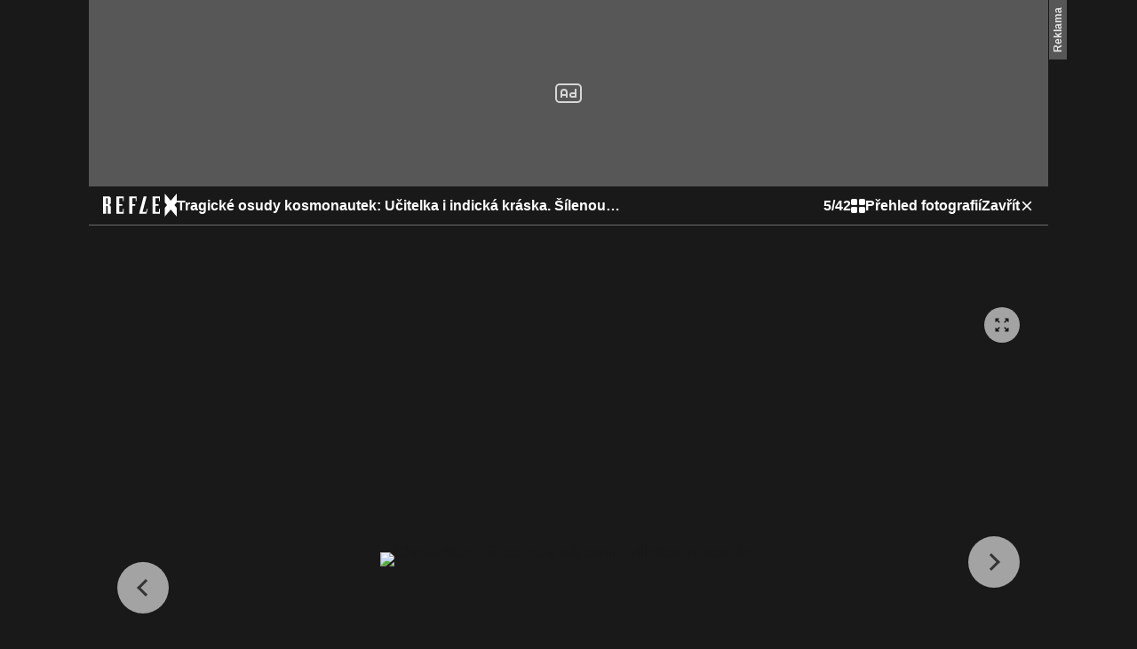

--- FILE ---
content_type: text/html; charset=UTF-8
request_url: https://www.reflex.cz/galerie/fotogalerie/130956/tragicke-osudy-kosmonautek-ucitelka-i-indicka-kraska-silenou-americanku-museli-po-navratu-zavrit?foto=5
body_size: 40489
content:
<!DOCTYPE html><html lang="cs" class="cnc-gallery-html"><head><meta name="viewport" content="width=device-width, initial-scale=1" /><meta http-equiv="content-type" content="text/html; charset=utf-8" /><title>GALERIE: Tragické osudy kosmonautek: Učitelka i indická kráska. Šílenou Američanku museli po návratu zavřít| FOTO 6 | Reflex.cz</title><meta name="description" content="Posádka osudného letu raketoplánu Challenger"><meta name="keywords" content="tragické osudy kosmonautek,kosmonaut,fotogalerie"><link rel="preconnect" href="https://fonts.googleapis.com/" crossorigin="anonymous" /><link rel="preconnect" href="https://fonts.gstatic.com" crossorigin><link rel="preconnect" href="https://1958898586.rsc.cdn77.org" ><script>
        window.__cncPageDefinition = {
            categoryTree: '1444,2160',
            template: 'gallery',
            webType: 'desktop',
            browserEngine:'SSR',
            isDiscussion:false,keywords: ["IDARTICLE107532","tragické osudy kosmonautek","kosmonaut","fotogalerie",],
            }
    </script><!-- BEGIN reklamni pozice [id=574], [pos=200] --><!-- GAL | desktop+mob | pos: 200 | CMP --><script>
	const PayOrOkConfig = (() => {
		const isPremiumUser = () => {
			const CNCUserPaid = document.querySelector('meta[name="CNCUserPaid"]');
			return Boolean(CNCUserPaid?.content === 'true');
		};

		// Default URLs
		const defaultPortaUrl = `/prihlaseni/login/porta?redirect_uri=${window.location.href}`;
		const defaultRegisterUrl = `https://premium.ikiosek.cz/web-bez-reklam?cmp_source=${window.location.href}`;
		const defaultCookiesUrl = 'https://www.cncenter.cz/cookies';
		const defaultUserProfileUrl = `https://${window.location.hostname}/prihlaseni_premium`;

		return {
			isPremiumUser,
			portaUrl: window.__cncPortaUrl || defaultPortaUrl,
			registerUrl: window.__cncRegisterUrl || defaultRegisterUrl,
			cookiesUrl: window.__cncCookiesUrl || defaultCookiesUrl,
			userProfileUrl: window.__cncUserProfileUrl || defaultUserProfileUrl
		};
	})();

	const { isPremiumUser, portaUrl, registerUrl, cookiesUrl, userProfileUrl } = PayOrOkConfig;

	Object.assign(window, {
		__cncIsPremiumUser: isPremiumUser,
		__cncPortaUrl: portaUrl,
		__cncRegisterUrl: registerUrl,
		__cncCookiesUrl: cookiesUrl,
		__cncUserProfileUrl: userProfileUrl
	});
</script><script id="cnc_cpex_cmp" src="https://cdn.cpex.cz/cmp/subscription/configurations/cnc-cmp-subscription.js"	async="async"></script><!-- END reklamni pozice [id=574], [pos=200] --><!-- BEGIN reklamni pozice [id=615], [pos=205] --><!-- technick pozice - inzerce | desktop+mob | head | pos: 205 --><script>
  window.__isCncAdsMonitoringFromWeb = true;
  window.__cncAdsMonitoringStartTime = Date.now();  
</script><!-- GAM --><link href="//w.cncenter.cz/styles/cnc-slot-sizes.min.css" id="cnc_global_css" rel="stylesheet"><script type="application/javascript">
  window.__cncPageDefinition = window.__cncPageDefinition || {};
  window.__cncPageDefinition.site = 'reflex';
  window.__cncPageDefinition.webType = 'responsive';
  window.__cncPageDefinition.responsiveBreakpoint = 1080;
  window.__cncPageDefinition.template = window.__cncPageDefinition.template || 'gallery';
</script><script id="cnc_gpt" src="https://securepubads.g.doubleclick.net/tag/js/gpt.js" async="async"></script><script id="cnc_cpex_prebid_settings" src="//micro.rubiconproject.com/prebid/dynamic/22918.js" async="async" referrerpolicy="strict-origin-when-cross-origin"></script><script type="application/javascript" src="https://w.cncenter.cz/cnc-wrapper.min.js" async="async" id="cnc_wrapper"></script><!-- GAM --><!-- END reklamni pozice [id=615], [pos=205] --><script type="text/javascript">
    window.CNC = window.CNC || {};
    window.CNC.mieroTracking = window.CNC.mieroTracking || {};
    window.CNC.mieroTracking.mustBeEnabled = {
        'purposes': ['cookies','publishers-UPqtcgaE','publishers-Kqq3iPge','publishers-jRQF2F4U'],
        'vendors': ['c:czechnews-nJYjk3Bf'],
    };
    window.CNC.mieroTracking.wasCalled = false;

    var isMeiroEnabled = false;

    var meiroSendEvent = function () {
        if (window.CNC.mieroTracking.wasCalled)
            return;

        var domain = "me.reflex.cz";
        var script = document.createElement("script");

        script.onload = function() {
            MeiroEvents.init({ domain: domain, cross_domain_whitelist: ['auto.cz', 'blesk.cz', 'horoskopy.blesk.cz', 'isport.blesk.cz', 'prozeny.blesk.cz', 'cncenter.cz', 'login.cncenter.cz', 'e15.cz', 'evropa2.cz', 'frekvence1.cz', 'lideazeme.cz', 'maminka.cz', 'poggers.cz', 'premium.ikiosek.cz', 'youradio.cz', 'youradiotalk.cz', 'zeny.cz' ] });
            MeiroEvents.track("pageView", {
                custom_payload: {
                    premium: "no",
                                    }
            });
            MeiroEvents.track("outboundLinkClick");
        };

        script.src = "//" + domain + "/sdk/";
        script.async = true;
        document.head.appendChild(script);
        window.CNC.mieroTracking.wasCalled = true;
    }

    window.CNC.mieroTracking.getIsMeiroEnabled = function (Didomi) {
        var userStatus = Didomi.getUserStatus();
        var areAllPurposesEnabled = window.CNC.mieroTracking.areAllEnabled(userStatus.purposes.global.enabled, window.CNC.mieroTracking.mustBeEnabled.purposes);
        var areAllVendorsEnabled = window.CNC.mieroTracking.areAllEnabled(userStatus.vendors.consent.enabled, window.CNC.mieroTracking.mustBeEnabled.vendors);

        return ( areAllPurposesEnabled && areAllVendorsEnabled )
    };

    window.CNC.mieroTracking.areAllEnabled = function (consentList, values) {
        var areEnabled = true;

        values.forEach(function(item){
            areEnabled = areEnabled && (consentList.indexOf(item) > -1);
        });

        return areEnabled;
    };

    window.didomiOnReady = window.didomiOnReady || [];

    window.didomiOnReady.push(function (Didomi) {
        if (window.CNC.mieroTracking.getIsMeiroEnabled(Didomi)) {
            meiroSendEvent();
        }

        Didomi.on('preferences.shown', function () {
            isMeiroEnabled = window.CNC.mieroTracking.getIsMeiroEnabled(Didomi);
        })

        Didomi.on('preferences.clicksavechoices', function () {
            if (!isMeiroEnabled && window.CNC.mieroTracking.getIsMeiroEnabled(Didomi)) {
                meiroSendEvent();
            }
        })

        // Rozumím a přijímám
        Didomi.on('notice.clickagree', function () {
            if (!isMeiroEnabled && window.CNC.mieroTracking.getIsMeiroEnabled(Didomi)) {
                meiroSendEvent();
            }
        })
    });
</script><meta property="mrf:sections" content="Fotogalerie"><meta property="mrf:canonical" content="https://www.reflex.cz/galerie/fotogalerie/130956/tragicke-osudy-kosmonautek-ucitelka-i-indicka-kraska-silenou-americanku-museli-po-navratu-zavrit?foto=0"><meta property="mrf:tags" content="pageType:gallery;articleID:107532"><!-- Marfeel integration --><script type="text/javascript">
        !function(){"use strict";function e(e){var t=!(arguments.length>1&&void 0!==arguments[1])||arguments[1],c=document.createElement("script");c.src=e,t?c.type="module":(c.async=!0,c.type="text/javascript",c.setAttribute("nomodule",""));var n=document.getElementsByTagName("script")[0];n.parentNode.insertBefore(c,n)}!function(t,c){!function(t,c,n){var a,o,r;n.accountId=c,null!==(a=t.marfeel)&&void 0!==a||(t.marfeel={}),null!==(o=(r=t.marfeel).cmd)&&void 0!==o||(r.cmd=[]),t.marfeel.config=n;var i="https://sdk.mrf.io/statics";e("".concat(i,"/marfeel-sdk.js?id=").concat(c),!0),e("".concat(i,"/marfeel-sdk.es5.js?id=").concat(c),!1)}(t,c,arguments.length>2&&void 0!==arguments[2]?arguments[2]:{})}(window,8816,{} /* Config */)}();
</script><!-- Cxense script begin --><script type="text/javascript">
  var cX = cX || {}; cX.callQueue = cX.callQueue || [];
  cX.callQueue.push(['setSiteId', '4730283210215186166']);
  cX.callQueue.push(['sendPageViewEvent']);
  cX.callQueue.push(['sync','adform']);
  cX.callQueue.push(['sync','appnexus']);
  cX.callQueue.push(['sync','rub']);
</script><script>
  window.CNC = window.CNC || {};
  window.CNC.pianoTracking = window.CNC.pianoTracking || {};
  window.CNC.pianoTracking.mustBeEnabled = {
    'purposes': ['cookies','publishers-UPqtcgaE','publishers-XWZ2b3AK','publishers-Kqq3iPge','publishers-jRQF2F4U'],
    'vendors': ['c:czechnews-nJYjk3Bf'],
  };

  window.CNC.pianoTracking.getIsPianoEnabled = function (Didomi) {
    var userStatus = Didomi.getUserStatus();
    var areAllPurposesEnabled = window.CNC.pianoTracking.areAllEnabled(userStatus.purposes.global.enabled, window.CNC.pianoTracking.mustBeEnabled.purposes);
    var areAllVendorsEnabled = window.CNC.pianoTracking.areAllEnabled(userStatus.vendors.consent.enabled, window.CNC.pianoTracking.mustBeEnabled.vendors);

    return ( areAllPurposesEnabled && areAllVendorsEnabled )
  };

  window.CNC.pianoTracking.areAllEnabled = function (consentList, values) {
    var areEnabled = true;

    values.forEach(function(item){
        areEnabled = areEnabled && (consentList.indexOf(item) > -1);
    });

    return areEnabled;
  };

  window.didomiOnReady = window.didomiOnReady || [];
  window.didomiOnReady.push(function(Didomi) {
    if (window.CNC.pianoTracking.getIsPianoEnabled(Didomi)) {
        (function(d,s,e,t){e=d.createElement(s);e.type='text/java'+s;e.async='async';
        e.src=location.protocol+'//cdn.cxense.com/cx.js';
        t=d.getElementsByTagName(s)[0];t.parentNode.insertBefore(e,t);})(document,'script');
    };
  });
</script><script>
	window.dataLayer = window.dataLayer || [];
</script><script>
	// Function to get a cookie by name
	function getConsentCookie(name) {
		let value = "; " + document.cookie;
		let parts = value.split("; " + name + "=");
		if (parts.length === 2) return parts.pop().split(";").shift();
	}
</script><script>
					window.didomiOnReady = window.didomiOnReady || [];
				window.didomiOnReady.push(function didomiPushGTM() {
					(function(w,d,s,l,i){w[l]=w[l]||[];w[l].push({
						'gtm.start': new Date().getTime(),event:'gtm.js'});
						let f=d.getElementsByTagName(s)[0],
						j=d.createElement(s),dl=l!=='dataLayer'?'&l='+l:'';j.async=true;j.src=
						'//www.googletagmanager.com/gtm.js?id='+i+dl;f.parentNode.insertBefore(j,f);
					})(window,document,'script','dataLayer','GTM-K2G3KZ');
				});
	</script><script>
	dataLayer.push({'app': {"systemId":"reflex","service":{"name":"Reflex","environment":"desktop"}}});
</script><script>
	dataLayer.push({'page': {"layoutId":"18270","type":"articleGallery","category":"HP,Fotogalerie"}});
</script><script>
	dataLayer.push({'user': {"loginStatus":"anonymous","internal":"false","premiumStatus":false}});
</script><script>
		dataLayer.push({ "gallery": {"type":"commonGallery","content":{"id":"130956","name":"Tragické osudy kosmonautek: Učitelka i indická kráska. Šílenou Američanku museli po návratu zavřít","imageCount":42},"position":5}
		});
	</script><!-- BEGIN reklamni pozice [id=577], [pos=111] --><!-- (C)2000-2022 Gemius SA - gemiusPrism  / http://www.reflex.cz/Reflex Ostatni stranky --><script type="text/javascript"><!--//--><![CDATA[//><!--
  var pp_gemius_use_cmp = true;
  var pp_gemius_identifier = 'bIDqmBRGm3hBdouo8EPsI_VDzQYRfebc6Ta4Cr_JcFf.Y7';
  // lines below shouldn't be edited
  function gemius_pending(i) { window[i] = window[i] || function() {var x = window[i+'_pdata'] = window[i+'_pdata'] || []; x[x.length]=arguments;};};
  gemius_pending('gemius_hit'); gemius_pending('gemius_event'); gemius_pending('gemius_init'); gemius_pending('pp_gemius_hit'); gemius_pending('pp_gemius_event'); gemius_pending('pp_gemius_init');
  (function(d,t) {try {var gt=d.createElement(t),s=d.getElementsByTagName(t)[0],l='http'+((location.protocol=='https:')?'s':''); gt.setAttribute('async','async');
  gt.setAttribute('defer','defer'); gt.src=l+'://spir.hit.gemius.pl/xgemius.js'; s.parentNode.insertBefore(gt,s);} catch (e) {}})(document,'script');
  //--><!]]></script><!-- END reklamni pozice [id=577], [pos=111] --><script>
    window.CNC = window.CNC || {};
    window.CNC.onlineReports = window.CNC.onlineReports || {};
    window.CNC.onlineReports.reportItem = '.report_item';
        window.locale='cs';
  </script><script src="https://img2.cncenter.cz/js/default/standalone/dsaReportForm.js?v=20" defer></script><link id="magazine_reflex_base" rel="stylesheet" type="text/css" media="all"
                  href="https://1958898586.rsc.cdn77.org/dist/css/reflex/reflex-base.7d4ff107272c0f8cc5c1.css"
            ><link id="magazine_reflex_base_mobile" rel="stylesheet" type="text/css" media="all and (max-width: 767px)"
                    href="https://1958898586.rsc.cdn77.org/dist/css/reflex/reflex-base-mobile.7d4ff107272c0f8cc5c1.css"
                ><link id="magazine_reflex_base_tablet" rel="stylesheet" type="text/css" media="all and (min-width: 768px) and (max-width: 1079px)"
                    href="https://1958898586.rsc.cdn77.org/dist/css/reflex/reflex-base-tablet.7d4ff107272c0f8cc5c1.css"
                ><link id="magazine_reflex_base_desktop" rel="stylesheet" type="text/css" media="all and (min-width: 1080px)"
                    href="https://1958898586.rsc.cdn77.org/dist/css/reflex/reflex-base-desktop.7d4ff107272c0f8cc5c1.css"
                ><link id="magazine_reflex_gallery" rel="stylesheet" type="text/css" media="all"
                  href="https://1958898586.rsc.cdn77.org/dist/css/reflex/reflex-gallery.68257874dffa3bbc07aa.css"
            ><link id="magazine_reflex_gallery_mobile" rel="stylesheet" type="text/css" media="all and (max-width: 767px)"
                    href="https://1958898586.rsc.cdn77.org/dist/css/reflex/reflex-gallery-mobile.68257874dffa3bbc07aa.css"
                ><link id="magazine_reflex_gallery_tablet" rel="stylesheet" type="text/css" media="all and (min-width: 768px) and (max-width: 1079px)"
                    href="https://1958898586.rsc.cdn77.org/dist/css/reflex/reflex-gallery-tablet.68257874dffa3bbc07aa.css"
                ><link id="magazine_reflex_gallery_desktop" rel="stylesheet" type="text/css" media="all and (min-width: 1080px)"
                    href="https://1958898586.rsc.cdn77.org/dist/css/reflex/reflex-gallery-desktop.68257874dffa3bbc07aa.css"
                ><link rel="preload" href="https://1884403144.rsc.cdn77.org/foto/challenger-christa-mcauliffe-kosmonaut/OTk5eDAvZmlsdGVyczpub191cHNjYWxlKCkvaW1n/7026247.jpg?v=0&amp;st=dweuaJMqRgdPOWKRvwj4UU8tWVhdrUFAxfAQIPFO17M&amp;ts=1600812000&amp;e=0" as="image" /><link rel="preload" href="https://1958898586.rsc.cdn77.org/dist/assets/default/fonts/vafle_classic.woff2" as="font" /><link rel="preload" href="https://1958898586.rsc.cdn77.org/dist/assets/default/fonts/vafle_condensed.woff2" as="font" /><meta name="CNCRecombeeInit" content="{&quot;isRecommId&quot;:false,&quot;isArticle&quot;:false,&quot;articleId&quot;:&quot;107532&quot;}"><meta name="robots" content="max-image-preview:large" /><meta property="og:description" content="Posádka osudného letu raketoplánu Challenger"><meta property="og:site_name" content="Reflex.cz"><meta property="fb:app_id" content="34825122262"><meta name="author" content="CZECH NEWS CENTER a. s."><meta property="og:type" content="website"><meta property="og:url" content="https://www.reflex.cz/galerie/fotogalerie/130956/tragicke-osudy-kosmonautek-ucitelka-i-indicka-kraska-silenou-americanku-museli-po-navratu-zavrit?foto=0"><meta property="og:title" content="Tragické osudy kosmonautek: Učitelka i indická kráska. Šílenou Američanku museli po návratu zavřít"><meta property="og:image"
				  content="https://1884403144.rsc.cdn77.org/foto/challenger-christa-mcauliffe-kosmonaut/MTIwMHg2MzAvZmlsdGVyczpub191cHNjYWxlKDEpOndhdGVybWFyayhodHRwczovL2ltZy5jbmNlbnRlci5jei9kaXN0L2Fzc2V0cy9yZWZsZXgvd2F0ZXJtYXJrLXJlZmxleC5wbmcsLTEwLDEwLDApL2ltZw/7026247.jpg?v=0&st=utZoFs5pcsKUNUMy15_atHjPXkosdRfakcHKw38uENI&ts=1600812000&e=0"
			><meta property="og:image:width" content="1200" /><meta property="og:image:height" content="630" /><meta name="twitter:card" content="summary_large_image"><meta
			name="twitter:title"
			content="Tragické osudy kosmonautek: Učitelka i indická kráska. Šílenou Američanku museli po návratu zavřít"
	><meta name="twitter:description" content="Posádka osudného letu raketoplánu Challenger"><meta name="twitter:url" content="https://www.reflex.cz/galerie/fotogalerie/130956/tragicke-osudy-kosmonautek-ucitelka-i-indicka-kraska-silenou-americanku-museli-po-navratu-zavrit?foto=5"><meta property="twitter:image"
			content="https://1884403144.rsc.cdn77.org/foto/7026247-jpg/ODAweDQxOC9maWx0ZXJzOm5vX3Vwc2NhbGUoMSk6d2F0ZXJtYXJrKGh0dHBzOi8vaW1nLmNuY2VudGVyLmN6L2Rpc3QvYXNzZXRzL3JlZmxleC93YXRlcm1hcmstcmVmbGV4LnBuZywtMTAsMTAsMCkvc3Rh/7026247_.jpg.jpg?v=0&st=1A_p3xw1clFW2b1g96-4akx_5blsKXXvxhYQErzA61k&ts=1600812000&e=0"
		><link rel="image_src" href="https://1884403144.rsc.cdn77.org/foto/7026247-jpg/MTIwMHg2MzAvZmlsdGVyczpub191cHNjYWxlKDEpOndhdGVybWFyayhodHRwczovL2ltZy5jbmNlbnRlci5jei9kaXN0L2Fzc2V0cy9yZWZsZXgvd2F0ZXJtYXJrLXJlZmxleC5wbmcsLTEwLDEwLDApL3N0YQ/7026247_.jpg.jpg?v=0&st=TS3WSMTDsCtfnjj-3egeg0DOIEEYVLgK8nYRal_MTjk&ts=1600812000&e=0"
		/><link rel="manifest" href="https://1958898586.rsc.cdn77.org/dist/assets/reflex/favicon/manifest_reflex.cz.json?v=2"><link rel="shortcut icon" href="https://1958898586.rsc.cdn77.org/dist/assets/reflex/favicon/favicon.ico?v=2" sizes="48x48"><link rel="icon" href="https://1958898586.rsc.cdn77.org/dist/assets/reflex/favicon/favicon.svg?v=2" type="image/svg+xml"><link rel="apple-touch-icon" href="https://1958898586.rsc.cdn77.org/dist/assets/reflex/favicon/apple-touch-icon.png?v=2"><meta name="apple-mobile-web-app-title" content="Reflex.cz"><meta name="application-name" content="Reflex.cz"><meta name="msapplication-TileColor" content="#b91d47"><meta name="msapplication-TileImage" content="https://1958898586.rsc.cdn77.org/dist/assets/reflex/favicon/mstile-144x144.png?v=2"><meta name="msapplication-config" content="https://1958898586.rsc.cdn77.org/dist/assets/reflex/favicon/browserconfig.xml"><meta name="theme-color" content="#ffffff"><link rel="canonical" href="https://www.reflex.cz/galerie/fotogalerie/130956/tragicke-osudy-kosmonautek-ucitelka-i-indicka-kraska-silenou-americanku-museli-po-navratu-zavrit?foto=0"><link href="https://www.reflex.cz/rss/2160" rel="alternate" type="application/rss+xml" title="RSS"><script type="application/ld+json">
    {
        "@context" : "https://schema.org",
        "@type" : "WebSite",
        "name" : "Reflex.cz",
        "url" : "https://www.reflex.cz/",
        "image" : "https://1958898586.rsc.cdn77.org/dist/assets/reflex/favicon/schema-logo.png?v=2"
    }
</script></head><body class="cnc-gallery-html-body is-branding page-branding"><noscript><iframe src="//www.googletagmanager.com/ns.html?id=GTM-K2G3KZ" height="0" width="0" style="display:none;visibility:hidden"></iframe></noscript><script>
			window.didomiOnReady = window.didomiOnReady || [];
			window.didomiOnReady.push(function didomiPushPageBody() {
				dataLayer.push({ 'event': 'page_body' });
			});
		</script><script>
		dataLayer.push({ "article": {"id":"107532","versionId":"1622869834","title":"Tragické osudy kosmonautek: Učitelka i indická kráska. Šílenou Američanku museli po návratu zavřít","category":["Reflex.cz","Fotogalerie"],"author":["mc"],"published":"2021-06-04 18:15:00","republished":"2021-06-05 07:10:34","premium":"free","contents":["gallery"],"length":"2","tags":["tragické osudy kosmonautek","kosmonaut","fotogalerie"],"comments":{"count":0,"allowed":true}}
		});
	</script><script>
		window.didomiOnReady = window.didomiOnReady || [];
		window.didomiOnReady.push(function didomiPushPageReady() {
			dataLayer.push({ 'event': 'page_ready' });
		});
	</script><!-- pozice - 301 / gal / uniweb / leaderboard_1 --><div class="ad-position--desktop"><div id="cnc_branding_creative_wrapper"><div class="cnc-ads cnc-ads--leaderboard"><div class="cnc-ads__within" id="cnc_leaderboard_1"></div></div></div></div><script type="application/ld+json">
    {
        "@context":"https://schema.org",
        "@type":"NewsArticle",
        "url":"https://www.reflex.cz/galerie/fotogalerie/130956/tragicke-osudy-kosmonautek-ucitelka-i-indicka-kraska-silenou-americanku-museli-po-navratu-zavrit?foto=0",
        "mainEntityOfPage":"https://www.reflex.cz/galerie/fotogalerie/130956/tragicke-osudy-kosmonautek-ucitelka-i-indicka-kraska-silenou-americanku-museli-po-navratu-zavrit?foto=0",
        "thumbnailUrl":"https://1884403144.rsc.cdn77.org/foto/challenger-christa-mcauliffe-kosmonaut/MTIwMHg2NzUvZmlsdGVyczpub191cHNjYWxlKDEpL2ltZw/7026240.jpg?v=0&st=u2ZMcN8izkz3gDQXJX1clrXQreF0xm5xDFNmG4blKZM&ts=1600812000&e=0",
        "publisher":
        {
            "@type":"NewsMediaOrganization",
            "name":"Reflex.cz",
            "url":"https://www.reflex.cz/",
            "logo":
            {
                "@type":"ImageObject",
                "url":"https://1958898586.rsc.cdn77.org/dist/assets/reflex/favicon/schema-logo.png"
            }
        },
        "datePublished": "2021-06-04T18:15:00+02:00",
                "headline":"Tragické osudy kosmonautek: Učitelka i indická kráska. Šílenou Američanku museli po návratu zavřít",
        "description": "Vesmír člověka vždy fascinoval. Když jsme si před pár desítkami let podmanili technologie, které nám umožnily vycestovat dál než do nebes, začala nová éra - éra kosmonautiky. A v té nechyběly ani ženy. Příběhy těchto tří jsou ale víc než tragické. Christa McAuliffe se měla stát první civilistkou ve vesmíru. Středoškolská učitelka ale zemřela dřív, než se jí splnil dávný sen. Raketoplán Challenger totiž vybuchl ve vzduchu pouhých 73 vteřin po startu. První Indkou ve vesmíru byla Kalpana Chawla, která stanula jako letová specialistka na palubě raketoplánu Columbia hned několikrát. Včetně jeho posledního letu v roce 2003. Columbia se při přistávacím manévru doslova rozpadla, nikdo z posádky nepřežil. Třetím smutným příběhem kosmonautky je případ Lisy Nowak, kterou ovšem k osobní tragédii nepřivedl vesmír ale láska. Na to už se ale podívejte ve videu.",
        "image": [
                                                "https://1884403144.rsc.cdn77.org/foto/challenger-christa-mcauliffe-kosmonaut/MTIwMHg2NzUvZmlsdGVyczpub191cHNjYWxlKDEpL2ltZw/7026240.jpg?v=0&st=u2ZMcN8izkz3gDQXJX1clrXQreF0xm5xDFNmG4blKZM&ts=1600812000&e=0",
                                                                "https://1884403144.rsc.cdn77.org/foto/challenger-christa-mcauliffe-kosmonaut/MTIwMHg5MDAvZmlsdGVyczpub191cHNjYWxlKDEpL2ltZw/7026240.jpg?v=0&st=Dwwuh7NWSpwaDc5N8FZEgHZUVUxyjdT3_4Wgaiz8p8g&ts=1600812000&e=0",
                                                                "https://1884403144.rsc.cdn77.org/foto/challenger-christa-mcauliffe-kosmonaut/MTIwMHgxMjAwL2ZpbHRlcnM6bm9fdXBzY2FsZSgxKS9pbWc/7026240.jpg?v=0&st=tlH9lx5n1YqS9n2k1eJhN_96qaB8aXqrVUhAX2zv9F4&ts=1600812000&e=0"
                                    ],
                                    "author": {
                "@type":"NewsMediaOrganization",
                "name":"Reflex.cz",
                "url":"https://www.reflex.cz/"
            },
                "keywords":"tragické osudy kosmonautek,kosmonaut,fotogalerie"
                    }
</script><section
	class="gallery branding-wrapper"
	data-gallery-init='{"lockedFrom":false,"isPremiumUser":false,"view":"grid"}'
	
><header class="gallery__header"><nav class="gallery-navigation"><div class="gallery-navigation__left-block"><a
    class="gallery-navigation__logo"
    href="https://www.reflex.cz/clanek/fotogalerie/107532/tragicke-osudy-kosmonautek-ucitelka-i-indicka-kraska-silenou-americanku-museli-po-navratu-zavrit.html"
    title="Na článek reflex.cz"
    data-gallery-close
    
></a><a
        href="https://www.reflex.cz/clanek/fotogalerie/107532/tragicke-osudy-kosmonautek-ucitelka-i-indicka-kraska-silenou-americanku-museli-po-navratu-zavrit.html"
        title="Tragické osudy kosmonautek: Učitelka i indická kráska. Šílenou Američanku museli po návratu zavřít"
        class="gallery-navigation__title-wrapper"
        data-gallery-close
    ><h1 class="gallery-navigation__title" data-navigation-title="Tragické osudy kosmonautek: Učitelka i indická kráska. Šílenou Američanku museli po návratu zavřít">Tragické osudy kosmonautek: Učitelka i indická kráska. Šílenou Američanku museli po návratu zavřít</h1></a></div><div class="gallery-navigation__right-block"><div class="gallery-navigation__counter" data-toggle-view><span class="gallery-navigation__counter-actual" data-counter-actual>6</span><span>/</span><span class="gallery-navigation__counter-total" data-gallery-items-count="42">42</span></div><div class="gallery-navigation__toggle-view" data-toggle-view><a 
                                            class="text-link text-link--stand-alone text-link--primary text-link--inverted typography--body1-bold gallery-navigation__toggle-view-button"
                                                            href="#"
                        
    ><span class="text-link__icon text-link__icon--left"><svg width="18" height="18" viewBox="0 0 18 18" fill="none" xmlns="http://www.w3.org/2000/svg"><path d="M2 8H6C7.1 8 8 7.1 8 6V2C8 0.9 7.1 0 6 0H2C0.9 0 0 0.9 0 2V6C0 7.1 0.9 8 2 8Z" fill="white"/><path d="M2 18H6C7.1 18 8 17.1 8 16V12C8 10.9 7.1 10 6 10H2C0.9 10 0 10.9 0 12V16C0 17.1 0.9 18 2 18Z" fill="white"/><path d="M10 2V6C10 7.1 10.9 8 12 8H16C17.1 8 18 7.1 18 6V2C18 0.9 17.1 0 16 0H12C10.9 0 10 0.9 10 2Z" fill="white"/><path d="M12 18H16C17.1 18 18 17.1 18 16V12C18 10.9 17.1 10 16 10H12C10.9 10 10 10.9 10 12V16C10 17.1 10.9 18 12 18Z" fill="white"/></svg></span><span                                         class="typography typography--body1-bold text-link__text"
                        >
        Přehled fotografií
    </span></a></div><a 
                                            class="text-link text-link--stand-alone text-link--primary text-link--inverted typography--body1-bold gallery-navigation__close"
                                                            href="https://www.reflex.cz/clanek/fotogalerie/107532/tragicke-osudy-kosmonautek-ucitelka-i-indicka-kraska-silenou-americanku-museli-po-navratu-zavrit.html"
                                                            data-gallery-close=""
                        
    ><span                                         class="typography typography--body1-bold text-link__text"
                                                            data-gallery-close=""
                        >
        Zavřít
    </span><span class="text-link__icon text-link__icon--right"><svg
  width="24"
  height="24"
  viewBox="0 0 24 24"
  fill="none"
  xmlns="http://www.w3.org/2000/svg"
><path
    class="symbol"
    fill-rule="evenodd"
    clip-rule="evenodd"
    d="M20 5.61143L18.3886 4L12 10.3886L5.61143 4L4 5.61143L10.3886 12L4 18.3886L5.61143 20L12 13.6114L18.3886 20L20 18.3886L13.6114 12L20 5.61143Z"
    fill="#191919"
  /></svg></span></a></div></nav></header><div
  class="gallery-slide-or-scroll glide hidden"
  data-slide-or-scroll
  id="gallery-slider"
><div class="glide__track" data-glide-el="track"><ul class="glide__slides" data-slide-or-scroll-items-wrapper><li
            class="glide__slide"
            data-gallery-item-position="0"
            data-gallery-item-type="image"
            data-gallery-item-width="1250"
            data-gallery-item-height="832"
          ><figure class="gallery-slide-or-scroll__item"><div class="gallery-slide-or-scroll__item-image"><span
			class="gallery-slide-or-scroll__zoom"
			data-gallery-item-zoom="https://1884403144.rsc.cdn77.org/foto/challenger-christa-mcauliffe-kosmonaut/MHgwL2ZpbHRlcnM6bm9fdXBzY2FsZSgpL2ltZw/7026240.jpg?v=0&amp;st=ZwHwN70Pm0WPyvr_1j5ETb49ZiBEraFnLxJAcBD_E3U&amp;ts=1600812000&amp;e=0"
		></span><picture><source
					media="(max-width: 320px)"
					srcset="https://1884403144.rsc.cdn77.org/foto/challenger-christa-mcauliffe-kosmonaut/Mjg4eDAvZmlsdGVyczpub191cHNjYWxlKCkvaW1n/7026240.jpg?v=0&amp;st=-tkqaCfyy1_BQvVaNs7oqM8G0UhhzQooKY49B8v6kkM&amp;ts=1600812000&amp;e=0 1x"
				><source
					media="(max-width: 375px)"
					srcset="https://1884403144.rsc.cdn77.org/foto/challenger-christa-mcauliffe-kosmonaut/MzQzeDAvZmlsdGVyczpub191cHNjYWxlKCkvaW1n/7026240.jpg?v=0&amp;st=eaUyXDzYb9h1ctx4LntAlhimopD2ghCiGV0mMQegQ8Y&amp;ts=1600812000&amp;e=0 1x,https://1884403144.rsc.cdn77.org/foto/challenger-christa-mcauliffe-kosmonaut/Njg2eDAvZmlsdGVyczpub191cHNjYWxlKCkvaW1n/7026240.jpg?v=0&amp;st=i93HGENJLXigTpSFMmRXCOLlzWfUkLYg06D3nGZUirs&amp;ts=1600812000&amp;e=0 2x"
				><source
					media="(max-width: 425px)"
					srcset="https://1884403144.rsc.cdn77.org/foto/challenger-christa-mcauliffe-kosmonaut/MzkzeDAvZmlsdGVyczpub191cHNjYWxlKCkvaW1n/7026240.jpg?v=0&amp;st=uHPSUSiAT2R8IJHh_FBQNTowDXsHL7IHPCD5Wg_C7GU&amp;ts=1600812000&amp;e=0 1x,https://1884403144.rsc.cdn77.org/foto/challenger-christa-mcauliffe-kosmonaut/Nzg2eDAvZmlsdGVyczpub191cHNjYWxlKCkvaW1n/7026240.jpg?v=0&amp;st=2fj4mRoBrheAgQ2avMYwpCkh3DF7ajDu6n-0lv27F3c&amp;ts=1600812000&amp;e=0 2x"
				><source
					media="(max-width: 568px)"
					srcset="https://1884403144.rsc.cdn77.org/foto/challenger-christa-mcauliffe-kosmonaut/NTYweDAvZmlsdGVyczpub191cHNjYWxlKCkvaW1n/7026240.jpg?v=0&amp;st=CTWckgJ4u4zj243n4j2knCytNyy7BAuI-_3KYNdK_dU&amp;ts=1600812000&amp;e=0 1x,https://1884403144.rsc.cdn77.org/foto/challenger-christa-mcauliffe-kosmonaut/MTEyMHgwL2ZpbHRlcnM6bm9fdXBzY2FsZSgpL2ltZw/7026240.jpg?v=0&amp;st=EqRcn7kuZGNFLcISO4yFnx8F3A1WL8VGkJqIHrSBeoU&amp;ts=1600812000&amp;e=0 2x"
				><source
					media="(max-width: 768px)"
					srcset="https://1884403144.rsc.cdn77.org/foto/challenger-christa-mcauliffe-kosmonaut/NzM2eDAvZmlsdGVyczpub191cHNjYWxlKCkvaW1n/7026240.jpg?v=0&amp;st=qVitefuPDW1ljBbW5cZJ_cM-euB0HQ-OMOcL90KX8hE&amp;ts=1600812000&amp;e=0 1x,https://1884403144.rsc.cdn77.org/foto/challenger-christa-mcauliffe-kosmonaut/MTQ3MngwL2ZpbHRlcnM6bm9fdXBzY2FsZSgpL2ltZw/7026240.jpg?v=0&amp;st=sJCGEg_ncmntFjVPcIvSZpp0VtM1EYNl8E36rocQVMQ&amp;ts=1600812000&amp;e=0 2x"
				><source
					media="(max-width: 1024px)"
					srcset="https://1884403144.rsc.cdn77.org/foto/challenger-christa-mcauliffe-kosmonaut/OTkyeDAvZmlsdGVyczpub191cHNjYWxlKCkvaW1n/7026240.jpg?v=0&amp;st=EHjtxEB1nAxeGcuwbALlW2zIAJb_AOKZJpRE5F6M4BI&amp;ts=1600812000&amp;e=0 1x,https://1884403144.rsc.cdn77.org/foto/challenger-christa-mcauliffe-kosmonaut/MTk4NHgwL2ZpbHRlcnM6bm9fdXBzY2FsZSgpL2ltZw/7026240.jpg?v=0&amp;st=S120EUCeJf7887ALkWQgAs-YKA_0fZhJmFW263ENW54&amp;ts=1600812000&amp;e=0 2x"
				><source
					media="(min-width: 1025px)"
					srcset="https://1884403144.rsc.cdn77.org/foto/challenger-christa-mcauliffe-kosmonaut/MHg2MDAvZmlsdGVyczpub191cHNjYWxlKCkvaW1n/7026240.jpg?v=0&amp;st=1zRZLVwCSSnzb0VL2NEfcvH-pRoXFT8Vq8n91Zns_RE&amp;ts=1600812000&amp;e=0 1x,https://1884403144.rsc.cdn77.org/foto/challenger-christa-mcauliffe-kosmonaut/MHgxMjAwL2ZpbHRlcnM6bm9fdXBzY2FsZSgpL2ltZw/7026240.jpg?v=0&amp;st=hvJJkJ1oJZJl7t3cFdZS79uiTdXkm4aaWio6SbpcXBo&amp;ts=1600812000&amp;e=0 2x"
				><img
				src="https://1958898586.rsc.cdn77.org/dist/assets/default/image-placeholder.svg"
								alt="Středoškolská učitelka zemřela dřív než se jí splnil dávný sen."
			/></picture></div><figcaption class="gallery-slide-or-scroll__item-info"><span class="gallery-slide-or-scroll__item-description">Středoškolská učitelka zemřela dřív než se jí splnil dávný sen.</span><span class="gallery-slide-or-scroll__item-info-divider">|</span><span class="gallery-slide-or-scroll__item-source">
                Zdroj: Profimedia
            </span></figcaption></figure></li><li
            class="glide__slide"
            data-gallery-item-position="1"
            data-gallery-item-type="image"
            data-gallery-item-width="937"
            data-gallery-item-height="1250"
          ><figure class="gallery-slide-or-scroll__item"><div class="gallery-slide-or-scroll__item-image"><span
			class="gallery-slide-or-scroll__zoom"
			data-gallery-item-zoom="https://1884403144.rsc.cdn77.org/foto/kosmonautka-lisa-nowak/MHgwL2ZpbHRlcnM6bm9fdXBzY2FsZSgpL2ltZw/7026319.jpg?v=0&amp;st=5uqaIPtjU0NkdRHUKd2CafxPJBNYkYsdC6YJQEuFxWo&amp;ts=1600812000&amp;e=0"
		></span><picture><source
					media="(max-width: 320px)"
					srcset="https://1884403144.rsc.cdn77.org/foto/kosmonautka-lisa-nowak/Mjg4eDAvZmlsdGVyczpub191cHNjYWxlKCkvaW1n/7026319.jpg?v=0&amp;st=jiLQ0uXcLjEki7U74ZCSIol1UHKF_RXUJF03VkGI9jM&amp;ts=1600812000&amp;e=0 1x"
				><source
					media="(max-width: 375px)"
					srcset="https://1884403144.rsc.cdn77.org/foto/kosmonautka-lisa-nowak/MzQzeDAvZmlsdGVyczpub191cHNjYWxlKCkvaW1n/7026319.jpg?v=0&amp;st=utjVGd5Tjr6WjqOEmty7BQK72qh5fEG8vtdh4xv9gRg&amp;ts=1600812000&amp;e=0 1x,https://1884403144.rsc.cdn77.org/foto/kosmonautka-lisa-nowak/Njg2eDAvZmlsdGVyczpub191cHNjYWxlKCkvaW1n/7026319.jpg?v=0&amp;st=px0HreWneBVqNnzMTLwt6oaw95_Auh6Om0k-gcisH6k&amp;ts=1600812000&amp;e=0 2x"
				><source
					media="(max-width: 425px)"
					srcset="https://1884403144.rsc.cdn77.org/foto/kosmonautka-lisa-nowak/MzkzeDAvZmlsdGVyczpub191cHNjYWxlKCkvaW1n/7026319.jpg?v=0&amp;st=DAg80mFh40HUTLPIpbY81vQMhNewqE_xeUCS_bTfrSE&amp;ts=1600812000&amp;e=0 1x,https://1884403144.rsc.cdn77.org/foto/kosmonautka-lisa-nowak/Nzg2eDAvZmlsdGVyczpub191cHNjYWxlKCkvaW1n/7026319.jpg?v=0&amp;st=m3VNC_slZPXMMps2sSbcrFJD-bslbLF2mkANyErT0oE&amp;ts=1600812000&amp;e=0 2x"
				><source
					media="(max-width: 568px)"
					srcset="https://1884403144.rsc.cdn77.org/foto/kosmonautka-lisa-nowak/NTYweDAvZmlsdGVyczpub191cHNjYWxlKCkvaW1n/7026319.jpg?v=0&amp;st=fm-msn7Q6IpKnUJT55hTZw1pMPGbCocV_a3s_0-1rZE&amp;ts=1600812000&amp;e=0 1x,https://1884403144.rsc.cdn77.org/foto/kosmonautka-lisa-nowak/MTEyMHgwL2ZpbHRlcnM6bm9fdXBzY2FsZSgpL2ltZw/7026319.jpg?v=0&amp;st=KzIUeS-BqbotN1iEhQSv_hmXthIxz_kZQb3KeqdS-OE&amp;ts=1600812000&amp;e=0 2x"
				><source
					media="(max-width: 768px)"
					srcset="https://1884403144.rsc.cdn77.org/foto/kosmonautka-lisa-nowak/NzM2eDAvZmlsdGVyczpub191cHNjYWxlKCkvaW1n/7026319.jpg?v=0&amp;st=YU3VFo_-TDRKHQi5Y7c7pJVpHG0-beGSLWe2eP8iZd8&amp;ts=1600812000&amp;e=0 1x,https://1884403144.rsc.cdn77.org/foto/kosmonautka-lisa-nowak/MTQ3MngwL2ZpbHRlcnM6bm9fdXBzY2FsZSgpL2ltZw/7026319.jpg?v=0&amp;st=GTc4LKUEseOcRsYqFi1Tqm4KigfpBcSvFVkOW9WV-Zw&amp;ts=1600812000&amp;e=0 2x"
				><source
					media="(max-width: 1024px)"
					srcset="https://1884403144.rsc.cdn77.org/foto/kosmonautka-lisa-nowak/OTkyeDAvZmlsdGVyczpub191cHNjYWxlKCkvaW1n/7026319.jpg?v=0&amp;st=B8VvDJCcVBsKbspTWKrgk7jTL8NwXpPWLUJN3fRzGdc&amp;ts=1600812000&amp;e=0 1x,https://1884403144.rsc.cdn77.org/foto/kosmonautka-lisa-nowak/MTk4NHgwL2ZpbHRlcnM6bm9fdXBzY2FsZSgpL2ltZw/7026319.jpg?v=0&amp;st=JJNq2llgk93sjIg_tIXgqUz3snZSedycvVETR38m_p8&amp;ts=1600812000&amp;e=0 2x"
				><source
					media="(min-width: 1025px)"
					srcset="https://1884403144.rsc.cdn77.org/foto/kosmonautka-lisa-nowak/MHg2MDAvZmlsdGVyczpub191cHNjYWxlKCkvaW1n/7026319.jpg?v=0&amp;st=HOwuDPrcjeUwMAstNfqLkthNqDSaESXicRCWn4bjQag&amp;ts=1600812000&amp;e=0 1x,https://1884403144.rsc.cdn77.org/foto/kosmonautka-lisa-nowak/MHgxMjAwL2ZpbHRlcnM6bm9fdXBzY2FsZSgpL2ltZw/7026319.jpg?v=0&amp;st=dNf9-w9P08MqzPbQiN9XAwXBxJlizO_eWQZdakDxWqM&amp;ts=1600812000&amp;e=0 2x"
				><img
				src="https://1958898586.rsc.cdn77.org/dist/assets/default/image-placeholder.svg"
								alt="Sokyni v lásce napadla a chtěl ji unést. Nakonec kvůli tomu stanula před soudem."
			/></picture></div><figcaption class="gallery-slide-or-scroll__item-info"><span class="gallery-slide-or-scroll__item-description">Sokyni v lásce napadla a chtěl ji unést. Nakonec kvůli tomu stanula před soudem.</span><span class="gallery-slide-or-scroll__item-info-divider">|</span><span class="gallery-slide-or-scroll__item-source">
                Zdroj: Profimedia
            </span></figcaption></figure></li><li
            class="glide__slide"
            data-gallery-item-position="2"
            data-gallery-item-type="image"
            data-gallery-item-width="383"
            data-gallery-item-height="480"
          ><figure class="gallery-slide-or-scroll__item"><div class="gallery-slide-or-scroll__item-image"><span
			class="gallery-slide-or-scroll__zoom"
			data-gallery-item-zoom="https://1884403144.rsc.cdn77.org/foto/kosmonautka-columbia-kalpana-chawla/MHgwL2ZpbHRlcnM6bm9fdXBzY2FsZSgpL2ltZw/7026253.jpg?v=0&amp;st=Q1hIP8qysgDPrwTvFGH4ujQh85mAUdhDLGlEzJXsaAs&amp;ts=1600812000&amp;e=0"
		></span><picture><source
					media="(max-width: 320px)"
					srcset="https://1884403144.rsc.cdn77.org/foto/kosmonautka-columbia-kalpana-chawla/Mjg4eDAvZmlsdGVyczpub191cHNjYWxlKCkvaW1n/7026253.jpg?v=0&amp;st=n-kBnKg30w1nekcBhKaXoZjksRCousDuLRwVS75v2ro&amp;ts=1600812000&amp;e=0 1x"
				><source
					media="(max-width: 375px)"
					srcset="https://1884403144.rsc.cdn77.org/foto/kosmonautka-columbia-kalpana-chawla/MzQzeDAvZmlsdGVyczpub191cHNjYWxlKCkvaW1n/7026253.jpg?v=0&amp;st=KLSmhzT7b048ARMzPyrb7I2WPhSJXyZreB0qfBEk4y8&amp;ts=1600812000&amp;e=0 1x,https://1884403144.rsc.cdn77.org/foto/kosmonautka-columbia-kalpana-chawla/Njg2eDAvZmlsdGVyczpub191cHNjYWxlKCkvaW1n/7026253.jpg?v=0&amp;st=Blhi0Lfw2avQ6z1BgzOhnRTDGNfRuiHImeYODJ2AFnI&amp;ts=1600812000&amp;e=0 2x"
				><source
					media="(max-width: 425px)"
					srcset="https://1884403144.rsc.cdn77.org/foto/kosmonautka-columbia-kalpana-chawla/MzkzeDAvZmlsdGVyczpub191cHNjYWxlKCkvaW1n/7026253.jpg?v=0&amp;st=yCC_BOMi5WrpYhKoQVX5rYiBjMrF6LpDcfED5q37f5g&amp;ts=1600812000&amp;e=0 1x,https://1884403144.rsc.cdn77.org/foto/kosmonautka-columbia-kalpana-chawla/Nzg2eDAvZmlsdGVyczpub191cHNjYWxlKCkvaW1n/7026253.jpg?v=0&amp;st=d_LHEbj4jqaUOxdibS6HBVm0Dxt-8Rp-XGTfrlQtaJs&amp;ts=1600812000&amp;e=0 2x"
				><source
					media="(max-width: 568px)"
					srcset="https://1884403144.rsc.cdn77.org/foto/kosmonautka-columbia-kalpana-chawla/NTYweDAvZmlsdGVyczpub191cHNjYWxlKCkvaW1n/7026253.jpg?v=0&amp;st=oMSUKi26k5UjCa140zIm2bFf2MB-PD_pyqx1YM7JcQE&amp;ts=1600812000&amp;e=0 1x,https://1884403144.rsc.cdn77.org/foto/kosmonautka-columbia-kalpana-chawla/MTEyMHgwL2ZpbHRlcnM6bm9fdXBzY2FsZSgpL2ltZw/7026253.jpg?v=0&amp;st=MDccEt01B5jQn3U1X8YkJWX3Rl3HaQq9R7qajZrclgQ&amp;ts=1600812000&amp;e=0 2x"
				><source
					media="(max-width: 768px)"
					srcset="https://1884403144.rsc.cdn77.org/foto/kosmonautka-columbia-kalpana-chawla/NzM2eDAvZmlsdGVyczpub191cHNjYWxlKCkvaW1n/7026253.jpg?v=0&amp;st=w8Gf7-MjPPoGGhY1LKQcfYuUlg6LTn13jVy_q9G0KAs&amp;ts=1600812000&amp;e=0 1x,https://1884403144.rsc.cdn77.org/foto/kosmonautka-columbia-kalpana-chawla/MTQ3MngwL2ZpbHRlcnM6bm9fdXBzY2FsZSgpL2ltZw/7026253.jpg?v=0&amp;st=u2wpAkE_ezN25VaQ8zFKB3PfepOo-owedsI9CRavE-A&amp;ts=1600812000&amp;e=0 2x"
				><source
					media="(max-width: 1024px)"
					srcset="https://1884403144.rsc.cdn77.org/foto/kosmonautka-columbia-kalpana-chawla/OTkyeDAvZmlsdGVyczpub191cHNjYWxlKCkvaW1n/7026253.jpg?v=0&amp;st=BMakM3o-97A_LbfT8Nxq-ARZrCdY4hBA4zG0FDAOCV8&amp;ts=1600812000&amp;e=0 1x,https://1884403144.rsc.cdn77.org/foto/kosmonautka-columbia-kalpana-chawla/MTk4NHgwL2ZpbHRlcnM6bm9fdXBzY2FsZSgpL2ltZw/7026253.jpg?v=0&amp;st=400OC2AHo5EqYEYOt2V1F6TvPdlkupgc6sgsxCKFaD8&amp;ts=1600812000&amp;e=0 2x"
				><source
					media="(min-width: 1025px)"
					srcset="https://1884403144.rsc.cdn77.org/foto/kosmonautka-columbia-kalpana-chawla/MHg2MDAvZmlsdGVyczpub191cHNjYWxlKCkvaW1n/7026253.jpg?v=0&amp;st=tOzkBNsblFulAlUl5sLoK8Xs41U5Kp22p85rZ8HqWg8&amp;ts=1600812000&amp;e=0 1x,https://1884403144.rsc.cdn77.org/foto/kosmonautka-columbia-kalpana-chawla/MHgxMjAwL2ZpbHRlcnM6bm9fdXBzY2FsZSgpL2ltZw/7026253.jpg?v=0&amp;st=sQPZ1k1YDh_VOyslTepkgDJKC7hEEELyfIUkU67Uf4I&amp;ts=1600812000&amp;e=0 2x"
				><img
				src="https://1958898586.rsc.cdn77.org/dist/assets/default/image-placeholder.svg"
				loading="lazy"				alt="První Indkou ve vesmíru byla&amp;nbsp;Kalpana Chawla."
			/></picture></div><figcaption class="gallery-slide-or-scroll__item-info"><span class="gallery-slide-or-scroll__item-description">První Indkou ve vesmíru byla&nbsp;Kalpana Chawla.</span><span class="gallery-slide-or-scroll__item-info-divider">|</span><span class="gallery-slide-or-scroll__item-source">
                Zdroj: Profimedia
            </span></figcaption></figure><!-- pozice - 325 / gal / uniweb / rectangle_repeater --><div class="ad-position--mobile ad-position--tablet"><div class="cnc_gallery_ad_position"></div></div></li><li
            class="glide__slide"
            data-gallery-item-position="3"
            data-gallery-item-type="image"
            data-gallery-item-width="1250"
            data-gallery-item-height="1007"
          ><figure class="gallery-slide-or-scroll__item"><div class="gallery-slide-or-scroll__item-image"><span
			class="gallery-slide-or-scroll__zoom"
			data-gallery-item-zoom="https://1884403144.rsc.cdn77.org/foto/kosmonautka-columbia-kalpana-chawla/MHgwL2ZpbHRlcnM6bm9fdXBzY2FsZSgpL2ltZw/7026255.jpg?v=0&amp;st=MsE1p1lu_5ylEROcbVzIz7e3A8_DcqPCfTXAyCj_sk4&amp;ts=1600812000&amp;e=0"
		></span><picture><source
					media="(max-width: 320px)"
					srcset="https://1884403144.rsc.cdn77.org/foto/kosmonautka-columbia-kalpana-chawla/Mjg4eDAvZmlsdGVyczpub191cHNjYWxlKCkvaW1n/7026255.jpg?v=0&amp;st=81YKxxG4NjCVgin5-yNV3_jPx-BWzzXE-2yVHSlSRKk&amp;ts=1600812000&amp;e=0 1x"
				><source
					media="(max-width: 375px)"
					srcset="https://1884403144.rsc.cdn77.org/foto/kosmonautka-columbia-kalpana-chawla/MzQzeDAvZmlsdGVyczpub191cHNjYWxlKCkvaW1n/7026255.jpg?v=0&amp;st=FNce68uStkl3yWSFQ5RJkYeTy4lB3_F3yEQSvqkKE2U&amp;ts=1600812000&amp;e=0 1x,https://1884403144.rsc.cdn77.org/foto/kosmonautka-columbia-kalpana-chawla/Njg2eDAvZmlsdGVyczpub191cHNjYWxlKCkvaW1n/7026255.jpg?v=0&amp;st=Bk25mcxvciwP6JjSd060QvGGm946JwH4u1uEwW5B-Cc&amp;ts=1600812000&amp;e=0 2x"
				><source
					media="(max-width: 425px)"
					srcset="https://1884403144.rsc.cdn77.org/foto/kosmonautka-columbia-kalpana-chawla/MzkzeDAvZmlsdGVyczpub191cHNjYWxlKCkvaW1n/7026255.jpg?v=0&amp;st=fxOXx6NF421D8qGtnDquTwbfhv3uTlB7cDWo_hakeGI&amp;ts=1600812000&amp;e=0 1x,https://1884403144.rsc.cdn77.org/foto/kosmonautka-columbia-kalpana-chawla/Nzg2eDAvZmlsdGVyczpub191cHNjYWxlKCkvaW1n/7026255.jpg?v=0&amp;st=4kwsoKjz37MvmO3AqA25ONSLHZowWGaj_dXjF1tUUjo&amp;ts=1600812000&amp;e=0 2x"
				><source
					media="(max-width: 568px)"
					srcset="https://1884403144.rsc.cdn77.org/foto/kosmonautka-columbia-kalpana-chawla/NTYweDAvZmlsdGVyczpub191cHNjYWxlKCkvaW1n/7026255.jpg?v=0&amp;st=ulMryJuOtGM0YtOH1HQk5INs_nUoew4rk97uX6D2rj8&amp;ts=1600812000&amp;e=0 1x,https://1884403144.rsc.cdn77.org/foto/kosmonautka-columbia-kalpana-chawla/MTEyMHgwL2ZpbHRlcnM6bm9fdXBzY2FsZSgpL2ltZw/7026255.jpg?v=0&amp;st=dhzu5te8hvikaoHhyyeqWe-4wHSZfys8QAfgnUrehDU&amp;ts=1600812000&amp;e=0 2x"
				><source
					media="(max-width: 768px)"
					srcset="https://1884403144.rsc.cdn77.org/foto/kosmonautka-columbia-kalpana-chawla/NzM2eDAvZmlsdGVyczpub191cHNjYWxlKCkvaW1n/7026255.jpg?v=0&amp;st=I6_Qj7VXkaqD83bQkHCyg0XUmxpjcIV1h6K0ByuYXzo&amp;ts=1600812000&amp;e=0 1x,https://1884403144.rsc.cdn77.org/foto/kosmonautka-columbia-kalpana-chawla/MTQ3MngwL2ZpbHRlcnM6bm9fdXBzY2FsZSgpL2ltZw/7026255.jpg?v=0&amp;st=Y-B4tCgtj2n6fj6kkr0isp_S39qAzx67fgVuPC2pHSU&amp;ts=1600812000&amp;e=0 2x"
				><source
					media="(max-width: 1024px)"
					srcset="https://1884403144.rsc.cdn77.org/foto/kosmonautka-columbia-kalpana-chawla/OTkyeDAvZmlsdGVyczpub191cHNjYWxlKCkvaW1n/7026255.jpg?v=0&amp;st=vQhelKBkwiEXMKuVQ-sF0P1zmtMkVRms1Fp3Fd8TirE&amp;ts=1600812000&amp;e=0 1x,https://1884403144.rsc.cdn77.org/foto/kosmonautka-columbia-kalpana-chawla/MTk4NHgwL2ZpbHRlcnM6bm9fdXBzY2FsZSgpL2ltZw/7026255.jpg?v=0&amp;st=Kc0TPsH4l9UM-Xmejucw6smn8hRW7qQ2AE76XrMO-Ds&amp;ts=1600812000&amp;e=0 2x"
				><source
					media="(min-width: 1025px)"
					srcset="https://1884403144.rsc.cdn77.org/foto/kosmonautka-columbia-kalpana-chawla/MHg2MDAvZmlsdGVyczpub191cHNjYWxlKCkvaW1n/7026255.jpg?v=0&amp;st=Wg1Zou3GzNRRc9KejDCDSaxGndA8fyPzgEx4nAAaBe0&amp;ts=1600812000&amp;e=0 1x,https://1884403144.rsc.cdn77.org/foto/kosmonautka-columbia-kalpana-chawla/MHgxMjAwL2ZpbHRlcnM6bm9fdXBzY2FsZSgpL2ltZw/7026255.jpg?v=0&amp;st=TIKmKlSSR3LCooJ-QkxMBA7ynYSNc1wPK-McCGkITFE&amp;ts=1600812000&amp;e=0 2x"
				><img
				src="https://1958898586.rsc.cdn77.org/dist/assets/default/image-placeholder.svg"
				loading="lazy"				alt="Columbia se při přistávacím manévru doslova rozpadla, nikdo z posádky nepřežil."
			/></picture></div><figcaption class="gallery-slide-or-scroll__item-info"><span class="gallery-slide-or-scroll__item-description">Columbia se při přistávacím manévru doslova rozpadla, nikdo z posádky nepřežil.</span><span class="gallery-slide-or-scroll__item-info-divider">|</span><span class="gallery-slide-or-scroll__item-source">
                Zdroj: Profimedia
            </span></figcaption></figure></li><li
            class="glide__slide"
            data-gallery-item-position="4"
            data-gallery-item-type="image"
            data-gallery-item-width="996"
            data-gallery-item-height="1250"
          ><figure class="gallery-slide-or-scroll__item"><div class="gallery-slide-or-scroll__item-image"><span
			class="gallery-slide-or-scroll__zoom"
			data-gallery-item-zoom="https://1884403144.rsc.cdn77.org/foto/challenger-christa-mcauliffe-kosmonaut/MHgwL2ZpbHRlcnM6bm9fdXBzY2FsZSgpL2ltZw/7026248.jpg?v=0&amp;st=j0PcW2h0enPAUFNfzTpzsqRQWU_kdkukhaxDb4RGUTY&amp;ts=1600812000&amp;e=0"
		></span><picture><source
					media="(max-width: 320px)"
					srcset="https://1884403144.rsc.cdn77.org/foto/challenger-christa-mcauliffe-kosmonaut/Mjg4eDAvZmlsdGVyczpub191cHNjYWxlKCkvaW1n/7026248.jpg?v=0&amp;st=4YMYViu9sWcCl43LfWjd5kApxSwiyQST7sn46W3ptSI&amp;ts=1600812000&amp;e=0 1x"
				><source
					media="(max-width: 375px)"
					srcset="https://1884403144.rsc.cdn77.org/foto/challenger-christa-mcauliffe-kosmonaut/MzQzeDAvZmlsdGVyczpub191cHNjYWxlKCkvaW1n/7026248.jpg?v=0&amp;st=lt06DeU3itpyT1qooPdi7xmidfydbLOaJUo1atzqG9I&amp;ts=1600812000&amp;e=0 1x,https://1884403144.rsc.cdn77.org/foto/challenger-christa-mcauliffe-kosmonaut/Njg2eDAvZmlsdGVyczpub191cHNjYWxlKCkvaW1n/7026248.jpg?v=0&amp;st=AC1OfXHO-VyOt35hsuh5QBmAO9xWcuuxJgbBuANHK8g&amp;ts=1600812000&amp;e=0 2x"
				><source
					media="(max-width: 425px)"
					srcset="https://1884403144.rsc.cdn77.org/foto/challenger-christa-mcauliffe-kosmonaut/MzkzeDAvZmlsdGVyczpub191cHNjYWxlKCkvaW1n/7026248.jpg?v=0&amp;st=zYSLKI4B3ZFrVFhD6--2rY_DYqobsw60V0G6IKvQjjQ&amp;ts=1600812000&amp;e=0 1x,https://1884403144.rsc.cdn77.org/foto/challenger-christa-mcauliffe-kosmonaut/Nzg2eDAvZmlsdGVyczpub191cHNjYWxlKCkvaW1n/7026248.jpg?v=0&amp;st=GTnJUFLv5idyBV0ZboFx_25rZoiduzlhA35iXeD7ydI&amp;ts=1600812000&amp;e=0 2x"
				><source
					media="(max-width: 568px)"
					srcset="https://1884403144.rsc.cdn77.org/foto/challenger-christa-mcauliffe-kosmonaut/NTYweDAvZmlsdGVyczpub191cHNjYWxlKCkvaW1n/7026248.jpg?v=0&amp;st=Yg6-Yr7_L_cusF6grOgOMrGX_6N9mi_61-BAq7vkQDw&amp;ts=1600812000&amp;e=0 1x,https://1884403144.rsc.cdn77.org/foto/challenger-christa-mcauliffe-kosmonaut/MTEyMHgwL2ZpbHRlcnM6bm9fdXBzY2FsZSgpL2ltZw/7026248.jpg?v=0&amp;st=-xXvOA13WxF69yDCt3ldcF9vGqgBJobzv-2pU-9G3S8&amp;ts=1600812000&amp;e=0 2x"
				><source
					media="(max-width: 768px)"
					srcset="https://1884403144.rsc.cdn77.org/foto/challenger-christa-mcauliffe-kosmonaut/NzM2eDAvZmlsdGVyczpub191cHNjYWxlKCkvaW1n/7026248.jpg?v=0&amp;st=RyzsZu9MjbmvU5jBctZc6q5756odGK0fayDLooWL2x0&amp;ts=1600812000&amp;e=0 1x,https://1884403144.rsc.cdn77.org/foto/challenger-christa-mcauliffe-kosmonaut/MTQ3MngwL2ZpbHRlcnM6bm9fdXBzY2FsZSgpL2ltZw/7026248.jpg?v=0&amp;st=N02zc8MBmL84eKzOntmGMc92Zv7YX1XD5QKlf1SNwsg&amp;ts=1600812000&amp;e=0 2x"
				><source
					media="(max-width: 1024px)"
					srcset="https://1884403144.rsc.cdn77.org/foto/challenger-christa-mcauliffe-kosmonaut/OTkyeDAvZmlsdGVyczpub191cHNjYWxlKCkvaW1n/7026248.jpg?v=0&amp;st=X6e-M29oyC8YZ4qtQYvXQ8WuL_unabcvUuRi4eebg40&amp;ts=1600812000&amp;e=0 1x,https://1884403144.rsc.cdn77.org/foto/challenger-christa-mcauliffe-kosmonaut/MTk4NHgwL2ZpbHRlcnM6bm9fdXBzY2FsZSgpL2ltZw/7026248.jpg?v=0&amp;st=0xF8PODImzfm4969OUKQtaSZXCFuIqJ_MOwvlc8oBBs&amp;ts=1600812000&amp;e=0 2x"
				><source
					media="(min-width: 1025px)"
					srcset="https://1884403144.rsc.cdn77.org/foto/challenger-christa-mcauliffe-kosmonaut/MHg2MDAvZmlsdGVyczpub191cHNjYWxlKCkvaW1n/7026248.jpg?v=0&amp;st=wTi1AWmCbEogTl1BtIDhNBeQBRuHUI4i3CGUru3LZ98&amp;ts=1600812000&amp;e=0 1x,https://1884403144.rsc.cdn77.org/foto/challenger-christa-mcauliffe-kosmonaut/MHgxMjAwL2ZpbHRlcnM6bm9fdXBzY2FsZSgpL2ltZw/7026248.jpg?v=0&amp;st=fKZu7YypcoF-spRIwm06IAtdJmbFq-lIgS3BfHSmEC8&amp;ts=1600812000&amp;e=0 2x"
				><img
				src="https://1958898586.rsc.cdn77.org/dist/assets/default/image-placeholder.svg"
				loading="lazy"				alt="Christa McAuliffe se měla stát první civilistkou ve vesmíru."
			/></picture></div><figcaption class="gallery-slide-or-scroll__item-info"><span class="gallery-slide-or-scroll__item-description">Christa McAuliffe se měla stát první civilistkou ve vesmíru.</span><span class="gallery-slide-or-scroll__item-info-divider">|</span><span class="gallery-slide-or-scroll__item-source">
                Zdroj: Profimedia
            </span></figcaption></figure></li><li
            class="glide__slide"
            data-gallery-item-position="5"
            data-gallery-item-type="image"
            data-gallery-item-width="1250"
            data-gallery-item-height="858"
          ><figure class="gallery-slide-or-scroll__item"><div class="gallery-slide-or-scroll__item-image"><span
			class="gallery-slide-or-scroll__zoom"
			data-gallery-item-zoom="https://1884403144.rsc.cdn77.org/foto/challenger-christa-mcauliffe-kosmonaut/MHgwL2ZpbHRlcnM6bm9fdXBzY2FsZSgpL2ltZw/7026247.jpg?v=0&amp;st=mSDzdqg9YtbMujGf4pb9L1rfJn1vFrtH1CekX_EZgLo&amp;ts=1600812000&amp;e=0"
		></span><picture><source
					media="(max-width: 320px)"
					srcset="https://1884403144.rsc.cdn77.org/foto/challenger-christa-mcauliffe-kosmonaut/Mjg4eDAvZmlsdGVyczpub191cHNjYWxlKCkvaW1n/7026247.jpg?v=0&amp;st=zsn2lNobD_tFJz660iwP7FnTuwq7fl4tCjS4h5DQYBc&amp;ts=1600812000&amp;e=0 1x"
				><source
					media="(max-width: 375px)"
					srcset="https://1884403144.rsc.cdn77.org/foto/challenger-christa-mcauliffe-kosmonaut/MzQzeDAvZmlsdGVyczpub191cHNjYWxlKCkvaW1n/7026247.jpg?v=0&amp;st=aKkNL41ChbU-xj1IGJnm4qh9nd2ReW1QaZeXHfGq2sY&amp;ts=1600812000&amp;e=0 1x,https://1884403144.rsc.cdn77.org/foto/challenger-christa-mcauliffe-kosmonaut/Njg2eDAvZmlsdGVyczpub191cHNjYWxlKCkvaW1n/7026247.jpg?v=0&amp;st=puZ2MFvJXXoxbtnzQbhGS56don2mDYpHKhUzGTwNX6w&amp;ts=1600812000&amp;e=0 2x"
				><source
					media="(max-width: 425px)"
					srcset="https://1884403144.rsc.cdn77.org/foto/challenger-christa-mcauliffe-kosmonaut/MzkzeDAvZmlsdGVyczpub191cHNjYWxlKCkvaW1n/7026247.jpg?v=0&amp;st=1iukD0thgAsVd6-I1QwYxblQhvLRxkrvhO5hmkGlcSI&amp;ts=1600812000&amp;e=0 1x,https://1884403144.rsc.cdn77.org/foto/challenger-christa-mcauliffe-kosmonaut/Nzg2eDAvZmlsdGVyczpub191cHNjYWxlKCkvaW1n/7026247.jpg?v=0&amp;st=2Hik3p1pVqKFJSRW6CZ_3HlbQysN-1HS5WG0OYi93QE&amp;ts=1600812000&amp;e=0 2x"
				><source
					media="(max-width: 568px)"
					srcset="https://1884403144.rsc.cdn77.org/foto/challenger-christa-mcauliffe-kosmonaut/NTYweDAvZmlsdGVyczpub191cHNjYWxlKCkvaW1n/7026247.jpg?v=0&amp;st=etwCr3vUw9-6Nfhwmdo63-0xZpn2FnZ03ZQlf-GUQwc&amp;ts=1600812000&amp;e=0 1x,https://1884403144.rsc.cdn77.org/foto/challenger-christa-mcauliffe-kosmonaut/MTEyMHgwL2ZpbHRlcnM6bm9fdXBzY2FsZSgpL2ltZw/7026247.jpg?v=0&amp;st=pn2qtLPAwZVgHAuk6y2qYHCBEQd2VPcFe09gsI0wmdE&amp;ts=1600812000&amp;e=0 2x"
				><source
					media="(max-width: 768px)"
					srcset="https://1884403144.rsc.cdn77.org/foto/challenger-christa-mcauliffe-kosmonaut/NzM2eDAvZmlsdGVyczpub191cHNjYWxlKCkvaW1n/7026247.jpg?v=0&amp;st=iRB5e53BN-1cUpzohXLseN0WjAPbZJVRogbgcnhsTcE&amp;ts=1600812000&amp;e=0 1x,https://1884403144.rsc.cdn77.org/foto/challenger-christa-mcauliffe-kosmonaut/MTQ3MngwL2ZpbHRlcnM6bm9fdXBzY2FsZSgpL2ltZw/7026247.jpg?v=0&amp;st=lHuzG5hIHxNX1qdVwXaelWM09P_UU3wSlLhdAOfQbX4&amp;ts=1600812000&amp;e=0 2x"
				><source
					media="(max-width: 1024px)"
					srcset="https://1884403144.rsc.cdn77.org/foto/challenger-christa-mcauliffe-kosmonaut/OTkyeDAvZmlsdGVyczpub191cHNjYWxlKCkvaW1n/7026247.jpg?v=0&amp;st=E38RDMzJPc81r9PKfWLor6xb8UAL4xLYvLGL3mMrVeU&amp;ts=1600812000&amp;e=0 1x,https://1884403144.rsc.cdn77.org/foto/challenger-christa-mcauliffe-kosmonaut/MTk4NHgwL2ZpbHRlcnM6bm9fdXBzY2FsZSgpL2ltZw/7026247.jpg?v=0&amp;st=eQJHOOIBbiw3XAPutZAB8ex69gANtC2fbzBAlYwmKKo&amp;ts=1600812000&amp;e=0 2x"
				><source
					media="(min-width: 1025px)"
					srcset="https://1884403144.rsc.cdn77.org/foto/challenger-christa-mcauliffe-kosmonaut/MHg2MDAvZmlsdGVyczpub191cHNjYWxlKCkvaW1n/7026247.jpg?v=0&amp;st=GExNX5izJJjHWDlE74B2heBLnTxYdm_jkgsCMjMW4UU&amp;ts=1600812000&amp;e=0 1x,https://1884403144.rsc.cdn77.org/foto/challenger-christa-mcauliffe-kosmonaut/MHgxMjAwL2ZpbHRlcnM6bm9fdXBzY2FsZSgpL2ltZw/7026247.jpg?v=0&amp;st=kcyfEoBmlSwmEWWzL4UpUbt3lZjjQvaAcXho_hv_TZA&amp;ts=1600812000&amp;e=0 2x"
				><img
				src="https://1958898586.rsc.cdn77.org/dist/assets/default/image-placeholder.svg"
				loading="lazy"				alt="Posádka osudného letu raketoplánu Challenger"
			/></picture></div><figcaption class="gallery-slide-or-scroll__item-info"><span class="gallery-slide-or-scroll__item-description">Posádka osudného letu raketoplánu Challenger</span><span class="gallery-slide-or-scroll__item-info-divider">|</span><span class="gallery-slide-or-scroll__item-source">
                Zdroj: Profimedia
            </span></figcaption></figure><!-- pozice - 325 / gal / uniweb / rectangle_repeater --><div class="ad-position--mobile ad-position--tablet"><div class="cnc_gallery_ad_position"></div></div></li><li
            class="glide__slide"
            data-gallery-item-position="6"
            data-gallery-item-type="image"
            data-gallery-item-width="1250"
            data-gallery-item-height="816"
          ><figure class="gallery-slide-or-scroll__item"><div class="gallery-slide-or-scroll__item-image"><span
			class="gallery-slide-or-scroll__zoom"
			data-gallery-item-zoom="https://1884403144.rsc.cdn77.org/foto/challenger-christa-mcauliffe-kosmonaut/MHgwL2ZpbHRlcnM6bm9fdXBzY2FsZSgpL2ltZw/7026246.jpg?v=0&amp;st=nZmEUA5_8Qcd1EVPgw_oQm2QxX4_wuQSAujdq3Ia2Bg&amp;ts=1600812000&amp;e=0"
		></span><picture><source
					media="(max-width: 320px)"
					srcset="https://1884403144.rsc.cdn77.org/foto/challenger-christa-mcauliffe-kosmonaut/Mjg4eDAvZmlsdGVyczpub191cHNjYWxlKCkvaW1n/7026246.jpg?v=0&amp;st=ZFUZRoF70brPhYP49cTkHsv8ZR22_heBeqqcF6mYrxQ&amp;ts=1600812000&amp;e=0 1x"
				><source
					media="(max-width: 375px)"
					srcset="https://1884403144.rsc.cdn77.org/foto/challenger-christa-mcauliffe-kosmonaut/MzQzeDAvZmlsdGVyczpub191cHNjYWxlKCkvaW1n/7026246.jpg?v=0&amp;st=zTbUsc1GmDAmp6ejLmqjRuF2M2Go0yOoft_s4zenirA&amp;ts=1600812000&amp;e=0 1x,https://1884403144.rsc.cdn77.org/foto/challenger-christa-mcauliffe-kosmonaut/Njg2eDAvZmlsdGVyczpub191cHNjYWxlKCkvaW1n/7026246.jpg?v=0&amp;st=krgkAyAF0RBJ7qRP7pWq2QpQYUevQExzOT35fcVer2k&amp;ts=1600812000&amp;e=0 2x"
				><source
					media="(max-width: 425px)"
					srcset="https://1884403144.rsc.cdn77.org/foto/challenger-christa-mcauliffe-kosmonaut/MzkzeDAvZmlsdGVyczpub191cHNjYWxlKCkvaW1n/7026246.jpg?v=0&amp;st=oroXJTAaxoNkFescmHAivYm2HNATQVkBMlkGSe0je1E&amp;ts=1600812000&amp;e=0 1x,https://1884403144.rsc.cdn77.org/foto/challenger-christa-mcauliffe-kosmonaut/Nzg2eDAvZmlsdGVyczpub191cHNjYWxlKCkvaW1n/7026246.jpg?v=0&amp;st=xWTtXA-NqHLgynf051Q3UsQMKma4MZvfgyO2EFmSjtk&amp;ts=1600812000&amp;e=0 2x"
				><source
					media="(max-width: 568px)"
					srcset="https://1884403144.rsc.cdn77.org/foto/challenger-christa-mcauliffe-kosmonaut/NTYweDAvZmlsdGVyczpub191cHNjYWxlKCkvaW1n/7026246.jpg?v=0&amp;st=wCX8kfowk4R0uTdyZQlKpXZqvrM6i5hPWivXG38Xi0Q&amp;ts=1600812000&amp;e=0 1x,https://1884403144.rsc.cdn77.org/foto/challenger-christa-mcauliffe-kosmonaut/MTEyMHgwL2ZpbHRlcnM6bm9fdXBzY2FsZSgpL2ltZw/7026246.jpg?v=0&amp;st=EhkQ7M7TRCK3GWqr4IEYM6H3XjX3bYKizKMVyygHTfg&amp;ts=1600812000&amp;e=0 2x"
				><source
					media="(max-width: 768px)"
					srcset="https://1884403144.rsc.cdn77.org/foto/challenger-christa-mcauliffe-kosmonaut/NzM2eDAvZmlsdGVyczpub191cHNjYWxlKCkvaW1n/7026246.jpg?v=0&amp;st=wZ9QaZipa4s512AovTDRwGI-3OrxSWsFhd67KEiaE4k&amp;ts=1600812000&amp;e=0 1x,https://1884403144.rsc.cdn77.org/foto/challenger-christa-mcauliffe-kosmonaut/MTQ3MngwL2ZpbHRlcnM6bm9fdXBzY2FsZSgpL2ltZw/7026246.jpg?v=0&amp;st=ffDA_tnej7gwfmJ7vM8z03tNTURoRHX-I4PI83QU1L0&amp;ts=1600812000&amp;e=0 2x"
				><source
					media="(max-width: 1024px)"
					srcset="https://1884403144.rsc.cdn77.org/foto/challenger-christa-mcauliffe-kosmonaut/OTkyeDAvZmlsdGVyczpub191cHNjYWxlKCkvaW1n/7026246.jpg?v=0&amp;st=CEiM3DSvczagic6Xx4XzD4kv4UJ1LA_gPCvitlk-V5s&amp;ts=1600812000&amp;e=0 1x,https://1884403144.rsc.cdn77.org/foto/challenger-christa-mcauliffe-kosmonaut/MTk4NHgwL2ZpbHRlcnM6bm9fdXBzY2FsZSgpL2ltZw/7026246.jpg?v=0&amp;st=6ZHpl0Rn-C7XWYmLJkPanCtJxWVxxCUKFuh2TYZVFdY&amp;ts=1600812000&amp;e=0 2x"
				><source
					media="(min-width: 1025px)"
					srcset="https://1884403144.rsc.cdn77.org/foto/challenger-christa-mcauliffe-kosmonaut/MHg2MDAvZmlsdGVyczpub191cHNjYWxlKCkvaW1n/7026246.jpg?v=0&amp;st=eIGc53ru-tUA3A_19j1FGkujtkfnG_cFyvI-yE--dpM&amp;ts=1600812000&amp;e=0 1x,https://1884403144.rsc.cdn77.org/foto/challenger-christa-mcauliffe-kosmonaut/MHgxMjAwL2ZpbHRlcnM6bm9fdXBzY2FsZSgpL2ltZw/7026246.jpg?v=0&amp;st=TlKql8SKJdoY6Oszl2Dg9XCA3RLKcej7DrpB5ZkGU30&amp;ts=1600812000&amp;e=0 2x"
				><img
				src="https://1958898586.rsc.cdn77.org/dist/assets/default/image-placeholder.svg"
				loading="lazy"				alt="Středoškolská učitelka zemřela dřív, než se jí splnil dávný sen."
			/></picture></div><figcaption class="gallery-slide-or-scroll__item-info"><span class="gallery-slide-or-scroll__item-description">Středoškolská učitelka zemřela dřív, než se jí splnil dávný sen.</span><span class="gallery-slide-or-scroll__item-info-divider">|</span><span class="gallery-slide-or-scroll__item-source">
                Zdroj: Profimedia
            </span></figcaption></figure></li><li
            class="glide__slide"
            data-gallery-item-position="7"
            data-gallery-item-type="image"
            data-gallery-item-width="805"
            data-gallery-item-height="1250"
          ><figure class="gallery-slide-or-scroll__item"><div class="gallery-slide-or-scroll__item-image"><span
			class="gallery-slide-or-scroll__zoom"
			data-gallery-item-zoom="https://1884403144.rsc.cdn77.org/foto/challenger-christa-mcauliffe-kosmonaut/MHgwL2ZpbHRlcnM6bm9fdXBzY2FsZSgpL2ltZw/7026245.jpg?v=0&amp;st=NiYqAFJxy-wQ7P1Imvq1jPY4--hqTNPdRuAWlItE58Q&amp;ts=1600812000&amp;e=0"
		></span><picture><source
					media="(max-width: 320px)"
					srcset="https://1884403144.rsc.cdn77.org/foto/challenger-christa-mcauliffe-kosmonaut/Mjg4eDAvZmlsdGVyczpub191cHNjYWxlKCkvaW1n/7026245.jpg?v=0&amp;st=SJAdJn2gAIY-rRTa3aPlso_VJMm1-9zddCMVipExHQY&amp;ts=1600812000&amp;e=0 1x"
				><source
					media="(max-width: 375px)"
					srcset="https://1884403144.rsc.cdn77.org/foto/challenger-christa-mcauliffe-kosmonaut/MzQzeDAvZmlsdGVyczpub191cHNjYWxlKCkvaW1n/7026245.jpg?v=0&amp;st=gUdYQGTtB7_JaeLsSAzw36mdke4rQilVJCmfAWDA_AI&amp;ts=1600812000&amp;e=0 1x,https://1884403144.rsc.cdn77.org/foto/challenger-christa-mcauliffe-kosmonaut/Njg2eDAvZmlsdGVyczpub191cHNjYWxlKCkvaW1n/7026245.jpg?v=0&amp;st=oRMw87Z0fSqcqeyauhhhm3ruw6oBrqjc420Te8boOck&amp;ts=1600812000&amp;e=0 2x"
				><source
					media="(max-width: 425px)"
					srcset="https://1884403144.rsc.cdn77.org/foto/challenger-christa-mcauliffe-kosmonaut/MzkzeDAvZmlsdGVyczpub191cHNjYWxlKCkvaW1n/7026245.jpg?v=0&amp;st=FisPP1AEraCWHJhCe47BpCR88Mp6W0KqUB_-GgefLzs&amp;ts=1600812000&amp;e=0 1x,https://1884403144.rsc.cdn77.org/foto/challenger-christa-mcauliffe-kosmonaut/Nzg2eDAvZmlsdGVyczpub191cHNjYWxlKCkvaW1n/7026245.jpg?v=0&amp;st=Kbcz9Be24NDM-uyoJfc3hz8PqBIaRMijP3NBsJofsTk&amp;ts=1600812000&amp;e=0 2x"
				><source
					media="(max-width: 568px)"
					srcset="https://1884403144.rsc.cdn77.org/foto/challenger-christa-mcauliffe-kosmonaut/NTYweDAvZmlsdGVyczpub191cHNjYWxlKCkvaW1n/7026245.jpg?v=0&amp;st=qECmy3ZDBVknOOGhqIqgkaI95uw4hsMXRdTHBvGxOrM&amp;ts=1600812000&amp;e=0 1x,https://1884403144.rsc.cdn77.org/foto/challenger-christa-mcauliffe-kosmonaut/MTEyMHgwL2ZpbHRlcnM6bm9fdXBzY2FsZSgpL2ltZw/7026245.jpg?v=0&amp;st=G-JxfPE1cvYxavVxly7wHj8jSHd1TlhxJ1FPM0PhSSk&amp;ts=1600812000&amp;e=0 2x"
				><source
					media="(max-width: 768px)"
					srcset="https://1884403144.rsc.cdn77.org/foto/challenger-christa-mcauliffe-kosmonaut/NzM2eDAvZmlsdGVyczpub191cHNjYWxlKCkvaW1n/7026245.jpg?v=0&amp;st=z8vc6FJMDInhKNoPmoE64uU20E1FVvloC80uGlbQgLw&amp;ts=1600812000&amp;e=0 1x,https://1884403144.rsc.cdn77.org/foto/challenger-christa-mcauliffe-kosmonaut/MTQ3MngwL2ZpbHRlcnM6bm9fdXBzY2FsZSgpL2ltZw/7026245.jpg?v=0&amp;st=o6JEZobD5lAU9Wh_--NPbNH3PsJb9ULf_1TGFeTwSlg&amp;ts=1600812000&amp;e=0 2x"
				><source
					media="(max-width: 1024px)"
					srcset="https://1884403144.rsc.cdn77.org/foto/challenger-christa-mcauliffe-kosmonaut/OTkyeDAvZmlsdGVyczpub191cHNjYWxlKCkvaW1n/7026245.jpg?v=0&amp;st=lmM7d2f9Twwr1ykee_9f6d-JN3fzkuEEUB2Tmsed2LA&amp;ts=1600812000&amp;e=0 1x,https://1884403144.rsc.cdn77.org/foto/challenger-christa-mcauliffe-kosmonaut/MTk4NHgwL2ZpbHRlcnM6bm9fdXBzY2FsZSgpL2ltZw/7026245.jpg?v=0&amp;st=mYLTVpwfIk3Vr0S2rouxZQisrgeEl8bHZiOo4u8dYmw&amp;ts=1600812000&amp;e=0 2x"
				><source
					media="(min-width: 1025px)"
					srcset="https://1884403144.rsc.cdn77.org/foto/challenger-christa-mcauliffe-kosmonaut/MHg2MDAvZmlsdGVyczpub191cHNjYWxlKCkvaW1n/7026245.jpg?v=0&amp;st=6wJk7Y1Gog8EJrTtxPSBBgsvozoSBTUYqxfOrdOuBZ4&amp;ts=1600812000&amp;e=0 1x,https://1884403144.rsc.cdn77.org/foto/challenger-christa-mcauliffe-kosmonaut/MHgxMjAwL2ZpbHRlcnM6bm9fdXBzY2FsZSgpL2ltZw/7026245.jpg?v=0&amp;st=EIjGPNN6xydizVGwBtLC1_cLLvG89U24jqGfo1HQqSw&amp;ts=1600812000&amp;e=0 2x"
				><img
				src="https://1958898586.rsc.cdn77.org/dist/assets/default/image-placeholder.svg"
				loading="lazy"				alt="Christa McAuliffe se měla stát první civilistkou ve vesmíru."
			/></picture></div><figcaption class="gallery-slide-or-scroll__item-info"><span class="gallery-slide-or-scroll__item-description">Christa McAuliffe se měla stát první civilistkou ve vesmíru.</span><span class="gallery-slide-or-scroll__item-info-divider">|</span><span class="gallery-slide-or-scroll__item-source">
                Zdroj: Profimedia
            </span></figcaption></figure></li><li
            class="glide__slide"
            data-gallery-item-position="8"
            data-gallery-item-type="image"
            data-gallery-item-width="1250"
            data-gallery-item-height="621"
          ><figure class="gallery-slide-or-scroll__item"><div class="gallery-slide-or-scroll__item-image"><span
			class="gallery-slide-or-scroll__zoom"
			data-gallery-item-zoom="https://1884403144.rsc.cdn77.org/foto/challenger-christa-mcauliffe-kosmonaut/MHgwL2ZpbHRlcnM6bm9fdXBzY2FsZSgpL2ltZw/7026243.jpg?v=0&amp;st=kBUDct1SoKYncQxQ7RNzZoV0lOOXwqu7g6XTcF4H8uo&amp;ts=1600812000&amp;e=0"
		></span><picture><source
					media="(max-width: 320px)"
					srcset="https://1884403144.rsc.cdn77.org/foto/challenger-christa-mcauliffe-kosmonaut/Mjg4eDAvZmlsdGVyczpub191cHNjYWxlKCkvaW1n/7026243.jpg?v=0&amp;st=AlUN4aaJuliNWC5xJ_sAmahVRQMPSRS-i3mlA6xPp2Y&amp;ts=1600812000&amp;e=0 1x"
				><source
					media="(max-width: 375px)"
					srcset="https://1884403144.rsc.cdn77.org/foto/challenger-christa-mcauliffe-kosmonaut/MzQzeDAvZmlsdGVyczpub191cHNjYWxlKCkvaW1n/7026243.jpg?v=0&amp;st=C3xxBqUxpUoOqPBQCKTzQaIZBzJqNXsX4udDJyCdlDw&amp;ts=1600812000&amp;e=0 1x,https://1884403144.rsc.cdn77.org/foto/challenger-christa-mcauliffe-kosmonaut/Njg2eDAvZmlsdGVyczpub191cHNjYWxlKCkvaW1n/7026243.jpg?v=0&amp;st=yuXkuW4xtx5ngNjsolgj2cSI1v68ndsqhshiXKuMT9w&amp;ts=1600812000&amp;e=0 2x"
				><source
					media="(max-width: 425px)"
					srcset="https://1884403144.rsc.cdn77.org/foto/challenger-christa-mcauliffe-kosmonaut/MzkzeDAvZmlsdGVyczpub191cHNjYWxlKCkvaW1n/7026243.jpg?v=0&amp;st=O4Dwdeb2kOuHLY0xOxZpJ0z1s4UPN2-iievCe1bLLI8&amp;ts=1600812000&amp;e=0 1x,https://1884403144.rsc.cdn77.org/foto/challenger-christa-mcauliffe-kosmonaut/Nzg2eDAvZmlsdGVyczpub191cHNjYWxlKCkvaW1n/7026243.jpg?v=0&amp;st=pQ4VdQ9Nq6pAmXmGreAQZAJR7LIUAG4JErF6ci_TiMY&amp;ts=1600812000&amp;e=0 2x"
				><source
					media="(max-width: 568px)"
					srcset="https://1884403144.rsc.cdn77.org/foto/challenger-christa-mcauliffe-kosmonaut/NTYweDAvZmlsdGVyczpub191cHNjYWxlKCkvaW1n/7026243.jpg?v=0&amp;st=77IhRswPkRdlyp8oPDkzQjkCkP2lhNyGQwUUmB7y7FA&amp;ts=1600812000&amp;e=0 1x,https://1884403144.rsc.cdn77.org/foto/challenger-christa-mcauliffe-kosmonaut/MTEyMHgwL2ZpbHRlcnM6bm9fdXBzY2FsZSgpL2ltZw/7026243.jpg?v=0&amp;st=3Xw2kxME8aZKmS5UxCv8DtCvMXPO9ab0SMMFgQnDJdg&amp;ts=1600812000&amp;e=0 2x"
				><source
					media="(max-width: 768px)"
					srcset="https://1884403144.rsc.cdn77.org/foto/challenger-christa-mcauliffe-kosmonaut/NzM2eDAvZmlsdGVyczpub191cHNjYWxlKCkvaW1n/7026243.jpg?v=0&amp;st=pNgTMePCr5hPY7IplNeNoRKle4KYa1dCQK52jikhVZs&amp;ts=1600812000&amp;e=0 1x,https://1884403144.rsc.cdn77.org/foto/challenger-christa-mcauliffe-kosmonaut/MTQ3MngwL2ZpbHRlcnM6bm9fdXBzY2FsZSgpL2ltZw/7026243.jpg?v=0&amp;st=5_pDhXMzUoEVGURpYpu3vaCMbFZ95j8dFezzSOnV9yc&amp;ts=1600812000&amp;e=0 2x"
				><source
					media="(max-width: 1024px)"
					srcset="https://1884403144.rsc.cdn77.org/foto/challenger-christa-mcauliffe-kosmonaut/OTkyeDAvZmlsdGVyczpub191cHNjYWxlKCkvaW1n/7026243.jpg?v=0&amp;st=G-2UKXfx8ZBlunqE-AhyGnG4_ORxFXLuJQgqxIiwBoc&amp;ts=1600812000&amp;e=0 1x,https://1884403144.rsc.cdn77.org/foto/challenger-christa-mcauliffe-kosmonaut/MTk4NHgwL2ZpbHRlcnM6bm9fdXBzY2FsZSgpL2ltZw/7026243.jpg?v=0&amp;st=Zvz1aSAs7j-0EKFax3eC9h_M2s-Z_XF4bon9H1sjS7Y&amp;ts=1600812000&amp;e=0 2x"
				><source
					media="(min-width: 1025px)"
					srcset="https://1884403144.rsc.cdn77.org/foto/challenger-christa-mcauliffe-kosmonaut/MHg2MDAvZmlsdGVyczpub191cHNjYWxlKCkvaW1n/7026243.jpg?v=0&amp;st=Q7uJZgCCBD0QrqL9SxFhKeahZ7EqJXn-buDutdIf2iA&amp;ts=1600812000&amp;e=0 1x,https://1884403144.rsc.cdn77.org/foto/challenger-christa-mcauliffe-kosmonaut/MHgxMjAwL2ZpbHRlcnM6bm9fdXBzY2FsZSgpL2ltZw/7026243.jpg?v=0&amp;st=A7ZeBEZq0NzMFDmKod6jVR-im6AyE8NCmIQL3pco5hQ&amp;ts=1600812000&amp;e=0 2x"
				><img
				src="https://1958898586.rsc.cdn77.org/dist/assets/default/image-placeholder.svg"
				loading="lazy"				alt="Raketoplán Challenger vybuchl ve vzduchu pouhých 73 vteřin po startu."
			/></picture></div><figcaption class="gallery-slide-or-scroll__item-info"><span class="gallery-slide-or-scroll__item-description">Raketoplán Challenger vybuchl ve vzduchu pouhých 73 vteřin po startu.</span><span class="gallery-slide-or-scroll__item-info-divider">|</span><span class="gallery-slide-or-scroll__item-source">
                Zdroj: Profimedia
            </span></figcaption></figure><!-- pozice - 325 / gal / uniweb / rectangle_repeater --><div class="ad-position--mobile ad-position--tablet"><div class="cnc_gallery_ad_position"></div></div></li><li
            class="glide__slide"
            data-gallery-item-position="9"
            data-gallery-item-type="image"
            data-gallery-item-width="830"
            data-gallery-item-height="1250"
          ><figure class="gallery-slide-or-scroll__item"><div class="gallery-slide-or-scroll__item-image"><span
			class="gallery-slide-or-scroll__zoom"
			data-gallery-item-zoom="https://1884403144.rsc.cdn77.org/foto/challenger-christa-mcauliffe-kosmonaut/MHgwL2ZpbHRlcnM6bm9fdXBzY2FsZSgpL2ltZw/7026242.jpg?v=0&amp;st=c51ei8LhPIQhc2SxGryVj1YB6ZH1PAJIMO_Y3DCVijU&amp;ts=1600812000&amp;e=0"
		></span><picture><source
					media="(max-width: 320px)"
					srcset="https://1884403144.rsc.cdn77.org/foto/challenger-christa-mcauliffe-kosmonaut/Mjg4eDAvZmlsdGVyczpub191cHNjYWxlKCkvaW1n/7026242.jpg?v=0&amp;st=6bV44vkEzlCrLcJySledmoe-aW1vzZ8WNnyVsxxKhcQ&amp;ts=1600812000&amp;e=0 1x"
				><source
					media="(max-width: 375px)"
					srcset="https://1884403144.rsc.cdn77.org/foto/challenger-christa-mcauliffe-kosmonaut/MzQzeDAvZmlsdGVyczpub191cHNjYWxlKCkvaW1n/7026242.jpg?v=0&amp;st=ZNFS29duP6cOcn4InPkO-11f7TKxt7FGmBoT_DzXlu0&amp;ts=1600812000&amp;e=0 1x,https://1884403144.rsc.cdn77.org/foto/challenger-christa-mcauliffe-kosmonaut/Njg2eDAvZmlsdGVyczpub191cHNjYWxlKCkvaW1n/7026242.jpg?v=0&amp;st=Po3yMvaxq25v6AIt2IeNuYgt6-vuTO3UlHhLtzcN2kI&amp;ts=1600812000&amp;e=0 2x"
				><source
					media="(max-width: 425px)"
					srcset="https://1884403144.rsc.cdn77.org/foto/challenger-christa-mcauliffe-kosmonaut/MzkzeDAvZmlsdGVyczpub191cHNjYWxlKCkvaW1n/7026242.jpg?v=0&amp;st=93E7uLT6FoT2dohoCCtcUZYP3mEDPoge6Rg8_kDUPPo&amp;ts=1600812000&amp;e=0 1x,https://1884403144.rsc.cdn77.org/foto/challenger-christa-mcauliffe-kosmonaut/Nzg2eDAvZmlsdGVyczpub191cHNjYWxlKCkvaW1n/7026242.jpg?v=0&amp;st=IxDnYkIb-S-rRL-x3NzdYTKsR34Mzc6kTbVfaEik_44&amp;ts=1600812000&amp;e=0 2x"
				><source
					media="(max-width: 568px)"
					srcset="https://1884403144.rsc.cdn77.org/foto/challenger-christa-mcauliffe-kosmonaut/NTYweDAvZmlsdGVyczpub191cHNjYWxlKCkvaW1n/7026242.jpg?v=0&amp;st=ezffIv-wxDgDeQkKOJPylS1NYmYyJdLCnlce49IfF0g&amp;ts=1600812000&amp;e=0 1x,https://1884403144.rsc.cdn77.org/foto/challenger-christa-mcauliffe-kosmonaut/MTEyMHgwL2ZpbHRlcnM6bm9fdXBzY2FsZSgpL2ltZw/7026242.jpg?v=0&amp;st=pHg64mu4bgZINboaJxVD3StgqP-SA9flMb6qgks6y1U&amp;ts=1600812000&amp;e=0 2x"
				><source
					media="(max-width: 768px)"
					srcset="https://1884403144.rsc.cdn77.org/foto/challenger-christa-mcauliffe-kosmonaut/NzM2eDAvZmlsdGVyczpub191cHNjYWxlKCkvaW1n/7026242.jpg?v=0&amp;st=2Ob4xDT6aMZTy8XscNb7gnQd_Rlj-Ymg98N2gWIDqXM&amp;ts=1600812000&amp;e=0 1x,https://1884403144.rsc.cdn77.org/foto/challenger-christa-mcauliffe-kosmonaut/MTQ3MngwL2ZpbHRlcnM6bm9fdXBzY2FsZSgpL2ltZw/7026242.jpg?v=0&amp;st=7tg2undt_Co8M4tjGLT4SPaBveaOefkPObK64JDVu_A&amp;ts=1600812000&amp;e=0 2x"
				><source
					media="(max-width: 1024px)"
					srcset="https://1884403144.rsc.cdn77.org/foto/challenger-christa-mcauliffe-kosmonaut/OTkyeDAvZmlsdGVyczpub191cHNjYWxlKCkvaW1n/7026242.jpg?v=0&amp;st=gJ5C4BGqqD65NU4PCuGv8vUUGyX_e9ibe1ZrkdrF_xM&amp;ts=1600812000&amp;e=0 1x,https://1884403144.rsc.cdn77.org/foto/challenger-christa-mcauliffe-kosmonaut/MTk4NHgwL2ZpbHRlcnM6bm9fdXBzY2FsZSgpL2ltZw/7026242.jpg?v=0&amp;st=nNvMFwCi-_wlfsiivRl7UXYfZDTqBP344Kpu0f8vBYE&amp;ts=1600812000&amp;e=0 2x"
				><source
					media="(min-width: 1025px)"
					srcset="https://1884403144.rsc.cdn77.org/foto/challenger-christa-mcauliffe-kosmonaut/MHg2MDAvZmlsdGVyczpub191cHNjYWxlKCkvaW1n/7026242.jpg?v=0&amp;st=2g-doJiT2YkVmAasg6NopaZzsrl3zkX8bsktkJdYs1g&amp;ts=1600812000&amp;e=0 1x,https://1884403144.rsc.cdn77.org/foto/challenger-christa-mcauliffe-kosmonaut/MHgxMjAwL2ZpbHRlcnM6bm9fdXBzY2FsZSgpL2ltZw/7026242.jpg?v=0&amp;st=6En_p6bHRFmqOSCDnmjgYb3gTDV1sg5xVCRFruu_7pk&amp;ts=1600812000&amp;e=0 2x"
				><img
				src="https://1958898586.rsc.cdn77.org/dist/assets/default/image-placeholder.svg"
				loading="lazy"				alt="Posádka osudného letu raketoplánu Challenger"
			/></picture></div><figcaption class="gallery-slide-or-scroll__item-info"><span class="gallery-slide-or-scroll__item-description">Posádka osudného letu raketoplánu Challenger</span><span class="gallery-slide-or-scroll__item-info-divider">|</span><span class="gallery-slide-or-scroll__item-source">
                Zdroj: Profimedia
            </span></figcaption></figure></li><li
            class="glide__slide"
            data-gallery-item-position="10"
            data-gallery-item-type="image"
            data-gallery-item-width="1250"
            data-gallery-item-height="988"
          ><figure class="gallery-slide-or-scroll__item"><div class="gallery-slide-or-scroll__item-image"><span
			class="gallery-slide-or-scroll__zoom"
			data-gallery-item-zoom="https://1884403144.rsc.cdn77.org/foto/challenger-christa-mcauliffe-kosmonaut/MHgwL2ZpbHRlcnM6bm9fdXBzY2FsZSgpL2ltZw/7026241.jpg?v=0&amp;st=wux8CL5KDL_aFMn_AW8JQw1eBVbr07NOTOirvBawwYw&amp;ts=1600812000&amp;e=0"
		></span><picture><source
					media="(max-width: 320px)"
					srcset="https://1884403144.rsc.cdn77.org/foto/challenger-christa-mcauliffe-kosmonaut/Mjg4eDAvZmlsdGVyczpub191cHNjYWxlKCkvaW1n/7026241.jpg?v=0&amp;st=zq-Qs7MpmQbLB_se7m_vgoqNKPCgUG6-WavoxRvK7aI&amp;ts=1600812000&amp;e=0 1x"
				><source
					media="(max-width: 375px)"
					srcset="https://1884403144.rsc.cdn77.org/foto/challenger-christa-mcauliffe-kosmonaut/MzQzeDAvZmlsdGVyczpub191cHNjYWxlKCkvaW1n/7026241.jpg?v=0&amp;st=g-YSB9U4m3BbWGe_1imokOwELCvzfNpinrfZqUtkUSM&amp;ts=1600812000&amp;e=0 1x,https://1884403144.rsc.cdn77.org/foto/challenger-christa-mcauliffe-kosmonaut/Njg2eDAvZmlsdGVyczpub191cHNjYWxlKCkvaW1n/7026241.jpg?v=0&amp;st=ITs922ONYssBj0xGtcTODWMBXvkf9Bvu5anQR9-Onfc&amp;ts=1600812000&amp;e=0 2x"
				><source
					media="(max-width: 425px)"
					srcset="https://1884403144.rsc.cdn77.org/foto/challenger-christa-mcauliffe-kosmonaut/MzkzeDAvZmlsdGVyczpub191cHNjYWxlKCkvaW1n/7026241.jpg?v=0&amp;st=3ncnyl15FMFDLIywK0xXbFII_XVPhdu6DfwhOygmFFo&amp;ts=1600812000&amp;e=0 1x,https://1884403144.rsc.cdn77.org/foto/challenger-christa-mcauliffe-kosmonaut/Nzg2eDAvZmlsdGVyczpub191cHNjYWxlKCkvaW1n/7026241.jpg?v=0&amp;st=enJJKC5Ut4zBYEdVsUUkjnHkfVX3-F1lzyUoytJ3OXU&amp;ts=1600812000&amp;e=0 2x"
				><source
					media="(max-width: 568px)"
					srcset="https://1884403144.rsc.cdn77.org/foto/challenger-christa-mcauliffe-kosmonaut/NTYweDAvZmlsdGVyczpub191cHNjYWxlKCkvaW1n/7026241.jpg?v=0&amp;st=xmGGgQIpViUeM-oOkKrDij-i_2hDXDI4CDwYaEP5xSE&amp;ts=1600812000&amp;e=0 1x,https://1884403144.rsc.cdn77.org/foto/challenger-christa-mcauliffe-kosmonaut/MTEyMHgwL2ZpbHRlcnM6bm9fdXBzY2FsZSgpL2ltZw/7026241.jpg?v=0&amp;st=eLpJV5NFVlTgtTg6qPJkb1sW0kVJCOCI0jgzb4SY7Ds&amp;ts=1600812000&amp;e=0 2x"
				><source
					media="(max-width: 768px)"
					srcset="https://1884403144.rsc.cdn77.org/foto/challenger-christa-mcauliffe-kosmonaut/NzM2eDAvZmlsdGVyczpub191cHNjYWxlKCkvaW1n/7026241.jpg?v=0&amp;st=PFq0r6mR4lKHPViu22KiIBcSm_O0MEZYaGJqfcnD0nc&amp;ts=1600812000&amp;e=0 1x,https://1884403144.rsc.cdn77.org/foto/challenger-christa-mcauliffe-kosmonaut/MTQ3MngwL2ZpbHRlcnM6bm9fdXBzY2FsZSgpL2ltZw/7026241.jpg?v=0&amp;st=K4Qqhbyjdv1AnQGpfLLbIVPOKlo9dGhkpQtZF8vp4pI&amp;ts=1600812000&amp;e=0 2x"
				><source
					media="(max-width: 1024px)"
					srcset="https://1884403144.rsc.cdn77.org/foto/challenger-christa-mcauliffe-kosmonaut/OTkyeDAvZmlsdGVyczpub191cHNjYWxlKCkvaW1n/7026241.jpg?v=0&amp;st=COMHx4jwsBN8GD1IeA7-WN0tDF4-hXj9gMLwhtsg3AY&amp;ts=1600812000&amp;e=0 1x,https://1884403144.rsc.cdn77.org/foto/challenger-christa-mcauliffe-kosmonaut/MTk4NHgwL2ZpbHRlcnM6bm9fdXBzY2FsZSgpL2ltZw/7026241.jpg?v=0&amp;st=KImIqXLTWd_UKosgluPMKv4s3WS-AHaXzvxaqWo7Xds&amp;ts=1600812000&amp;e=0 2x"
				><source
					media="(min-width: 1025px)"
					srcset="https://1884403144.rsc.cdn77.org/foto/challenger-christa-mcauliffe-kosmonaut/MHg2MDAvZmlsdGVyczpub191cHNjYWxlKCkvaW1n/7026241.jpg?v=0&amp;st=z_nd5ckyt8RfLL_d_yGx-iWY54lqt2u3UNAlCClD8lA&amp;ts=1600812000&amp;e=0 1x,https://1884403144.rsc.cdn77.org/foto/challenger-christa-mcauliffe-kosmonaut/MHgxMjAwL2ZpbHRlcnM6bm9fdXBzY2FsZSgpL2ltZw/7026241.jpg?v=0&amp;st=wyb_vCcZA7cfFEo_TCyr1iTHOoh3cVQwvGsmeXrusdE&amp;ts=1600812000&amp;e=0 2x"
				><img
				src="https://1958898586.rsc.cdn77.org/dist/assets/default/image-placeholder.svg"
				loading="lazy"				alt="Raketoplán Challenger vybuchl ve vzduchu pouhých 73 vteřin po startu."
			/></picture></div><figcaption class="gallery-slide-or-scroll__item-info"><span class="gallery-slide-or-scroll__item-description">Raketoplán Challenger vybuchl ve vzduchu pouhých 73 vteřin po startu.</span><span class="gallery-slide-or-scroll__item-info-divider">|</span><span class="gallery-slide-or-scroll__item-source">
                Zdroj: Profimedia
            </span></figcaption></figure></li><li
            class="glide__slide"
            data-gallery-item-position="11"
            data-gallery-item-type="image"
            data-gallery-item-width="1250"
            data-gallery-item-height="808"
          ><figure class="gallery-slide-or-scroll__item"><div class="gallery-slide-or-scroll__item-image"><span
			class="gallery-slide-or-scroll__zoom"
			data-gallery-item-zoom="https://1884403144.rsc.cdn77.org/foto/challenger-christa-mcauliffe-kosmonaut/MHgwL2ZpbHRlcnM6bm9fdXBzY2FsZSgpL2ltZw/7026239.jpg?v=0&amp;st=i0pxGaX8y79_Ptv2ZcfPvGsaG9_IB32HjMUJe73s9nA&amp;ts=1600812000&amp;e=0"
		></span><picture><source
					media="(max-width: 320px)"
					srcset="https://1884403144.rsc.cdn77.org/foto/challenger-christa-mcauliffe-kosmonaut/Mjg4eDAvZmlsdGVyczpub191cHNjYWxlKCkvaW1n/7026239.jpg?v=0&amp;st=bMWKEh-KwXnHdZTSNs8hQCOsrBjlTbfnr4KpkGbsjhs&amp;ts=1600812000&amp;e=0 1x"
				><source
					media="(max-width: 375px)"
					srcset="https://1884403144.rsc.cdn77.org/foto/challenger-christa-mcauliffe-kosmonaut/MzQzeDAvZmlsdGVyczpub191cHNjYWxlKCkvaW1n/7026239.jpg?v=0&amp;st=PwtOfUizNYaU1hJOh7V5M17Di7GIlJSntrMDrEnw1W0&amp;ts=1600812000&amp;e=0 1x,https://1884403144.rsc.cdn77.org/foto/challenger-christa-mcauliffe-kosmonaut/Njg2eDAvZmlsdGVyczpub191cHNjYWxlKCkvaW1n/7026239.jpg?v=0&amp;st=AlM6BB_GgcchN9mLlG7rmCPl35PidDMoUnLLi_la73w&amp;ts=1600812000&amp;e=0 2x"
				><source
					media="(max-width: 425px)"
					srcset="https://1884403144.rsc.cdn77.org/foto/challenger-christa-mcauliffe-kosmonaut/MzkzeDAvZmlsdGVyczpub191cHNjYWxlKCkvaW1n/7026239.jpg?v=0&amp;st=lMeSWlxVl6WZxIXgXugbF0ctiospHzG492L5RHQbJM8&amp;ts=1600812000&amp;e=0 1x,https://1884403144.rsc.cdn77.org/foto/challenger-christa-mcauliffe-kosmonaut/Nzg2eDAvZmlsdGVyczpub191cHNjYWxlKCkvaW1n/7026239.jpg?v=0&amp;st=Rxf-U9pEUtC4IhvDFnwO5-1vUqibBx8qGgqomohWgcY&amp;ts=1600812000&amp;e=0 2x"
				><source
					media="(max-width: 568px)"
					srcset="https://1884403144.rsc.cdn77.org/foto/challenger-christa-mcauliffe-kosmonaut/NTYweDAvZmlsdGVyczpub191cHNjYWxlKCkvaW1n/7026239.jpg?v=0&amp;st=4WVSDGRsIhZ6ydH5o8NyV2gWhMdbn8_JkZYJohGRVLM&amp;ts=1600812000&amp;e=0 1x,https://1884403144.rsc.cdn77.org/foto/challenger-christa-mcauliffe-kosmonaut/MTEyMHgwL2ZpbHRlcnM6bm9fdXBzY2FsZSgpL2ltZw/7026239.jpg?v=0&amp;st=15Kb09X7ZZqHFAsBvK-zFhsPouty48S-BKDEc9M6XP8&amp;ts=1600812000&amp;e=0 2x"
				><source
					media="(max-width: 768px)"
					srcset="https://1884403144.rsc.cdn77.org/foto/challenger-christa-mcauliffe-kosmonaut/NzM2eDAvZmlsdGVyczpub191cHNjYWxlKCkvaW1n/7026239.jpg?v=0&amp;st=RnorkRP4E69_WKBnTv4Kk3zVQDh4zSmIzNP3BDWGUcU&amp;ts=1600812000&amp;e=0 1x,https://1884403144.rsc.cdn77.org/foto/challenger-christa-mcauliffe-kosmonaut/MTQ3MngwL2ZpbHRlcnM6bm9fdXBzY2FsZSgpL2ltZw/7026239.jpg?v=0&amp;st=gT-DgnEQO_nbPWvHRJOMRZjbK8zVlDieiTFz7J-hREY&amp;ts=1600812000&amp;e=0 2x"
				><source
					media="(max-width: 1024px)"
					srcset="https://1884403144.rsc.cdn77.org/foto/challenger-christa-mcauliffe-kosmonaut/OTkyeDAvZmlsdGVyczpub191cHNjYWxlKCkvaW1n/7026239.jpg?v=0&amp;st=17mtzvoKE3IGFyCDwKRwLuF3g95eByssuGmND1D-5tU&amp;ts=1600812000&amp;e=0 1x,https://1884403144.rsc.cdn77.org/foto/challenger-christa-mcauliffe-kosmonaut/MTk4NHgwL2ZpbHRlcnM6bm9fdXBzY2FsZSgpL2ltZw/7026239.jpg?v=0&amp;st=B9EAH2zpL4FR64qZJ0Y3KzwC7vnVXhYHVrCjsHJs_30&amp;ts=1600812000&amp;e=0 2x"
				><source
					media="(min-width: 1025px)"
					srcset="https://1884403144.rsc.cdn77.org/foto/challenger-christa-mcauliffe-kosmonaut/MHg2MDAvZmlsdGVyczpub191cHNjYWxlKCkvaW1n/7026239.jpg?v=0&amp;st=HjigfeR9Z740GlLONRsXmv5ewRYO__7JMx9dcAo41yU&amp;ts=1600812000&amp;e=0 1x,https://1884403144.rsc.cdn77.org/foto/challenger-christa-mcauliffe-kosmonaut/MHgxMjAwL2ZpbHRlcnM6bm9fdXBzY2FsZSgpL2ltZw/7026239.jpg?v=0&amp;st=pCOLRCTH6wutC2kmdDSR1CNS-HH38ebpwV0V-ZMAvNc&amp;ts=1600812000&amp;e=0 2x"
				><img
				src="https://1958898586.rsc.cdn77.org/dist/assets/default/image-placeholder.svg"
				loading="lazy"				alt="Christa McAuliffe se měla stát první civilistkou ve vesmíru."
			/></picture></div><figcaption class="gallery-slide-or-scroll__item-info"><span class="gallery-slide-or-scroll__item-description">Christa McAuliffe se měla stát první civilistkou ve vesmíru.</span><span class="gallery-slide-or-scroll__item-info-divider">|</span><span class="gallery-slide-or-scroll__item-source">
                Zdroj: Profimedia
            </span></figcaption></figure><!-- pozice - 325 / gal / uniweb / rectangle_repeater --><div class="ad-position--mobile ad-position--tablet"><div class="cnc_gallery_ad_position"></div></div></li><li
            class="glide__slide"
            data-gallery-item-position="12"
            data-gallery-item-type="image"
            data-gallery-item-width="1250"
            data-gallery-item-height="1250"
          ><figure class="gallery-slide-or-scroll__item"><div class="gallery-slide-or-scroll__item-image"><span
			class="gallery-slide-or-scroll__zoom"
			data-gallery-item-zoom="https://1884403144.rsc.cdn77.org/foto/challenger-christa-mcauliffe-kosmonaut/MHgwL2ZpbHRlcnM6bm9fdXBzY2FsZSgpL2ltZw/7026244.jpg?v=0&amp;st=8pYm5CKv_XtwuFs0_Qpfh55bqyPOkDLuzDQplZOG6wU&amp;ts=1600812000&amp;e=0"
		></span><picture><source
					media="(max-width: 320px)"
					srcset="https://1884403144.rsc.cdn77.org/foto/challenger-christa-mcauliffe-kosmonaut/Mjg4eDAvZmlsdGVyczpub191cHNjYWxlKCkvaW1n/7026244.jpg?v=0&amp;st=c7X4cI24olzb9uVZvuBtLb86mZtk3pKlTl81q1RTiSI&amp;ts=1600812000&amp;e=0 1x"
				><source
					media="(max-width: 375px)"
					srcset="https://1884403144.rsc.cdn77.org/foto/challenger-christa-mcauliffe-kosmonaut/MzQzeDAvZmlsdGVyczpub191cHNjYWxlKCkvaW1n/7026244.jpg?v=0&amp;st=EDmTPS1cBY3OgzdSsUCfxrXigvAKpJP0ZcrPvO9Bd9U&amp;ts=1600812000&amp;e=0 1x,https://1884403144.rsc.cdn77.org/foto/challenger-christa-mcauliffe-kosmonaut/Njg2eDAvZmlsdGVyczpub191cHNjYWxlKCkvaW1n/7026244.jpg?v=0&amp;st=RPiOlzdXHRfdp0qR6kA7T0LFtnsvIETlcJfWl0ee9RA&amp;ts=1600812000&amp;e=0 2x"
				><source
					media="(max-width: 425px)"
					srcset="https://1884403144.rsc.cdn77.org/foto/challenger-christa-mcauliffe-kosmonaut/MzkzeDAvZmlsdGVyczpub191cHNjYWxlKCkvaW1n/7026244.jpg?v=0&amp;st=PjvmhOgPUDhhce2iD-4IXJABGnLUCzXRwN1N5uvThmY&amp;ts=1600812000&amp;e=0 1x,https://1884403144.rsc.cdn77.org/foto/challenger-christa-mcauliffe-kosmonaut/Nzg2eDAvZmlsdGVyczpub191cHNjYWxlKCkvaW1n/7026244.jpg?v=0&amp;st=eU6He-fBsPDUZEYuCG5wL8plbX4uKXGfapKRHHYNJGk&amp;ts=1600812000&amp;e=0 2x"
				><source
					media="(max-width: 568px)"
					srcset="https://1884403144.rsc.cdn77.org/foto/challenger-christa-mcauliffe-kosmonaut/NTYweDAvZmlsdGVyczpub191cHNjYWxlKCkvaW1n/7026244.jpg?v=0&amp;st=0YfQM0ZXGUJorWWI1NQTG0Eqh0fGtrLQ9E8q2rSR9ps&amp;ts=1600812000&amp;e=0 1x,https://1884403144.rsc.cdn77.org/foto/challenger-christa-mcauliffe-kosmonaut/MTEyMHgwL2ZpbHRlcnM6bm9fdXBzY2FsZSgpL2ltZw/7026244.jpg?v=0&amp;st=GEFQmdBKrHNRmR-Ksidi80k0ylxeJy_V-Qhxh2uSl_U&amp;ts=1600812000&amp;e=0 2x"
				><source
					media="(max-width: 768px)"
					srcset="https://1884403144.rsc.cdn77.org/foto/challenger-christa-mcauliffe-kosmonaut/NzM2eDAvZmlsdGVyczpub191cHNjYWxlKCkvaW1n/7026244.jpg?v=0&amp;st=OpcdGHmpCauXQfKRK7eVOSG4DlLw_JQWt6MBbWTZULk&amp;ts=1600812000&amp;e=0 1x,https://1884403144.rsc.cdn77.org/foto/challenger-christa-mcauliffe-kosmonaut/MTQ3MngwL2ZpbHRlcnM6bm9fdXBzY2FsZSgpL2ltZw/7026244.jpg?v=0&amp;st=AOXMlyiHZNc2dXoYLgAV_hFujNsUwAUb3xE65kiSwc4&amp;ts=1600812000&amp;e=0 2x"
				><source
					media="(max-width: 1024px)"
					srcset="https://1884403144.rsc.cdn77.org/foto/challenger-christa-mcauliffe-kosmonaut/OTkyeDAvZmlsdGVyczpub191cHNjYWxlKCkvaW1n/7026244.jpg?v=0&amp;st=5r5oJFfbJP-3NsLrN-F9k61TwumN9zAB8bOCkwbbJME&amp;ts=1600812000&amp;e=0 1x,https://1884403144.rsc.cdn77.org/foto/challenger-christa-mcauliffe-kosmonaut/MTk4NHgwL2ZpbHRlcnM6bm9fdXBzY2FsZSgpL2ltZw/7026244.jpg?v=0&amp;st=GVmDN7ym6D3j6Wg-Tlfhs6B4gU-Is9C2kzDzp2LM6EY&amp;ts=1600812000&amp;e=0 2x"
				><source
					media="(min-width: 1025px)"
					srcset="https://1884403144.rsc.cdn77.org/foto/challenger-christa-mcauliffe-kosmonaut/MHg2MDAvZmlsdGVyczpub191cHNjYWxlKCkvaW1n/7026244.jpg?v=0&amp;st=NR4w39XMfUtUuAIuV4eSWYVzaDgZJnuu5GXbA7Gi2qk&amp;ts=1600812000&amp;e=0 1x,https://1884403144.rsc.cdn77.org/foto/challenger-christa-mcauliffe-kosmonaut/MHgxMjAwL2ZpbHRlcnM6bm9fdXBzY2FsZSgpL2ltZw/7026244.jpg?v=0&amp;st=w7GK5onk6Yy12QzYnNVOLeQYizAZUCJraIO_60Az0DE&amp;ts=1600812000&amp;e=0 2x"
				><img
				src="https://1958898586.rsc.cdn77.org/dist/assets/default/image-placeholder.svg"
				loading="lazy"				alt="Středoškolská učitelka zemřela dřív, než se jí splnil dávný sen."
			/></picture></div><figcaption class="gallery-slide-or-scroll__item-info"><span class="gallery-slide-or-scroll__item-description">Středoškolská učitelka zemřela dřív, než se jí splnil dávný sen.</span><span class="gallery-slide-or-scroll__item-info-divider">|</span><span class="gallery-slide-or-scroll__item-source">
                Zdroj: Profimedia
            </span></figcaption></figure></li><li
            class="glide__slide"
            data-gallery-item-position="13"
            data-gallery-item-type="image"
            data-gallery-item-width="1250"
            data-gallery-item-height="833"
          ><figure class="gallery-slide-or-scroll__item"><div class="gallery-slide-or-scroll__item-image"><span
			class="gallery-slide-or-scroll__zoom"
			data-gallery-item-zoom="https://1884403144.rsc.cdn77.org/foto/challenger-christa-mcauliffe-kosmonaut/MHgwL2ZpbHRlcnM6bm9fdXBzY2FsZSgpL2ltZw/7026238.jpg?v=0&amp;st=Ed-Qt6aiElf57w1fLzJ01bVM2qcd8__P2hE0S7K9Q40&amp;ts=1600812000&amp;e=0"
		></span><picture><source
					media="(max-width: 320px)"
					srcset="https://1884403144.rsc.cdn77.org/foto/challenger-christa-mcauliffe-kosmonaut/Mjg4eDAvZmlsdGVyczpub191cHNjYWxlKCkvaW1n/7026238.jpg?v=0&amp;st=8_IYDkBsE2F0SbYcPPcccn3rXVBnR7fxbXhuihAZlWc&amp;ts=1600812000&amp;e=0 1x"
				><source
					media="(max-width: 375px)"
					srcset="https://1884403144.rsc.cdn77.org/foto/challenger-christa-mcauliffe-kosmonaut/MzQzeDAvZmlsdGVyczpub191cHNjYWxlKCkvaW1n/7026238.jpg?v=0&amp;st=2S8QZZk5bRe4UPF5NqeyscCmBT6Vf3eocm47Uu7ImvE&amp;ts=1600812000&amp;e=0 1x,https://1884403144.rsc.cdn77.org/foto/challenger-christa-mcauliffe-kosmonaut/Njg2eDAvZmlsdGVyczpub191cHNjYWxlKCkvaW1n/7026238.jpg?v=0&amp;st=LhExVBhLB6Ue6rFDt5vF-EtVg5WBgqYsic6iMY-XSDs&amp;ts=1600812000&amp;e=0 2x"
				><source
					media="(max-width: 425px)"
					srcset="https://1884403144.rsc.cdn77.org/foto/challenger-christa-mcauliffe-kosmonaut/MzkzeDAvZmlsdGVyczpub191cHNjYWxlKCkvaW1n/7026238.jpg?v=0&amp;st=vVQpBPzgLs6KJ9o9Atv7OXBTGfhziGl75evxixu9tvU&amp;ts=1600812000&amp;e=0 1x,https://1884403144.rsc.cdn77.org/foto/challenger-christa-mcauliffe-kosmonaut/Nzg2eDAvZmlsdGVyczpub191cHNjYWxlKCkvaW1n/7026238.jpg?v=0&amp;st=Iu-nP9zNAWNIF9yiHl_CMaa3SPIS2jICgbjaLAlDCaA&amp;ts=1600812000&amp;e=0 2x"
				><source
					media="(max-width: 568px)"
					srcset="https://1884403144.rsc.cdn77.org/foto/challenger-christa-mcauliffe-kosmonaut/NTYweDAvZmlsdGVyczpub191cHNjYWxlKCkvaW1n/7026238.jpg?v=0&amp;st=XjKwh7uYYOnW8o4jmJlXKBqs5csHwenR-rP2Kl7k0r8&amp;ts=1600812000&amp;e=0 1x,https://1884403144.rsc.cdn77.org/foto/challenger-christa-mcauliffe-kosmonaut/MTEyMHgwL2ZpbHRlcnM6bm9fdXBzY2FsZSgpL2ltZw/7026238.jpg?v=0&amp;st=59iFJqrZXp71z6y2Yx-ioNfn-8tK05HqXU9v8BHWMK0&amp;ts=1600812000&amp;e=0 2x"
				><source
					media="(max-width: 768px)"
					srcset="https://1884403144.rsc.cdn77.org/foto/challenger-christa-mcauliffe-kosmonaut/NzM2eDAvZmlsdGVyczpub191cHNjYWxlKCkvaW1n/7026238.jpg?v=0&amp;st=y3b78YNw6X31W0jG7HVASOabntPcaqEtaSEV6azjPlw&amp;ts=1600812000&amp;e=0 1x,https://1884403144.rsc.cdn77.org/foto/challenger-christa-mcauliffe-kosmonaut/MTQ3MngwL2ZpbHRlcnM6bm9fdXBzY2FsZSgpL2ltZw/7026238.jpg?v=0&amp;st=xqMlhbjWxrQcSetI8-ymN-4FFzSvkVGNIrR4BoCma4s&amp;ts=1600812000&amp;e=0 2x"
				><source
					media="(max-width: 1024px)"
					srcset="https://1884403144.rsc.cdn77.org/foto/challenger-christa-mcauliffe-kosmonaut/OTkyeDAvZmlsdGVyczpub191cHNjYWxlKCkvaW1n/7026238.jpg?v=0&amp;st=d349ec3hJ_dPb6ZB6dRHc3-5G18Ipth6P63vWk9mQrc&amp;ts=1600812000&amp;e=0 1x,https://1884403144.rsc.cdn77.org/foto/challenger-christa-mcauliffe-kosmonaut/MTk4NHgwL2ZpbHRlcnM6bm9fdXBzY2FsZSgpL2ltZw/7026238.jpg?v=0&amp;st=dbsjRNZojNl1JsGH7n9-g6Mk__qJIMZlyYbTKowLJtg&amp;ts=1600812000&amp;e=0 2x"
				><source
					media="(min-width: 1025px)"
					srcset="https://1884403144.rsc.cdn77.org/foto/challenger-christa-mcauliffe-kosmonaut/MHg2MDAvZmlsdGVyczpub191cHNjYWxlKCkvaW1n/7026238.jpg?v=0&amp;st=hJMZHU-ChZIAiI7lJRkx3Zkd2Vi10vioA2ha6-LodZc&amp;ts=1600812000&amp;e=0 1x,https://1884403144.rsc.cdn77.org/foto/challenger-christa-mcauliffe-kosmonaut/MHgxMjAwL2ZpbHRlcnM6bm9fdXBzY2FsZSgpL2ltZw/7026238.jpg?v=0&amp;st=3T-vrh0605Udakb_R9HBRcE1ck46PC6KYMvJXaBgeBA&amp;ts=1600812000&amp;e=0 2x"
				><img
				src="https://1958898586.rsc.cdn77.org/dist/assets/default/image-placeholder.svg"
				loading="lazy"				alt="Posádka osudného letu raketoplánu Challenger"
			/></picture></div><figcaption class="gallery-slide-or-scroll__item-info"><span class="gallery-slide-or-scroll__item-description">Posádka osudného letu raketoplánu Challenger</span><span class="gallery-slide-or-scroll__item-info-divider">|</span><span class="gallery-slide-or-scroll__item-source">
                Zdroj: Profimedia
            </span></figcaption></figure></li><li
            class="glide__slide"
            data-gallery-item-position="14"
            data-gallery-item-type="image"
            data-gallery-item-width="1250"
            data-gallery-item-height="867"
          ><figure class="gallery-slide-or-scroll__item"><div class="gallery-slide-or-scroll__item-image"><span
			class="gallery-slide-or-scroll__zoom"
			data-gallery-item-zoom="https://1884403144.rsc.cdn77.org/foto/challenger-christa-mcauliffe-kosmonaut/MHgwL2ZpbHRlcnM6bm9fdXBzY2FsZSgpL2ltZw/7026237.jpg?v=0&amp;st=ZcKFPUtxWLLrBRsCOtFtxaYacmuWg3oev2U0F_YfSig&amp;ts=1600812000&amp;e=0"
		></span><picture><source
					media="(max-width: 320px)"
					srcset="https://1884403144.rsc.cdn77.org/foto/challenger-christa-mcauliffe-kosmonaut/Mjg4eDAvZmlsdGVyczpub191cHNjYWxlKCkvaW1n/7026237.jpg?v=0&amp;st=Dc6P-oInVkumyDO21QK0oF_xqcWUThnQh-36XNQmoW8&amp;ts=1600812000&amp;e=0 1x"
				><source
					media="(max-width: 375px)"
					srcset="https://1884403144.rsc.cdn77.org/foto/challenger-christa-mcauliffe-kosmonaut/MzQzeDAvZmlsdGVyczpub191cHNjYWxlKCkvaW1n/7026237.jpg?v=0&amp;st=50EisWzqlxObq1CWdKo_teqPSRZ4kem1s_8pMnzWtOw&amp;ts=1600812000&amp;e=0 1x,https://1884403144.rsc.cdn77.org/foto/challenger-christa-mcauliffe-kosmonaut/Njg2eDAvZmlsdGVyczpub191cHNjYWxlKCkvaW1n/7026237.jpg?v=0&amp;st=9kCZ-NTB93MqpkOAv2wlJKOIbEWeyEOnqSmWsuVc4hU&amp;ts=1600812000&amp;e=0 2x"
				><source
					media="(max-width: 425px)"
					srcset="https://1884403144.rsc.cdn77.org/foto/challenger-christa-mcauliffe-kosmonaut/MzkzeDAvZmlsdGVyczpub191cHNjYWxlKCkvaW1n/7026237.jpg?v=0&amp;st=0jp1UGPXYqAKWtIbQaDm-UchrOdXFUQNbbQijs7mXjI&amp;ts=1600812000&amp;e=0 1x,https://1884403144.rsc.cdn77.org/foto/challenger-christa-mcauliffe-kosmonaut/Nzg2eDAvZmlsdGVyczpub191cHNjYWxlKCkvaW1n/7026237.jpg?v=0&amp;st=BqqusukeNPSpQUE0gEgwe-FOE48Pmq6J0I2C3AKrNhw&amp;ts=1600812000&amp;e=0 2x"
				><source
					media="(max-width: 568px)"
					srcset="https://1884403144.rsc.cdn77.org/foto/challenger-christa-mcauliffe-kosmonaut/NTYweDAvZmlsdGVyczpub191cHNjYWxlKCkvaW1n/7026237.jpg?v=0&amp;st=OxGr2dNfvB_FX31PCYNN9csQpYd7mazISJJ__xtkVDw&amp;ts=1600812000&amp;e=0 1x,https://1884403144.rsc.cdn77.org/foto/challenger-christa-mcauliffe-kosmonaut/MTEyMHgwL2ZpbHRlcnM6bm9fdXBzY2FsZSgpL2ltZw/7026237.jpg?v=0&amp;st=v5EPw_JDiShdINsS0Wq1BgfzlmeooaBTeoJS3PNaDas&amp;ts=1600812000&amp;e=0 2x"
				><source
					media="(max-width: 768px)"
					srcset="https://1884403144.rsc.cdn77.org/foto/challenger-christa-mcauliffe-kosmonaut/NzM2eDAvZmlsdGVyczpub191cHNjYWxlKCkvaW1n/7026237.jpg?v=0&amp;st=xUOdA44m4Rq2WSSd_haqlODX_1dDBeyhVDEvsbo51IQ&amp;ts=1600812000&amp;e=0 1x,https://1884403144.rsc.cdn77.org/foto/challenger-christa-mcauliffe-kosmonaut/MTQ3MngwL2ZpbHRlcnM6bm9fdXBzY2FsZSgpL2ltZw/7026237.jpg?v=0&amp;st=uS-YOW5GPP8FwEERYm6L5jBL3GX8bMARmpqhelzH-kY&amp;ts=1600812000&amp;e=0 2x"
				><source
					media="(max-width: 1024px)"
					srcset="https://1884403144.rsc.cdn77.org/foto/challenger-christa-mcauliffe-kosmonaut/OTkyeDAvZmlsdGVyczpub191cHNjYWxlKCkvaW1n/7026237.jpg?v=0&amp;st=wedZJs-sXxE8TxR19Z2Ebn061ey0GsrePphqN7GM3RA&amp;ts=1600812000&amp;e=0 1x,https://1884403144.rsc.cdn77.org/foto/challenger-christa-mcauliffe-kosmonaut/MTk4NHgwL2ZpbHRlcnM6bm9fdXBzY2FsZSgpL2ltZw/7026237.jpg?v=0&amp;st=IZXgferdP2tqFa_Ge5N1HMCD2pGst12vP-kWIOeuSI4&amp;ts=1600812000&amp;e=0 2x"
				><source
					media="(min-width: 1025px)"
					srcset="https://1884403144.rsc.cdn77.org/foto/challenger-christa-mcauliffe-kosmonaut/MHg2MDAvZmlsdGVyczpub191cHNjYWxlKCkvaW1n/7026237.jpg?v=0&amp;st=Q09cpQdMp6V6CawGq_Hyibb9fuJdf4F1UL81xDxfsCY&amp;ts=1600812000&amp;e=0 1x,https://1884403144.rsc.cdn77.org/foto/challenger-christa-mcauliffe-kosmonaut/MHgxMjAwL2ZpbHRlcnM6bm9fdXBzY2FsZSgpL2ltZw/7026237.jpg?v=0&amp;st=_fc_bwNMTJhMIF10lOjnZ8TyE_z5u2I2fuge_W3ORK8&amp;ts=1600812000&amp;e=0 2x"
				><img
				src="https://1958898586.rsc.cdn77.org/dist/assets/default/image-placeholder.svg"
				loading="lazy"				alt="Raketoplán Challenger vybuchl ve vzduchu pouhých 73 vteřin po startu."
			/></picture></div><figcaption class="gallery-slide-or-scroll__item-info"><span class="gallery-slide-or-scroll__item-description">Raketoplán Challenger vybuchl ve vzduchu pouhých 73 vteřin po startu.</span><span class="gallery-slide-or-scroll__item-info-divider">|</span><span class="gallery-slide-or-scroll__item-source">
                Zdroj: Profimedia
            </span></figcaption></figure><!-- pozice - 325 / gal / uniweb / rectangle_repeater --><div class="ad-position--mobile ad-position--tablet"><div class="cnc_gallery_ad_position"></div></div></li><li
            class="glide__slide"
            data-gallery-item-position="15"
            data-gallery-item-type="image"
            data-gallery-item-width="1250"
            data-gallery-item-height="985"
          ><figure class="gallery-slide-or-scroll__item"><div class="gallery-slide-or-scroll__item-image"><span
			class="gallery-slide-or-scroll__zoom"
			data-gallery-item-zoom="https://1884403144.rsc.cdn77.org/foto/kosmonautka-columbia-kalpana-chawla/MHgwL2ZpbHRlcnM6bm9fdXBzY2FsZSgpL2ltZw/7026269.jpg?v=0&amp;st=lhCifB0-UpyfCbzk1iRdYQavKd1Kpu5BsEa07X0hl2Q&amp;ts=1600812000&amp;e=0"
		></span><picture><source
					media="(max-width: 320px)"
					srcset="https://1884403144.rsc.cdn77.org/foto/kosmonautka-columbia-kalpana-chawla/Mjg4eDAvZmlsdGVyczpub191cHNjYWxlKCkvaW1n/7026269.jpg?v=0&amp;st=CddOcCWyGbtOAgWzve7c0wBxyHgx5h8jH4DKTu7D4h8&amp;ts=1600812000&amp;e=0 1x"
				><source
					media="(max-width: 375px)"
					srcset="https://1884403144.rsc.cdn77.org/foto/kosmonautka-columbia-kalpana-chawla/MzQzeDAvZmlsdGVyczpub191cHNjYWxlKCkvaW1n/7026269.jpg?v=0&amp;st=D7rVu3zQX5KbuuiPGe5Rvl2pHM6Izkct9aStq2I0_4Q&amp;ts=1600812000&amp;e=0 1x,https://1884403144.rsc.cdn77.org/foto/kosmonautka-columbia-kalpana-chawla/Njg2eDAvZmlsdGVyczpub191cHNjYWxlKCkvaW1n/7026269.jpg?v=0&amp;st=YwGWkvTjiv8qszW4BZtwdp0wWvj_X2rz60mzo-Hcb_E&amp;ts=1600812000&amp;e=0 2x"
				><source
					media="(max-width: 425px)"
					srcset="https://1884403144.rsc.cdn77.org/foto/kosmonautka-columbia-kalpana-chawla/MzkzeDAvZmlsdGVyczpub191cHNjYWxlKCkvaW1n/7026269.jpg?v=0&amp;st=46sDqQwi0PzeYbYnBSMkJTWegpMBVE9mPBXPtNBejQQ&amp;ts=1600812000&amp;e=0 1x,https://1884403144.rsc.cdn77.org/foto/kosmonautka-columbia-kalpana-chawla/Nzg2eDAvZmlsdGVyczpub191cHNjYWxlKCkvaW1n/7026269.jpg?v=0&amp;st=BY_c18wS0bB7zp_mEhUIoQi4B4GpRmWGvpecoGztGvQ&amp;ts=1600812000&amp;e=0 2x"
				><source
					media="(max-width: 568px)"
					srcset="https://1884403144.rsc.cdn77.org/foto/kosmonautka-columbia-kalpana-chawla/NTYweDAvZmlsdGVyczpub191cHNjYWxlKCkvaW1n/7026269.jpg?v=0&amp;st=OCXyp2P1hevv3HDkzY1te_DO9bUn0-zF4tGLDGIvhFQ&amp;ts=1600812000&amp;e=0 1x,https://1884403144.rsc.cdn77.org/foto/kosmonautka-columbia-kalpana-chawla/MTEyMHgwL2ZpbHRlcnM6bm9fdXBzY2FsZSgpL2ltZw/7026269.jpg?v=0&amp;st=3KRV1BhPZJ-gSAup9g6nxr-SKbqDUyzWU6myBYdmJbo&amp;ts=1600812000&amp;e=0 2x"
				><source
					media="(max-width: 768px)"
					srcset="https://1884403144.rsc.cdn77.org/foto/kosmonautka-columbia-kalpana-chawla/NzM2eDAvZmlsdGVyczpub191cHNjYWxlKCkvaW1n/7026269.jpg?v=0&amp;st=EUChGlIsu9m7HogH0B1Yqlog_JXHtzMeWcqEPPq6j8Q&amp;ts=1600812000&amp;e=0 1x,https://1884403144.rsc.cdn77.org/foto/kosmonautka-columbia-kalpana-chawla/MTQ3MngwL2ZpbHRlcnM6bm9fdXBzY2FsZSgpL2ltZw/7026269.jpg?v=0&amp;st=lI5JgYGyeihR9BSQ-KCpLmWQKkfO4JDurueIy8aa61c&amp;ts=1600812000&amp;e=0 2x"
				><source
					media="(max-width: 1024px)"
					srcset="https://1884403144.rsc.cdn77.org/foto/kosmonautka-columbia-kalpana-chawla/OTkyeDAvZmlsdGVyczpub191cHNjYWxlKCkvaW1n/7026269.jpg?v=0&amp;st=xM1aSml7fzgmyUBW4L0JQjT8tFf3swzLvkExQ65_waE&amp;ts=1600812000&amp;e=0 1x,https://1884403144.rsc.cdn77.org/foto/kosmonautka-columbia-kalpana-chawla/MTk4NHgwL2ZpbHRlcnM6bm9fdXBzY2FsZSgpL2ltZw/7026269.jpg?v=0&amp;st=KUxZmcdX159AsPCCft-2spwtDgjGMDx7i5Sns4q9A9k&amp;ts=1600812000&amp;e=0 2x"
				><source
					media="(min-width: 1025px)"
					srcset="https://1884403144.rsc.cdn77.org/foto/kosmonautka-columbia-kalpana-chawla/MHg2MDAvZmlsdGVyczpub191cHNjYWxlKCkvaW1n/7026269.jpg?v=0&amp;st=NQSiWBnOsmTgEsxPcMuegVahw_hkGLwyrInFB4wcmLk&amp;ts=1600812000&amp;e=0 1x,https://1884403144.rsc.cdn77.org/foto/kosmonautka-columbia-kalpana-chawla/MHgxMjAwL2ZpbHRlcnM6bm9fdXBzY2FsZSgpL2ltZw/7026269.jpg?v=0&amp;st=EEFls7S4JVeDygyD-h1aFdMVMcjOpdhVqUApW_4bffA&amp;ts=1600812000&amp;e=0 2x"
				><img
				src="https://1958898586.rsc.cdn77.org/dist/assets/default/image-placeholder.svg"
				loading="lazy"				alt="První Indkou ve vesmíru byla&amp;nbsp;Kalpana Chawla."
			/></picture></div><figcaption class="gallery-slide-or-scroll__item-info"><span class="gallery-slide-or-scroll__item-description">První Indkou ve vesmíru byla&nbsp;Kalpana Chawla.</span><span class="gallery-slide-or-scroll__item-info-divider">|</span><span class="gallery-slide-or-scroll__item-source">
                Zdroj: Profimedia
            </span></figcaption></figure></li><li
            class="glide__slide"
            data-gallery-item-position="16"
            data-gallery-item-type="image"
            data-gallery-item-width="1250"
            data-gallery-item-height="909"
          ><figure class="gallery-slide-or-scroll__item"><div class="gallery-slide-or-scroll__item-image"><span
			class="gallery-slide-or-scroll__zoom"
			data-gallery-item-zoom="https://1884403144.rsc.cdn77.org/foto/kosmonautka-columbia-kalpana-chawla/MHgwL2ZpbHRlcnM6bm9fdXBzY2FsZSgpL2ltZw/7026268.jpg?v=0&amp;st=85P6vDsX1LsCRbPQz3oNTqXdyIFfSmLq64PMoP28IN0&amp;ts=1600812000&amp;e=0"
		></span><picture><source
					media="(max-width: 320px)"
					srcset="https://1884403144.rsc.cdn77.org/foto/kosmonautka-columbia-kalpana-chawla/Mjg4eDAvZmlsdGVyczpub191cHNjYWxlKCkvaW1n/7026268.jpg?v=0&amp;st=jC3DWMZXUhbEITDI4CtuLqzV3GfqA_8LPheco5A39e8&amp;ts=1600812000&amp;e=0 1x"
				><source
					media="(max-width: 375px)"
					srcset="https://1884403144.rsc.cdn77.org/foto/kosmonautka-columbia-kalpana-chawla/MzQzeDAvZmlsdGVyczpub191cHNjYWxlKCkvaW1n/7026268.jpg?v=0&amp;st=tyPzBPdzwGb7yIpqMgePX2QoGIxvfUhzX3lQcbRK12A&amp;ts=1600812000&amp;e=0 1x,https://1884403144.rsc.cdn77.org/foto/kosmonautka-columbia-kalpana-chawla/Njg2eDAvZmlsdGVyczpub191cHNjYWxlKCkvaW1n/7026268.jpg?v=0&amp;st=2mEJmzo3inyewomOS_sQWzim0t6Y9xOjyg5ws1oqLp0&amp;ts=1600812000&amp;e=0 2x"
				><source
					media="(max-width: 425px)"
					srcset="https://1884403144.rsc.cdn77.org/foto/kosmonautka-columbia-kalpana-chawla/MzkzeDAvZmlsdGVyczpub191cHNjYWxlKCkvaW1n/7026268.jpg?v=0&amp;st=CqwVLGBQ1dVUqYmfH3D2ZgU_Bf9-JlbCmi7dZfId7Lc&amp;ts=1600812000&amp;e=0 1x,https://1884403144.rsc.cdn77.org/foto/kosmonautka-columbia-kalpana-chawla/Nzg2eDAvZmlsdGVyczpub191cHNjYWxlKCkvaW1n/7026268.jpg?v=0&amp;st=W_pLGZwQHEvQuiniJUiJztxydCfq3jvy84pYKAyOvm4&amp;ts=1600812000&amp;e=0 2x"
				><source
					media="(max-width: 568px)"
					srcset="https://1884403144.rsc.cdn77.org/foto/kosmonautka-columbia-kalpana-chawla/NTYweDAvZmlsdGVyczpub191cHNjYWxlKCkvaW1n/7026268.jpg?v=0&amp;st=QUBMNGB0iQnpw1Wkkq3Kd6pSTA9mtytDUpGCOW55gJs&amp;ts=1600812000&amp;e=0 1x,https://1884403144.rsc.cdn77.org/foto/kosmonautka-columbia-kalpana-chawla/MTEyMHgwL2ZpbHRlcnM6bm9fdXBzY2FsZSgpL2ltZw/7026268.jpg?v=0&amp;st=SF3NG0flSRJzujb80jry6M4TnZHJ93Trty090l5Yl_Y&amp;ts=1600812000&amp;e=0 2x"
				><source
					media="(max-width: 768px)"
					srcset="https://1884403144.rsc.cdn77.org/foto/kosmonautka-columbia-kalpana-chawla/NzM2eDAvZmlsdGVyczpub191cHNjYWxlKCkvaW1n/7026268.jpg?v=0&amp;st=Jf6WZ5jh8E-xI6-xL-pOPIH_BH11OwaCR9F3P9mDBiU&amp;ts=1600812000&amp;e=0 1x,https://1884403144.rsc.cdn77.org/foto/kosmonautka-columbia-kalpana-chawla/MTQ3MngwL2ZpbHRlcnM6bm9fdXBzY2FsZSgpL2ltZw/7026268.jpg?v=0&amp;st=VbHMAYtvLkSp82C6QGtjzqwmljUA6P-QYqgWgbkU85o&amp;ts=1600812000&amp;e=0 2x"
				><source
					media="(max-width: 1024px)"
					srcset="https://1884403144.rsc.cdn77.org/foto/kosmonautka-columbia-kalpana-chawla/OTkyeDAvZmlsdGVyczpub191cHNjYWxlKCkvaW1n/7026268.jpg?v=0&amp;st=ha2s0ZNOgQvV-o62CpxjuQGr1TEx61MkB6G9XBezgBU&amp;ts=1600812000&amp;e=0 1x,https://1884403144.rsc.cdn77.org/foto/kosmonautka-columbia-kalpana-chawla/MTk4NHgwL2ZpbHRlcnM6bm9fdXBzY2FsZSgpL2ltZw/7026268.jpg?v=0&amp;st=jDZH4W1J-hyATB46EtbNOjDQXcOQpktzevtuwm6kQRM&amp;ts=1600812000&amp;e=0 2x"
				><source
					media="(min-width: 1025px)"
					srcset="https://1884403144.rsc.cdn77.org/foto/kosmonautka-columbia-kalpana-chawla/MHg2MDAvZmlsdGVyczpub191cHNjYWxlKCkvaW1n/7026268.jpg?v=0&amp;st=guP09hXen6jKyYcZbujlhuvKgmuzzQTydHCWTDd_H2E&amp;ts=1600812000&amp;e=0 1x,https://1884403144.rsc.cdn77.org/foto/kosmonautka-columbia-kalpana-chawla/MHgxMjAwL2ZpbHRlcnM6bm9fdXBzY2FsZSgpL2ltZw/7026268.jpg?v=0&amp;st=bU1eIY8Dv3hBGFh-Asy-G4MDliA6e2WjMa4ABVu1J7o&amp;ts=1600812000&amp;e=0 2x"
				><img
				src="https://1958898586.rsc.cdn77.org/dist/assets/default/image-placeholder.svg"
				loading="lazy"				alt="Kalpana stanula jako letová specialistka na palubě raketoplánu Columbia hned několikrát."
			/></picture></div><figcaption class="gallery-slide-or-scroll__item-info"><span class="gallery-slide-or-scroll__item-description">Kalpana stanula jako letová specialistka na palubě raketoplánu Columbia hned několikrát.</span><span class="gallery-slide-or-scroll__item-info-divider">|</span><span class="gallery-slide-or-scroll__item-source">
                Zdroj: Profimedia
            </span></figcaption></figure></li><li
            class="glide__slide"
            data-gallery-item-position="17"
            data-gallery-item-type="image"
            data-gallery-item-width="1250"
            data-gallery-item-height="978"
          ><figure class="gallery-slide-or-scroll__item"><div class="gallery-slide-or-scroll__item-image"><span
			class="gallery-slide-or-scroll__zoom"
			data-gallery-item-zoom="https://1884403144.rsc.cdn77.org/foto/kosmonautka-columbia-kalpana-chawla/MHgwL2ZpbHRlcnM6bm9fdXBzY2FsZSgpL2ltZw/7026267.jpg?v=0&amp;st=wua7FVeBcLXOTPDd1DKhgotB9C48gu2w8neUDaNSB9I&amp;ts=1600812000&amp;e=0"
		></span><picture><source
					media="(max-width: 320px)"
					srcset="https://1884403144.rsc.cdn77.org/foto/kosmonautka-columbia-kalpana-chawla/Mjg4eDAvZmlsdGVyczpub191cHNjYWxlKCkvaW1n/7026267.jpg?v=0&amp;st=saYUMWeJVUnQmAeIRdOzhANWqOdHce8M6Qmhv7XFp2Q&amp;ts=1600812000&amp;e=0 1x"
				><source
					media="(max-width: 375px)"
					srcset="https://1884403144.rsc.cdn77.org/foto/kosmonautka-columbia-kalpana-chawla/MzQzeDAvZmlsdGVyczpub191cHNjYWxlKCkvaW1n/7026267.jpg?v=0&amp;st=pmZN_yYOi8DI6ia78CiXQiNVjM03YlLROYeVnEMGYC0&amp;ts=1600812000&amp;e=0 1x,https://1884403144.rsc.cdn77.org/foto/kosmonautka-columbia-kalpana-chawla/Njg2eDAvZmlsdGVyczpub191cHNjYWxlKCkvaW1n/7026267.jpg?v=0&amp;st=9mnAqRaSW_5U7RjX2Wu_4DCkzB2I9W5E9TFYbxcg6Go&amp;ts=1600812000&amp;e=0 2x"
				><source
					media="(max-width: 425px)"
					srcset="https://1884403144.rsc.cdn77.org/foto/kosmonautka-columbia-kalpana-chawla/MzkzeDAvZmlsdGVyczpub191cHNjYWxlKCkvaW1n/7026267.jpg?v=0&amp;st=NJ0z-J1BDTAor65Msj2cnz1O892rnvtGkvjAvpFCWt8&amp;ts=1600812000&amp;e=0 1x,https://1884403144.rsc.cdn77.org/foto/kosmonautka-columbia-kalpana-chawla/Nzg2eDAvZmlsdGVyczpub191cHNjYWxlKCkvaW1n/7026267.jpg?v=0&amp;st=H8Bgfjf91wcNym1R446s2JSRu1uCJy78jHQ7MOu2QBM&amp;ts=1600812000&amp;e=0 2x"
				><source
					media="(max-width: 568px)"
					srcset="https://1884403144.rsc.cdn77.org/foto/kosmonautka-columbia-kalpana-chawla/NTYweDAvZmlsdGVyczpub191cHNjYWxlKCkvaW1n/7026267.jpg?v=0&amp;st=rx6x3bfTtWs4NToRNBkU0euaJwXNfUuZCuanVV2GrRg&amp;ts=1600812000&amp;e=0 1x,https://1884403144.rsc.cdn77.org/foto/kosmonautka-columbia-kalpana-chawla/MTEyMHgwL2ZpbHRlcnM6bm9fdXBzY2FsZSgpL2ltZw/7026267.jpg?v=0&amp;st=xcFLAwefB3tue3SzHlGOVD1nmynA1arLblvzgKkMLcc&amp;ts=1600812000&amp;e=0 2x"
				><source
					media="(max-width: 768px)"
					srcset="https://1884403144.rsc.cdn77.org/foto/kosmonautka-columbia-kalpana-chawla/NzM2eDAvZmlsdGVyczpub191cHNjYWxlKCkvaW1n/7026267.jpg?v=0&amp;st=bDZfo4Dpy_8uMwUMwMMnms_nSQ0ZWz_Poj6V9IWkK24&amp;ts=1600812000&amp;e=0 1x,https://1884403144.rsc.cdn77.org/foto/kosmonautka-columbia-kalpana-chawla/MTQ3MngwL2ZpbHRlcnM6bm9fdXBzY2FsZSgpL2ltZw/7026267.jpg?v=0&amp;st=CXLfoAb5nIyKrneC2qsvW8Uf_W0b921fPHzz_aWQOVQ&amp;ts=1600812000&amp;e=0 2x"
				><source
					media="(max-width: 1024px)"
					srcset="https://1884403144.rsc.cdn77.org/foto/kosmonautka-columbia-kalpana-chawla/OTkyeDAvZmlsdGVyczpub191cHNjYWxlKCkvaW1n/7026267.jpg?v=0&amp;st=bkzhQPZlNCvNGonw_m2fxq6TfRCyxbnlur8HakvLfzk&amp;ts=1600812000&amp;e=0 1x,https://1884403144.rsc.cdn77.org/foto/kosmonautka-columbia-kalpana-chawla/MTk4NHgwL2ZpbHRlcnM6bm9fdXBzY2FsZSgpL2ltZw/7026267.jpg?v=0&amp;st=-Cz1buCvxx3ldiIEP8MHNh3wIR6jnkqd_xgoRTIAUe8&amp;ts=1600812000&amp;e=0 2x"
				><source
					media="(min-width: 1025px)"
					srcset="https://1884403144.rsc.cdn77.org/foto/kosmonautka-columbia-kalpana-chawla/MHg2MDAvZmlsdGVyczpub191cHNjYWxlKCkvaW1n/7026267.jpg?v=0&amp;st=LjJYOiaR-LDAF-UOZyTe1OT9Y1eL8uN0Sk0ikBp5768&amp;ts=1600812000&amp;e=0 1x,https://1884403144.rsc.cdn77.org/foto/kosmonautka-columbia-kalpana-chawla/MHgxMjAwL2ZpbHRlcnM6bm9fdXBzY2FsZSgpL2ltZw/7026267.jpg?v=0&amp;st=gcjOVL_qELtSr2n2r5yaxJZq8VbcbmN-FI4Aaojz3aA&amp;ts=1600812000&amp;e=0 2x"
				><img
				src="https://1958898586.rsc.cdn77.org/dist/assets/default/image-placeholder.svg"
				loading="lazy"				alt="Kalpana stanula jako letová specialistka na palubě raketoplánu Columbia hned několikrát."
			/></picture></div><figcaption class="gallery-slide-or-scroll__item-info"><span class="gallery-slide-or-scroll__item-description">Kalpana stanula jako letová specialistka na palubě raketoplánu Columbia hned několikrát.</span><span class="gallery-slide-or-scroll__item-info-divider">|</span><span class="gallery-slide-or-scroll__item-source">
                Zdroj: Profimedia
            </span></figcaption></figure><!-- pozice - 325 / gal / uniweb / rectangle_repeater --><div class="ad-position--mobile ad-position--tablet"><div class="cnc_gallery_ad_position"></div></div></li><li
            class="glide__slide"
            data-gallery-item-position="18"
            data-gallery-item-type="image"
            data-gallery-item-width="1250"
            data-gallery-item-height="913"
          ><figure class="gallery-slide-or-scroll__item"><div class="gallery-slide-or-scroll__item-image"><span
			class="gallery-slide-or-scroll__zoom"
			data-gallery-item-zoom="https://1884403144.rsc.cdn77.org/foto/kosmonautka-columbia-kalpana-chawla/MHgwL2ZpbHRlcnM6bm9fdXBzY2FsZSgpL2ltZw/7026266.jpg?v=0&amp;st=dnj5DrTHFoYqbpDT1lltiNz2dSiW_DeQTS8YquPjMs8&amp;ts=1600812000&amp;e=0"
		></span><picture><source
					media="(max-width: 320px)"
					srcset="https://1884403144.rsc.cdn77.org/foto/kosmonautka-columbia-kalpana-chawla/Mjg4eDAvZmlsdGVyczpub191cHNjYWxlKCkvaW1n/7026266.jpg?v=0&amp;st=vMVopB-AXtaM0r60Z9iKVyJrOSBDkABUIsKfCaKNtWY&amp;ts=1600812000&amp;e=0 1x"
				><source
					media="(max-width: 375px)"
					srcset="https://1884403144.rsc.cdn77.org/foto/kosmonautka-columbia-kalpana-chawla/MzQzeDAvZmlsdGVyczpub191cHNjYWxlKCkvaW1n/7026266.jpg?v=0&amp;st=6SkLqzBCvL89eM6p3fbXYjafWxQ58cWvvxJ5EVNwM_k&amp;ts=1600812000&amp;e=0 1x,https://1884403144.rsc.cdn77.org/foto/kosmonautka-columbia-kalpana-chawla/Njg2eDAvZmlsdGVyczpub191cHNjYWxlKCkvaW1n/7026266.jpg?v=0&amp;st=kwwdD3VBdvSXRckkIEGWtHujP02ZaOOmvE8IDBoV6gg&amp;ts=1600812000&amp;e=0 2x"
				><source
					media="(max-width: 425px)"
					srcset="https://1884403144.rsc.cdn77.org/foto/kosmonautka-columbia-kalpana-chawla/MzkzeDAvZmlsdGVyczpub191cHNjYWxlKCkvaW1n/7026266.jpg?v=0&amp;st=lW0aCESggG9OppisQVFkE_-sbuaFIa0bheVgnOOUrIA&amp;ts=1600812000&amp;e=0 1x,https://1884403144.rsc.cdn77.org/foto/kosmonautka-columbia-kalpana-chawla/Nzg2eDAvZmlsdGVyczpub191cHNjYWxlKCkvaW1n/7026266.jpg?v=0&amp;st=-3BeJquIXHLISpIgmatLxuKcWeuOq_Mg-nWEHOnO8d8&amp;ts=1600812000&amp;e=0 2x"
				><source
					media="(max-width: 568px)"
					srcset="https://1884403144.rsc.cdn77.org/foto/kosmonautka-columbia-kalpana-chawla/NTYweDAvZmlsdGVyczpub191cHNjYWxlKCkvaW1n/7026266.jpg?v=0&amp;st=kTtVWzFBrrnS8pvPL63EAzaPSba4LGla14ZeX9EnhoM&amp;ts=1600812000&amp;e=0 1x,https://1884403144.rsc.cdn77.org/foto/kosmonautka-columbia-kalpana-chawla/MTEyMHgwL2ZpbHRlcnM6bm9fdXBzY2FsZSgpL2ltZw/7026266.jpg?v=0&amp;st=gI3ZSN7D2fr3SGKaTIP1YPTd2D40G59px3s9nb6LnJs&amp;ts=1600812000&amp;e=0 2x"
				><source
					media="(max-width: 768px)"
					srcset="https://1884403144.rsc.cdn77.org/foto/kosmonautka-columbia-kalpana-chawla/NzM2eDAvZmlsdGVyczpub191cHNjYWxlKCkvaW1n/7026266.jpg?v=0&amp;st=rgxEuwHGee6thtf6HXR-rRHdFstqAEccU-OO3SDCPZY&amp;ts=1600812000&amp;e=0 1x,https://1884403144.rsc.cdn77.org/foto/kosmonautka-columbia-kalpana-chawla/MTQ3MngwL2ZpbHRlcnM6bm9fdXBzY2FsZSgpL2ltZw/7026266.jpg?v=0&amp;st=dHxH10YAG81UT5n-W4EVrimB2ooEFwC0dVs3khAugU4&amp;ts=1600812000&amp;e=0 2x"
				><source
					media="(max-width: 1024px)"
					srcset="https://1884403144.rsc.cdn77.org/foto/kosmonautka-columbia-kalpana-chawla/OTkyeDAvZmlsdGVyczpub191cHNjYWxlKCkvaW1n/7026266.jpg?v=0&amp;st=4vKOzZRXJrzExCa9-9h5PrXqa7LnYeKVqYkFJeXgt8s&amp;ts=1600812000&amp;e=0 1x,https://1884403144.rsc.cdn77.org/foto/kosmonautka-columbia-kalpana-chawla/MTk4NHgwL2ZpbHRlcnM6bm9fdXBzY2FsZSgpL2ltZw/7026266.jpg?v=0&amp;st=SMte9aZM2-VuIU4VT124vFlFV8n2CuJjwjlazIHthpo&amp;ts=1600812000&amp;e=0 2x"
				><source
					media="(min-width: 1025px)"
					srcset="https://1884403144.rsc.cdn77.org/foto/kosmonautka-columbia-kalpana-chawla/MHg2MDAvZmlsdGVyczpub191cHNjYWxlKCkvaW1n/7026266.jpg?v=0&amp;st=ToK_a0e8cSZXxO08KvMu8DXNICcY-aMwwNiLUxCEVI4&amp;ts=1600812000&amp;e=0 1x,https://1884403144.rsc.cdn77.org/foto/kosmonautka-columbia-kalpana-chawla/MHgxMjAwL2ZpbHRlcnM6bm9fdXBzY2FsZSgpL2ltZw/7026266.jpg?v=0&amp;st=zExR_DlAI3Av7ITJ736hTQpVbk20m7PhiI9KMe_Ga2U&amp;ts=1600812000&amp;e=0 2x"
				><img
				src="https://1958898586.rsc.cdn77.org/dist/assets/default/image-placeholder.svg"
				loading="lazy"				alt="Na palubě Columbie byla i během jejího posledního letu v roce 2003."
			/></picture></div><figcaption class="gallery-slide-or-scroll__item-info"><span class="gallery-slide-or-scroll__item-description">Na palubě Columbie byla i během jejího posledního letu v roce 2003.</span><span class="gallery-slide-or-scroll__item-info-divider">|</span><span class="gallery-slide-or-scroll__item-source">
                Zdroj: Profimedia
            </span></figcaption></figure></li><li
            class="glide__slide"
            data-gallery-item-position="19"
            data-gallery-item-type="image"
            data-gallery-item-width="1250"
            data-gallery-item-height="1000"
          ><figure class="gallery-slide-or-scroll__item"><div class="gallery-slide-or-scroll__item-image"><span
			class="gallery-slide-or-scroll__zoom"
			data-gallery-item-zoom="https://1884403144.rsc.cdn77.org/foto/kosmonautka-columbia-kalpana-chawla/MHgwL2ZpbHRlcnM6bm9fdXBzY2FsZSgpL2ltZw/7026265.jpg?v=0&amp;st=WPYNJOs-3pbFoYZDyqHGcHg_oqLEqHkYoL6-gjk40FQ&amp;ts=1600812000&amp;e=0"
		></span><picture><source
					media="(max-width: 320px)"
					srcset="https://1884403144.rsc.cdn77.org/foto/kosmonautka-columbia-kalpana-chawla/Mjg4eDAvZmlsdGVyczpub191cHNjYWxlKCkvaW1n/7026265.jpg?v=0&amp;st=91oYuz4X987XOHwoMwsYCHwawrbP8zEjT2vOB9HAvqI&amp;ts=1600812000&amp;e=0 1x"
				><source
					media="(max-width: 375px)"
					srcset="https://1884403144.rsc.cdn77.org/foto/kosmonautka-columbia-kalpana-chawla/MzQzeDAvZmlsdGVyczpub191cHNjYWxlKCkvaW1n/7026265.jpg?v=0&amp;st=wcq4KMoPCK2ysmPlow8XK2DoLqhkSnz7Qv86vjnTHfo&amp;ts=1600812000&amp;e=0 1x,https://1884403144.rsc.cdn77.org/foto/kosmonautka-columbia-kalpana-chawla/Njg2eDAvZmlsdGVyczpub191cHNjYWxlKCkvaW1n/7026265.jpg?v=0&amp;st=kxl_rDF8_h-ZbFycOPzbZEPu1ooJatim82C1W8W2YiA&amp;ts=1600812000&amp;e=0 2x"
				><source
					media="(max-width: 425px)"
					srcset="https://1884403144.rsc.cdn77.org/foto/kosmonautka-columbia-kalpana-chawla/MzkzeDAvZmlsdGVyczpub191cHNjYWxlKCkvaW1n/7026265.jpg?v=0&amp;st=H5GE2xqxevUp9djA9e4BQRCvJE6cvASKHgnsTAP4VQ8&amp;ts=1600812000&amp;e=0 1x,https://1884403144.rsc.cdn77.org/foto/kosmonautka-columbia-kalpana-chawla/Nzg2eDAvZmlsdGVyczpub191cHNjYWxlKCkvaW1n/7026265.jpg?v=0&amp;st=cdpv5Cd_6S3Ixpv-i3p0y0MXDIk_201OBMB1zrmwqjk&amp;ts=1600812000&amp;e=0 2x"
				><source
					media="(max-width: 568px)"
					srcset="https://1884403144.rsc.cdn77.org/foto/kosmonautka-columbia-kalpana-chawla/NTYweDAvZmlsdGVyczpub191cHNjYWxlKCkvaW1n/7026265.jpg?v=0&amp;st=x_DXEowR9t0ICdPWUBmO3yDpTFFSnZbgwMQEjkBsbuk&amp;ts=1600812000&amp;e=0 1x,https://1884403144.rsc.cdn77.org/foto/kosmonautka-columbia-kalpana-chawla/MTEyMHgwL2ZpbHRlcnM6bm9fdXBzY2FsZSgpL2ltZw/7026265.jpg?v=0&amp;st=_miuEVjfoZxBIdhYftdMxVtUG1s05ZkxFtL7OUwZ8lA&amp;ts=1600812000&amp;e=0 2x"
				><source
					media="(max-width: 768px)"
					srcset="https://1884403144.rsc.cdn77.org/foto/kosmonautka-columbia-kalpana-chawla/NzM2eDAvZmlsdGVyczpub191cHNjYWxlKCkvaW1n/7026265.jpg?v=0&amp;st=OjcHTaMDyt0Nb6aMqD6iwz7hiOSuncusAYaderqDbJQ&amp;ts=1600812000&amp;e=0 1x,https://1884403144.rsc.cdn77.org/foto/kosmonautka-columbia-kalpana-chawla/MTQ3MngwL2ZpbHRlcnM6bm9fdXBzY2FsZSgpL2ltZw/7026265.jpg?v=0&amp;st=7E4KjSmAbDwKBr5SUbw4h30hOnVxE2tfb7UxjhQnSwQ&amp;ts=1600812000&amp;e=0 2x"
				><source
					media="(max-width: 1024px)"
					srcset="https://1884403144.rsc.cdn77.org/foto/kosmonautka-columbia-kalpana-chawla/OTkyeDAvZmlsdGVyczpub191cHNjYWxlKCkvaW1n/7026265.jpg?v=0&amp;st=wIECbqM9TDz9BTYzw-IUH4Gwt2g87wb544__bZXJKOY&amp;ts=1600812000&amp;e=0 1x,https://1884403144.rsc.cdn77.org/foto/kosmonautka-columbia-kalpana-chawla/MTk4NHgwL2ZpbHRlcnM6bm9fdXBzY2FsZSgpL2ltZw/7026265.jpg?v=0&amp;st=51wH0Xe3CuePRCfvc-4O653GFEIdItxXJ6eQxaUVGgo&amp;ts=1600812000&amp;e=0 2x"
				><source
					media="(min-width: 1025px)"
					srcset="https://1884403144.rsc.cdn77.org/foto/kosmonautka-columbia-kalpana-chawla/MHg2MDAvZmlsdGVyczpub191cHNjYWxlKCkvaW1n/7026265.jpg?v=0&amp;st=8DsxgERqAbUomtr4d8Lgw5YLmOuuQdfQ1jJ0QBwgtcM&amp;ts=1600812000&amp;e=0 1x,https://1884403144.rsc.cdn77.org/foto/kosmonautka-columbia-kalpana-chawla/MHgxMjAwL2ZpbHRlcnM6bm9fdXBzY2FsZSgpL2ltZw/7026265.jpg?v=0&amp;st=irBlOU9K763m6RACoL-itKm8IsQ6tD0x-TuscRo-rQc&amp;ts=1600812000&amp;e=0 2x"
				><img
				src="https://1958898586.rsc.cdn77.org/dist/assets/default/image-placeholder.svg"
				loading="lazy"				alt="První Indkou ve vesmíru byla&amp;nbsp;Kalpana Chawla."
			/></picture></div><figcaption class="gallery-slide-or-scroll__item-info"><span class="gallery-slide-or-scroll__item-description">První Indkou ve vesmíru byla&nbsp;Kalpana Chawla.</span><span class="gallery-slide-or-scroll__item-info-divider">|</span><span class="gallery-slide-or-scroll__item-source">
                Zdroj: Profimedia
            </span></figcaption></figure></li><li
            class="glide__slide"
            data-gallery-item-position="20"
            data-gallery-item-type="image"
            data-gallery-item-width="640"
            data-gallery-item-height="512"
          ><figure class="gallery-slide-or-scroll__item"><div class="gallery-slide-or-scroll__item-image"><span
			class="gallery-slide-or-scroll__zoom"
			data-gallery-item-zoom="https://1884403144.rsc.cdn77.org/foto/kosmonautka-columbia-kalpana-chawla/MHgwL2ZpbHRlcnM6bm9fdXBzY2FsZSgpL2ltZw/7026264.jpg?v=0&amp;st=T43qXh6EnkM06yiwMy9_3q3-5Wm2-8Aajza3eBXzSKQ&amp;ts=1600812000&amp;e=0"
		></span><picture><source
					media="(max-width: 320px)"
					srcset="https://1884403144.rsc.cdn77.org/foto/kosmonautka-columbia-kalpana-chawla/Mjg4eDAvZmlsdGVyczpub191cHNjYWxlKCkvaW1n/7026264.jpg?v=0&amp;st=BoaYqAnKsXXmmZfiKyRZPcsBGXR8IwhppCZkvbpfmRI&amp;ts=1600812000&amp;e=0 1x"
				><source
					media="(max-width: 375px)"
					srcset="https://1884403144.rsc.cdn77.org/foto/kosmonautka-columbia-kalpana-chawla/MzQzeDAvZmlsdGVyczpub191cHNjYWxlKCkvaW1n/7026264.jpg?v=0&amp;st=8AUyAKzvi-NEd8JI-pZWGCsSz41wXefLjo7-hjbXVLo&amp;ts=1600812000&amp;e=0 1x,https://1884403144.rsc.cdn77.org/foto/kosmonautka-columbia-kalpana-chawla/Njg2eDAvZmlsdGVyczpub191cHNjYWxlKCkvaW1n/7026264.jpg?v=0&amp;st=mQqTw98c_XAS3vpt_vBXFI0F_LcB-PM21rqO3H36MdY&amp;ts=1600812000&amp;e=0 2x"
				><source
					media="(max-width: 425px)"
					srcset="https://1884403144.rsc.cdn77.org/foto/kosmonautka-columbia-kalpana-chawla/MzkzeDAvZmlsdGVyczpub191cHNjYWxlKCkvaW1n/7026264.jpg?v=0&amp;st=lU-dNOzH6r_GENUmDChdd0C3UoCxWPMljdKpuLpiWv0&amp;ts=1600812000&amp;e=0 1x,https://1884403144.rsc.cdn77.org/foto/kosmonautka-columbia-kalpana-chawla/Nzg2eDAvZmlsdGVyczpub191cHNjYWxlKCkvaW1n/7026264.jpg?v=0&amp;st=QVOb5eTEqOUlBLgM0zJOS1wD55apb0vzvUHo7fVJKSo&amp;ts=1600812000&amp;e=0 2x"
				><source
					media="(max-width: 568px)"
					srcset="https://1884403144.rsc.cdn77.org/foto/kosmonautka-columbia-kalpana-chawla/NTYweDAvZmlsdGVyczpub191cHNjYWxlKCkvaW1n/7026264.jpg?v=0&amp;st=gVlQzssZsqC1S9jLRe1iUB9c4BIEQeAHIC6bpLcOD4g&amp;ts=1600812000&amp;e=0 1x,https://1884403144.rsc.cdn77.org/foto/kosmonautka-columbia-kalpana-chawla/MTEyMHgwL2ZpbHRlcnM6bm9fdXBzY2FsZSgpL2ltZw/7026264.jpg?v=0&amp;st=WlJnRuOUaeobjpxwjB8CXWlZCJUSjhSOzGRLH6MzKQs&amp;ts=1600812000&amp;e=0 2x"
				><source
					media="(max-width: 768px)"
					srcset="https://1884403144.rsc.cdn77.org/foto/kosmonautka-columbia-kalpana-chawla/NzM2eDAvZmlsdGVyczpub191cHNjYWxlKCkvaW1n/7026264.jpg?v=0&amp;st=eOYD3wbePbNhEbIMxUjtmfnX9RXT5jQIWfetwrYziJQ&amp;ts=1600812000&amp;e=0 1x,https://1884403144.rsc.cdn77.org/foto/kosmonautka-columbia-kalpana-chawla/MTQ3MngwL2ZpbHRlcnM6bm9fdXBzY2FsZSgpL2ltZw/7026264.jpg?v=0&amp;st=tCAP9ARNXw1S2GZO6qjY7KcE950bDFGmpelAdc6SY08&amp;ts=1600812000&amp;e=0 2x"
				><source
					media="(max-width: 1024px)"
					srcset="https://1884403144.rsc.cdn77.org/foto/kosmonautka-columbia-kalpana-chawla/OTkyeDAvZmlsdGVyczpub191cHNjYWxlKCkvaW1n/7026264.jpg?v=0&amp;st=teNZ7FneN290HIOtRo0X07xD9YcBnjV_E-8W4zkXGIk&amp;ts=1600812000&amp;e=0 1x,https://1884403144.rsc.cdn77.org/foto/kosmonautka-columbia-kalpana-chawla/MTk4NHgwL2ZpbHRlcnM6bm9fdXBzY2FsZSgpL2ltZw/7026264.jpg?v=0&amp;st=1FIdYynT3LguNQBXJRBN_Cc_E-C4IrGwSjFvqj_CIoE&amp;ts=1600812000&amp;e=0 2x"
				><source
					media="(min-width: 1025px)"
					srcset="https://1884403144.rsc.cdn77.org/foto/kosmonautka-columbia-kalpana-chawla/MHg2MDAvZmlsdGVyczpub191cHNjYWxlKCkvaW1n/7026264.jpg?v=0&amp;st=d0XCEepll0Jqu0Fj7Wn5M9gCjlX14EaNplbZBxD8QxI&amp;ts=1600812000&amp;e=0 1x,https://1884403144.rsc.cdn77.org/foto/kosmonautka-columbia-kalpana-chawla/MHgxMjAwL2ZpbHRlcnM6bm9fdXBzY2FsZSgpL2ltZw/7026264.jpg?v=0&amp;st=C_37QPAGUhusPtnZElthqxcelcljhQ5wCpDuznIFwrI&amp;ts=1600812000&amp;e=0 2x"
				><img
				src="https://1958898586.rsc.cdn77.org/dist/assets/default/image-placeholder.svg"
				loading="lazy"				alt="Na palubě Columbie byla i během jejího posledního letu v roce 2003."
			/></picture></div><figcaption class="gallery-slide-or-scroll__item-info"><span class="gallery-slide-or-scroll__item-description">Na palubě Columbie byla i během jejího posledního letu v roce 2003.</span><span class="gallery-slide-or-scroll__item-info-divider">|</span><span class="gallery-slide-or-scroll__item-source">
                Zdroj: Profimedia
            </span></figcaption></figure><!-- pozice - 325 / gal / uniweb / rectangle_repeater --><div class="ad-position--mobile ad-position--tablet"><div class="cnc_gallery_ad_position"></div></div></li><li
            class="glide__slide"
            data-gallery-item-position="21"
            data-gallery-item-type="image"
            data-gallery-item-width="1250"
            data-gallery-item-height="823"
          ><figure class="gallery-slide-or-scroll__item"><div class="gallery-slide-or-scroll__item-image"><span
			class="gallery-slide-or-scroll__zoom"
			data-gallery-item-zoom="https://1884403144.rsc.cdn77.org/foto/kosmonautka-columbia-kalpana-chawla/MHgwL2ZpbHRlcnM6bm9fdXBzY2FsZSgpL2ltZw/7026263.jpg?v=0&amp;st=s2NedkPEsOlvIUAraPEkP0GyM-YEvmG4TyHW_5BybHo&amp;ts=1600812000&amp;e=0"
		></span><picture><source
					media="(max-width: 320px)"
					srcset="https://1884403144.rsc.cdn77.org/foto/kosmonautka-columbia-kalpana-chawla/Mjg4eDAvZmlsdGVyczpub191cHNjYWxlKCkvaW1n/7026263.jpg?v=0&amp;st=3vRjC4lXPLuuXi7reOo2qgvTd475BnvVn6wV8NgvUKg&amp;ts=1600812000&amp;e=0 1x"
				><source
					media="(max-width: 375px)"
					srcset="https://1884403144.rsc.cdn77.org/foto/kosmonautka-columbia-kalpana-chawla/MzQzeDAvZmlsdGVyczpub191cHNjYWxlKCkvaW1n/7026263.jpg?v=0&amp;st=81_hMPhK2pnoJ5hJEoVL6Gec4VDRTwW__yiq9LpCPBs&amp;ts=1600812000&amp;e=0 1x,https://1884403144.rsc.cdn77.org/foto/kosmonautka-columbia-kalpana-chawla/Njg2eDAvZmlsdGVyczpub191cHNjYWxlKCkvaW1n/7026263.jpg?v=0&amp;st=DQ1MhQF9zvuovckhJcZNkB1-AkzLi7lzuXerTqO5VBQ&amp;ts=1600812000&amp;e=0 2x"
				><source
					media="(max-width: 425px)"
					srcset="https://1884403144.rsc.cdn77.org/foto/kosmonautka-columbia-kalpana-chawla/MzkzeDAvZmlsdGVyczpub191cHNjYWxlKCkvaW1n/7026263.jpg?v=0&amp;st=LIMF3Nhm_b6gtJqSR-uDqvwWvAeLiFhJTbzB-satjx4&amp;ts=1600812000&amp;e=0 1x,https://1884403144.rsc.cdn77.org/foto/kosmonautka-columbia-kalpana-chawla/Nzg2eDAvZmlsdGVyczpub191cHNjYWxlKCkvaW1n/7026263.jpg?v=0&amp;st=70IEIRz3rZLwSIvuQr-7ECDVNquJagAyBnH4CMzQb1k&amp;ts=1600812000&amp;e=0 2x"
				><source
					media="(max-width: 568px)"
					srcset="https://1884403144.rsc.cdn77.org/foto/kosmonautka-columbia-kalpana-chawla/NTYweDAvZmlsdGVyczpub191cHNjYWxlKCkvaW1n/7026263.jpg?v=0&amp;st=rQ7Kwf3PoPkFtmSsi-RUWusLU0kWg96WrYyXs8amXY8&amp;ts=1600812000&amp;e=0 1x,https://1884403144.rsc.cdn77.org/foto/kosmonautka-columbia-kalpana-chawla/MTEyMHgwL2ZpbHRlcnM6bm9fdXBzY2FsZSgpL2ltZw/7026263.jpg?v=0&amp;st=PkZkH7tsgkYv_SUjBVwdXUwbK0mJP9YFr_dkckmwoWc&amp;ts=1600812000&amp;e=0 2x"
				><source
					media="(max-width: 768px)"
					srcset="https://1884403144.rsc.cdn77.org/foto/kosmonautka-columbia-kalpana-chawla/NzM2eDAvZmlsdGVyczpub191cHNjYWxlKCkvaW1n/7026263.jpg?v=0&amp;st=bMfvS3jtuyBGD_i7uZiBB2-7GZhANXyu4gnIgZwMJNE&amp;ts=1600812000&amp;e=0 1x,https://1884403144.rsc.cdn77.org/foto/kosmonautka-columbia-kalpana-chawla/MTQ3MngwL2ZpbHRlcnM6bm9fdXBzY2FsZSgpL2ltZw/7026263.jpg?v=0&amp;st=bR3vvZ4D9PKzaZx_pV35i_lW_hBgZ4Yi_YJqii4eMQw&amp;ts=1600812000&amp;e=0 2x"
				><source
					media="(max-width: 1024px)"
					srcset="https://1884403144.rsc.cdn77.org/foto/kosmonautka-columbia-kalpana-chawla/OTkyeDAvZmlsdGVyczpub191cHNjYWxlKCkvaW1n/7026263.jpg?v=0&amp;st=o_zmV32RDsaLtKG8XViCWfKpmMTeCI4EYXl9M_2qaso&amp;ts=1600812000&amp;e=0 1x,https://1884403144.rsc.cdn77.org/foto/kosmonautka-columbia-kalpana-chawla/MTk4NHgwL2ZpbHRlcnM6bm9fdXBzY2FsZSgpL2ltZw/7026263.jpg?v=0&amp;st=Wllfn9dT5aZms9i2RgE7anjQ70GPxQZ_Vk70vItb-qs&amp;ts=1600812000&amp;e=0 2x"
				><source
					media="(min-width: 1025px)"
					srcset="https://1884403144.rsc.cdn77.org/foto/kosmonautka-columbia-kalpana-chawla/MHg2MDAvZmlsdGVyczpub191cHNjYWxlKCkvaW1n/7026263.jpg?v=0&amp;st=VJH8ao8wkT4WIJqQX5kl7IlsJyHw_5f0VKYklBboqJI&amp;ts=1600812000&amp;e=0 1x,https://1884403144.rsc.cdn77.org/foto/kosmonautka-columbia-kalpana-chawla/MHgxMjAwL2ZpbHRlcnM6bm9fdXBzY2FsZSgpL2ltZw/7026263.jpg?v=0&amp;st=12eRqQRN0lexF8ntZUjJ1CUjGfVWoq99VdCqPmwTAhM&amp;ts=1600812000&amp;e=0 2x"
				><img
				src="https://1958898586.rsc.cdn77.org/dist/assets/default/image-placeholder.svg"
				loading="lazy"				alt="Kalpana stanula jako letová specialistka na palubě raketoplánu Columbia hned několikrát."
			/></picture></div><figcaption class="gallery-slide-or-scroll__item-info"><span class="gallery-slide-or-scroll__item-description">Kalpana stanula jako letová specialistka na palubě raketoplánu Columbia hned několikrát.</span><span class="gallery-slide-or-scroll__item-info-divider">|</span><span class="gallery-slide-or-scroll__item-source">
                Zdroj: Profimedia
            </span></figcaption></figure></li><li
            class="glide__slide"
            data-gallery-item-position="22"
            data-gallery-item-type="image"
            data-gallery-item-width="1250"
            data-gallery-item-height="937"
          ><figure class="gallery-slide-or-scroll__item"><div class="gallery-slide-or-scroll__item-image"><span
			class="gallery-slide-or-scroll__zoom"
			data-gallery-item-zoom="https://1884403144.rsc.cdn77.org/foto/kosmonautka-columbia-kalpana-chawla/MHgwL2ZpbHRlcnM6bm9fdXBzY2FsZSgpL2ltZw/7026262.jpg?v=0&amp;st=FIsSVWnfwvOzBJ0r-7GRNlykFxXkGcrE8-asG3Sj8iY&amp;ts=1600812000&amp;e=0"
		></span><picture><source
					media="(max-width: 320px)"
					srcset="https://1884403144.rsc.cdn77.org/foto/kosmonautka-columbia-kalpana-chawla/Mjg4eDAvZmlsdGVyczpub191cHNjYWxlKCkvaW1n/7026262.jpg?v=0&amp;st=PreHSE31EHm-d3XhI54G7qWZT_Z5lBQlneU2h6l3rfM&amp;ts=1600812000&amp;e=0 1x"
				><source
					media="(max-width: 375px)"
					srcset="https://1884403144.rsc.cdn77.org/foto/kosmonautka-columbia-kalpana-chawla/MzQzeDAvZmlsdGVyczpub191cHNjYWxlKCkvaW1n/7026262.jpg?v=0&amp;st=C2kEjYDo95x6opS_1kX4MVtuseAqIGRtOxTTH4BEjg8&amp;ts=1600812000&amp;e=0 1x,https://1884403144.rsc.cdn77.org/foto/kosmonautka-columbia-kalpana-chawla/Njg2eDAvZmlsdGVyczpub191cHNjYWxlKCkvaW1n/7026262.jpg?v=0&amp;st=QXC9u0dcAw7V47JEFXqNjGfsGhsHltNz73-AVG9KraQ&amp;ts=1600812000&amp;e=0 2x"
				><source
					media="(max-width: 425px)"
					srcset="https://1884403144.rsc.cdn77.org/foto/kosmonautka-columbia-kalpana-chawla/MzkzeDAvZmlsdGVyczpub191cHNjYWxlKCkvaW1n/7026262.jpg?v=0&amp;st=RXagKI9NReAk_Y7j5uG-Tw2dhkDMRpQ5iuBDNNTSnI4&amp;ts=1600812000&amp;e=0 1x,https://1884403144.rsc.cdn77.org/foto/kosmonautka-columbia-kalpana-chawla/Nzg2eDAvZmlsdGVyczpub191cHNjYWxlKCkvaW1n/7026262.jpg?v=0&amp;st=TjK8DCHuYJhMNcGrrcg9Ozn_H9nhPFRsGaQRzXZMjpY&amp;ts=1600812000&amp;e=0 2x"
				><source
					media="(max-width: 568px)"
					srcset="https://1884403144.rsc.cdn77.org/foto/kosmonautka-columbia-kalpana-chawla/NTYweDAvZmlsdGVyczpub191cHNjYWxlKCkvaW1n/7026262.jpg?v=0&amp;st=DA0df-ELhzxPiQ2j_0ZZAF-finzKfhELVJgqnOGHBFA&amp;ts=1600812000&amp;e=0 1x,https://1884403144.rsc.cdn77.org/foto/kosmonautka-columbia-kalpana-chawla/MTEyMHgwL2ZpbHRlcnM6bm9fdXBzY2FsZSgpL2ltZw/7026262.jpg?v=0&amp;st=2m9xSudljPUoF_mI_dbxZeRsYmH51BH8AnZDL1EQDQ8&amp;ts=1600812000&amp;e=0 2x"
				><source
					media="(max-width: 768px)"
					srcset="https://1884403144.rsc.cdn77.org/foto/kosmonautka-columbia-kalpana-chawla/NzM2eDAvZmlsdGVyczpub191cHNjYWxlKCkvaW1n/7026262.jpg?v=0&amp;st=c3ViwswGbqAojjUHA6Mn0fz9rqayi7ccjrG8MMouRak&amp;ts=1600812000&amp;e=0 1x,https://1884403144.rsc.cdn77.org/foto/kosmonautka-columbia-kalpana-chawla/MTQ3MngwL2ZpbHRlcnM6bm9fdXBzY2FsZSgpL2ltZw/7026262.jpg?v=0&amp;st=YG-QwEtQolathJHiq7xYmNCMNuF8k7NVwdIhTydNz6g&amp;ts=1600812000&amp;e=0 2x"
				><source
					media="(max-width: 1024px)"
					srcset="https://1884403144.rsc.cdn77.org/foto/kosmonautka-columbia-kalpana-chawla/OTkyeDAvZmlsdGVyczpub191cHNjYWxlKCkvaW1n/7026262.jpg?v=0&amp;st=TCXuKvuogtw-9-FKjSBaiObvHb5EfYKqxL3Uvzin9sU&amp;ts=1600812000&amp;e=0 1x,https://1884403144.rsc.cdn77.org/foto/kosmonautka-columbia-kalpana-chawla/MTk4NHgwL2ZpbHRlcnM6bm9fdXBzY2FsZSgpL2ltZw/7026262.jpg?v=0&amp;st=Jl4dHwdTH2y0k_mCMjK_0u9hkF03WdZmTk8Y4YMXSws&amp;ts=1600812000&amp;e=0 2x"
				><source
					media="(min-width: 1025px)"
					srcset="https://1884403144.rsc.cdn77.org/foto/kosmonautka-columbia-kalpana-chawla/MHg2MDAvZmlsdGVyczpub191cHNjYWxlKCkvaW1n/7026262.jpg?v=0&amp;st=6EXyKV5oV1CvX5lvPa9N5Gl9elJXYOBmFOtLk-doQa4&amp;ts=1600812000&amp;e=0 1x,https://1884403144.rsc.cdn77.org/foto/kosmonautka-columbia-kalpana-chawla/MHgxMjAwL2ZpbHRlcnM6bm9fdXBzY2FsZSgpL2ltZw/7026262.jpg?v=0&amp;st=JTEJKHDllsPi5jHB-bK2I9BLydxjstxSvatD77Oo1do&amp;ts=1600812000&amp;e=0 2x"
				><img
				src="https://1958898586.rsc.cdn77.org/dist/assets/default/image-placeholder.svg"
				loading="lazy"				alt="Na palubě Columbie byla i během jejího posledního letu v roce 2003."
			/></picture></div><figcaption class="gallery-slide-or-scroll__item-info"><span class="gallery-slide-or-scroll__item-description">Na palubě Columbie byla i během jejího posledního letu v roce 2003.</span><span class="gallery-slide-or-scroll__item-info-divider">|</span><span class="gallery-slide-or-scroll__item-source">
                Zdroj: Profimedia
            </span></figcaption></figure></li><li
            class="glide__slide"
            data-gallery-item-position="23"
            data-gallery-item-type="image"
            data-gallery-item-width="1250"
            data-gallery-item-height="925"
          ><figure class="gallery-slide-or-scroll__item"><div class="gallery-slide-or-scroll__item-image"><span
			class="gallery-slide-or-scroll__zoom"
			data-gallery-item-zoom="https://1884403144.rsc.cdn77.org/foto/kosmonautka-columbia-kalpana-chawla/MHgwL2ZpbHRlcnM6bm9fdXBzY2FsZSgpL2ltZw/7026261.jpg?v=0&amp;st=LAmaQyK-UyzdrYORTxu3TxerdkJun_8MSSxJdQP7Fgo&amp;ts=1600812000&amp;e=0"
		></span><picture><source
					media="(max-width: 320px)"
					srcset="https://1884403144.rsc.cdn77.org/foto/kosmonautka-columbia-kalpana-chawla/Mjg4eDAvZmlsdGVyczpub191cHNjYWxlKCkvaW1n/7026261.jpg?v=0&amp;st=vGlrW9DznTc5w9nhSFrp-WNfytHttf2f-qiLMY0F234&amp;ts=1600812000&amp;e=0 1x"
				><source
					media="(max-width: 375px)"
					srcset="https://1884403144.rsc.cdn77.org/foto/kosmonautka-columbia-kalpana-chawla/MzQzeDAvZmlsdGVyczpub191cHNjYWxlKCkvaW1n/7026261.jpg?v=0&amp;st=Sr3flQ-e0PfCUxUmiC4KhI0_eYyKMJNIissws_6LmaE&amp;ts=1600812000&amp;e=0 1x,https://1884403144.rsc.cdn77.org/foto/kosmonautka-columbia-kalpana-chawla/Njg2eDAvZmlsdGVyczpub191cHNjYWxlKCkvaW1n/7026261.jpg?v=0&amp;st=Goq_IDxY70TqGN-kXm-HyhKx9DNw4gJyY6vKw62550M&amp;ts=1600812000&amp;e=0 2x"
				><source
					media="(max-width: 425px)"
					srcset="https://1884403144.rsc.cdn77.org/foto/kosmonautka-columbia-kalpana-chawla/MzkzeDAvZmlsdGVyczpub191cHNjYWxlKCkvaW1n/7026261.jpg?v=0&amp;st=IggoLiFnh79C1IQRiCK0J68CL_iVP9FaZoIeWISOhlw&amp;ts=1600812000&amp;e=0 1x,https://1884403144.rsc.cdn77.org/foto/kosmonautka-columbia-kalpana-chawla/Nzg2eDAvZmlsdGVyczpub191cHNjYWxlKCkvaW1n/7026261.jpg?v=0&amp;st=eT6JLQy7ygufsFYx1V8v4FhQwDlel2cZO1iqyNIQPMg&amp;ts=1600812000&amp;e=0 2x"
				><source
					media="(max-width: 568px)"
					srcset="https://1884403144.rsc.cdn77.org/foto/kosmonautka-columbia-kalpana-chawla/NTYweDAvZmlsdGVyczpub191cHNjYWxlKCkvaW1n/7026261.jpg?v=0&amp;st=v1bdU08gRYog-UOffeRuNUv04MXeihzQDFCAJJCIQwU&amp;ts=1600812000&amp;e=0 1x,https://1884403144.rsc.cdn77.org/foto/kosmonautka-columbia-kalpana-chawla/MTEyMHgwL2ZpbHRlcnM6bm9fdXBzY2FsZSgpL2ltZw/7026261.jpg?v=0&amp;st=SBOBhEs8M7fj6ZxeGa8amkbIF_tpiR2kUHoyz9hVVQg&amp;ts=1600812000&amp;e=0 2x"
				><source
					media="(max-width: 768px)"
					srcset="https://1884403144.rsc.cdn77.org/foto/kosmonautka-columbia-kalpana-chawla/NzM2eDAvZmlsdGVyczpub191cHNjYWxlKCkvaW1n/7026261.jpg?v=0&amp;st=IX-do_WoCVN5WqjGiAv0t27c_rMICwkeFCOGVPIGVZo&amp;ts=1600812000&amp;e=0 1x,https://1884403144.rsc.cdn77.org/foto/kosmonautka-columbia-kalpana-chawla/MTQ3MngwL2ZpbHRlcnM6bm9fdXBzY2FsZSgpL2ltZw/7026261.jpg?v=0&amp;st=c_X-PRI0sFp1WEPytSac7AZ_680fgjnR3YzmzDizooM&amp;ts=1600812000&amp;e=0 2x"
				><source
					media="(max-width: 1024px)"
					srcset="https://1884403144.rsc.cdn77.org/foto/kosmonautka-columbia-kalpana-chawla/OTkyeDAvZmlsdGVyczpub191cHNjYWxlKCkvaW1n/7026261.jpg?v=0&amp;st=NQscr_VcNPxniNbAuNf573ZT77CeXyfYAMO3RBeFpCc&amp;ts=1600812000&amp;e=0 1x,https://1884403144.rsc.cdn77.org/foto/kosmonautka-columbia-kalpana-chawla/MTk4NHgwL2ZpbHRlcnM6bm9fdXBzY2FsZSgpL2ltZw/7026261.jpg?v=0&amp;st=TBYgEK_BVTpve0jLX7ZA16VuX8o_IOIYUCqbjmnncZQ&amp;ts=1600812000&amp;e=0 2x"
				><source
					media="(min-width: 1025px)"
					srcset="https://1884403144.rsc.cdn77.org/foto/kosmonautka-columbia-kalpana-chawla/MHg2MDAvZmlsdGVyczpub191cHNjYWxlKCkvaW1n/7026261.jpg?v=0&amp;st=B7nPdhpfib6FsTtxpoCL-hfUD4J_CuMWEz0i7skhj8E&amp;ts=1600812000&amp;e=0 1x,https://1884403144.rsc.cdn77.org/foto/kosmonautka-columbia-kalpana-chawla/MHgxMjAwL2ZpbHRlcnM6bm9fdXBzY2FsZSgpL2ltZw/7026261.jpg?v=0&amp;st=XrLLZ_y9_WtmFIFQSeQdMH_mLudWcdQMTv2GD2QzV_8&amp;ts=1600812000&amp;e=0 2x"
				><img
				src="https://1958898586.rsc.cdn77.org/dist/assets/default/image-placeholder.svg"
				loading="lazy"				alt="Na palubě Columbie byla i během jejího posledního letu v roce 2003."
			/></picture></div><figcaption class="gallery-slide-or-scroll__item-info"><span class="gallery-slide-or-scroll__item-description">Na palubě Columbie byla i během jejího posledního letu v roce 2003.</span><span class="gallery-slide-or-scroll__item-info-divider">|</span><span class="gallery-slide-or-scroll__item-source">
                Zdroj: Profimedia
            </span></figcaption></figure><!-- pozice - 325 / gal / uniweb / rectangle_repeater --><div class="ad-position--mobile ad-position--tablet"><div class="cnc_gallery_ad_position"></div></div></li><li
            class="glide__slide"
            data-gallery-item-position="24"
            data-gallery-item-type="image"
            data-gallery-item-width="1250"
            data-gallery-item-height="895"
          ><figure class="gallery-slide-or-scroll__item"><div class="gallery-slide-or-scroll__item-image"><span
			class="gallery-slide-or-scroll__zoom"
			data-gallery-item-zoom="https://1884403144.rsc.cdn77.org/foto/kosmonautka-columbia-kalpana-chawla/MHgwL2ZpbHRlcnM6bm9fdXBzY2FsZSgpL2ltZw/7026260.jpg?v=0&amp;st=4zGngikDv9zO0odl6lxjEm3S3jTZcd6Am7WvEILhCA4&amp;ts=1600812000&amp;e=0"
		></span><picture><source
					media="(max-width: 320px)"
					srcset="https://1884403144.rsc.cdn77.org/foto/kosmonautka-columbia-kalpana-chawla/Mjg4eDAvZmlsdGVyczpub191cHNjYWxlKCkvaW1n/7026260.jpg?v=0&amp;st=4jUR2whkqQiQ9kuUlp4_gjkCaxhw-SojJyH2VbMSfO8&amp;ts=1600812000&amp;e=0 1x"
				><source
					media="(max-width: 375px)"
					srcset="https://1884403144.rsc.cdn77.org/foto/kosmonautka-columbia-kalpana-chawla/MzQzeDAvZmlsdGVyczpub191cHNjYWxlKCkvaW1n/7026260.jpg?v=0&amp;st=SJw9q2izWTMLv_zTT6Nv2txmO4pw4JBgUGukXYhINFY&amp;ts=1600812000&amp;e=0 1x,https://1884403144.rsc.cdn77.org/foto/kosmonautka-columbia-kalpana-chawla/Njg2eDAvZmlsdGVyczpub191cHNjYWxlKCkvaW1n/7026260.jpg?v=0&amp;st=rqyG09u7Psf9kTIwi6ykcSGqCr5Tf5h2R9WZB9TS70U&amp;ts=1600812000&amp;e=0 2x"
				><source
					media="(max-width: 425px)"
					srcset="https://1884403144.rsc.cdn77.org/foto/kosmonautka-columbia-kalpana-chawla/MzkzeDAvZmlsdGVyczpub191cHNjYWxlKCkvaW1n/7026260.jpg?v=0&amp;st=G9ElPotT4jqilhTxLTBWKSZZbw9TUatLEves4NiijOI&amp;ts=1600812000&amp;e=0 1x,https://1884403144.rsc.cdn77.org/foto/kosmonautka-columbia-kalpana-chawla/Nzg2eDAvZmlsdGVyczpub191cHNjYWxlKCkvaW1n/7026260.jpg?v=0&amp;st=Vxj3PthdpLJn6FVXJ0k8yWwfUbNcVK13PI6Ii9FwUnk&amp;ts=1600812000&amp;e=0 2x"
				><source
					media="(max-width: 568px)"
					srcset="https://1884403144.rsc.cdn77.org/foto/kosmonautka-columbia-kalpana-chawla/NTYweDAvZmlsdGVyczpub191cHNjYWxlKCkvaW1n/7026260.jpg?v=0&amp;st=aiBwwQNeRwIoQAoMab3l_oQqAdtS6CbjN38-8P6hZ3Y&amp;ts=1600812000&amp;e=0 1x,https://1884403144.rsc.cdn77.org/foto/kosmonautka-columbia-kalpana-chawla/MTEyMHgwL2ZpbHRlcnM6bm9fdXBzY2FsZSgpL2ltZw/7026260.jpg?v=0&amp;st=UmtMZ-KcN9khU9PnuOFQO0_7Al5c5ouqqqIVby0qxQI&amp;ts=1600812000&amp;e=0 2x"
				><source
					media="(max-width: 768px)"
					srcset="https://1884403144.rsc.cdn77.org/foto/kosmonautka-columbia-kalpana-chawla/NzM2eDAvZmlsdGVyczpub191cHNjYWxlKCkvaW1n/7026260.jpg?v=0&amp;st=xWCcfaf_8o9OBecm5zHYhtKhr177GTQrUGCbeYjbzck&amp;ts=1600812000&amp;e=0 1x,https://1884403144.rsc.cdn77.org/foto/kosmonautka-columbia-kalpana-chawla/MTQ3MngwL2ZpbHRlcnM6bm9fdXBzY2FsZSgpL2ltZw/7026260.jpg?v=0&amp;st=gKevWwZKpAu0dfCCIeAWY4OmY4fA_Uq9Ay_AR38mMGk&amp;ts=1600812000&amp;e=0 2x"
				><source
					media="(max-width: 1024px)"
					srcset="https://1884403144.rsc.cdn77.org/foto/kosmonautka-columbia-kalpana-chawla/OTkyeDAvZmlsdGVyczpub191cHNjYWxlKCkvaW1n/7026260.jpg?v=0&amp;st=1u2c-BeeQsg2osrQYwwCkq1-x9KtLcJ_FUJQamDL_BY&amp;ts=1600812000&amp;e=0 1x,https://1884403144.rsc.cdn77.org/foto/kosmonautka-columbia-kalpana-chawla/MTk4NHgwL2ZpbHRlcnM6bm9fdXBzY2FsZSgpL2ltZw/7026260.jpg?v=0&amp;st=qdW2IfFeyEeTwXy9T28ZvlSGyU86h2fDlkmbkfUglv4&amp;ts=1600812000&amp;e=0 2x"
				><source
					media="(min-width: 1025px)"
					srcset="https://1884403144.rsc.cdn77.org/foto/kosmonautka-columbia-kalpana-chawla/MHg2MDAvZmlsdGVyczpub191cHNjYWxlKCkvaW1n/7026260.jpg?v=0&amp;st=JmdhEz2eMlK1e-BukH5uMZkGGPRCxnl_vrBR8LQIQlU&amp;ts=1600812000&amp;e=0 1x,https://1884403144.rsc.cdn77.org/foto/kosmonautka-columbia-kalpana-chawla/MHgxMjAwL2ZpbHRlcnM6bm9fdXBzY2FsZSgpL2ltZw/7026260.jpg?v=0&amp;st=PdCa0vIPheLosKR1YRFyQF79h3kuEyvD6BGiD4b0ojU&amp;ts=1600812000&amp;e=0 2x"
				><img
				src="https://1958898586.rsc.cdn77.org/dist/assets/default/image-placeholder.svg"
				loading="lazy"				alt="Columbia se při přistávacím manévru doslova rozpadla, nikdo z posádky nepřežil."
			/></picture></div><figcaption class="gallery-slide-or-scroll__item-info"><span class="gallery-slide-or-scroll__item-description">Columbia se při přistávacím manévru doslova rozpadla, nikdo z posádky nepřežil.</span><span class="gallery-slide-or-scroll__item-info-divider">|</span><span class="gallery-slide-or-scroll__item-source">
                Zdroj: Profimedia
            </span></figcaption></figure></li><li
            class="glide__slide"
            data-gallery-item-position="25"
            data-gallery-item-type="image"
            data-gallery-item-width="1250"
            data-gallery-item-height="836"
          ><figure class="gallery-slide-or-scroll__item"><div class="gallery-slide-or-scroll__item-image"><span
			class="gallery-slide-or-scroll__zoom"
			data-gallery-item-zoom="https://1884403144.rsc.cdn77.org/foto/kosmonautka-columbia-kalpana-chawla/MHgwL2ZpbHRlcnM6bm9fdXBzY2FsZSgpL2ltZw/7026259.jpg?v=0&amp;st=8VwF2sV5yHeVUBojlDBHHOpwl8MwtDCEysotfFeZU-E&amp;ts=1600812000&amp;e=0"
		></span><picture><source
					media="(max-width: 320px)"
					srcset="https://1884403144.rsc.cdn77.org/foto/kosmonautka-columbia-kalpana-chawla/Mjg4eDAvZmlsdGVyczpub191cHNjYWxlKCkvaW1n/7026259.jpg?v=0&amp;st=LdMewWfirLLRRGCDwOdNT2KusoT437IrITn_MemM6pY&amp;ts=1600812000&amp;e=0 1x"
				><source
					media="(max-width: 375px)"
					srcset="https://1884403144.rsc.cdn77.org/foto/kosmonautka-columbia-kalpana-chawla/MzQzeDAvZmlsdGVyczpub191cHNjYWxlKCkvaW1n/7026259.jpg?v=0&amp;st=h6tFsxe-wtVvsSD8vl452w80WWzQLHC-i6F_L5o_HTU&amp;ts=1600812000&amp;e=0 1x,https://1884403144.rsc.cdn77.org/foto/kosmonautka-columbia-kalpana-chawla/Njg2eDAvZmlsdGVyczpub191cHNjYWxlKCkvaW1n/7026259.jpg?v=0&amp;st=klBSdUeXJJ7rMR_sJRmdZ6vKsh1CMkh1CXoQ9FIZAYM&amp;ts=1600812000&amp;e=0 2x"
				><source
					media="(max-width: 425px)"
					srcset="https://1884403144.rsc.cdn77.org/foto/kosmonautka-columbia-kalpana-chawla/MzkzeDAvZmlsdGVyczpub191cHNjYWxlKCkvaW1n/7026259.jpg?v=0&amp;st=d220UAcdsNpEA1WM7l9HNxRRQsJSd4r0nnIUlcQ22us&amp;ts=1600812000&amp;e=0 1x,https://1884403144.rsc.cdn77.org/foto/kosmonautka-columbia-kalpana-chawla/Nzg2eDAvZmlsdGVyczpub191cHNjYWxlKCkvaW1n/7026259.jpg?v=0&amp;st=oO2imT66EtPeJR6kM2NL0o8214OfHgNFIqnvYYE7Z0U&amp;ts=1600812000&amp;e=0 2x"
				><source
					media="(max-width: 568px)"
					srcset="https://1884403144.rsc.cdn77.org/foto/kosmonautka-columbia-kalpana-chawla/NTYweDAvZmlsdGVyczpub191cHNjYWxlKCkvaW1n/7026259.jpg?v=0&amp;st=tfGtLTDWSINdQY6-n9WPO22pitaCQqAjcq1603H04xU&amp;ts=1600812000&amp;e=0 1x,https://1884403144.rsc.cdn77.org/foto/kosmonautka-columbia-kalpana-chawla/MTEyMHgwL2ZpbHRlcnM6bm9fdXBzY2FsZSgpL2ltZw/7026259.jpg?v=0&amp;st=56K9hnWQ23-yORLpJP1KhhIeggiIQUg-_BZ6roUSoZY&amp;ts=1600812000&amp;e=0 2x"
				><source
					media="(max-width: 768px)"
					srcset="https://1884403144.rsc.cdn77.org/foto/kosmonautka-columbia-kalpana-chawla/NzM2eDAvZmlsdGVyczpub191cHNjYWxlKCkvaW1n/7026259.jpg?v=0&amp;st=q0ob5nHayPonFgRMiYVc-pF8R3fAaNQv-09Bd4uTBxI&amp;ts=1600812000&amp;e=0 1x,https://1884403144.rsc.cdn77.org/foto/kosmonautka-columbia-kalpana-chawla/MTQ3MngwL2ZpbHRlcnM6bm9fdXBzY2FsZSgpL2ltZw/7026259.jpg?v=0&amp;st=9IYoTK2fyiMHdfYRfLhLFB9bW3x0xEUQNdAixg5MzMM&amp;ts=1600812000&amp;e=0 2x"
				><source
					media="(max-width: 1024px)"
					srcset="https://1884403144.rsc.cdn77.org/foto/kosmonautka-columbia-kalpana-chawla/OTkyeDAvZmlsdGVyczpub191cHNjYWxlKCkvaW1n/7026259.jpg?v=0&amp;st=aj7w8dDmSPbfDqvQf5hYBiVZkQHQrMEGPWS5PWLQbYI&amp;ts=1600812000&amp;e=0 1x,https://1884403144.rsc.cdn77.org/foto/kosmonautka-columbia-kalpana-chawla/MTk4NHgwL2ZpbHRlcnM6bm9fdXBzY2FsZSgpL2ltZw/7026259.jpg?v=0&amp;st=mzlqiiIdvJCJFy0BP3j3X8gDViJOtQv7xkXfN6KT2G0&amp;ts=1600812000&amp;e=0 2x"
				><source
					media="(min-width: 1025px)"
					srcset="https://1884403144.rsc.cdn77.org/foto/kosmonautka-columbia-kalpana-chawla/MHg2MDAvZmlsdGVyczpub191cHNjYWxlKCkvaW1n/7026259.jpg?v=0&amp;st=wvyM0JoXGdL7KkwVDzGpJPtGrlleBLa4DsrbtYjsPoI&amp;ts=1600812000&amp;e=0 1x,https://1884403144.rsc.cdn77.org/foto/kosmonautka-columbia-kalpana-chawla/MHgxMjAwL2ZpbHRlcnM6bm9fdXBzY2FsZSgpL2ltZw/7026259.jpg?v=0&amp;st=q9iBXL7LKwVQhASQglGbgMB9P34t8vJlh8R5Sdz9UVs&amp;ts=1600812000&amp;e=0 2x"
				><img
				src="https://1958898586.rsc.cdn77.org/dist/assets/default/image-placeholder.svg"
				loading="lazy"				alt="Columbia se při přistávacím manévru doslova rozpadla, nikdo z posádky nepřežil."
			/></picture></div><figcaption class="gallery-slide-or-scroll__item-info"><span class="gallery-slide-or-scroll__item-description">Columbia se při přistávacím manévru doslova rozpadla, nikdo z posádky nepřežil.</span><span class="gallery-slide-or-scroll__item-info-divider">|</span><span class="gallery-slide-or-scroll__item-source">
                Zdroj: Profimedia
            </span></figcaption></figure></li><li
            class="glide__slide"
            data-gallery-item-position="26"
            data-gallery-item-type="image"
            data-gallery-item-width="1250"
            data-gallery-item-height="836"
          ><figure class="gallery-slide-or-scroll__item"><div class="gallery-slide-or-scroll__item-image"><span
			class="gallery-slide-or-scroll__zoom"
			data-gallery-item-zoom="https://1884403144.rsc.cdn77.org/foto/kosmonautka-columbia-kalpana-chawla/MHgwL2ZpbHRlcnM6bm9fdXBzY2FsZSgpL2ltZw/7026258.jpg?v=0&amp;st=gXCCPdAVZWheji0Acd_pXSBBQCbhzo1gK_Hfisq8w5Q&amp;ts=1600812000&amp;e=0"
		></span><picture><source
					media="(max-width: 320px)"
					srcset="https://1884403144.rsc.cdn77.org/foto/kosmonautka-columbia-kalpana-chawla/Mjg4eDAvZmlsdGVyczpub191cHNjYWxlKCkvaW1n/7026258.jpg?v=0&amp;st=D0HGihsQGeZftUWkHiyHznhLDOmMKTVi0PLtyWmNIkI&amp;ts=1600812000&amp;e=0 1x"
				><source
					media="(max-width: 375px)"
					srcset="https://1884403144.rsc.cdn77.org/foto/kosmonautka-columbia-kalpana-chawla/MzQzeDAvZmlsdGVyczpub191cHNjYWxlKCkvaW1n/7026258.jpg?v=0&amp;st=RQ2Zty2SudJCA6527VA0jR8gy3ouGIu_nSE4n17rscE&amp;ts=1600812000&amp;e=0 1x,https://1884403144.rsc.cdn77.org/foto/kosmonautka-columbia-kalpana-chawla/Njg2eDAvZmlsdGVyczpub191cHNjYWxlKCkvaW1n/7026258.jpg?v=0&amp;st=02rmoKILqQbrfrIx46HrSYcNQJS1NKfrGDWGZd5BbN4&amp;ts=1600812000&amp;e=0 2x"
				><source
					media="(max-width: 425px)"
					srcset="https://1884403144.rsc.cdn77.org/foto/kosmonautka-columbia-kalpana-chawla/MzkzeDAvZmlsdGVyczpub191cHNjYWxlKCkvaW1n/7026258.jpg?v=0&amp;st=UEF7PXUUJB_leeAeCqKJGfJ9t1KQ6L-sZmRRmX-xgck&amp;ts=1600812000&amp;e=0 1x,https://1884403144.rsc.cdn77.org/foto/kosmonautka-columbia-kalpana-chawla/Nzg2eDAvZmlsdGVyczpub191cHNjYWxlKCkvaW1n/7026258.jpg?v=0&amp;st=5NX_SEylqOt-C5VyntRd1RjSIje6PloL8yDFybkHjAU&amp;ts=1600812000&amp;e=0 2x"
				><source
					media="(max-width: 568px)"
					srcset="https://1884403144.rsc.cdn77.org/foto/kosmonautka-columbia-kalpana-chawla/NTYweDAvZmlsdGVyczpub191cHNjYWxlKCkvaW1n/7026258.jpg?v=0&amp;st=WHl_qjpEU0zA_-1OXx1-m7QCTnTjuhsyDTMvVE3zLLw&amp;ts=1600812000&amp;e=0 1x,https://1884403144.rsc.cdn77.org/foto/kosmonautka-columbia-kalpana-chawla/MTEyMHgwL2ZpbHRlcnM6bm9fdXBzY2FsZSgpL2ltZw/7026258.jpg?v=0&amp;st=DBsuj42Q8iCLX0Wbo9ZQrXU4NOZyH36skw6PjSBskso&amp;ts=1600812000&amp;e=0 2x"
				><source
					media="(max-width: 768px)"
					srcset="https://1884403144.rsc.cdn77.org/foto/kosmonautka-columbia-kalpana-chawla/NzM2eDAvZmlsdGVyczpub191cHNjYWxlKCkvaW1n/7026258.jpg?v=0&amp;st=Yw25IVx6q4cwjvHfkqakrqTaLbSsqTBZk8vJ1mgQCMg&amp;ts=1600812000&amp;e=0 1x,https://1884403144.rsc.cdn77.org/foto/kosmonautka-columbia-kalpana-chawla/MTQ3MngwL2ZpbHRlcnM6bm9fdXBzY2FsZSgpL2ltZw/7026258.jpg?v=0&amp;st=E-Ni_6fNi-Qo0rMlj_l69U0bcXefLh-Ae1DoC6e6yBQ&amp;ts=1600812000&amp;e=0 2x"
				><source
					media="(max-width: 1024px)"
					srcset="https://1884403144.rsc.cdn77.org/foto/kosmonautka-columbia-kalpana-chawla/OTkyeDAvZmlsdGVyczpub191cHNjYWxlKCkvaW1n/7026258.jpg?v=0&amp;st=mIhoB_z6jwswJSZGonViGVu77r8BiQH93SstyipI_tI&amp;ts=1600812000&amp;e=0 1x,https://1884403144.rsc.cdn77.org/foto/kosmonautka-columbia-kalpana-chawla/MTk4NHgwL2ZpbHRlcnM6bm9fdXBzY2FsZSgpL2ltZw/7026258.jpg?v=0&amp;st=m5BaILrvkUGTHRJUpJUSD1wsBv0rnGRqXW1zITf_9IY&amp;ts=1600812000&amp;e=0 2x"
				><source
					media="(min-width: 1025px)"
					srcset="https://1884403144.rsc.cdn77.org/foto/kosmonautka-columbia-kalpana-chawla/MHg2MDAvZmlsdGVyczpub191cHNjYWxlKCkvaW1n/7026258.jpg?v=0&amp;st=3JNri1LZ47L26eHF905I71XQamm6PVziqlljqysZznE&amp;ts=1600812000&amp;e=0 1x,https://1884403144.rsc.cdn77.org/foto/kosmonautka-columbia-kalpana-chawla/MHgxMjAwL2ZpbHRlcnM6bm9fdXBzY2FsZSgpL2ltZw/7026258.jpg?v=0&amp;st=6W4bPZ-Q6EXK5UWqgqXSvCTLx4Cwbb9ium-6YFtpPKY&amp;ts=1600812000&amp;e=0 2x"
				><img
				src="https://1958898586.rsc.cdn77.org/dist/assets/default/image-placeholder.svg"
				loading="lazy"				alt="Columbia se při přistávacím manévru doslova rozpadla, nikdo z posádky nepřežil."
			/></picture></div><figcaption class="gallery-slide-or-scroll__item-info"><span class="gallery-slide-or-scroll__item-description">Columbia se při přistávacím manévru doslova rozpadla, nikdo z posádky nepřežil.</span><span class="gallery-slide-or-scroll__item-info-divider">|</span><span class="gallery-slide-or-scroll__item-source">
                Zdroj: Profimedia
            </span></figcaption></figure><!-- pozice - 325 / gal / uniweb / rectangle_repeater --><div class="ad-position--mobile ad-position--tablet"><div class="cnc_gallery_ad_position"></div></div></li><li
            class="glide__slide"
            data-gallery-item-position="27"
            data-gallery-item-type="image"
            data-gallery-item-width="1250"
            data-gallery-item-height="806"
          ><figure class="gallery-slide-or-scroll__item"><div class="gallery-slide-or-scroll__item-image"><span
			class="gallery-slide-or-scroll__zoom"
			data-gallery-item-zoom="https://1884403144.rsc.cdn77.org/foto/kosmonautka-columbia-kalpana-chawla/MHgwL2ZpbHRlcnM6bm9fdXBzY2FsZSgpL2ltZw/7026257.jpg?v=0&amp;st=-e29vxkGSAThsKkZniMRXhi9aGu9DC0Jgf0gSR-9mD0&amp;ts=1600812000&amp;e=0"
		></span><picture><source
					media="(max-width: 320px)"
					srcset="https://1884403144.rsc.cdn77.org/foto/kosmonautka-columbia-kalpana-chawla/Mjg4eDAvZmlsdGVyczpub191cHNjYWxlKCkvaW1n/7026257.jpg?v=0&amp;st=n-qs6ihlry3CiyikofKWbSR31LHq7E21V0EMJNXDSQI&amp;ts=1600812000&amp;e=0 1x"
				><source
					media="(max-width: 375px)"
					srcset="https://1884403144.rsc.cdn77.org/foto/kosmonautka-columbia-kalpana-chawla/MzQzeDAvZmlsdGVyczpub191cHNjYWxlKCkvaW1n/7026257.jpg?v=0&amp;st=ONVSL6cnTKE5xV8sl1g5WsADIh-Dpd8mje-JxD4MdIM&amp;ts=1600812000&amp;e=0 1x,https://1884403144.rsc.cdn77.org/foto/kosmonautka-columbia-kalpana-chawla/Njg2eDAvZmlsdGVyczpub191cHNjYWxlKCkvaW1n/7026257.jpg?v=0&amp;st=DobRwfyBUJ0HSeIUXP6CcBUZDB2gcK_XBnVqguijjR8&amp;ts=1600812000&amp;e=0 2x"
				><source
					media="(max-width: 425px)"
					srcset="https://1884403144.rsc.cdn77.org/foto/kosmonautka-columbia-kalpana-chawla/MzkzeDAvZmlsdGVyczpub191cHNjYWxlKCkvaW1n/7026257.jpg?v=0&amp;st=IW_34hDJOlECZ0KlyWe0rymaZMDj-tOuxYt3aj1TVQ0&amp;ts=1600812000&amp;e=0 1x,https://1884403144.rsc.cdn77.org/foto/kosmonautka-columbia-kalpana-chawla/Nzg2eDAvZmlsdGVyczpub191cHNjYWxlKCkvaW1n/7026257.jpg?v=0&amp;st=KA9A0ZdX4wY-vdwJ87Db_6r-CfN4bqiQMR0tG3WF2R4&amp;ts=1600812000&amp;e=0 2x"
				><source
					media="(max-width: 568px)"
					srcset="https://1884403144.rsc.cdn77.org/foto/kosmonautka-columbia-kalpana-chawla/NTYweDAvZmlsdGVyczpub191cHNjYWxlKCkvaW1n/7026257.jpg?v=0&amp;st=ROB_sQ1MUmcUYnXu6MOJaRZD-xmCI29k01CHsdgAWIE&amp;ts=1600812000&amp;e=0 1x,https://1884403144.rsc.cdn77.org/foto/kosmonautka-columbia-kalpana-chawla/MTEyMHgwL2ZpbHRlcnM6bm9fdXBzY2FsZSgpL2ltZw/7026257.jpg?v=0&amp;st=2PJ4zml1wHBUIILGPL7DPt984jAfYwxlGa5Lu3u7yPo&amp;ts=1600812000&amp;e=0 2x"
				><source
					media="(max-width: 768px)"
					srcset="https://1884403144.rsc.cdn77.org/foto/kosmonautka-columbia-kalpana-chawla/NzM2eDAvZmlsdGVyczpub191cHNjYWxlKCkvaW1n/7026257.jpg?v=0&amp;st=SzgfOJpxSlr7oRfSXND5Jb4hvwCs538BsIWt_T5z2DA&amp;ts=1600812000&amp;e=0 1x,https://1884403144.rsc.cdn77.org/foto/kosmonautka-columbia-kalpana-chawla/MTQ3MngwL2ZpbHRlcnM6bm9fdXBzY2FsZSgpL2ltZw/7026257.jpg?v=0&amp;st=z3pI7mimaWLCftRUxRkqK9T_u21B9sMTV-jgkHDszTA&amp;ts=1600812000&amp;e=0 2x"
				><source
					media="(max-width: 1024px)"
					srcset="https://1884403144.rsc.cdn77.org/foto/kosmonautka-columbia-kalpana-chawla/OTkyeDAvZmlsdGVyczpub191cHNjYWxlKCkvaW1n/7026257.jpg?v=0&amp;st=xJWQajiZkYHisBOcm4gUkxdIk--zaQUFwdwNZiZ2Mvg&amp;ts=1600812000&amp;e=0 1x,https://1884403144.rsc.cdn77.org/foto/kosmonautka-columbia-kalpana-chawla/MTk4NHgwL2ZpbHRlcnM6bm9fdXBzY2FsZSgpL2ltZw/7026257.jpg?v=0&amp;st=qmQp9aAtr7h6l0jLgcLWcLiRrHAJ-WhpOj01mXR73ls&amp;ts=1600812000&amp;e=0 2x"
				><source
					media="(min-width: 1025px)"
					srcset="https://1884403144.rsc.cdn77.org/foto/kosmonautka-columbia-kalpana-chawla/MHg2MDAvZmlsdGVyczpub191cHNjYWxlKCkvaW1n/7026257.jpg?v=0&amp;st=eaPY7oKnxCR4eUaDPsyWKcgZHaCmZmf-APwy7ptiEig&amp;ts=1600812000&amp;e=0 1x,https://1884403144.rsc.cdn77.org/foto/kosmonautka-columbia-kalpana-chawla/MHgxMjAwL2ZpbHRlcnM6bm9fdXBzY2FsZSgpL2ltZw/7026257.jpg?v=0&amp;st=lmn_2FVAXKUm9IRlF8Un-V9SuUx3c7BC76i3_40Ltl8&amp;ts=1600812000&amp;e=0 2x"
				><img
				src="https://1958898586.rsc.cdn77.org/dist/assets/default/image-placeholder.svg"
				loading="lazy"				alt="Columbia se při přistávacím manévru doslova rozpadla, nikdo z posádky nepřežil."
			/></picture></div><figcaption class="gallery-slide-or-scroll__item-info"><span class="gallery-slide-or-scroll__item-description">Columbia se při přistávacím manévru doslova rozpadla, nikdo z posádky nepřežil.</span><span class="gallery-slide-or-scroll__item-info-divider">|</span><span class="gallery-slide-or-scroll__item-source">
                Zdroj: Profimedia
            </span></figcaption></figure></li><li
            class="glide__slide"
            data-gallery-item-position="28"
            data-gallery-item-type="image"
            data-gallery-item-width="1250"
            data-gallery-item-height="814"
          ><figure class="gallery-slide-or-scroll__item"><div class="gallery-slide-or-scroll__item-image"><span
			class="gallery-slide-or-scroll__zoom"
			data-gallery-item-zoom="https://1884403144.rsc.cdn77.org/foto/kosmonautka-columbia-kalpana-chawla/MHgwL2ZpbHRlcnM6bm9fdXBzY2FsZSgpL2ltZw/7026256.jpg?v=0&amp;st=RdfB8uBKlDih55-MBcY_JW6ICyGxcuy0rvsxkEleShU&amp;ts=1600812000&amp;e=0"
		></span><picture><source
					media="(max-width: 320px)"
					srcset="https://1884403144.rsc.cdn77.org/foto/kosmonautka-columbia-kalpana-chawla/Mjg4eDAvZmlsdGVyczpub191cHNjYWxlKCkvaW1n/7026256.jpg?v=0&amp;st=Pyir0x5Zj4cZ1Z53qAGkFf_R1nbq2vjv6yFZ0MdQRgY&amp;ts=1600812000&amp;e=0 1x"
				><source
					media="(max-width: 375px)"
					srcset="https://1884403144.rsc.cdn77.org/foto/kosmonautka-columbia-kalpana-chawla/MzQzeDAvZmlsdGVyczpub191cHNjYWxlKCkvaW1n/7026256.jpg?v=0&amp;st=kc9Crqq_PT9siZW3-DyVQiRmx5BWJ2npb961oFArVus&amp;ts=1600812000&amp;e=0 1x,https://1884403144.rsc.cdn77.org/foto/kosmonautka-columbia-kalpana-chawla/Njg2eDAvZmlsdGVyczpub191cHNjYWxlKCkvaW1n/7026256.jpg?v=0&amp;st=iySDZTsf_Y4oViyxXfuSAPD9_eO0-S5cN05KXY3Tmvc&amp;ts=1600812000&amp;e=0 2x"
				><source
					media="(max-width: 425px)"
					srcset="https://1884403144.rsc.cdn77.org/foto/kosmonautka-columbia-kalpana-chawla/MzkzeDAvZmlsdGVyczpub191cHNjYWxlKCkvaW1n/7026256.jpg?v=0&amp;st=PI0TWFVEdlmDQR6L-7cjPpZzIbBeMWaCmo65inpW_nk&amp;ts=1600812000&amp;e=0 1x,https://1884403144.rsc.cdn77.org/foto/kosmonautka-columbia-kalpana-chawla/Nzg2eDAvZmlsdGVyczpub191cHNjYWxlKCkvaW1n/7026256.jpg?v=0&amp;st=yYrhnYrTJXSj30GMsqBRoZ0xo97AwQ5hQlc-ter6sc0&amp;ts=1600812000&amp;e=0 2x"
				><source
					media="(max-width: 568px)"
					srcset="https://1884403144.rsc.cdn77.org/foto/kosmonautka-columbia-kalpana-chawla/NTYweDAvZmlsdGVyczpub191cHNjYWxlKCkvaW1n/7026256.jpg?v=0&amp;st=Fkidg5LxEDVEwgn2Lnohb71_IFADIFMI83-lyTkC63I&amp;ts=1600812000&amp;e=0 1x,https://1884403144.rsc.cdn77.org/foto/kosmonautka-columbia-kalpana-chawla/MTEyMHgwL2ZpbHRlcnM6bm9fdXBzY2FsZSgpL2ltZw/7026256.jpg?v=0&amp;st=3vJ2wC5Dg9lzu8nzTy8c0BJgulr9A5ujVRuvmm87Pbs&amp;ts=1600812000&amp;e=0 2x"
				><source
					media="(max-width: 768px)"
					srcset="https://1884403144.rsc.cdn77.org/foto/kosmonautka-columbia-kalpana-chawla/NzM2eDAvZmlsdGVyczpub191cHNjYWxlKCkvaW1n/7026256.jpg?v=0&amp;st=Nf-2lyTz9m0R7v5qvDJq5DfAJ3OpYXaqmzMbM4tMl3Y&amp;ts=1600812000&amp;e=0 1x,https://1884403144.rsc.cdn77.org/foto/kosmonautka-columbia-kalpana-chawla/MTQ3MngwL2ZpbHRlcnM6bm9fdXBzY2FsZSgpL2ltZw/7026256.jpg?v=0&amp;st=8hB44jo_Mqn5MQ4-GnYpAzkdhLbEfFCOHXwONkZ5u1Q&amp;ts=1600812000&amp;e=0 2x"
				><source
					media="(max-width: 1024px)"
					srcset="https://1884403144.rsc.cdn77.org/foto/kosmonautka-columbia-kalpana-chawla/OTkyeDAvZmlsdGVyczpub191cHNjYWxlKCkvaW1n/7026256.jpg?v=0&amp;st=5DZ7rWm7mkf2vPxUmwPCVvUIF9bt6lzsMms0P9hEEXE&amp;ts=1600812000&amp;e=0 1x,https://1884403144.rsc.cdn77.org/foto/kosmonautka-columbia-kalpana-chawla/MTk4NHgwL2ZpbHRlcnM6bm9fdXBzY2FsZSgpL2ltZw/7026256.jpg?v=0&amp;st=uCbD7UFTZbxa_P8aY9KQERqEpZKSG7W4BVlAN9OnoxQ&amp;ts=1600812000&amp;e=0 2x"
				><source
					media="(min-width: 1025px)"
					srcset="https://1884403144.rsc.cdn77.org/foto/kosmonautka-columbia-kalpana-chawla/MHg2MDAvZmlsdGVyczpub191cHNjYWxlKCkvaW1n/7026256.jpg?v=0&amp;st=gRaIZ5QYYmCdMdDfd0ks-oVTwuYCVDF9zASimTHL0qM&amp;ts=1600812000&amp;e=0 1x,https://1884403144.rsc.cdn77.org/foto/kosmonautka-columbia-kalpana-chawla/MHgxMjAwL2ZpbHRlcnM6bm9fdXBzY2FsZSgpL2ltZw/7026256.jpg?v=0&amp;st=S0zLvGRQWzLLrM-hP3AjhpvT-yGX_rh5Bhc3qMZWl3k&amp;ts=1600812000&amp;e=0 2x"
				><img
				src="https://1958898586.rsc.cdn77.org/dist/assets/default/image-placeholder.svg"
				loading="lazy"				alt="Columbia se při přistávacím manévru doslova rozpadla, nikdo z posádky nepřežil."
			/></picture></div><figcaption class="gallery-slide-or-scroll__item-info"><span class="gallery-slide-or-scroll__item-description">Columbia se při přistávacím manévru doslova rozpadla, nikdo z posádky nepřežil.</span><span class="gallery-slide-or-scroll__item-info-divider">|</span><span class="gallery-slide-or-scroll__item-source">
                Zdroj: Profimedia
            </span></figcaption></figure></li><li
            class="glide__slide"
            data-gallery-item-position="29"
            data-gallery-item-type="image"
            data-gallery-item-width="1250"
            data-gallery-item-height="964"
          ><figure class="gallery-slide-or-scroll__item"><div class="gallery-slide-or-scroll__item-image"><span
			class="gallery-slide-or-scroll__zoom"
			data-gallery-item-zoom="https://1884403144.rsc.cdn77.org/foto/kosmonautka-columbia-kalpana-chawla/MHgwL2ZpbHRlcnM6bm9fdXBzY2FsZSgpL2ltZw/7026254.jpg?v=0&amp;st=iJiPjYM_cfmXCmR4tNpUoLaDVSd-pbfXStRImU48dCI&amp;ts=1600812000&amp;e=0"
		></span><picture><source
					media="(max-width: 320px)"
					srcset="https://1884403144.rsc.cdn77.org/foto/kosmonautka-columbia-kalpana-chawla/Mjg4eDAvZmlsdGVyczpub191cHNjYWxlKCkvaW1n/7026254.jpg?v=0&amp;st=S9rKb1b-Y_Q6oI1299yNBxkqx4gNYNl0qaUkrgLOFUA&amp;ts=1600812000&amp;e=0 1x"
				><source
					media="(max-width: 375px)"
					srcset="https://1884403144.rsc.cdn77.org/foto/kosmonautka-columbia-kalpana-chawla/MzQzeDAvZmlsdGVyczpub191cHNjYWxlKCkvaW1n/7026254.jpg?v=0&amp;st=N7CHAxx8sS5wjQYrVTKUw5kUMK0kdeLdmbGZ0vezKW8&amp;ts=1600812000&amp;e=0 1x,https://1884403144.rsc.cdn77.org/foto/kosmonautka-columbia-kalpana-chawla/Njg2eDAvZmlsdGVyczpub191cHNjYWxlKCkvaW1n/7026254.jpg?v=0&amp;st=vyDkut3CDzRfAwW6XFvnA-3sIc4GXgt8nVvqjHV64Wo&amp;ts=1600812000&amp;e=0 2x"
				><source
					media="(max-width: 425px)"
					srcset="https://1884403144.rsc.cdn77.org/foto/kosmonautka-columbia-kalpana-chawla/MzkzeDAvZmlsdGVyczpub191cHNjYWxlKCkvaW1n/7026254.jpg?v=0&amp;st=EWU6YyEVLxWPaXme0a5XEF5yGm8w4udaHgcI3nScuAQ&amp;ts=1600812000&amp;e=0 1x,https://1884403144.rsc.cdn77.org/foto/kosmonautka-columbia-kalpana-chawla/Nzg2eDAvZmlsdGVyczpub191cHNjYWxlKCkvaW1n/7026254.jpg?v=0&amp;st=EkevPhEDKNW-U1TlA3BrP7nHns0rJkoSddpu_ri5ku0&amp;ts=1600812000&amp;e=0 2x"
				><source
					media="(max-width: 568px)"
					srcset="https://1884403144.rsc.cdn77.org/foto/kosmonautka-columbia-kalpana-chawla/NTYweDAvZmlsdGVyczpub191cHNjYWxlKCkvaW1n/7026254.jpg?v=0&amp;st=o-kKMgqLRwyR2b57m3uFB-MVB7EKXsUYNpaZFYadljQ&amp;ts=1600812000&amp;e=0 1x,https://1884403144.rsc.cdn77.org/foto/kosmonautka-columbia-kalpana-chawla/MTEyMHgwL2ZpbHRlcnM6bm9fdXBzY2FsZSgpL2ltZw/7026254.jpg?v=0&amp;st=BbOE95YgkMner-OwUQUfl6fsgZ5_dDjMrLfXm6KEUb0&amp;ts=1600812000&amp;e=0 2x"
				><source
					media="(max-width: 768px)"
					srcset="https://1884403144.rsc.cdn77.org/foto/kosmonautka-columbia-kalpana-chawla/NzM2eDAvZmlsdGVyczpub191cHNjYWxlKCkvaW1n/7026254.jpg?v=0&amp;st=DygIMSb3I2LlYayDBcAj3O4JFA_STeHdJGWIDGRlt1o&amp;ts=1600812000&amp;e=0 1x,https://1884403144.rsc.cdn77.org/foto/kosmonautka-columbia-kalpana-chawla/MTQ3MngwL2ZpbHRlcnM6bm9fdXBzY2FsZSgpL2ltZw/7026254.jpg?v=0&amp;st=bwinhvvTPe0LH5vTZ8boUEVUzdtAWmqRaqIrxblU6wQ&amp;ts=1600812000&amp;e=0 2x"
				><source
					media="(max-width: 1024px)"
					srcset="https://1884403144.rsc.cdn77.org/foto/kosmonautka-columbia-kalpana-chawla/OTkyeDAvZmlsdGVyczpub191cHNjYWxlKCkvaW1n/7026254.jpg?v=0&amp;st=uODxm16hDsj5h-j5LyZiXq0LSwD8_z8qRAT0iBUASik&amp;ts=1600812000&amp;e=0 1x,https://1884403144.rsc.cdn77.org/foto/kosmonautka-columbia-kalpana-chawla/MTk4NHgwL2ZpbHRlcnM6bm9fdXBzY2FsZSgpL2ltZw/7026254.jpg?v=0&amp;st=8RHvFEz8uy7FEHzhduDxZ_JX7DNIi6Sh538S-hw3tk8&amp;ts=1600812000&amp;e=0 2x"
				><source
					media="(min-width: 1025px)"
					srcset="https://1884403144.rsc.cdn77.org/foto/kosmonautka-columbia-kalpana-chawla/MHg2MDAvZmlsdGVyczpub191cHNjYWxlKCkvaW1n/7026254.jpg?v=0&amp;st=DxusvgHlYALZaxJ0uTE9QEl2ARdGz-WO_ryiE1FNG4o&amp;ts=1600812000&amp;e=0 1x,https://1884403144.rsc.cdn77.org/foto/kosmonautka-columbia-kalpana-chawla/MHgxMjAwL2ZpbHRlcnM6bm9fdXBzY2FsZSgpL2ltZw/7026254.jpg?v=0&amp;st=Pn840cU16GuIJeTjU-ImiUKw1GWu8cji5x-OyoOHd_0&amp;ts=1600812000&amp;e=0 2x"
				><img
				src="https://1958898586.rsc.cdn77.org/dist/assets/default/image-placeholder.svg"
				loading="lazy"				alt="Columbia se při přistávacím manévru doslova rozpadla, nikdo z posádky nepřežil."
			/></picture></div><figcaption class="gallery-slide-or-scroll__item-info"><span class="gallery-slide-or-scroll__item-description">Columbia se při přistávacím manévru doslova rozpadla, nikdo z posádky nepřežil.</span><span class="gallery-slide-or-scroll__item-info-divider">|</span><span class="gallery-slide-or-scroll__item-source">
                Zdroj: Profimedia
            </span></figcaption></figure><!-- pozice - 325 / gal / uniweb / rectangle_repeater --><div class="ad-position--mobile ad-position--tablet"><div class="cnc_gallery_ad_position"></div></div></li><li
            class="glide__slide"
            data-gallery-item-position="30"
            data-gallery-item-type="image"
            data-gallery-item-width="862"
            data-gallery-item-height="1250"
          ><figure class="gallery-slide-or-scroll__item"><div class="gallery-slide-or-scroll__item-image"><span
			class="gallery-slide-or-scroll__zoom"
			data-gallery-item-zoom="https://1884403144.rsc.cdn77.org/foto/kosmonautka-columbia-kalpana-chawla/MHgwL2ZpbHRlcnM6bm9fdXBzY2FsZSgpL2ltZw/7026252.jpg?v=0&amp;st=f7MGASx41iRZ9ucC5YjClr83D06hq7kcrialn2KBwWg&amp;ts=1600812000&amp;e=0"
		></span><picture><source
					media="(max-width: 320px)"
					srcset="https://1884403144.rsc.cdn77.org/foto/kosmonautka-columbia-kalpana-chawla/Mjg4eDAvZmlsdGVyczpub191cHNjYWxlKCkvaW1n/7026252.jpg?v=0&amp;st=8-yqpqcB3cIxYcxSSywvdMtKGi136rtjCdr5WZ5d51w&amp;ts=1600812000&amp;e=0 1x"
				><source
					media="(max-width: 375px)"
					srcset="https://1884403144.rsc.cdn77.org/foto/kosmonautka-columbia-kalpana-chawla/MzQzeDAvZmlsdGVyczpub191cHNjYWxlKCkvaW1n/7026252.jpg?v=0&amp;st=4Vx217jriVvl73gMx5U-kAwp2MoMaQDA6kAr6K4GkIw&amp;ts=1600812000&amp;e=0 1x,https://1884403144.rsc.cdn77.org/foto/kosmonautka-columbia-kalpana-chawla/Njg2eDAvZmlsdGVyczpub191cHNjYWxlKCkvaW1n/7026252.jpg?v=0&amp;st=8YRwEqVPCPsaFUqg9uf5jrX-KLXRz3_e2nunUkILYzI&amp;ts=1600812000&amp;e=0 2x"
				><source
					media="(max-width: 425px)"
					srcset="https://1884403144.rsc.cdn77.org/foto/kosmonautka-columbia-kalpana-chawla/MzkzeDAvZmlsdGVyczpub191cHNjYWxlKCkvaW1n/7026252.jpg?v=0&amp;st=o0hwA5__LadoW4oEGXSRC9mOKVeai86UtWyLljLt2dA&amp;ts=1600812000&amp;e=0 1x,https://1884403144.rsc.cdn77.org/foto/kosmonautka-columbia-kalpana-chawla/Nzg2eDAvZmlsdGVyczpub191cHNjYWxlKCkvaW1n/7026252.jpg?v=0&amp;st=WXyuMOTtuBnOpuzghuSQ8v5YoZ_0SA50jWwCurBNd_g&amp;ts=1600812000&amp;e=0 2x"
				><source
					media="(max-width: 568px)"
					srcset="https://1884403144.rsc.cdn77.org/foto/kosmonautka-columbia-kalpana-chawla/NTYweDAvZmlsdGVyczpub191cHNjYWxlKCkvaW1n/7026252.jpg?v=0&amp;st=J0rOov4rsbVNUk3V3moaZMtlSHeKcpJQEkRcanlvnhU&amp;ts=1600812000&amp;e=0 1x,https://1884403144.rsc.cdn77.org/foto/kosmonautka-columbia-kalpana-chawla/MTEyMHgwL2ZpbHRlcnM6bm9fdXBzY2FsZSgpL2ltZw/7026252.jpg?v=0&amp;st=Wm8xE1XUBNPO_1JH-qvIyvF3pRNjYFYQBGA3LaYgwyc&amp;ts=1600812000&amp;e=0 2x"
				><source
					media="(max-width: 768px)"
					srcset="https://1884403144.rsc.cdn77.org/foto/kosmonautka-columbia-kalpana-chawla/NzM2eDAvZmlsdGVyczpub191cHNjYWxlKCkvaW1n/7026252.jpg?v=0&amp;st=cFWvX4eKB0HU_3DXUZx8gS-wN-U8O5IkbzRSzHFvJlQ&amp;ts=1600812000&amp;e=0 1x,https://1884403144.rsc.cdn77.org/foto/kosmonautka-columbia-kalpana-chawla/MTQ3MngwL2ZpbHRlcnM6bm9fdXBzY2FsZSgpL2ltZw/7026252.jpg?v=0&amp;st=cfwrDImIFzBBun7SfWAHe5j9KzWU8gZveB0t1g4EiyA&amp;ts=1600812000&amp;e=0 2x"
				><source
					media="(max-width: 1024px)"
					srcset="https://1884403144.rsc.cdn77.org/foto/kosmonautka-columbia-kalpana-chawla/OTkyeDAvZmlsdGVyczpub191cHNjYWxlKCkvaW1n/7026252.jpg?v=0&amp;st=5q3Gf4IhuGRqVKMjYMbdQ9ta9ciM898HqSslQR918zY&amp;ts=1600812000&amp;e=0 1x,https://1884403144.rsc.cdn77.org/foto/kosmonautka-columbia-kalpana-chawla/MTk4NHgwL2ZpbHRlcnM6bm9fdXBzY2FsZSgpL2ltZw/7026252.jpg?v=0&amp;st=dFzmgTQJzsxo_By98QQEZZ-VVuTqv5P-4NYp7ce4eYI&amp;ts=1600812000&amp;e=0 2x"
				><source
					media="(min-width: 1025px)"
					srcset="https://1884403144.rsc.cdn77.org/foto/kosmonautka-columbia-kalpana-chawla/MHg2MDAvZmlsdGVyczpub191cHNjYWxlKCkvaW1n/7026252.jpg?v=0&amp;st=-fyRDnUUnDEWESN0u_MlXpTjvei1nquDF1zzEf0peMY&amp;ts=1600812000&amp;e=0 1x,https://1884403144.rsc.cdn77.org/foto/kosmonautka-columbia-kalpana-chawla/MHgxMjAwL2ZpbHRlcnM6bm9fdXBzY2FsZSgpL2ltZw/7026252.jpg?v=0&amp;st=wHJP-8KShrILAZVtLtsM-rrBFf8userjGC_0pgy50EY&amp;ts=1600812000&amp;e=0 2x"
				><img
				src="https://1958898586.rsc.cdn77.org/dist/assets/default/image-placeholder.svg"
				loading="lazy"				alt="První Indkou ve vesmíru byla&amp;nbsp;Kalpana Chawla."
			/></picture></div><figcaption class="gallery-slide-or-scroll__item-info"><span class="gallery-slide-or-scroll__item-description">První Indkou ve vesmíru byla&nbsp;Kalpana Chawla.</span><span class="gallery-slide-or-scroll__item-info-divider">|</span><span class="gallery-slide-or-scroll__item-source">
                Zdroj: Profimedia
            </span></figcaption></figure></li><li
            class="glide__slide"
            data-gallery-item-position="31"
            data-gallery-item-type="image"
            data-gallery-item-width="927"
            data-gallery-item-height="1250"
          ><figure class="gallery-slide-or-scroll__item"><div class="gallery-slide-or-scroll__item-image"><span
			class="gallery-slide-or-scroll__zoom"
			data-gallery-item-zoom="https://1884403144.rsc.cdn77.org/foto/kosmonautka-lisa-nowak/MHgwL2ZpbHRlcnM6bm9fdXBzY2FsZSgpL2ltZw/7026330.jpg?v=0&amp;st=UwK-cd2yrYHSzDaDFttbOFdLS5sAkZg3xEgVbTBApag&amp;ts=1600812000&amp;e=0"
		></span><picture><source
					media="(max-width: 320px)"
					srcset="https://1884403144.rsc.cdn77.org/foto/kosmonautka-lisa-nowak/Mjg4eDAvZmlsdGVyczpub191cHNjYWxlKCkvaW1n/7026330.jpg?v=0&amp;st=VZfIl8_wYYlPty3WZDgw6ZSaNGmLX5LHR-mewLsCi18&amp;ts=1600812000&amp;e=0 1x"
				><source
					media="(max-width: 375px)"
					srcset="https://1884403144.rsc.cdn77.org/foto/kosmonautka-lisa-nowak/MzQzeDAvZmlsdGVyczpub191cHNjYWxlKCkvaW1n/7026330.jpg?v=0&amp;st=rJtQOKB__5o2B0olko0vadU3oSwXxleYw4H4AEQCdsc&amp;ts=1600812000&amp;e=0 1x,https://1884403144.rsc.cdn77.org/foto/kosmonautka-lisa-nowak/Njg2eDAvZmlsdGVyczpub191cHNjYWxlKCkvaW1n/7026330.jpg?v=0&amp;st=4CX7GXqP5sGsgzcL9cAwdPXYj1iY2B-svSiAk6EV4HU&amp;ts=1600812000&amp;e=0 2x"
				><source
					media="(max-width: 425px)"
					srcset="https://1884403144.rsc.cdn77.org/foto/kosmonautka-lisa-nowak/MzkzeDAvZmlsdGVyczpub191cHNjYWxlKCkvaW1n/7026330.jpg?v=0&amp;st=2f9_BDMXqGyShYakl7Y-vBVVuiS8hlw2-ylbTLk3__8&amp;ts=1600812000&amp;e=0 1x,https://1884403144.rsc.cdn77.org/foto/kosmonautka-lisa-nowak/Nzg2eDAvZmlsdGVyczpub191cHNjYWxlKCkvaW1n/7026330.jpg?v=0&amp;st=_RMv-pST541WziYJnIzU6xSsbBssFM7wCv_hZmT9Us8&amp;ts=1600812000&amp;e=0 2x"
				><source
					media="(max-width: 568px)"
					srcset="https://1884403144.rsc.cdn77.org/foto/kosmonautka-lisa-nowak/NTYweDAvZmlsdGVyczpub191cHNjYWxlKCkvaW1n/7026330.jpg?v=0&amp;st=s1tZlpmHapr173pwcpRAhY8Urt4NNVAwlaCDWqhqdBg&amp;ts=1600812000&amp;e=0 1x,https://1884403144.rsc.cdn77.org/foto/kosmonautka-lisa-nowak/MTEyMHgwL2ZpbHRlcnM6bm9fdXBzY2FsZSgpL2ltZw/7026330.jpg?v=0&amp;st=xsuKYzkBlxg3nJIcOvjddns_hf0jSsynwuGrNCDdnpQ&amp;ts=1600812000&amp;e=0 2x"
				><source
					media="(max-width: 768px)"
					srcset="https://1884403144.rsc.cdn77.org/foto/kosmonautka-lisa-nowak/NzM2eDAvZmlsdGVyczpub191cHNjYWxlKCkvaW1n/7026330.jpg?v=0&amp;st=DtulUbuTIn7HMmF5Qmvj0L61mnO1xZIhirD5xwJVG0A&amp;ts=1600812000&amp;e=0 1x,https://1884403144.rsc.cdn77.org/foto/kosmonautka-lisa-nowak/MTQ3MngwL2ZpbHRlcnM6bm9fdXBzY2FsZSgpL2ltZw/7026330.jpg?v=0&amp;st=n5PgkVUbBrUpQ1wMwlLzuaCpiVWnL7xf8ROVN8Lbw1A&amp;ts=1600812000&amp;e=0 2x"
				><source
					media="(max-width: 1024px)"
					srcset="https://1884403144.rsc.cdn77.org/foto/kosmonautka-lisa-nowak/OTkyeDAvZmlsdGVyczpub191cHNjYWxlKCkvaW1n/7026330.jpg?v=0&amp;st=Tc9mDOaYNbUFL1IMjE5_k00hOJOP14DZRJ9c6BXSGdw&amp;ts=1600812000&amp;e=0 1x,https://1884403144.rsc.cdn77.org/foto/kosmonautka-lisa-nowak/MTk4NHgwL2ZpbHRlcnM6bm9fdXBzY2FsZSgpL2ltZw/7026330.jpg?v=0&amp;st=Xn4Y9CiWSQdjK8cQPRJjlA0B-IhWg5o4_s1jqUzlBRc&amp;ts=1600812000&amp;e=0 2x"
				><source
					media="(min-width: 1025px)"
					srcset="https://1884403144.rsc.cdn77.org/foto/kosmonautka-lisa-nowak/MHg2MDAvZmlsdGVyczpub191cHNjYWxlKCkvaW1n/7026330.jpg?v=0&amp;st=V9av2FxXmqXZbCNHaAFMgawECGvrqXlIReJcCZHP0K8&amp;ts=1600812000&amp;e=0 1x,https://1884403144.rsc.cdn77.org/foto/kosmonautka-lisa-nowak/MHgxMjAwL2ZpbHRlcnM6bm9fdXBzY2FsZSgpL2ltZw/7026330.jpg?v=0&amp;st=SHR_nGFFS69JYRYv7a233iMfsM-0yKL1-d6DJjN7irM&amp;ts=1600812000&amp;e=0 2x"
				><img
				src="https://1958898586.rsc.cdn77.org/dist/assets/default/image-placeholder.svg"
				loading="lazy"				alt="Sokyni v lásce napadla a chtěl ji unést. Nakonec kvůli tomu stanula před soudem."
			/></picture></div><figcaption class="gallery-slide-or-scroll__item-info"><span class="gallery-slide-or-scroll__item-description">Sokyni v lásce napadla a chtěl ji unést. Nakonec kvůli tomu stanula před soudem.</span><span class="gallery-slide-or-scroll__item-info-divider">|</span><span class="gallery-slide-or-scroll__item-source">
                Zdroj: Profimedia
            </span></figcaption></figure></li><li
            class="glide__slide"
            data-gallery-item-position="32"
            data-gallery-item-type="image"
            data-gallery-item-width="1250"
            data-gallery-item-height="850"
          ><figure class="gallery-slide-or-scroll__item"><div class="gallery-slide-or-scroll__item-image"><span
			class="gallery-slide-or-scroll__zoom"
			data-gallery-item-zoom="https://1884403144.rsc.cdn77.org/foto/kosmonautka-lisa-nowak/MHgwL2ZpbHRlcnM6bm9fdXBzY2FsZSgpL2ltZw/7026329.jpg?v=0&amp;st=WsDh1xXRRh8WQhewKsFdGUagnPHL9cqOJvMLT0gb_W4&amp;ts=1600812000&amp;e=0"
		></span><picture><source
					media="(max-width: 320px)"
					srcset="https://1884403144.rsc.cdn77.org/foto/kosmonautka-lisa-nowak/Mjg4eDAvZmlsdGVyczpub191cHNjYWxlKCkvaW1n/7026329.jpg?v=0&amp;st=5T4TZ6qQw6TSibsm3AAlxLGfIxM6u_jIlQbMjcpa33s&amp;ts=1600812000&amp;e=0 1x"
				><source
					media="(max-width: 375px)"
					srcset="https://1884403144.rsc.cdn77.org/foto/kosmonautka-lisa-nowak/MzQzeDAvZmlsdGVyczpub191cHNjYWxlKCkvaW1n/7026329.jpg?v=0&amp;st=u_qMqP-Pb965eI5H1BKWBv1DFVF-qOYs2w-NW8E8QbU&amp;ts=1600812000&amp;e=0 1x,https://1884403144.rsc.cdn77.org/foto/kosmonautka-lisa-nowak/Njg2eDAvZmlsdGVyczpub191cHNjYWxlKCkvaW1n/7026329.jpg?v=0&amp;st=DY_MB49g7MAhP3cmcvOjbrChOG1Fy6QxfSkSkFheRBA&amp;ts=1600812000&amp;e=0 2x"
				><source
					media="(max-width: 425px)"
					srcset="https://1884403144.rsc.cdn77.org/foto/kosmonautka-lisa-nowak/MzkzeDAvZmlsdGVyczpub191cHNjYWxlKCkvaW1n/7026329.jpg?v=0&amp;st=uIDDufr8eL9ct_v4ELOWOqlEVecTdWqSOFx508hO0YU&amp;ts=1600812000&amp;e=0 1x,https://1884403144.rsc.cdn77.org/foto/kosmonautka-lisa-nowak/Nzg2eDAvZmlsdGVyczpub191cHNjYWxlKCkvaW1n/7026329.jpg?v=0&amp;st=xnMsE586czisJy1g0VJpsCCDvUvVHknxu4qH-Y3W62w&amp;ts=1600812000&amp;e=0 2x"
				><source
					media="(max-width: 568px)"
					srcset="https://1884403144.rsc.cdn77.org/foto/kosmonautka-lisa-nowak/NTYweDAvZmlsdGVyczpub191cHNjYWxlKCkvaW1n/7026329.jpg?v=0&amp;st=GyllHOAC_fjOL9ATC4BBqK-qTeLXsFZZ-SZfm_r5ESo&amp;ts=1600812000&amp;e=0 1x,https://1884403144.rsc.cdn77.org/foto/kosmonautka-lisa-nowak/MTEyMHgwL2ZpbHRlcnM6bm9fdXBzY2FsZSgpL2ltZw/7026329.jpg?v=0&amp;st=GzF5Wa2nt83I1Skn98KFXOTnHeCGwgVTHf3x7nHp_Mk&amp;ts=1600812000&amp;e=0 2x"
				><source
					media="(max-width: 768px)"
					srcset="https://1884403144.rsc.cdn77.org/foto/kosmonautka-lisa-nowak/NzM2eDAvZmlsdGVyczpub191cHNjYWxlKCkvaW1n/7026329.jpg?v=0&amp;st=E_OgxBJhWug9pVqMYU3YRS0xjmwwsWYcamjtNIa9jBw&amp;ts=1600812000&amp;e=0 1x,https://1884403144.rsc.cdn77.org/foto/kosmonautka-lisa-nowak/MTQ3MngwL2ZpbHRlcnM6bm9fdXBzY2FsZSgpL2ltZw/7026329.jpg?v=0&amp;st=zIwf5sLiHWKyS3wm0xRhIR1fNhab08f4g5nlAbQbVVY&amp;ts=1600812000&amp;e=0 2x"
				><source
					media="(max-width: 1024px)"
					srcset="https://1884403144.rsc.cdn77.org/foto/kosmonautka-lisa-nowak/OTkyeDAvZmlsdGVyczpub191cHNjYWxlKCkvaW1n/7026329.jpg?v=0&amp;st=BHPWU93cuiQdopHhN-51reSFSmzLBBzuFLSsKRY67Mw&amp;ts=1600812000&amp;e=0 1x,https://1884403144.rsc.cdn77.org/foto/kosmonautka-lisa-nowak/MTk4NHgwL2ZpbHRlcnM6bm9fdXBzY2FsZSgpL2ltZw/7026329.jpg?v=0&amp;st=ue60jbK56Zt-c2_8RetMXwlZjKr4Ksb1SF-1r-lXfZQ&amp;ts=1600812000&amp;e=0 2x"
				><source
					media="(min-width: 1025px)"
					srcset="https://1884403144.rsc.cdn77.org/foto/kosmonautka-lisa-nowak/MHg2MDAvZmlsdGVyczpub191cHNjYWxlKCkvaW1n/7026329.jpg?v=0&amp;st=FzdzXHd5TyjApyp_odvKBr7hlhD95kvSh35LjBDKbWU&amp;ts=1600812000&amp;e=0 1x,https://1884403144.rsc.cdn77.org/foto/kosmonautka-lisa-nowak/MHgxMjAwL2ZpbHRlcnM6bm9fdXBzY2FsZSgpL2ltZw/7026329.jpg?v=0&amp;st=bj8cxC9rlE1NinDE2Sos_xl8xChIIb7pSteXQRtV6-c&amp;ts=1600812000&amp;e=0 2x"
				><img
				src="https://1958898586.rsc.cdn77.org/dist/assets/default/image-placeholder.svg"
				loading="lazy"				alt="Lisu Nowak k osobní tragédii nepřivedl vesmír ale láska."
			/></picture></div><figcaption class="gallery-slide-or-scroll__item-info"><span class="gallery-slide-or-scroll__item-description">Lisu Nowak k osobní tragédii nepřivedl vesmír ale láska.</span><span class="gallery-slide-or-scroll__item-info-divider">|</span><span class="gallery-slide-or-scroll__item-source">
                Zdroj: Profimedia
            </span></figcaption></figure><!-- pozice - 325 / gal / uniweb / rectangle_repeater --><div class="ad-position--mobile ad-position--tablet"><div class="cnc_gallery_ad_position"></div></div></li><li
            class="glide__slide"
            data-gallery-item-position="33"
            data-gallery-item-type="image"
            data-gallery-item-width="878"
            data-gallery-item-height="1250"
          ><figure class="gallery-slide-or-scroll__item"><div class="gallery-slide-or-scroll__item-image"><span
			class="gallery-slide-or-scroll__zoom"
			data-gallery-item-zoom="https://1884403144.rsc.cdn77.org/foto/kosmonautka-lisa-nowak/MHgwL2ZpbHRlcnM6bm9fdXBzY2FsZSgpL2ltZw/7026328.jpg?v=0&amp;st=4K34moUgylduV6YpUSnOvX0Ub2hJAVt0-En9tcjTPIg&amp;ts=1600812000&amp;e=0"
		></span><picture><source
					media="(max-width: 320px)"
					srcset="https://1884403144.rsc.cdn77.org/foto/kosmonautka-lisa-nowak/Mjg4eDAvZmlsdGVyczpub191cHNjYWxlKCkvaW1n/7026328.jpg?v=0&amp;st=GNs0N3kUlZELXgiMcyAYIf5tS39S5qNVAYY2J46TRG0&amp;ts=1600812000&amp;e=0 1x"
				><source
					media="(max-width: 375px)"
					srcset="https://1884403144.rsc.cdn77.org/foto/kosmonautka-lisa-nowak/MzQzeDAvZmlsdGVyczpub191cHNjYWxlKCkvaW1n/7026328.jpg?v=0&amp;st=QDh6y_n81XWbmhUX8-DvOwjX_c4NaY03QNT5lJJMEfs&amp;ts=1600812000&amp;e=0 1x,https://1884403144.rsc.cdn77.org/foto/kosmonautka-lisa-nowak/Njg2eDAvZmlsdGVyczpub191cHNjYWxlKCkvaW1n/7026328.jpg?v=0&amp;st=NsDDQBpaIW_Yh_p-TJVKIoKWiBVMVejEL-wdIOLwm_0&amp;ts=1600812000&amp;e=0 2x"
				><source
					media="(max-width: 425px)"
					srcset="https://1884403144.rsc.cdn77.org/foto/kosmonautka-lisa-nowak/MzkzeDAvZmlsdGVyczpub191cHNjYWxlKCkvaW1n/7026328.jpg?v=0&amp;st=AZtTKXJERzI6dOQotpJQi6DFFDoOVaSqW82nURetSPo&amp;ts=1600812000&amp;e=0 1x,https://1884403144.rsc.cdn77.org/foto/kosmonautka-lisa-nowak/Nzg2eDAvZmlsdGVyczpub191cHNjYWxlKCkvaW1n/7026328.jpg?v=0&amp;st=mKw4NWvUgg2JBNuPGOTWSMi9G61TaZ8tArDrkw2hTtQ&amp;ts=1600812000&amp;e=0 2x"
				><source
					media="(max-width: 568px)"
					srcset="https://1884403144.rsc.cdn77.org/foto/kosmonautka-lisa-nowak/NTYweDAvZmlsdGVyczpub191cHNjYWxlKCkvaW1n/7026328.jpg?v=0&amp;st=WEzO7_BiBobJHJrmlxigZLFZeNjWCdAjEeelU-NSpzw&amp;ts=1600812000&amp;e=0 1x,https://1884403144.rsc.cdn77.org/foto/kosmonautka-lisa-nowak/MTEyMHgwL2ZpbHRlcnM6bm9fdXBzY2FsZSgpL2ltZw/7026328.jpg?v=0&amp;st=41XLY5JaW7GUfFLE-Z2dcaA_euqi6yrqsi_HjL0Yszo&amp;ts=1600812000&amp;e=0 2x"
				><source
					media="(max-width: 768px)"
					srcset="https://1884403144.rsc.cdn77.org/foto/kosmonautka-lisa-nowak/NzM2eDAvZmlsdGVyczpub191cHNjYWxlKCkvaW1n/7026328.jpg?v=0&amp;st=d0Yn9IDvsBtC5KJwJasjuqSj2mkS3l-u0lWR7uj3anQ&amp;ts=1600812000&amp;e=0 1x,https://1884403144.rsc.cdn77.org/foto/kosmonautka-lisa-nowak/MTQ3MngwL2ZpbHRlcnM6bm9fdXBzY2FsZSgpL2ltZw/7026328.jpg?v=0&amp;st=wiRXy7JT9VExdfCKO-Yv4SCuEf9ONCd3uOmy6sGHlwc&amp;ts=1600812000&amp;e=0 2x"
				><source
					media="(max-width: 1024px)"
					srcset="https://1884403144.rsc.cdn77.org/foto/kosmonautka-lisa-nowak/OTkyeDAvZmlsdGVyczpub191cHNjYWxlKCkvaW1n/7026328.jpg?v=0&amp;st=3LhuHBXc2U9OPXeLc8-b0-I_iCRuYXb0RPHLGLqTKRs&amp;ts=1600812000&amp;e=0 1x,https://1884403144.rsc.cdn77.org/foto/kosmonautka-lisa-nowak/MTk4NHgwL2ZpbHRlcnM6bm9fdXBzY2FsZSgpL2ltZw/7026328.jpg?v=0&amp;st=p3OSA0q-XdnrtlPlXF1Bsf4PSxzfOGO2iHw0-BHReUk&amp;ts=1600812000&amp;e=0 2x"
				><source
					media="(min-width: 1025px)"
					srcset="https://1884403144.rsc.cdn77.org/foto/kosmonautka-lisa-nowak/MHg2MDAvZmlsdGVyczpub191cHNjYWxlKCkvaW1n/7026328.jpg?v=0&amp;st=x5wWCXOkMtX1zc8a5n92vQNpE94PxR34JRVzxq-LDqU&amp;ts=1600812000&amp;e=0 1x,https://1884403144.rsc.cdn77.org/foto/kosmonautka-lisa-nowak/MHgxMjAwL2ZpbHRlcnM6bm9fdXBzY2FsZSgpL2ltZw/7026328.jpg?v=0&amp;st=2wq1sRCmujMl_UVEHPI-iTLFWym1i5Ifu3YTHX_78gc&amp;ts=1600812000&amp;e=0 2x"
				><img
				src="https://1958898586.rsc.cdn77.org/dist/assets/default/image-placeholder.svg"
				loading="lazy"				alt="Sokyni v lásce napadla a chtěl ji unést. Nakonec kvůli tomu stanula před soudem."
			/></picture></div><figcaption class="gallery-slide-or-scroll__item-info"><span class="gallery-slide-or-scroll__item-description">Sokyni v lásce napadla a chtěl ji unést. Nakonec kvůli tomu stanula před soudem.</span><span class="gallery-slide-or-scroll__item-info-divider">|</span><span class="gallery-slide-or-scroll__item-source">
                Zdroj: Profimedia
            </span></figcaption></figure></li><li
            class="glide__slide"
            data-gallery-item-position="34"
            data-gallery-item-type="image"
            data-gallery-item-width="921"
            data-gallery-item-height="1250"
          ><figure class="gallery-slide-or-scroll__item"><div class="gallery-slide-or-scroll__item-image"><span
			class="gallery-slide-or-scroll__zoom"
			data-gallery-item-zoom="https://1884403144.rsc.cdn77.org/foto/kosmonautka-lisa-nowak/MHgwL2ZpbHRlcnM6bm9fdXBzY2FsZSgpL2ltZw/7026327.jpg?v=0&amp;st=gy7LtUNEHx3ZMMzXkYNKzm26EHdaYrbbB_DjkMlp2LA&amp;ts=1600812000&amp;e=0"
		></span><picture><source
					media="(max-width: 320px)"
					srcset="https://1884403144.rsc.cdn77.org/foto/kosmonautka-lisa-nowak/Mjg4eDAvZmlsdGVyczpub191cHNjYWxlKCkvaW1n/7026327.jpg?v=0&amp;st=qEDAIlegCtfJ1g1vvHuuY41TTG8pFNyoeagXUtzSUEM&amp;ts=1600812000&amp;e=0 1x"
				><source
					media="(max-width: 375px)"
					srcset="https://1884403144.rsc.cdn77.org/foto/kosmonautka-lisa-nowak/MzQzeDAvZmlsdGVyczpub191cHNjYWxlKCkvaW1n/7026327.jpg?v=0&amp;st=7KFOub3orxXklicCH-c9z1emZ-EyBuqfeyjX_NEa7vo&amp;ts=1600812000&amp;e=0 1x,https://1884403144.rsc.cdn77.org/foto/kosmonautka-lisa-nowak/Njg2eDAvZmlsdGVyczpub191cHNjYWxlKCkvaW1n/7026327.jpg?v=0&amp;st=4ZYvFnlfF4ruNfrmpAkUJSXi6MEw2FJwJg-B0Gdy6U8&amp;ts=1600812000&amp;e=0 2x"
				><source
					media="(max-width: 425px)"
					srcset="https://1884403144.rsc.cdn77.org/foto/kosmonautka-lisa-nowak/MzkzeDAvZmlsdGVyczpub191cHNjYWxlKCkvaW1n/7026327.jpg?v=0&amp;st=_f7fZPjMeOTpCeCCUKFHIeyOs0wxugllG6lKeobkC9g&amp;ts=1600812000&amp;e=0 1x,https://1884403144.rsc.cdn77.org/foto/kosmonautka-lisa-nowak/Nzg2eDAvZmlsdGVyczpub191cHNjYWxlKCkvaW1n/7026327.jpg?v=0&amp;st=2TiS5pA3eNQ_O1NmCxZBWEyaEo2YydsJ70eqBj8EgJE&amp;ts=1600812000&amp;e=0 2x"
				><source
					media="(max-width: 568px)"
					srcset="https://1884403144.rsc.cdn77.org/foto/kosmonautka-lisa-nowak/NTYweDAvZmlsdGVyczpub191cHNjYWxlKCkvaW1n/7026327.jpg?v=0&amp;st=XoVJk8J_1KXfwlG8YcSsM4-a9fvbaOhcc4hhQ74PuTU&amp;ts=1600812000&amp;e=0 1x,https://1884403144.rsc.cdn77.org/foto/kosmonautka-lisa-nowak/MTEyMHgwL2ZpbHRlcnM6bm9fdXBzY2FsZSgpL2ltZw/7026327.jpg?v=0&amp;st=AaXsFVeeHzN3B4e3lozjHBVw7mte0j8lghstK88rly8&amp;ts=1600812000&amp;e=0 2x"
				><source
					media="(max-width: 768px)"
					srcset="https://1884403144.rsc.cdn77.org/foto/kosmonautka-lisa-nowak/NzM2eDAvZmlsdGVyczpub191cHNjYWxlKCkvaW1n/7026327.jpg?v=0&amp;st=DMRtMFTQBtmIiQ3IDDZ-Uin87JEGRM1HWn5W8GR5kIU&amp;ts=1600812000&amp;e=0 1x,https://1884403144.rsc.cdn77.org/foto/kosmonautka-lisa-nowak/MTQ3MngwL2ZpbHRlcnM6bm9fdXBzY2FsZSgpL2ltZw/7026327.jpg?v=0&amp;st=rnQAiIjKOiQ6VnazXUCm-9Cgrhu0KiXCr-f6AA127jI&amp;ts=1600812000&amp;e=0 2x"
				><source
					media="(max-width: 1024px)"
					srcset="https://1884403144.rsc.cdn77.org/foto/kosmonautka-lisa-nowak/OTkyeDAvZmlsdGVyczpub191cHNjYWxlKCkvaW1n/7026327.jpg?v=0&amp;st=snt0CFQfr8O8950sA6E5x9PkqMY55Z_2EIvry7mSAx4&amp;ts=1600812000&amp;e=0 1x,https://1884403144.rsc.cdn77.org/foto/kosmonautka-lisa-nowak/MTk4NHgwL2ZpbHRlcnM6bm9fdXBzY2FsZSgpL2ltZw/7026327.jpg?v=0&amp;st=yfVl94tBOYzr73VAphF4pNmiWGI4K8_xUyzFErcta9c&amp;ts=1600812000&amp;e=0 2x"
				><source
					media="(min-width: 1025px)"
					srcset="https://1884403144.rsc.cdn77.org/foto/kosmonautka-lisa-nowak/MHg2MDAvZmlsdGVyczpub191cHNjYWxlKCkvaW1n/7026327.jpg?v=0&amp;st=qX0Y8h2hiaVZWTT3hS8cu0PFMyaTbbHKfbF6_z7cBcU&amp;ts=1600812000&amp;e=0 1x,https://1884403144.rsc.cdn77.org/foto/kosmonautka-lisa-nowak/MHgxMjAwL2ZpbHRlcnM6bm9fdXBzY2FsZSgpL2ltZw/7026327.jpg?v=0&amp;st=P-X1mlR998ntYhQETS5PONQYl8XfIBIstkKQMfQNaRc&amp;ts=1600812000&amp;e=0 2x"
				><img
				src="https://1958898586.rsc.cdn77.org/dist/assets/default/image-placeholder.svg"
				loading="lazy"				alt="Lisu Nowak k osobní tragédii nepřivedl vesmír ale láska."
			/></picture></div><figcaption class="gallery-slide-or-scroll__item-info"><span class="gallery-slide-or-scroll__item-description">Lisu Nowak k osobní tragédii nepřivedl vesmír ale láska.</span><span class="gallery-slide-or-scroll__item-info-divider">|</span><span class="gallery-slide-or-scroll__item-source">
                Zdroj: Profimedia
            </span></figcaption></figure></li><li
            class="glide__slide"
            data-gallery-item-position="35"
            data-gallery-item-type="image"
            data-gallery-item-width="1250"
            data-gallery-item-height="836"
          ><figure class="gallery-slide-or-scroll__item"><div class="gallery-slide-or-scroll__item-image"><span
			class="gallery-slide-or-scroll__zoom"
			data-gallery-item-zoom="https://1884403144.rsc.cdn77.org/foto/kosmonautka-lisa-nowak/MHgwL2ZpbHRlcnM6bm9fdXBzY2FsZSgpL2ltZw/7026326.jpg?v=0&amp;st=u3A64nV5TDSkPNEkngdYnCbMWvXpvr7zt5T0K2zE8Zs&amp;ts=1600812000&amp;e=0"
		></span><picture><source
					media="(max-width: 320px)"
					srcset="https://1884403144.rsc.cdn77.org/foto/kosmonautka-lisa-nowak/Mjg4eDAvZmlsdGVyczpub191cHNjYWxlKCkvaW1n/7026326.jpg?v=0&amp;st=scMMbBwsSRtOk18duBdluPz9LzUIUSCulXRD5dWroEk&amp;ts=1600812000&amp;e=0 1x"
				><source
					media="(max-width: 375px)"
					srcset="https://1884403144.rsc.cdn77.org/foto/kosmonautka-lisa-nowak/MzQzeDAvZmlsdGVyczpub191cHNjYWxlKCkvaW1n/7026326.jpg?v=0&amp;st=5kwc0LfEtIDXYImxvNZ4KDyjaUTEIDXU_BgKeRUju1Y&amp;ts=1600812000&amp;e=0 1x,https://1884403144.rsc.cdn77.org/foto/kosmonautka-lisa-nowak/Njg2eDAvZmlsdGVyczpub191cHNjYWxlKCkvaW1n/7026326.jpg?v=0&amp;st=xJyqe6cx7d0XJ5eRtn5S-mHvDhQc5MKWjx2Qh8sEKrA&amp;ts=1600812000&amp;e=0 2x"
				><source
					media="(max-width: 425px)"
					srcset="https://1884403144.rsc.cdn77.org/foto/kosmonautka-lisa-nowak/MzkzeDAvZmlsdGVyczpub191cHNjYWxlKCkvaW1n/7026326.jpg?v=0&amp;st=0wcyLgH61GLC35PE7IyOnPkUth5ax0y41WLkdwxf2nY&amp;ts=1600812000&amp;e=0 1x,https://1884403144.rsc.cdn77.org/foto/kosmonautka-lisa-nowak/Nzg2eDAvZmlsdGVyczpub191cHNjYWxlKCkvaW1n/7026326.jpg?v=0&amp;st=j9nMS0mP1wWrDg3jNMX7sDCdrJTmK43qLrOzEcmCBG8&amp;ts=1600812000&amp;e=0 2x"
				><source
					media="(max-width: 568px)"
					srcset="https://1884403144.rsc.cdn77.org/foto/kosmonautka-lisa-nowak/NTYweDAvZmlsdGVyczpub191cHNjYWxlKCkvaW1n/7026326.jpg?v=0&amp;st=CZoVLCftCBYVFymYXe1g9sOU4R1kU1t7XgIpOgZZnxY&amp;ts=1600812000&amp;e=0 1x,https://1884403144.rsc.cdn77.org/foto/kosmonautka-lisa-nowak/MTEyMHgwL2ZpbHRlcnM6bm9fdXBzY2FsZSgpL2ltZw/7026326.jpg?v=0&amp;st=u9GyHsI0chaeYvdW15We9-r5r8r6bK_9nzyYTvbIsok&amp;ts=1600812000&amp;e=0 2x"
				><source
					media="(max-width: 768px)"
					srcset="https://1884403144.rsc.cdn77.org/foto/kosmonautka-lisa-nowak/NzM2eDAvZmlsdGVyczpub191cHNjYWxlKCkvaW1n/7026326.jpg?v=0&amp;st=b71CyzIYR_ZBzAxsYslirRYONeQKIgd4GJzVYN0Vsm0&amp;ts=1600812000&amp;e=0 1x,https://1884403144.rsc.cdn77.org/foto/kosmonautka-lisa-nowak/MTQ3MngwL2ZpbHRlcnM6bm9fdXBzY2FsZSgpL2ltZw/7026326.jpg?v=0&amp;st=gaOGfuE6hAIAJskFrFb8R_4CksOxO_qUGaoy70KFUT0&amp;ts=1600812000&amp;e=0 2x"
				><source
					media="(max-width: 1024px)"
					srcset="https://1884403144.rsc.cdn77.org/foto/kosmonautka-lisa-nowak/OTkyeDAvZmlsdGVyczpub191cHNjYWxlKCkvaW1n/7026326.jpg?v=0&amp;st=wIdM9xs8FIC6OnVQoWge1NlioWPuql1IZgU2mg6mIRk&amp;ts=1600812000&amp;e=0 1x,https://1884403144.rsc.cdn77.org/foto/kosmonautka-lisa-nowak/MTk4NHgwL2ZpbHRlcnM6bm9fdXBzY2FsZSgpL2ltZw/7026326.jpg?v=0&amp;st=omhqPEOsBNgHDij4z53O2ksq7hr-u2M1VZmXwUpQxw8&amp;ts=1600812000&amp;e=0 2x"
				><source
					media="(min-width: 1025px)"
					srcset="https://1884403144.rsc.cdn77.org/foto/kosmonautka-lisa-nowak/MHg2MDAvZmlsdGVyczpub191cHNjYWxlKCkvaW1n/7026326.jpg?v=0&amp;st=lk3rWiCCtCZtwIFHBLx3nWRwAC7_nR5rngJW_PKyEYc&amp;ts=1600812000&amp;e=0 1x,https://1884403144.rsc.cdn77.org/foto/kosmonautka-lisa-nowak/MHgxMjAwL2ZpbHRlcnM6bm9fdXBzY2FsZSgpL2ltZw/7026326.jpg?v=0&amp;st=Cx4carQG9i46dcat4E1YhqcPq5exfdyCXUmFw3xk_NA&amp;ts=1600812000&amp;e=0 2x"
				><img
				src="https://1958898586.rsc.cdn77.org/dist/assets/default/image-placeholder.svg"
				loading="lazy"				alt="Lisa Nowak se kvůli milenci rozvedla."
			/></picture></div><figcaption class="gallery-slide-or-scroll__item-info"><span class="gallery-slide-or-scroll__item-description">Lisa Nowak se kvůli milenci rozvedla.</span><span class="gallery-slide-or-scroll__item-info-divider">|</span><span class="gallery-slide-or-scroll__item-source">
                Zdroj: Profimedia
            </span></figcaption></figure><!-- pozice - 325 / gal / uniweb / rectangle_repeater --><div class="ad-position--mobile ad-position--tablet"><div class="cnc_gallery_ad_position"></div></div></li><li
            class="glide__slide"
            data-gallery-item-position="36"
            data-gallery-item-type="image"
            data-gallery-item-width="911"
            data-gallery-item-height="1250"
          ><figure class="gallery-slide-or-scroll__item"><div class="gallery-slide-or-scroll__item-image"><span
			class="gallery-slide-or-scroll__zoom"
			data-gallery-item-zoom="https://1884403144.rsc.cdn77.org/foto/kosmonautka-lisa-nowak/MHgwL2ZpbHRlcnM6bm9fdXBzY2FsZSgpL2ltZw/7026325.jpg?v=0&amp;st=7fpIx_zfececASx0GYwAtb-xii-1YX7xtM6fwuQpy-4&amp;ts=1600812000&amp;e=0"
		></span><picture><source
					media="(max-width: 320px)"
					srcset="https://1884403144.rsc.cdn77.org/foto/kosmonautka-lisa-nowak/Mjg4eDAvZmlsdGVyczpub191cHNjYWxlKCkvaW1n/7026325.jpg?v=0&amp;st=iFUQr-_F9HjujeCB9qY7hZgvXFc6oZSJfbPKolv1D3U&amp;ts=1600812000&amp;e=0 1x"
				><source
					media="(max-width: 375px)"
					srcset="https://1884403144.rsc.cdn77.org/foto/kosmonautka-lisa-nowak/MzQzeDAvZmlsdGVyczpub191cHNjYWxlKCkvaW1n/7026325.jpg?v=0&amp;st=H-EjIydi5uFbRJ55DfTdac6_O00RYprXpxx1lfOm--s&amp;ts=1600812000&amp;e=0 1x,https://1884403144.rsc.cdn77.org/foto/kosmonautka-lisa-nowak/Njg2eDAvZmlsdGVyczpub191cHNjYWxlKCkvaW1n/7026325.jpg?v=0&amp;st=aJ9W4JDkkKgUbPt_QMoeKxRS9iCG4YLI0O0MbnTvR-E&amp;ts=1600812000&amp;e=0 2x"
				><source
					media="(max-width: 425px)"
					srcset="https://1884403144.rsc.cdn77.org/foto/kosmonautka-lisa-nowak/MzkzeDAvZmlsdGVyczpub191cHNjYWxlKCkvaW1n/7026325.jpg?v=0&amp;st=Uh1PUmffj64QzED81cAGCLje8BjV_-DEaXVzztmTVN0&amp;ts=1600812000&amp;e=0 1x,https://1884403144.rsc.cdn77.org/foto/kosmonautka-lisa-nowak/Nzg2eDAvZmlsdGVyczpub191cHNjYWxlKCkvaW1n/7026325.jpg?v=0&amp;st=5SiT6-g7nE3hG3H-NBRs4_YXRxcIICIOhhSnlXimg-8&amp;ts=1600812000&amp;e=0 2x"
				><source
					media="(max-width: 568px)"
					srcset="https://1884403144.rsc.cdn77.org/foto/kosmonautka-lisa-nowak/NTYweDAvZmlsdGVyczpub191cHNjYWxlKCkvaW1n/7026325.jpg?v=0&amp;st=3OfcH5Hrt_qUIY0Jp2o07ATmGBydHGRSJaNBvErcoSI&amp;ts=1600812000&amp;e=0 1x,https://1884403144.rsc.cdn77.org/foto/kosmonautka-lisa-nowak/MTEyMHgwL2ZpbHRlcnM6bm9fdXBzY2FsZSgpL2ltZw/7026325.jpg?v=0&amp;st=Ak-yw34sh47qMpVA7V5qfJZoG-BlKh_I80R45fyHiF4&amp;ts=1600812000&amp;e=0 2x"
				><source
					media="(max-width: 768px)"
					srcset="https://1884403144.rsc.cdn77.org/foto/kosmonautka-lisa-nowak/NzM2eDAvZmlsdGVyczpub191cHNjYWxlKCkvaW1n/7026325.jpg?v=0&amp;st=Tq4VAe8NzanibqjWBd8YLqB6QizUy-njgWoW1JAwvSQ&amp;ts=1600812000&amp;e=0 1x,https://1884403144.rsc.cdn77.org/foto/kosmonautka-lisa-nowak/MTQ3MngwL2ZpbHRlcnM6bm9fdXBzY2FsZSgpL2ltZw/7026325.jpg?v=0&amp;st=r7XBj6I8Locxh8Lf8szXgmKS42jV370WEoOn5aI71Uc&amp;ts=1600812000&amp;e=0 2x"
				><source
					media="(max-width: 1024px)"
					srcset="https://1884403144.rsc.cdn77.org/foto/kosmonautka-lisa-nowak/OTkyeDAvZmlsdGVyczpub191cHNjYWxlKCkvaW1n/7026325.jpg?v=0&amp;st=OiDepPbYZwn61o5cfkiNXdQr0hjJnaLO3GrXDorxpHA&amp;ts=1600812000&amp;e=0 1x,https://1884403144.rsc.cdn77.org/foto/kosmonautka-lisa-nowak/MTk4NHgwL2ZpbHRlcnM6bm9fdXBzY2FsZSgpL2ltZw/7026325.jpg?v=0&amp;st=nrYgBh_653RdGBQDAMYgbxyUIZiZY5b5eE9J5rDylyA&amp;ts=1600812000&amp;e=0 2x"
				><source
					media="(min-width: 1025px)"
					srcset="https://1884403144.rsc.cdn77.org/foto/kosmonautka-lisa-nowak/MHg2MDAvZmlsdGVyczpub191cHNjYWxlKCkvaW1n/7026325.jpg?v=0&amp;st=ccfSbzJvIWXEH0vFSxKShazJ9InBcIGar0Z7NGiFzQs&amp;ts=1600812000&amp;e=0 1x,https://1884403144.rsc.cdn77.org/foto/kosmonautka-lisa-nowak/MHgxMjAwL2ZpbHRlcnM6bm9fdXBzY2FsZSgpL2ltZw/7026325.jpg?v=0&amp;st=zNa_qRYlAlQdv94-AzFkKctf7RG6srincevp0CMO_9U&amp;ts=1600812000&amp;e=0 2x"
				><img
				src="https://1958898586.rsc.cdn77.org/dist/assets/default/image-placeholder.svg"
				loading="lazy"				alt="Lisu Nowak k osobní tragédii nepřivedl vesmír ale láska."
			/></picture></div><figcaption class="gallery-slide-or-scroll__item-info"><span class="gallery-slide-or-scroll__item-description">Lisu Nowak k osobní tragédii nepřivedl vesmír ale láska.</span><span class="gallery-slide-or-scroll__item-info-divider">|</span><span class="gallery-slide-or-scroll__item-source">
                Zdroj: Profimedia
            </span></figcaption></figure></li><li
            class="glide__slide"
            data-gallery-item-position="37"
            data-gallery-item-type="image"
            data-gallery-item-width="1250"
            data-gallery-item-height="1009"
          ><figure class="gallery-slide-or-scroll__item"><div class="gallery-slide-or-scroll__item-image"><span
			class="gallery-slide-or-scroll__zoom"
			data-gallery-item-zoom="https://1884403144.rsc.cdn77.org/foto/kosmonautka-lisa-nowak/MHgwL2ZpbHRlcnM6bm9fdXBzY2FsZSgpL2ltZw/7026324.jpg?v=0&amp;st=MuKQ1_cmzIU5yb6ctwXTfQaL9xY3syfYmPI6D0R4HBM&amp;ts=1600812000&amp;e=0"
		></span><picture><source
					media="(max-width: 320px)"
					srcset="https://1884403144.rsc.cdn77.org/foto/kosmonautka-lisa-nowak/Mjg4eDAvZmlsdGVyczpub191cHNjYWxlKCkvaW1n/7026324.jpg?v=0&amp;st=Bx_9YzjSqNigI4N1MLKTkbfIpkfFNe6TzPXaDvwRlIs&amp;ts=1600812000&amp;e=0 1x"
				><source
					media="(max-width: 375px)"
					srcset="https://1884403144.rsc.cdn77.org/foto/kosmonautka-lisa-nowak/MzQzeDAvZmlsdGVyczpub191cHNjYWxlKCkvaW1n/7026324.jpg?v=0&amp;st=rg10Hdbv_WCs_M73STY1ZYsc86nQKICwqcC6hysmfL0&amp;ts=1600812000&amp;e=0 1x,https://1884403144.rsc.cdn77.org/foto/kosmonautka-lisa-nowak/Njg2eDAvZmlsdGVyczpub191cHNjYWxlKCkvaW1n/7026324.jpg?v=0&amp;st=KOKywhXlbDlcobxIzoaZeml3RfI_CrVdLqlaBvma2bs&amp;ts=1600812000&amp;e=0 2x"
				><source
					media="(max-width: 425px)"
					srcset="https://1884403144.rsc.cdn77.org/foto/kosmonautka-lisa-nowak/MzkzeDAvZmlsdGVyczpub191cHNjYWxlKCkvaW1n/7026324.jpg?v=0&amp;st=bBh0Lv_Lj2r0AnuM_JP76iIXvYCoLaCLkUVbURZBffk&amp;ts=1600812000&amp;e=0 1x,https://1884403144.rsc.cdn77.org/foto/kosmonautka-lisa-nowak/Nzg2eDAvZmlsdGVyczpub191cHNjYWxlKCkvaW1n/7026324.jpg?v=0&amp;st=8-Jf-7WGORcQw9WIi6M4oSeMNCVrvxIwMZcRws3BxcA&amp;ts=1600812000&amp;e=0 2x"
				><source
					media="(max-width: 568px)"
					srcset="https://1884403144.rsc.cdn77.org/foto/kosmonautka-lisa-nowak/NTYweDAvZmlsdGVyczpub191cHNjYWxlKCkvaW1n/7026324.jpg?v=0&amp;st=IaGVDErjKE1SmZ-Fpjhfw0s2_Jf_tw8Nbcs3PnplFsc&amp;ts=1600812000&amp;e=0 1x,https://1884403144.rsc.cdn77.org/foto/kosmonautka-lisa-nowak/MTEyMHgwL2ZpbHRlcnM6bm9fdXBzY2FsZSgpL2ltZw/7026324.jpg?v=0&amp;st=MKSi8BNtgOO0xq0tNmuZizmcqiPk8wELoPxisWjD1hQ&amp;ts=1600812000&amp;e=0 2x"
				><source
					media="(max-width: 768px)"
					srcset="https://1884403144.rsc.cdn77.org/foto/kosmonautka-lisa-nowak/NzM2eDAvZmlsdGVyczpub191cHNjYWxlKCkvaW1n/7026324.jpg?v=0&amp;st=MCKqaHdJM-NNRs-sec0JFVw8U1ZfzBoHGTrmn7cSazY&amp;ts=1600812000&amp;e=0 1x,https://1884403144.rsc.cdn77.org/foto/kosmonautka-lisa-nowak/MTQ3MngwL2ZpbHRlcnM6bm9fdXBzY2FsZSgpL2ltZw/7026324.jpg?v=0&amp;st=Uq_8D8WZe87w8mSvKST7vRril6mhlYDCmt3kTT43h8c&amp;ts=1600812000&amp;e=0 2x"
				><source
					media="(max-width: 1024px)"
					srcset="https://1884403144.rsc.cdn77.org/foto/kosmonautka-lisa-nowak/OTkyeDAvZmlsdGVyczpub191cHNjYWxlKCkvaW1n/7026324.jpg?v=0&amp;st=FNnxz58paBl_BeG9IpB3PoWiFXeARs37XsfS3mEqEcU&amp;ts=1600812000&amp;e=0 1x,https://1884403144.rsc.cdn77.org/foto/kosmonautka-lisa-nowak/MTk4NHgwL2ZpbHRlcnM6bm9fdXBzY2FsZSgpL2ltZw/7026324.jpg?v=0&amp;st=p54A8c7k6nQTDfow8tnPkDCfKD7O7v-6iFMEh9RAo64&amp;ts=1600812000&amp;e=0 2x"
				><source
					media="(min-width: 1025px)"
					srcset="https://1884403144.rsc.cdn77.org/foto/kosmonautka-lisa-nowak/MHg2MDAvZmlsdGVyczpub191cHNjYWxlKCkvaW1n/7026324.jpg?v=0&amp;st=rH-SQMaFZmFajySIC2X7b94919CiQDA6s02Nd_iJE9g&amp;ts=1600812000&amp;e=0 1x,https://1884403144.rsc.cdn77.org/foto/kosmonautka-lisa-nowak/MHgxMjAwL2ZpbHRlcnM6bm9fdXBzY2FsZSgpL2ltZw/7026324.jpg?v=0&amp;st=UBufSvKIZgGH1x5MMB8xCfuO56oHJaqeLs_kPDIzmgE&amp;ts=1600812000&amp;e=0 2x"
				><img
				src="https://1958898586.rsc.cdn77.org/dist/assets/default/image-placeholder.svg"
				loading="lazy"				alt="Kvůli incidentu ji propustil z armády i od NASA."
			/></picture></div><figcaption class="gallery-slide-or-scroll__item-info"><span class="gallery-slide-or-scroll__item-description">Kvůli incidentu ji propustil z armády i od NASA.</span><span class="gallery-slide-or-scroll__item-info-divider">|</span><span class="gallery-slide-or-scroll__item-source">
                Zdroj: Profimedia
            </span></figcaption></figure></li><li
            class="glide__slide"
            data-gallery-item-position="38"
            data-gallery-item-type="image"
            data-gallery-item-width="1250"
            data-gallery-item-height="831"
          ><figure class="gallery-slide-or-scroll__item"><div class="gallery-slide-or-scroll__item-image"><span
			class="gallery-slide-or-scroll__zoom"
			data-gallery-item-zoom="https://1884403144.rsc.cdn77.org/foto/kosmonautka-lisa-nowak/MHgwL2ZpbHRlcnM6bm9fdXBzY2FsZSgpL2ltZw/7026323.jpg?v=0&amp;st=TXYsHHZWQgeWW93KpzsJmkoysRpiQ82AYT9pdBHrL6I&amp;ts=1600812000&amp;e=0"
		></span><picture><source
					media="(max-width: 320px)"
					srcset="https://1884403144.rsc.cdn77.org/foto/kosmonautka-lisa-nowak/Mjg4eDAvZmlsdGVyczpub191cHNjYWxlKCkvaW1n/7026323.jpg?v=0&amp;st=jYxm6_LBNsJILo5oCZlt8aqqlhy7NwMfdmYO8Xs95SY&amp;ts=1600812000&amp;e=0 1x"
				><source
					media="(max-width: 375px)"
					srcset="https://1884403144.rsc.cdn77.org/foto/kosmonautka-lisa-nowak/MzQzeDAvZmlsdGVyczpub191cHNjYWxlKCkvaW1n/7026323.jpg?v=0&amp;st=CnjISH3yGjhGqSx9YWLQTXUIqupmxDuU6phHkq_ieEA&amp;ts=1600812000&amp;e=0 1x,https://1884403144.rsc.cdn77.org/foto/kosmonautka-lisa-nowak/Njg2eDAvZmlsdGVyczpub191cHNjYWxlKCkvaW1n/7026323.jpg?v=0&amp;st=o5fjRWnETvQr9o9uwzp2GsGA2y0BYkzbuzxf9jJmtNE&amp;ts=1600812000&amp;e=0 2x"
				><source
					media="(max-width: 425px)"
					srcset="https://1884403144.rsc.cdn77.org/foto/kosmonautka-lisa-nowak/MzkzeDAvZmlsdGVyczpub191cHNjYWxlKCkvaW1n/7026323.jpg?v=0&amp;st=kFuYFNnZpWuA2WNOyLn8S2CfhlvEUAbdlX6kIEUxU74&amp;ts=1600812000&amp;e=0 1x,https://1884403144.rsc.cdn77.org/foto/kosmonautka-lisa-nowak/Nzg2eDAvZmlsdGVyczpub191cHNjYWxlKCkvaW1n/7026323.jpg?v=0&amp;st=T-qk8vmhvhwKdNMrdy9tw_6jcJOBUmMDqtnMTwumkw4&amp;ts=1600812000&amp;e=0 2x"
				><source
					media="(max-width: 568px)"
					srcset="https://1884403144.rsc.cdn77.org/foto/kosmonautka-lisa-nowak/NTYweDAvZmlsdGVyczpub191cHNjYWxlKCkvaW1n/7026323.jpg?v=0&amp;st=nv3HOje4TlkW8zCYHQLvHrXLJ1xD7JB91WZUkpNXfeY&amp;ts=1600812000&amp;e=0 1x,https://1884403144.rsc.cdn77.org/foto/kosmonautka-lisa-nowak/MTEyMHgwL2ZpbHRlcnM6bm9fdXBzY2FsZSgpL2ltZw/7026323.jpg?v=0&amp;st=8kLrE6NoVXKyVspVY9IX7TAjKIh9sNRrR4Gve3n-R8g&amp;ts=1600812000&amp;e=0 2x"
				><source
					media="(max-width: 768px)"
					srcset="https://1884403144.rsc.cdn77.org/foto/kosmonautka-lisa-nowak/NzM2eDAvZmlsdGVyczpub191cHNjYWxlKCkvaW1n/7026323.jpg?v=0&amp;st=I9nSN5RY4TgTzjBJyEDsTjeG362r3Ezhq8zv3zDeor4&amp;ts=1600812000&amp;e=0 1x,https://1884403144.rsc.cdn77.org/foto/kosmonautka-lisa-nowak/MTQ3MngwL2ZpbHRlcnM6bm9fdXBzY2FsZSgpL2ltZw/7026323.jpg?v=0&amp;st=bOtdmT489etkWUnhk6O2SqarT4Xl0BgPS5LpJ4f_Vjw&amp;ts=1600812000&amp;e=0 2x"
				><source
					media="(max-width: 1024px)"
					srcset="https://1884403144.rsc.cdn77.org/foto/kosmonautka-lisa-nowak/OTkyeDAvZmlsdGVyczpub191cHNjYWxlKCkvaW1n/7026323.jpg?v=0&amp;st=OfHl3Y2k2lvf_AXhYvEy_Skp19SdFag0MFDQIbaoNgo&amp;ts=1600812000&amp;e=0 1x,https://1884403144.rsc.cdn77.org/foto/kosmonautka-lisa-nowak/MTk4NHgwL2ZpbHRlcnM6bm9fdXBzY2FsZSgpL2ltZw/7026323.jpg?v=0&amp;st=SUavQUrZfVYPL2_4q249PlyJK2j82fTFcM2cDOejfA8&amp;ts=1600812000&amp;e=0 2x"
				><source
					media="(min-width: 1025px)"
					srcset="https://1884403144.rsc.cdn77.org/foto/kosmonautka-lisa-nowak/MHg2MDAvZmlsdGVyczpub191cHNjYWxlKCkvaW1n/7026323.jpg?v=0&amp;st=W9DQ2FSpUwkZR_jI_YAIuKjU9Q52Aza9kIMLDNNjk0o&amp;ts=1600812000&amp;e=0 1x,https://1884403144.rsc.cdn77.org/foto/kosmonautka-lisa-nowak/MHgxMjAwL2ZpbHRlcnM6bm9fdXBzY2FsZSgpL2ltZw/7026323.jpg?v=0&amp;st=QFBQ4CGEuv7A-O6qtvbXXD1zUgS7PQ2pgaQNlhSGGCI&amp;ts=1600812000&amp;e=0 2x"
				><img
				src="https://1958898586.rsc.cdn77.org/dist/assets/default/image-placeholder.svg"
				loading="lazy"				alt="Kvůli incidentu ji propustil z armády i od NASA."
			/></picture></div><figcaption class="gallery-slide-or-scroll__item-info"><span class="gallery-slide-or-scroll__item-description">Kvůli incidentu ji propustil z armády i od NASA.</span><span class="gallery-slide-or-scroll__item-info-divider">|</span><span class="gallery-slide-or-scroll__item-source">
                Zdroj: Profimedia
            </span></figcaption></figure><!-- pozice - 325 / gal / uniweb / rectangle_repeater --><div class="ad-position--mobile ad-position--tablet"><div class="cnc_gallery_ad_position"></div></div></li><li
            class="glide__slide"
            data-gallery-item-position="39"
            data-gallery-item-type="image"
            data-gallery-item-width="1250"
            data-gallery-item-height="830"
          ><figure class="gallery-slide-or-scroll__item"><div class="gallery-slide-or-scroll__item-image"><span
			class="gallery-slide-or-scroll__zoom"
			data-gallery-item-zoom="https://1884403144.rsc.cdn77.org/foto/kosmonautka-lisa-nowak/MHgwL2ZpbHRlcnM6bm9fdXBzY2FsZSgpL2ltZw/7026322.jpg?v=0&amp;st=oH2eN6J4nUyqH3a3QfvGfpNcHziG8kCBQjXU7LrIU6g&amp;ts=1600812000&amp;e=0"
		></span><picture><source
					media="(max-width: 320px)"
					srcset="https://1884403144.rsc.cdn77.org/foto/kosmonautka-lisa-nowak/Mjg4eDAvZmlsdGVyczpub191cHNjYWxlKCkvaW1n/7026322.jpg?v=0&amp;st=0S1YGYijCnC5FqSEyvO4-nPKvSfBzkvtGbEqV3JbSFM&amp;ts=1600812000&amp;e=0 1x"
				><source
					media="(max-width: 375px)"
					srcset="https://1884403144.rsc.cdn77.org/foto/kosmonautka-lisa-nowak/MzQzeDAvZmlsdGVyczpub191cHNjYWxlKCkvaW1n/7026322.jpg?v=0&amp;st=TMHOkixxnynKDok4eMjK5eatoNqguDbey0K1wyfyzf8&amp;ts=1600812000&amp;e=0 1x,https://1884403144.rsc.cdn77.org/foto/kosmonautka-lisa-nowak/Njg2eDAvZmlsdGVyczpub191cHNjYWxlKCkvaW1n/7026322.jpg?v=0&amp;st=-opPoRzwnEbTngO261TYZonWqGBbh34rS5t9-sFJJCM&amp;ts=1600812000&amp;e=0 2x"
				><source
					media="(max-width: 425px)"
					srcset="https://1884403144.rsc.cdn77.org/foto/kosmonautka-lisa-nowak/MzkzeDAvZmlsdGVyczpub191cHNjYWxlKCkvaW1n/7026322.jpg?v=0&amp;st=GCCNbs7BeaXxIKaxwoDl4W9mXQEWM9EWhdA1ZcX7VP4&amp;ts=1600812000&amp;e=0 1x,https://1884403144.rsc.cdn77.org/foto/kosmonautka-lisa-nowak/Nzg2eDAvZmlsdGVyczpub191cHNjYWxlKCkvaW1n/7026322.jpg?v=0&amp;st=4zC7qk3iBJo0JWUNLFRmXAJHKk2Ag3jUvnmnqPi-gN8&amp;ts=1600812000&amp;e=0 2x"
				><source
					media="(max-width: 568px)"
					srcset="https://1884403144.rsc.cdn77.org/foto/kosmonautka-lisa-nowak/NTYweDAvZmlsdGVyczpub191cHNjYWxlKCkvaW1n/7026322.jpg?v=0&amp;st=ic2fIeymQv_phdvZL5lrS7WC8Fnt7KabfZBFCkKuXgY&amp;ts=1600812000&amp;e=0 1x,https://1884403144.rsc.cdn77.org/foto/kosmonautka-lisa-nowak/MTEyMHgwL2ZpbHRlcnM6bm9fdXBzY2FsZSgpL2ltZw/7026322.jpg?v=0&amp;st=fZUmKMwfDZ_-2XmDdQfAaQC7_EE93Ooy-wrvA42TstE&amp;ts=1600812000&amp;e=0 2x"
				><source
					media="(max-width: 768px)"
					srcset="https://1884403144.rsc.cdn77.org/foto/kosmonautka-lisa-nowak/NzM2eDAvZmlsdGVyczpub191cHNjYWxlKCkvaW1n/7026322.jpg?v=0&amp;st=s8Q_BBiD__EXvWs0MdNKP9qRbVZ4foX3Xefyw4_8DTU&amp;ts=1600812000&amp;e=0 1x,https://1884403144.rsc.cdn77.org/foto/kosmonautka-lisa-nowak/MTQ3MngwL2ZpbHRlcnM6bm9fdXBzY2FsZSgpL2ltZw/7026322.jpg?v=0&amp;st=40JN06zpNHDWuraYKl5MdTKpvjqJ_qjJMT5s7jYeFT8&amp;ts=1600812000&amp;e=0 2x"
				><source
					media="(max-width: 1024px)"
					srcset="https://1884403144.rsc.cdn77.org/foto/kosmonautka-lisa-nowak/OTkyeDAvZmlsdGVyczpub191cHNjYWxlKCkvaW1n/7026322.jpg?v=0&amp;st=0RATe_-WG7DvgtDVqNbi5W7KYtGKFjWs9OWBOMGyrDc&amp;ts=1600812000&amp;e=0 1x,https://1884403144.rsc.cdn77.org/foto/kosmonautka-lisa-nowak/MTk4NHgwL2ZpbHRlcnM6bm9fdXBzY2FsZSgpL2ltZw/7026322.jpg?v=0&amp;st=T_Rh3PUO_ucjrhPW56GnVLHv4x8CaTtfLKn53eKuQFw&amp;ts=1600812000&amp;e=0 2x"
				><source
					media="(min-width: 1025px)"
					srcset="https://1884403144.rsc.cdn77.org/foto/kosmonautka-lisa-nowak/MHg2MDAvZmlsdGVyczpub191cHNjYWxlKCkvaW1n/7026322.jpg?v=0&amp;st=uuNtG6x5pLBHJXD_dKphPXV3u4qU0eoWsJi7-09gKLU&amp;ts=1600812000&amp;e=0 1x,https://1884403144.rsc.cdn77.org/foto/kosmonautka-lisa-nowak/MHgxMjAwL2ZpbHRlcnM6bm9fdXBzY2FsZSgpL2ltZw/7026322.jpg?v=0&amp;st=mgRc_evSZ47zsVnrcJGVFhaUa6lJr62-jJfCdTl6SAY&amp;ts=1600812000&amp;e=0 2x"
				><img
				src="https://1958898586.rsc.cdn77.org/dist/assets/default/image-placeholder.svg"
				loading="lazy"				alt="Kvůli incidentu ji propustil z armády i od NASA."
			/></picture></div><figcaption class="gallery-slide-or-scroll__item-info"><span class="gallery-slide-or-scroll__item-description">Kvůli incidentu ji propustil z armády i od NASA.</span><span class="gallery-slide-or-scroll__item-info-divider">|</span><span class="gallery-slide-or-scroll__item-source">
                Zdroj: Profimedia
            </span></figcaption></figure></li><li
            class="glide__slide"
            data-gallery-item-position="40"
            data-gallery-item-type="image"
            data-gallery-item-width="999"
            data-gallery-item-height="1250"
          ><figure class="gallery-slide-or-scroll__item"><div class="gallery-slide-or-scroll__item-image"><span
			class="gallery-slide-or-scroll__zoom"
			data-gallery-item-zoom="https://1884403144.rsc.cdn77.org/foto/kosmonautka-lisa-nowak/MHgwL2ZpbHRlcnM6bm9fdXBzY2FsZSgpL2ltZw/7026321.jpg?v=0&amp;st=KCY_aV-jytNjN3GhrHkjgzOVBG-oTiYTbzeaa4QcdFI&amp;ts=1600812000&amp;e=0"
		></span><picture><source
					media="(max-width: 320px)"
					srcset="https://1884403144.rsc.cdn77.org/foto/kosmonautka-lisa-nowak/Mjg4eDAvZmlsdGVyczpub191cHNjYWxlKCkvaW1n/7026321.jpg?v=0&amp;st=6YHn0JAhFd69NkWXuIkymRtF5W4TkGgHInoChVlYY88&amp;ts=1600812000&amp;e=0 1x"
				><source
					media="(max-width: 375px)"
					srcset="https://1884403144.rsc.cdn77.org/foto/kosmonautka-lisa-nowak/MzQzeDAvZmlsdGVyczpub191cHNjYWxlKCkvaW1n/7026321.jpg?v=0&amp;st=RlunVdLPWGCzOFhEYuoUtk7dYf0uc8eoDOC_Vqpd_wk&amp;ts=1600812000&amp;e=0 1x,https://1884403144.rsc.cdn77.org/foto/kosmonautka-lisa-nowak/Njg2eDAvZmlsdGVyczpub191cHNjYWxlKCkvaW1n/7026321.jpg?v=0&amp;st=ahOyb8Z6HoiSpUZm8p9Ilb_QYIHv1opxRa5pSWrRA58&amp;ts=1600812000&amp;e=0 2x"
				><source
					media="(max-width: 425px)"
					srcset="https://1884403144.rsc.cdn77.org/foto/kosmonautka-lisa-nowak/MzkzeDAvZmlsdGVyczpub191cHNjYWxlKCkvaW1n/7026321.jpg?v=0&amp;st=uvtxu4fUlHGf91zD4JpgK2f9wDLDYl07PB0XfM6VOmQ&amp;ts=1600812000&amp;e=0 1x,https://1884403144.rsc.cdn77.org/foto/kosmonautka-lisa-nowak/Nzg2eDAvZmlsdGVyczpub191cHNjYWxlKCkvaW1n/7026321.jpg?v=0&amp;st=PCo8-u2rL7vRPhf8qG9o5X6wIJpqB_VULLO3uCBXJac&amp;ts=1600812000&amp;e=0 2x"
				><source
					media="(max-width: 568px)"
					srcset="https://1884403144.rsc.cdn77.org/foto/kosmonautka-lisa-nowak/NTYweDAvZmlsdGVyczpub191cHNjYWxlKCkvaW1n/7026321.jpg?v=0&amp;st=xXyv5xBjC_WokTUNXq8WemDBQCrdO3jXQoGWS8DUCOU&amp;ts=1600812000&amp;e=0 1x,https://1884403144.rsc.cdn77.org/foto/kosmonautka-lisa-nowak/MTEyMHgwL2ZpbHRlcnM6bm9fdXBzY2FsZSgpL2ltZw/7026321.jpg?v=0&amp;st=v_VPzYW3D0eldiKLkn_DlRndCtGVt34HxLgSpnNPp10&amp;ts=1600812000&amp;e=0 2x"
				><source
					media="(max-width: 768px)"
					srcset="https://1884403144.rsc.cdn77.org/foto/kosmonautka-lisa-nowak/NzM2eDAvZmlsdGVyczpub191cHNjYWxlKCkvaW1n/7026321.jpg?v=0&amp;st=z3pcTfhKLzr-BNCtxBbfcUP5lAgBEoP7SOx0iOq9UzQ&amp;ts=1600812000&amp;e=0 1x,https://1884403144.rsc.cdn77.org/foto/kosmonautka-lisa-nowak/MTQ3MngwL2ZpbHRlcnM6bm9fdXBzY2FsZSgpL2ltZw/7026321.jpg?v=0&amp;st=AbwrsGYW5gzKTEq7MZMQ_Rs13nqCChkcl6L0LelG_Ys&amp;ts=1600812000&amp;e=0 2x"
				><source
					media="(max-width: 1024px)"
					srcset="https://1884403144.rsc.cdn77.org/foto/kosmonautka-lisa-nowak/OTkyeDAvZmlsdGVyczpub191cHNjYWxlKCkvaW1n/7026321.jpg?v=0&amp;st=CpbWP8TRbdM_FOzLl9VUW_IPzUY0uJ85SPxXxmh4Uuw&amp;ts=1600812000&amp;e=0 1x,https://1884403144.rsc.cdn77.org/foto/kosmonautka-lisa-nowak/MTk4NHgwL2ZpbHRlcnM6bm9fdXBzY2FsZSgpL2ltZw/7026321.jpg?v=0&amp;st=dvLN_3iCMf78IiY5MNHh7P7B_SWs0Ew30qom3OyZDU0&amp;ts=1600812000&amp;e=0 2x"
				><source
					media="(min-width: 1025px)"
					srcset="https://1884403144.rsc.cdn77.org/foto/kosmonautka-lisa-nowak/MHg2MDAvZmlsdGVyczpub191cHNjYWxlKCkvaW1n/7026321.jpg?v=0&amp;st=XpzCf8iCANVQoPVbjamrnUdO9-5TUZNY5jvi-LW_akY&amp;ts=1600812000&amp;e=0 1x,https://1884403144.rsc.cdn77.org/foto/kosmonautka-lisa-nowak/MHgxMjAwL2ZpbHRlcnM6bm9fdXBzY2FsZSgpL2ltZw/7026321.jpg?v=0&amp;st=Lb_cw8YTGl0hTg9aWTicp0sOO4wTHW3Z9wfASSvxEyg&amp;ts=1600812000&amp;e=0 2x"
				><img
				src="https://1958898586.rsc.cdn77.org/dist/assets/default/image-placeholder.svg"
				loading="lazy"				alt="Lisa Nowak se kvůli milenci rozvedla."
			/></picture></div><figcaption class="gallery-slide-or-scroll__item-info"><span class="gallery-slide-or-scroll__item-description">Lisa Nowak se kvůli milenci rozvedla.</span><span class="gallery-slide-or-scroll__item-info-divider">|</span><span class="gallery-slide-or-scroll__item-source">
                Zdroj: Profimedia
            </span></figcaption></figure></li><li
            class="glide__slide"
            data-gallery-item-position="41"
            data-gallery-item-type="image"
            data-gallery-item-width="850"
            data-gallery-item-height="1250"
          ><figure class="gallery-slide-or-scroll__item"><div class="gallery-slide-or-scroll__item-image"><span
			class="gallery-slide-or-scroll__zoom"
			data-gallery-item-zoom="https://1884403144.rsc.cdn77.org/foto/kosmonautka-lisa-nowak/MHgwL2ZpbHRlcnM6bm9fdXBzY2FsZSgpL2ltZw/7026320.jpg?v=0&amp;st=FehgY4hmje-sNl_6dPiOkow3v-Ap-TO8oj76dBxcljI&amp;ts=1600812000&amp;e=0"
		></span><picture><source
					media="(max-width: 320px)"
					srcset="https://1884403144.rsc.cdn77.org/foto/kosmonautka-lisa-nowak/Mjg4eDAvZmlsdGVyczpub191cHNjYWxlKCkvaW1n/7026320.jpg?v=0&amp;st=HiO8bm4w01jx6-c0J4IKXqOKbhEbP9ZRSTVi3HGR08U&amp;ts=1600812000&amp;e=0 1x"
				><source
					media="(max-width: 375px)"
					srcset="https://1884403144.rsc.cdn77.org/foto/kosmonautka-lisa-nowak/MzQzeDAvZmlsdGVyczpub191cHNjYWxlKCkvaW1n/7026320.jpg?v=0&amp;st=8ffETfCmphowDDqDFKDZjN6MU_FcHV4Zab02lKJfxrU&amp;ts=1600812000&amp;e=0 1x,https://1884403144.rsc.cdn77.org/foto/kosmonautka-lisa-nowak/Njg2eDAvZmlsdGVyczpub191cHNjYWxlKCkvaW1n/7026320.jpg?v=0&amp;st=g7slUPTEY3s4ChEdhfhQ0CYPfoAUYfsHkVI4kFx_3h0&amp;ts=1600812000&amp;e=0 2x"
				><source
					media="(max-width: 425px)"
					srcset="https://1884403144.rsc.cdn77.org/foto/kosmonautka-lisa-nowak/MzkzeDAvZmlsdGVyczpub191cHNjYWxlKCkvaW1n/7026320.jpg?v=0&amp;st=QsXysG9wqNUBizDAODOtMvrKmriOLqrlzZpBpA4oiec&amp;ts=1600812000&amp;e=0 1x,https://1884403144.rsc.cdn77.org/foto/kosmonautka-lisa-nowak/Nzg2eDAvZmlsdGVyczpub191cHNjYWxlKCkvaW1n/7026320.jpg?v=0&amp;st=SCKA58H7l_BVQyCVW183k0Xq_endlm5xp0F7dV-uVCQ&amp;ts=1600812000&amp;e=0 2x"
				><source
					media="(max-width: 568px)"
					srcset="https://1884403144.rsc.cdn77.org/foto/kosmonautka-lisa-nowak/NTYweDAvZmlsdGVyczpub191cHNjYWxlKCkvaW1n/7026320.jpg?v=0&amp;st=RIX13hjpDjUyF1MCTHY4En76lEhwfQC0_Hje5FksxJo&amp;ts=1600812000&amp;e=0 1x,https://1884403144.rsc.cdn77.org/foto/kosmonautka-lisa-nowak/MTEyMHgwL2ZpbHRlcnM6bm9fdXBzY2FsZSgpL2ltZw/7026320.jpg?v=0&amp;st=zu8YJOgGzsGOfyx9QT6fBeR6_fGFBDHztTl9Y5qa0E4&amp;ts=1600812000&amp;e=0 2x"
				><source
					media="(max-width: 768px)"
					srcset="https://1884403144.rsc.cdn77.org/foto/kosmonautka-lisa-nowak/NzM2eDAvZmlsdGVyczpub191cHNjYWxlKCkvaW1n/7026320.jpg?v=0&amp;st=fho9IkQ6qw90r1a69AdXBRlUZqZloaVqukGrw01p8tg&amp;ts=1600812000&amp;e=0 1x,https://1884403144.rsc.cdn77.org/foto/kosmonautka-lisa-nowak/MTQ3MngwL2ZpbHRlcnM6bm9fdXBzY2FsZSgpL2ltZw/7026320.jpg?v=0&amp;st=--V0t6a-bJ7Eq1ROa88YgZieBc4W57B1z0gns6re7BI&amp;ts=1600812000&amp;e=0 2x"
				><source
					media="(max-width: 1024px)"
					srcset="https://1884403144.rsc.cdn77.org/foto/kosmonautka-lisa-nowak/OTkyeDAvZmlsdGVyczpub191cHNjYWxlKCkvaW1n/7026320.jpg?v=0&amp;st=rnl9NQ9-3mixjuWrsW4OA77TVxwRU7Qev96VY3l01IQ&amp;ts=1600812000&amp;e=0 1x,https://1884403144.rsc.cdn77.org/foto/kosmonautka-lisa-nowak/MTk4NHgwL2ZpbHRlcnM6bm9fdXBzY2FsZSgpL2ltZw/7026320.jpg?v=0&amp;st=-PdrAv7td794ItmDhfpUOUD6eJCzl9V8juso-dAR-gs&amp;ts=1600812000&amp;e=0 2x"
				><source
					media="(min-width: 1025px)"
					srcset="https://1884403144.rsc.cdn77.org/foto/kosmonautka-lisa-nowak/MHg2MDAvZmlsdGVyczpub191cHNjYWxlKCkvaW1n/7026320.jpg?v=0&amp;st=ZRNTkprVtIa-qoSTe4Pde_qz_YoTQEUBAOPK4E8UbYw&amp;ts=1600812000&amp;e=0 1x,https://1884403144.rsc.cdn77.org/foto/kosmonautka-lisa-nowak/MHgxMjAwL2ZpbHRlcnM6bm9fdXBzY2FsZSgpL2ltZw/7026320.jpg?v=0&amp;st=M5VxQ9V7o5hp7Uba1dZ6pM5aOcTJDwytuSAZ4QYmeJ0&amp;ts=1600812000&amp;e=0 2x"
				><img
				src="https://1958898586.rsc.cdn77.org/dist/assets/default/image-placeholder.svg"
				loading="lazy"				alt="Lisa Nowak se kvůli milenci rozvedla."
			/></picture></div><figcaption class="gallery-slide-or-scroll__item-info"><span class="gallery-slide-or-scroll__item-description">Lisa Nowak se kvůli milenci rozvedla.</span><span class="gallery-slide-or-scroll__item-info-divider">|</span><span class="gallery-slide-or-scroll__item-source">
                Zdroj: Profimedia
            </span></figcaption></figure><!-- pozice - 325 / gal / uniweb / rectangle_repeater --><div class="ad-position--mobile ad-position--tablet"><div class="cnc_gallery_ad_position"></div></div></li></ul></div><div class="glide__arrows hidden" data-glide-el="controls" data-glide-controls data-glide-controls-hidden="false  "><button class="glide__arrow glide__arrow--left" data-glide-dir="<"><span class="gallery-slide-or-scroll__arrow-icon"></span></button><button class="glide__arrow glide__arrow--right" data-glide-dir=">"><span class="gallery-slide-or-scroll__arrow-icon"></span></button></div></div><div
    class="gallery-grid hidden"
    data-grid
><div
                class="gallery-grid__item "
                data-gallery-item-position-grid="0"
            ><picture><source media="(max-width: 768px)" srcset="https://1884403144.rsc.cdn77.org/foto/challenger-christa-mcauliffe-kosmonaut/MTI4eDcwL2ZpbHRlcnM6bm9fdXBzY2FsZSgpL2ltZw/7026240.jpg?v=0&amp;st=jIOUM9iGk6X4zwjIt2bRCw3Pk9Hv576PzDd9hCooCL8&amp;ts=1600812000&amp;e=0" /><source media="(min-width: 769px)" srcset="https://1884403144.rsc.cdn77.org/foto/challenger-christa-mcauliffe-kosmonaut/MjI2eDEyOC9maWx0ZXJzOm5vX3Vwc2NhbGUoKS9pbWc/7026240.jpg?v=0&amp;st=n-p29MUEMNYK3SMRiBN_AvsfMbs-XjRg_54ZKFpbBYo&amp;ts=1600812000&amp;e=0" /><img
                            src="https://1958898586.rsc.cdn77.org/dist/assets/default/image-placeholder.svg"
                            loading="lazy"
                            alt="Středoškolská učitelka zemřela dřív než se jí splnil dávný sen."
                        /></picture></div><div
                class="gallery-grid__item "
                data-gallery-item-position-grid="1"
            ><picture><source media="(max-width: 768px)" srcset="https://1884403144.rsc.cdn77.org/foto/kosmonautka-lisa-nowak/MTI4eDcwL2ZpbHRlcnM6bm9fdXBzY2FsZSgpL2ltZw/7026319.jpg?v=0&amp;st=8IYSLgVnhLxa-ciovXgMeFwubY2tqbJ6KHZk2-pZdh4&amp;ts=1600812000&amp;e=0" /><source media="(min-width: 769px)" srcset="https://1884403144.rsc.cdn77.org/foto/kosmonautka-lisa-nowak/MjI2eDEyOC9maWx0ZXJzOm5vX3Vwc2NhbGUoKS9pbWc/7026319.jpg?v=0&amp;st=bP6J1GI0qLrjOPwK_XUn_RQhFG8wgejVRxO7-agXYmk&amp;ts=1600812000&amp;e=0" /><img
                            src="https://1958898586.rsc.cdn77.org/dist/assets/default/image-placeholder.svg"
                            loading="lazy"
                            alt="Sokyni v lásce napadla a chtěl ji unést. Nakonec kvůli tomu stanula před soudem."
                        /></picture></div><div
                class="gallery-grid__item "
                data-gallery-item-position-grid="2"
            ><picture><source media="(max-width: 768px)" srcset="https://1884403144.rsc.cdn77.org/foto/kosmonautka-columbia-kalpana-chawla/MTI4eDcwL2ZpbHRlcnM6bm9fdXBzY2FsZSgpL2ltZw/7026253.jpg?v=0&amp;st=rkW_W4tTSvwdGrKR-0Z5HZQJa9ey_7QNsmE94kU1ze0&amp;ts=1600812000&amp;e=0" /><source media="(min-width: 769px)" srcset="https://1884403144.rsc.cdn77.org/foto/kosmonautka-columbia-kalpana-chawla/MjI2eDEyOC9maWx0ZXJzOm5vX3Vwc2NhbGUoKS9pbWc/7026253.jpg?v=0&amp;st=tj9bTY-cbacthXo3E3Ikyj0zZ4O-khms-QyqwBgvciQ&amp;ts=1600812000&amp;e=0" /><img
                            src="https://1958898586.rsc.cdn77.org/dist/assets/default/image-placeholder.svg"
                            loading="lazy"
                            alt="První Indkou ve vesmíru byla&amp;nbsp;Kalpana Chawla."
                        /></picture></div><div
                class="gallery-grid__item "
                data-gallery-item-position-grid="3"
            ><picture><source media="(max-width: 768px)" srcset="https://1884403144.rsc.cdn77.org/foto/kosmonautka-columbia-kalpana-chawla/MTI4eDcwL2ZpbHRlcnM6bm9fdXBzY2FsZSgpL2ltZw/7026255.jpg?v=0&amp;st=G03jPTtN5pvKzJ-ipo5UYxrr6op_HxpzWz93E6oCprU&amp;ts=1600812000&amp;e=0" /><source media="(min-width: 769px)" srcset="https://1884403144.rsc.cdn77.org/foto/kosmonautka-columbia-kalpana-chawla/MjI2eDEyOC9maWx0ZXJzOm5vX3Vwc2NhbGUoKS9pbWc/7026255.jpg?v=0&amp;st=qucvanrKIkwviyRxfwOhmG1ohS4wn4WwCk_c6Gb5ZBw&amp;ts=1600812000&amp;e=0" /><img
                            src="https://1958898586.rsc.cdn77.org/dist/assets/default/image-placeholder.svg"
                            loading="lazy"
                            alt="Columbia se při přistávacím manévru doslova rozpadla, nikdo z posádky nepřežil."
                        /></picture></div><div
                class="gallery-grid__item "
                data-gallery-item-position-grid="4"
            ><picture><source media="(max-width: 768px)" srcset="https://1884403144.rsc.cdn77.org/foto/challenger-christa-mcauliffe-kosmonaut/MTI4eDcwL2ZpbHRlcnM6bm9fdXBzY2FsZSgpL2ltZw/7026248.jpg?v=0&amp;st=V2O_WZ47joygxav5G8AGJiwjycyzWx-Zo9BuVQPdPN8&amp;ts=1600812000&amp;e=0" /><source media="(min-width: 769px)" srcset="https://1884403144.rsc.cdn77.org/foto/challenger-christa-mcauliffe-kosmonaut/MjI2eDEyOC9maWx0ZXJzOm5vX3Vwc2NhbGUoKS9pbWc/7026248.jpg?v=0&amp;st=rrkOytM6CiDIXVeQMjOFBe_ZvdyFCjQKh5Wk9Dm57iw&amp;ts=1600812000&amp;e=0" /><img
                            src="https://1958898586.rsc.cdn77.org/dist/assets/default/image-placeholder.svg"
                            loading="lazy"
                            alt="Christa McAuliffe se měla stát první civilistkou ve vesmíru."
                        /></picture></div><div
                class="gallery-grid__item "
                data-gallery-item-position-grid="5"
            ><picture><source media="(max-width: 768px)" srcset="https://1884403144.rsc.cdn77.org/foto/challenger-christa-mcauliffe-kosmonaut/MTI4eDcwL2ZpbHRlcnM6bm9fdXBzY2FsZSgpL2ltZw/7026247.jpg?v=0&amp;st=AAj60wxXImjEENzsKyBzmWjMWxhxekPXnDnMm_qjiuw&amp;ts=1600812000&amp;e=0" /><source media="(min-width: 769px)" srcset="https://1884403144.rsc.cdn77.org/foto/challenger-christa-mcauliffe-kosmonaut/MjI2eDEyOC9maWx0ZXJzOm5vX3Vwc2NhbGUoKS9pbWc/7026247.jpg?v=0&amp;st=OcKexcFE6AF019MCA5aBnBBWYOclHNlVBg9XAjgHiXo&amp;ts=1600812000&amp;e=0" /><img
                            src="https://1958898586.rsc.cdn77.org/dist/assets/default/image-placeholder.svg"
                            loading="lazy"
                            alt="Posádka osudného letu raketoplánu Challenger"
                        /></picture></div><div
                class="gallery-grid__item "
                data-gallery-item-position-grid="6"
            ><picture><source media="(max-width: 768px)" srcset="https://1884403144.rsc.cdn77.org/foto/challenger-christa-mcauliffe-kosmonaut/MTI4eDcwL2ZpbHRlcnM6bm9fdXBzY2FsZSgpL2ltZw/7026246.jpg?v=0&amp;st=cGq6_kmg9YRN0kj-4yNyTy4LgCgD61yKNP-vijzEDbY&amp;ts=1600812000&amp;e=0" /><source media="(min-width: 769px)" srcset="https://1884403144.rsc.cdn77.org/foto/challenger-christa-mcauliffe-kosmonaut/MjI2eDEyOC9maWx0ZXJzOm5vX3Vwc2NhbGUoKS9pbWc/7026246.jpg?v=0&amp;st=og4yz5dSVugibKMxVaML2US-wqECnEa2cPtZ-7VUF1k&amp;ts=1600812000&amp;e=0" /><img
                            src="https://1958898586.rsc.cdn77.org/dist/assets/default/image-placeholder.svg"
                            loading="lazy"
                            alt="Středoškolská učitelka zemřela dřív, než se jí splnil dávný sen."
                        /></picture></div><div
                class="gallery-grid__item "
                data-gallery-item-position-grid="7"
            ><picture><source media="(max-width: 768px)" srcset="https://1884403144.rsc.cdn77.org/foto/challenger-christa-mcauliffe-kosmonaut/MTI4eDcwL2ZpbHRlcnM6bm9fdXBzY2FsZSgpL2ltZw/7026245.jpg?v=0&amp;st=f5i0M7q7TAxFyzUyrolidiBgcf_0ExCPtfA8KrNQ93g&amp;ts=1600812000&amp;e=0" /><source media="(min-width: 769px)" srcset="https://1884403144.rsc.cdn77.org/foto/challenger-christa-mcauliffe-kosmonaut/MjI2eDEyOC9maWx0ZXJzOm5vX3Vwc2NhbGUoKS9pbWc/7026245.jpg?v=0&amp;st=b6aXCh8Q7Zs3OqWzTYgJwjTq-E5ZajbgMQA59ioeZU8&amp;ts=1600812000&amp;e=0" /><img
                            src="https://1958898586.rsc.cdn77.org/dist/assets/default/image-placeholder.svg"
                            loading="lazy"
                            alt="Christa McAuliffe se měla stát první civilistkou ve vesmíru."
                        /></picture></div><div
                class="gallery-grid__item "
                data-gallery-item-position-grid="8"
            ><picture><source media="(max-width: 768px)" srcset="https://1884403144.rsc.cdn77.org/foto/challenger-christa-mcauliffe-kosmonaut/MTI4eDcwL2ZpbHRlcnM6bm9fdXBzY2FsZSgpL2ltZw/7026243.jpg?v=0&amp;st=mE90WT4ESfdBkTd5OcxvhcOVoS5uJUZjPE7mSolQtiE&amp;ts=1600812000&amp;e=0" /><source media="(min-width: 769px)" srcset="https://1884403144.rsc.cdn77.org/foto/challenger-christa-mcauliffe-kosmonaut/MjI2eDEyOC9maWx0ZXJzOm5vX3Vwc2NhbGUoKS9pbWc/7026243.jpg?v=0&amp;st=_rmMZXBJoq9HEziVWrbf_1pCjO8hH8oXFaXWy-cUrH4&amp;ts=1600812000&amp;e=0" /><img
                            src="https://1958898586.rsc.cdn77.org/dist/assets/default/image-placeholder.svg"
                            loading="lazy"
                            alt="Raketoplán Challenger vybuchl ve vzduchu pouhých 73 vteřin po startu."
                        /></picture></div><div
                class="gallery-grid__item "
                data-gallery-item-position-grid="9"
            ><picture><source media="(max-width: 768px)" srcset="https://1884403144.rsc.cdn77.org/foto/challenger-christa-mcauliffe-kosmonaut/MTI4eDcwL2ZpbHRlcnM6bm9fdXBzY2FsZSgpL2ltZw/7026242.jpg?v=0&amp;st=3LXhtR49C4EP0A0jDB5M5QhpFeTWzTvLBQHXSJ2WkoY&amp;ts=1600812000&amp;e=0" /><source media="(min-width: 769px)" srcset="https://1884403144.rsc.cdn77.org/foto/challenger-christa-mcauliffe-kosmonaut/MjI2eDEyOC9maWx0ZXJzOm5vX3Vwc2NhbGUoKS9pbWc/7026242.jpg?v=0&amp;st=9wse2tJ0EYph-a9HqF0jeZq2yBMYCZMETWmdipZ0lJQ&amp;ts=1600812000&amp;e=0" /><img
                            src="https://1958898586.rsc.cdn77.org/dist/assets/default/image-placeholder.svg"
                            loading="lazy"
                            alt="Posádka osudného letu raketoplánu Challenger"
                        /></picture></div><div
                class="gallery-grid__item "
                data-gallery-item-position-grid="10"
            ><picture><source media="(max-width: 768px)" srcset="https://1884403144.rsc.cdn77.org/foto/challenger-christa-mcauliffe-kosmonaut/MTI4eDcwL2ZpbHRlcnM6bm9fdXBzY2FsZSgpL2ltZw/7026241.jpg?v=0&amp;st=FHscAgURCRXMyOi62SScuU5be9MCNkeUAITehDhm5_I&amp;ts=1600812000&amp;e=0" /><source media="(min-width: 769px)" srcset="https://1884403144.rsc.cdn77.org/foto/challenger-christa-mcauliffe-kosmonaut/MjI2eDEyOC9maWx0ZXJzOm5vX3Vwc2NhbGUoKS9pbWc/7026241.jpg?v=0&amp;st=z3nLlWXuesIGvHRs7adtElje5MZWszJmyjJ7eylBCSY&amp;ts=1600812000&amp;e=0" /><img
                            src="https://1958898586.rsc.cdn77.org/dist/assets/default/image-placeholder.svg"
                            loading="lazy"
                            alt="Raketoplán Challenger vybuchl ve vzduchu pouhých 73 vteřin po startu."
                        /></picture></div><div
                class="gallery-grid__item "
                data-gallery-item-position-grid="11"
            ><picture><source media="(max-width: 768px)" srcset="https://1884403144.rsc.cdn77.org/foto/challenger-christa-mcauliffe-kosmonaut/MTI4eDcwL2ZpbHRlcnM6bm9fdXBzY2FsZSgpL2ltZw/7026239.jpg?v=0&amp;st=xr0fjd6wIemKnOEV_8LJ-aAUKRlzBXnZiQcnRktcIaY&amp;ts=1600812000&amp;e=0" /><source media="(min-width: 769px)" srcset="https://1884403144.rsc.cdn77.org/foto/challenger-christa-mcauliffe-kosmonaut/MjI2eDEyOC9maWx0ZXJzOm5vX3Vwc2NhbGUoKS9pbWc/7026239.jpg?v=0&amp;st=z-IkzXmHA5TbdmueFeUPk0GFT6U1HLexSwYJCmhS30g&amp;ts=1600812000&amp;e=0" /><img
                            src="https://1958898586.rsc.cdn77.org/dist/assets/default/image-placeholder.svg"
                            loading="lazy"
                            alt="Christa McAuliffe se měla stát první civilistkou ve vesmíru."
                        /></picture></div><div
                class="gallery-grid__item "
                data-gallery-item-position-grid="12"
            ><picture><source media="(max-width: 768px)" srcset="https://1884403144.rsc.cdn77.org/foto/challenger-christa-mcauliffe-kosmonaut/MTI4eDcwL2ZpbHRlcnM6bm9fdXBzY2FsZSgpL2ltZw/7026244.jpg?v=0&amp;st=Yda_AFLuuupcdXUCWDvHIA8UiEXvtjzqIecfTwOxGCs&amp;ts=1600812000&amp;e=0" /><source media="(min-width: 769px)" srcset="https://1884403144.rsc.cdn77.org/foto/challenger-christa-mcauliffe-kosmonaut/MjI2eDEyOC9maWx0ZXJzOm5vX3Vwc2NhbGUoKS9pbWc/7026244.jpg?v=0&amp;st=rEFtfg8SIKMe8tQ9GzEFR9ke6KNa90a-j7pZBko_GBA&amp;ts=1600812000&amp;e=0" /><img
                            src="https://1958898586.rsc.cdn77.org/dist/assets/default/image-placeholder.svg"
                            loading="lazy"
                            alt="Středoškolská učitelka zemřela dřív, než se jí splnil dávný sen."
                        /></picture></div><div
                class="gallery-grid__item "
                data-gallery-item-position-grid="13"
            ><picture><source media="(max-width: 768px)" srcset="https://1884403144.rsc.cdn77.org/foto/challenger-christa-mcauliffe-kosmonaut/MTI4eDcwL2ZpbHRlcnM6bm9fdXBzY2FsZSgpL2ltZw/7026238.jpg?v=0&amp;st=jO70zcFmBM2JWL7Z6IL0UIKvhOkEO9mloUpkrFd6I5w&amp;ts=1600812000&amp;e=0" /><source media="(min-width: 769px)" srcset="https://1884403144.rsc.cdn77.org/foto/challenger-christa-mcauliffe-kosmonaut/MjI2eDEyOC9maWx0ZXJzOm5vX3Vwc2NhbGUoKS9pbWc/7026238.jpg?v=0&amp;st=wOEJiYynihloqrD1B1BejTHukSa4vTnnmUOHaJI9l60&amp;ts=1600812000&amp;e=0" /><img
                            src="https://1958898586.rsc.cdn77.org/dist/assets/default/image-placeholder.svg"
                            loading="lazy"
                            alt="Posádka osudného letu raketoplánu Challenger"
                        /></picture></div><div
                class="gallery-grid__item "
                data-gallery-item-position-grid="14"
            ><picture><source media="(max-width: 768px)" srcset="https://1884403144.rsc.cdn77.org/foto/challenger-christa-mcauliffe-kosmonaut/MTI4eDcwL2ZpbHRlcnM6bm9fdXBzY2FsZSgpL2ltZw/7026237.jpg?v=0&amp;st=3b2XY7OIDDv_2nV6V7fgeBwzjRFKLMCGDqhOHbd0P8w&amp;ts=1600812000&amp;e=0" /><source media="(min-width: 769px)" srcset="https://1884403144.rsc.cdn77.org/foto/challenger-christa-mcauliffe-kosmonaut/MjI2eDEyOC9maWx0ZXJzOm5vX3Vwc2NhbGUoKS9pbWc/7026237.jpg?v=0&amp;st=C1WPLAcZqKsqcPTaviAS8tXQ921I3KihE7mRg-XnLe8&amp;ts=1600812000&amp;e=0" /><img
                            src="https://1958898586.rsc.cdn77.org/dist/assets/default/image-placeholder.svg"
                            loading="lazy"
                            alt="Raketoplán Challenger vybuchl ve vzduchu pouhých 73 vteřin po startu."
                        /></picture></div><div
                class="gallery-grid__item "
                data-gallery-item-position-grid="15"
            ><picture><source media="(max-width: 768px)" srcset="https://1884403144.rsc.cdn77.org/foto/kosmonautka-columbia-kalpana-chawla/MTI4eDcwL2ZpbHRlcnM6bm9fdXBzY2FsZSgpL2ltZw/7026269.jpg?v=0&amp;st=f5_mGS1ubRlGxNpAfDkaqtF1qzO21ScyW0HUVdKNTok&amp;ts=1600812000&amp;e=0" /><source media="(min-width: 769px)" srcset="https://1884403144.rsc.cdn77.org/foto/kosmonautka-columbia-kalpana-chawla/MjI2eDEyOC9maWx0ZXJzOm5vX3Vwc2NhbGUoKS9pbWc/7026269.jpg?v=0&amp;st=op4ksmoL8JoW0d7UPFk9WDg6_POU26F6ELlxufLBDQA&amp;ts=1600812000&amp;e=0" /><img
                            src="https://1958898586.rsc.cdn77.org/dist/assets/default/image-placeholder.svg"
                            loading="lazy"
                            alt="První Indkou ve vesmíru byla&amp;nbsp;Kalpana Chawla."
                        /></picture></div><div
                class="gallery-grid__item "
                data-gallery-item-position-grid="16"
            ><picture><source media="(max-width: 768px)" srcset="https://1884403144.rsc.cdn77.org/foto/kosmonautka-columbia-kalpana-chawla/MTI4eDcwL2ZpbHRlcnM6bm9fdXBzY2FsZSgpL2ltZw/7026268.jpg?v=0&amp;st=YhTAa9SztVzV0K7n2WomHqgwJa8xnWHHLzjQwG1Fb8U&amp;ts=1600812000&amp;e=0" /><source media="(min-width: 769px)" srcset="https://1884403144.rsc.cdn77.org/foto/kosmonautka-columbia-kalpana-chawla/MjI2eDEyOC9maWx0ZXJzOm5vX3Vwc2NhbGUoKS9pbWc/7026268.jpg?v=0&amp;st=aQeNHmrZ944R_3ckGWE0bwjCxN1QxqvMyjrY3Qrpwlc&amp;ts=1600812000&amp;e=0" /><img
                            src="https://1958898586.rsc.cdn77.org/dist/assets/default/image-placeholder.svg"
                            loading="lazy"
                            alt="Kalpana stanula jako letová specialistka na palubě raketoplánu Columbia hned několikrát."
                        /></picture></div><div
                class="gallery-grid__item "
                data-gallery-item-position-grid="17"
            ><picture><source media="(max-width: 768px)" srcset="https://1884403144.rsc.cdn77.org/foto/kosmonautka-columbia-kalpana-chawla/MTI4eDcwL2ZpbHRlcnM6bm9fdXBzY2FsZSgpL2ltZw/7026267.jpg?v=0&amp;st=eFiEsdtV0jDe6nOze-1-AAVRx6NM-ixlSDRfW-tX0Kg&amp;ts=1600812000&amp;e=0" /><source media="(min-width: 769px)" srcset="https://1884403144.rsc.cdn77.org/foto/kosmonautka-columbia-kalpana-chawla/MjI2eDEyOC9maWx0ZXJzOm5vX3Vwc2NhbGUoKS9pbWc/7026267.jpg?v=0&amp;st=2ErkHIIhZnZg4Ox4NuAfTmpk4YG3k8zEJ-E6PwkMGe4&amp;ts=1600812000&amp;e=0" /><img
                            src="https://1958898586.rsc.cdn77.org/dist/assets/default/image-placeholder.svg"
                            loading="lazy"
                            alt="Kalpana stanula jako letová specialistka na palubě raketoplánu Columbia hned několikrát."
                        /></picture></div><div
                class="gallery-grid__item "
                data-gallery-item-position-grid="18"
            ><picture><source media="(max-width: 768px)" srcset="https://1884403144.rsc.cdn77.org/foto/kosmonautka-columbia-kalpana-chawla/MTI4eDcwL2ZpbHRlcnM6bm9fdXBzY2FsZSgpL2ltZw/7026266.jpg?v=0&amp;st=an_gGwOnyBWuW877avd6U4XpHbMbihSAfxxpkR9SYpE&amp;ts=1600812000&amp;e=0" /><source media="(min-width: 769px)" srcset="https://1884403144.rsc.cdn77.org/foto/kosmonautka-columbia-kalpana-chawla/MjI2eDEyOC9maWx0ZXJzOm5vX3Vwc2NhbGUoKS9pbWc/7026266.jpg?v=0&amp;st=m5vf4wd3ALaTdPwrZqsdd0FuWfnyORnFYyCrmhAy91A&amp;ts=1600812000&amp;e=0" /><img
                            src="https://1958898586.rsc.cdn77.org/dist/assets/default/image-placeholder.svg"
                            loading="lazy"
                            alt="Na palubě Columbie byla i během jejího posledního letu v roce 2003."
                        /></picture></div><div
                class="gallery-grid__item "
                data-gallery-item-position-grid="19"
            ><picture><source media="(max-width: 768px)" srcset="https://1884403144.rsc.cdn77.org/foto/kosmonautka-columbia-kalpana-chawla/MTI4eDcwL2ZpbHRlcnM6bm9fdXBzY2FsZSgpL2ltZw/7026265.jpg?v=0&amp;st=gDOyAUzV-TjmNfSpz7TSVNZ93lRY4mOQilwEWjKR7eg&amp;ts=1600812000&amp;e=0" /><source media="(min-width: 769px)" srcset="https://1884403144.rsc.cdn77.org/foto/kosmonautka-columbia-kalpana-chawla/MjI2eDEyOC9maWx0ZXJzOm5vX3Vwc2NhbGUoKS9pbWc/7026265.jpg?v=0&amp;st=Vpg2xRqagvMVDwEiFqn-3qjODLlgOYJkBxJ_EgtLyjE&amp;ts=1600812000&amp;e=0" /><img
                            src="https://1958898586.rsc.cdn77.org/dist/assets/default/image-placeholder.svg"
                            loading="lazy"
                            alt="První Indkou ve vesmíru byla&amp;nbsp;Kalpana Chawla."
                        /></picture></div><div
                class="gallery-grid__item "
                data-gallery-item-position-grid="20"
            ><picture><source media="(max-width: 768px)" srcset="https://1884403144.rsc.cdn77.org/foto/kosmonautka-columbia-kalpana-chawla/MTI4eDcwL2ZpbHRlcnM6bm9fdXBzY2FsZSgpL2ltZw/7026264.jpg?v=0&amp;st=00M63dmVeq3CXQ2WJMWArswDpxiIDg7P2EIvBPnjCWs&amp;ts=1600812000&amp;e=0" /><source media="(min-width: 769px)" srcset="https://1884403144.rsc.cdn77.org/foto/kosmonautka-columbia-kalpana-chawla/MjI2eDEyOC9maWx0ZXJzOm5vX3Vwc2NhbGUoKS9pbWc/7026264.jpg?v=0&amp;st=QyLhKMfHUmPxKweORfC3nNsRMpF0SQqYhPhAHRezxVw&amp;ts=1600812000&amp;e=0" /><img
                            src="https://1958898586.rsc.cdn77.org/dist/assets/default/image-placeholder.svg"
                            loading="lazy"
                            alt="Na palubě Columbie byla i během jejího posledního letu v roce 2003."
                        /></picture></div><div
                class="gallery-grid__item "
                data-gallery-item-position-grid="21"
            ><picture><source media="(max-width: 768px)" srcset="https://1884403144.rsc.cdn77.org/foto/kosmonautka-columbia-kalpana-chawla/MTI4eDcwL2ZpbHRlcnM6bm9fdXBzY2FsZSgpL2ltZw/7026263.jpg?v=0&amp;st=Th_uf9A3JDALv4jZh3-yzb4X34joPVRS-IVEndU8Qoo&amp;ts=1600812000&amp;e=0" /><source media="(min-width: 769px)" srcset="https://1884403144.rsc.cdn77.org/foto/kosmonautka-columbia-kalpana-chawla/MjI2eDEyOC9maWx0ZXJzOm5vX3Vwc2NhbGUoKS9pbWc/7026263.jpg?v=0&amp;st=M6deMjZ1DiBq-JCuqUHighF9jalUO89yu4WG4PTQZEw&amp;ts=1600812000&amp;e=0" /><img
                            src="https://1958898586.rsc.cdn77.org/dist/assets/default/image-placeholder.svg"
                            loading="lazy"
                            alt="Kalpana stanula jako letová specialistka na palubě raketoplánu Columbia hned několikrát."
                        /></picture></div><div
                class="gallery-grid__item "
                data-gallery-item-position-grid="22"
            ><picture><source media="(max-width: 768px)" srcset="https://1884403144.rsc.cdn77.org/foto/kosmonautka-columbia-kalpana-chawla/MTI4eDcwL2ZpbHRlcnM6bm9fdXBzY2FsZSgpL2ltZw/7026262.jpg?v=0&amp;st=ybyATWCp8C3CqQSTAxwa_6uMRI4aSxo3nk5FFQZWEV4&amp;ts=1600812000&amp;e=0" /><source media="(min-width: 769px)" srcset="https://1884403144.rsc.cdn77.org/foto/kosmonautka-columbia-kalpana-chawla/MjI2eDEyOC9maWx0ZXJzOm5vX3Vwc2NhbGUoKS9pbWc/7026262.jpg?v=0&amp;st=z1SXtGwEVAR_xv25HlpYlbA3JxPpNa0nodMYa-tDioE&amp;ts=1600812000&amp;e=0" /><img
                            src="https://1958898586.rsc.cdn77.org/dist/assets/default/image-placeholder.svg"
                            loading="lazy"
                            alt="Na palubě Columbie byla i během jejího posledního letu v roce 2003."
                        /></picture></div><div
                class="gallery-grid__item "
                data-gallery-item-position-grid="23"
            ><picture><source media="(max-width: 768px)" srcset="https://1884403144.rsc.cdn77.org/foto/kosmonautka-columbia-kalpana-chawla/MTI4eDcwL2ZpbHRlcnM6bm9fdXBzY2FsZSgpL2ltZw/7026261.jpg?v=0&amp;st=hXVamNhtWjxH5scZ3L6OkQseD8UPcO5n81aNmN2HgqY&amp;ts=1600812000&amp;e=0" /><source media="(min-width: 769px)" srcset="https://1884403144.rsc.cdn77.org/foto/kosmonautka-columbia-kalpana-chawla/MjI2eDEyOC9maWx0ZXJzOm5vX3Vwc2NhbGUoKS9pbWc/7026261.jpg?v=0&amp;st=2s82HqM1ld1phEvFCeYLDXnVZZd1Vx3ECtGBnHieDbY&amp;ts=1600812000&amp;e=0" /><img
                            src="https://1958898586.rsc.cdn77.org/dist/assets/default/image-placeholder.svg"
                            loading="lazy"
                            alt="Na palubě Columbie byla i během jejího posledního letu v roce 2003."
                        /></picture></div><div
                class="gallery-grid__item "
                data-gallery-item-position-grid="24"
            ><picture><source media="(max-width: 768px)" srcset="https://1884403144.rsc.cdn77.org/foto/kosmonautka-columbia-kalpana-chawla/MTI4eDcwL2ZpbHRlcnM6bm9fdXBzY2FsZSgpL2ltZw/7026260.jpg?v=0&amp;st=IIZjgLZNq_CEKYfr0FypoJ_fhkN6InOJ0porTi4v07o&amp;ts=1600812000&amp;e=0" /><source media="(min-width: 769px)" srcset="https://1884403144.rsc.cdn77.org/foto/kosmonautka-columbia-kalpana-chawla/MjI2eDEyOC9maWx0ZXJzOm5vX3Vwc2NhbGUoKS9pbWc/7026260.jpg?v=0&amp;st=_bLIgxkV3wKxi_WgoKbFevogDC-e1VJJWd626aXmamk&amp;ts=1600812000&amp;e=0" /><img
                            src="https://1958898586.rsc.cdn77.org/dist/assets/default/image-placeholder.svg"
                            loading="lazy"
                            alt="Columbia se při přistávacím manévru doslova rozpadla, nikdo z posádky nepřežil."
                        /></picture></div><div
                class="gallery-grid__item "
                data-gallery-item-position-grid="25"
            ><picture><source media="(max-width: 768px)" srcset="https://1884403144.rsc.cdn77.org/foto/kosmonautka-columbia-kalpana-chawla/MTI4eDcwL2ZpbHRlcnM6bm9fdXBzY2FsZSgpL2ltZw/7026259.jpg?v=0&amp;st=6k4OE09Q0nMMOEvyLnYBozN8XlTAMtSsbKYmsbjLMHU&amp;ts=1600812000&amp;e=0" /><source media="(min-width: 769px)" srcset="https://1884403144.rsc.cdn77.org/foto/kosmonautka-columbia-kalpana-chawla/MjI2eDEyOC9maWx0ZXJzOm5vX3Vwc2NhbGUoKS9pbWc/7026259.jpg?v=0&amp;st=pBunU3Yhj2wsUb5sxHfNVcBSaFOEl1Thi5muo5dwfMY&amp;ts=1600812000&amp;e=0" /><img
                            src="https://1958898586.rsc.cdn77.org/dist/assets/default/image-placeholder.svg"
                            loading="lazy"
                            alt="Columbia se při přistávacím manévru doslova rozpadla, nikdo z posádky nepřežil."
                        /></picture></div><div
                class="gallery-grid__item "
                data-gallery-item-position-grid="26"
            ><picture><source media="(max-width: 768px)" srcset="https://1884403144.rsc.cdn77.org/foto/kosmonautka-columbia-kalpana-chawla/MTI4eDcwL2ZpbHRlcnM6bm9fdXBzY2FsZSgpL2ltZw/7026258.jpg?v=0&amp;st=5PYm058exQPcl-NzxFLj1XEbiCqrYDMqtw9bJMCs5oM&amp;ts=1600812000&amp;e=0" /><source media="(min-width: 769px)" srcset="https://1884403144.rsc.cdn77.org/foto/kosmonautka-columbia-kalpana-chawla/MjI2eDEyOC9maWx0ZXJzOm5vX3Vwc2NhbGUoKS9pbWc/7026258.jpg?v=0&amp;st=l7MuKGMjEovn3tI9lPEvvzCcJQahnbRQ2ZD_EHudHkk&amp;ts=1600812000&amp;e=0" /><img
                            src="https://1958898586.rsc.cdn77.org/dist/assets/default/image-placeholder.svg"
                            loading="lazy"
                            alt="Columbia se při přistávacím manévru doslova rozpadla, nikdo z posádky nepřežil."
                        /></picture></div><div
                class="gallery-grid__item "
                data-gallery-item-position-grid="27"
            ><picture><source media="(max-width: 768px)" srcset="https://1884403144.rsc.cdn77.org/foto/kosmonautka-columbia-kalpana-chawla/MTI4eDcwL2ZpbHRlcnM6bm9fdXBzY2FsZSgpL2ltZw/7026257.jpg?v=0&amp;st=tT8Y15UYU8wj9ejDr-mzJSSieRfWIVF9rIgEgbhZV8Q&amp;ts=1600812000&amp;e=0" /><source media="(min-width: 769px)" srcset="https://1884403144.rsc.cdn77.org/foto/kosmonautka-columbia-kalpana-chawla/MjI2eDEyOC9maWx0ZXJzOm5vX3Vwc2NhbGUoKS9pbWc/7026257.jpg?v=0&amp;st=JYrK9MTQQURInOmMzm2ZFS-7Q4ppdSho39eCfk0CDFU&amp;ts=1600812000&amp;e=0" /><img
                            src="https://1958898586.rsc.cdn77.org/dist/assets/default/image-placeholder.svg"
                            loading="lazy"
                            alt="Columbia se při přistávacím manévru doslova rozpadla, nikdo z posádky nepřežil."
                        /></picture></div><div
                class="gallery-grid__item "
                data-gallery-item-position-grid="28"
            ><picture><source media="(max-width: 768px)" srcset="https://1884403144.rsc.cdn77.org/foto/kosmonautka-columbia-kalpana-chawla/MTI4eDcwL2ZpbHRlcnM6bm9fdXBzY2FsZSgpL2ltZw/7026256.jpg?v=0&amp;st=DIBiLLB7BGXSlTW5QDkzXKqph8VuQJCCBca9PcDqjeU&amp;ts=1600812000&amp;e=0" /><source media="(min-width: 769px)" srcset="https://1884403144.rsc.cdn77.org/foto/kosmonautka-columbia-kalpana-chawla/MjI2eDEyOC9maWx0ZXJzOm5vX3Vwc2NhbGUoKS9pbWc/7026256.jpg?v=0&amp;st=CzsBvgOljjShoQ5eq0L5YnoCSCGSqsTkdZdO_dw5oI4&amp;ts=1600812000&amp;e=0" /><img
                            src="https://1958898586.rsc.cdn77.org/dist/assets/default/image-placeholder.svg"
                            loading="lazy"
                            alt="Columbia se při přistávacím manévru doslova rozpadla, nikdo z posádky nepřežil."
                        /></picture></div><div
                class="gallery-grid__item "
                data-gallery-item-position-grid="29"
            ><picture><source media="(max-width: 768px)" srcset="https://1884403144.rsc.cdn77.org/foto/kosmonautka-columbia-kalpana-chawla/MTI4eDcwL2ZpbHRlcnM6bm9fdXBzY2FsZSgpL2ltZw/7026254.jpg?v=0&amp;st=cXkkFhmeoLI_OpF2YxOrj8KRXzoD2mSiHRsGGKGz3Wg&amp;ts=1600812000&amp;e=0" /><source media="(min-width: 769px)" srcset="https://1884403144.rsc.cdn77.org/foto/kosmonautka-columbia-kalpana-chawla/MjI2eDEyOC9maWx0ZXJzOm5vX3Vwc2NhbGUoKS9pbWc/7026254.jpg?v=0&amp;st=-yvinJjKn6PkJezAtKlYndeLyb0ghWD8DPpTUnH0u-0&amp;ts=1600812000&amp;e=0" /><img
                            src="https://1958898586.rsc.cdn77.org/dist/assets/default/image-placeholder.svg"
                            loading="lazy"
                            alt="Columbia se při přistávacím manévru doslova rozpadla, nikdo z posádky nepřežil."
                        /></picture></div><div
                class="gallery-grid__item "
                data-gallery-item-position-grid="30"
            ><picture><source media="(max-width: 768px)" srcset="https://1884403144.rsc.cdn77.org/foto/kosmonautka-columbia-kalpana-chawla/MTI4eDcwL2ZpbHRlcnM6bm9fdXBzY2FsZSgpL2ltZw/7026252.jpg?v=0&amp;st=ovT1Ff5lZcMhKD66t_DCgWcz_e-exNqpt2b_QV4c7s4&amp;ts=1600812000&amp;e=0" /><source media="(min-width: 769px)" srcset="https://1884403144.rsc.cdn77.org/foto/kosmonautka-columbia-kalpana-chawla/MjI2eDEyOC9maWx0ZXJzOm5vX3Vwc2NhbGUoKS9pbWc/7026252.jpg?v=0&amp;st=5e2fc8Q7LQ3yaXitQSJ3SKoKBEgtUYato2k96G2UEjw&amp;ts=1600812000&amp;e=0" /><img
                            src="https://1958898586.rsc.cdn77.org/dist/assets/default/image-placeholder.svg"
                            loading="lazy"
                            alt="První Indkou ve vesmíru byla&amp;nbsp;Kalpana Chawla."
                        /></picture></div><div
                class="gallery-grid__item "
                data-gallery-item-position-grid="31"
            ><picture><source media="(max-width: 768px)" srcset="https://1884403144.rsc.cdn77.org/foto/kosmonautka-lisa-nowak/MTI4eDcwL2ZpbHRlcnM6bm9fdXBzY2FsZSgpL2ltZw/7026330.jpg?v=0&amp;st=HyPeBvYhXtriCeOq4wzp_sK2BDh65gnglxuCJfNNkOk&amp;ts=1600812000&amp;e=0" /><source media="(min-width: 769px)" srcset="https://1884403144.rsc.cdn77.org/foto/kosmonautka-lisa-nowak/MjI2eDEyOC9maWx0ZXJzOm5vX3Vwc2NhbGUoKS9pbWc/7026330.jpg?v=0&amp;st=2DvIuct61pu5Rnf3bR0WLU1lMNrJQEn5_WE_Jsf1OjU&amp;ts=1600812000&amp;e=0" /><img
                            src="https://1958898586.rsc.cdn77.org/dist/assets/default/image-placeholder.svg"
                            loading="lazy"
                            alt="Sokyni v lásce napadla a chtěl ji unést. Nakonec kvůli tomu stanula před soudem."
                        /></picture></div><div
                class="gallery-grid__item "
                data-gallery-item-position-grid="32"
            ><picture><source media="(max-width: 768px)" srcset="https://1884403144.rsc.cdn77.org/foto/kosmonautka-lisa-nowak/MTI4eDcwL2ZpbHRlcnM6bm9fdXBzY2FsZSgpL2ltZw/7026329.jpg?v=0&amp;st=KCeGh-jk-0t84Uu0VQfzp970Qg7OLIzsRRiV59dei9I&amp;ts=1600812000&amp;e=0" /><source media="(min-width: 769px)" srcset="https://1884403144.rsc.cdn77.org/foto/kosmonautka-lisa-nowak/MjI2eDEyOC9maWx0ZXJzOm5vX3Vwc2NhbGUoKS9pbWc/7026329.jpg?v=0&amp;st=NzfnuhkJNXpfOifK223I9Az4VT3-cvexXWAsjUj_G3E&amp;ts=1600812000&amp;e=0" /><img
                            src="https://1958898586.rsc.cdn77.org/dist/assets/default/image-placeholder.svg"
                            loading="lazy"
                            alt="Lisu Nowak k osobní tragédii nepřivedl vesmír ale láska."
                        /></picture></div><div
                class="gallery-grid__item "
                data-gallery-item-position-grid="33"
            ><picture><source media="(max-width: 768px)" srcset="https://1884403144.rsc.cdn77.org/foto/kosmonautka-lisa-nowak/MTI4eDcwL2ZpbHRlcnM6bm9fdXBzY2FsZSgpL2ltZw/7026328.jpg?v=0&amp;st=4XaC9fCHU2VLG2N540QVBV1ftOwE9W-Xz0cAstsiWao&amp;ts=1600812000&amp;e=0" /><source media="(min-width: 769px)" srcset="https://1884403144.rsc.cdn77.org/foto/kosmonautka-lisa-nowak/MjI2eDEyOC9maWx0ZXJzOm5vX3Vwc2NhbGUoKS9pbWc/7026328.jpg?v=0&amp;st=ALeXXXjr9f7FY04jN_TE1mdF9qN7SGBX6FKvfA65n5U&amp;ts=1600812000&amp;e=0" /><img
                            src="https://1958898586.rsc.cdn77.org/dist/assets/default/image-placeholder.svg"
                            loading="lazy"
                            alt="Sokyni v lásce napadla a chtěl ji unést. Nakonec kvůli tomu stanula před soudem."
                        /></picture></div><div
                class="gallery-grid__item "
                data-gallery-item-position-grid="34"
            ><picture><source media="(max-width: 768px)" srcset="https://1884403144.rsc.cdn77.org/foto/kosmonautka-lisa-nowak/MTI4eDcwL2ZpbHRlcnM6bm9fdXBzY2FsZSgpL2ltZw/7026327.jpg?v=0&amp;st=jRr01eKUWFPC1_pNgpBZ83SIWUXqMm0U8ZeM5m8Hk9A&amp;ts=1600812000&amp;e=0" /><source media="(min-width: 769px)" srcset="https://1884403144.rsc.cdn77.org/foto/kosmonautka-lisa-nowak/MjI2eDEyOC9maWx0ZXJzOm5vX3Vwc2NhbGUoKS9pbWc/7026327.jpg?v=0&amp;st=tyqBsp5L_35T-ofrS0PkH5jGo29rzYx7ExKykz6MpiY&amp;ts=1600812000&amp;e=0" /><img
                            src="https://1958898586.rsc.cdn77.org/dist/assets/default/image-placeholder.svg"
                            loading="lazy"
                            alt="Lisu Nowak k osobní tragédii nepřivedl vesmír ale láska."
                        /></picture></div><div
                class="gallery-grid__item "
                data-gallery-item-position-grid="35"
            ><picture><source media="(max-width: 768px)" srcset="https://1884403144.rsc.cdn77.org/foto/kosmonautka-lisa-nowak/MTI4eDcwL2ZpbHRlcnM6bm9fdXBzY2FsZSgpL2ltZw/7026326.jpg?v=0&amp;st=UECV03jhtc7YgH1bfOJz9gbUAoPMG8DpulEmoyFNVSc&amp;ts=1600812000&amp;e=0" /><source media="(min-width: 769px)" srcset="https://1884403144.rsc.cdn77.org/foto/kosmonautka-lisa-nowak/MjI2eDEyOC9maWx0ZXJzOm5vX3Vwc2NhbGUoKS9pbWc/7026326.jpg?v=0&amp;st=_Ht9BCD2pL8WxLhqKb-UTmU7W5PQvSAmp1qNKJXZPWI&amp;ts=1600812000&amp;e=0" /><img
                            src="https://1958898586.rsc.cdn77.org/dist/assets/default/image-placeholder.svg"
                            loading="lazy"
                            alt="Lisa Nowak se kvůli milenci rozvedla."
                        /></picture></div><div
                class="gallery-grid__item "
                data-gallery-item-position-grid="36"
            ><picture><source media="(max-width: 768px)" srcset="https://1884403144.rsc.cdn77.org/foto/kosmonautka-lisa-nowak/MTI4eDcwL2ZpbHRlcnM6bm9fdXBzY2FsZSgpL2ltZw/7026325.jpg?v=0&amp;st=3jBB7Sm4oCshglsYD-F-BXzxMGrqbwHgm7ZW1x8y7Xc&amp;ts=1600812000&amp;e=0" /><source media="(min-width: 769px)" srcset="https://1884403144.rsc.cdn77.org/foto/kosmonautka-lisa-nowak/MjI2eDEyOC9maWx0ZXJzOm5vX3Vwc2NhbGUoKS9pbWc/7026325.jpg?v=0&amp;st=rlJXXZJOjHGEPb9qnKjf581xte24kUCBOJH92ZpVdkc&amp;ts=1600812000&amp;e=0" /><img
                            src="https://1958898586.rsc.cdn77.org/dist/assets/default/image-placeholder.svg"
                            loading="lazy"
                            alt="Lisu Nowak k osobní tragédii nepřivedl vesmír ale láska."
                        /></picture></div><div
                class="gallery-grid__item "
                data-gallery-item-position-grid="37"
            ><picture><source media="(max-width: 768px)" srcset="https://1884403144.rsc.cdn77.org/foto/kosmonautka-lisa-nowak/MTI4eDcwL2ZpbHRlcnM6bm9fdXBzY2FsZSgpL2ltZw/7026324.jpg?v=0&amp;st=y_0WhO_Ub-jTteAmfj2Sc8H74smnin3U1GRzixC8jHg&amp;ts=1600812000&amp;e=0" /><source media="(min-width: 769px)" srcset="https://1884403144.rsc.cdn77.org/foto/kosmonautka-lisa-nowak/MjI2eDEyOC9maWx0ZXJzOm5vX3Vwc2NhbGUoKS9pbWc/7026324.jpg?v=0&amp;st=919Dsbi29slJBjTF7S9yYyKVlztPZ5etTp2-mqyy9zc&amp;ts=1600812000&amp;e=0" /><img
                            src="https://1958898586.rsc.cdn77.org/dist/assets/default/image-placeholder.svg"
                            loading="lazy"
                            alt="Kvůli incidentu ji propustil z armády i od NASA."
                        /></picture></div><div
                class="gallery-grid__item "
                data-gallery-item-position-grid="38"
            ><picture><source media="(max-width: 768px)" srcset="https://1884403144.rsc.cdn77.org/foto/kosmonautka-lisa-nowak/MTI4eDcwL2ZpbHRlcnM6bm9fdXBzY2FsZSgpL2ltZw/7026323.jpg?v=0&amp;st=EoeaDnqBVCA9OCBSXCi7VRkPPQXLqNooGpINv2pevko&amp;ts=1600812000&amp;e=0" /><source media="(min-width: 769px)" srcset="https://1884403144.rsc.cdn77.org/foto/kosmonautka-lisa-nowak/MjI2eDEyOC9maWx0ZXJzOm5vX3Vwc2NhbGUoKS9pbWc/7026323.jpg?v=0&amp;st=2C9_z2kjGrlQAtx5q_yv-1lRlgms6jFkSF4kk8k1Ye8&amp;ts=1600812000&amp;e=0" /><img
                            src="https://1958898586.rsc.cdn77.org/dist/assets/default/image-placeholder.svg"
                            loading="lazy"
                            alt="Kvůli incidentu ji propustil z armády i od NASA."
                        /></picture></div><div
                class="gallery-grid__item "
                data-gallery-item-position-grid="39"
            ><picture><source media="(max-width: 768px)" srcset="https://1884403144.rsc.cdn77.org/foto/kosmonautka-lisa-nowak/MTI4eDcwL2ZpbHRlcnM6bm9fdXBzY2FsZSgpL2ltZw/7026322.jpg?v=0&amp;st=H1XuppYSIpj3Wg0B6-qYEV71YttRqSMXPw_hm4yL5Aw&amp;ts=1600812000&amp;e=0" /><source media="(min-width: 769px)" srcset="https://1884403144.rsc.cdn77.org/foto/kosmonautka-lisa-nowak/MjI2eDEyOC9maWx0ZXJzOm5vX3Vwc2NhbGUoKS9pbWc/7026322.jpg?v=0&amp;st=VEn3LKChGQNdU9ICYbnummjPtm6HsMEQUhxRArqm-TA&amp;ts=1600812000&amp;e=0" /><img
                            src="https://1958898586.rsc.cdn77.org/dist/assets/default/image-placeholder.svg"
                            loading="lazy"
                            alt="Kvůli incidentu ji propustil z armády i od NASA."
                        /></picture></div><div
                class="gallery-grid__item "
                data-gallery-item-position-grid="40"
            ><picture><source media="(max-width: 768px)" srcset="https://1884403144.rsc.cdn77.org/foto/kosmonautka-lisa-nowak/MTI4eDcwL2ZpbHRlcnM6bm9fdXBzY2FsZSgpL2ltZw/7026321.jpg?v=0&amp;st=PW33_M0QmZAPsmnkAXYYUNV9ZtBsXuilMMmHNRS8Mvk&amp;ts=1600812000&amp;e=0" /><source media="(min-width: 769px)" srcset="https://1884403144.rsc.cdn77.org/foto/kosmonautka-lisa-nowak/MjI2eDEyOC9maWx0ZXJzOm5vX3Vwc2NhbGUoKS9pbWc/7026321.jpg?v=0&amp;st=s6orod2X1YnOl_VFsjAEkfo_SVPLJ32jdkp-rGdw7Kc&amp;ts=1600812000&amp;e=0" /><img
                            src="https://1958898586.rsc.cdn77.org/dist/assets/default/image-placeholder.svg"
                            loading="lazy"
                            alt="Lisa Nowak se kvůli milenci rozvedla."
                        /></picture></div><div
                class="gallery-grid__item "
                data-gallery-item-position-grid="41"
            ><picture><source media="(max-width: 768px)" srcset="https://1884403144.rsc.cdn77.org/foto/kosmonautka-lisa-nowak/MTI4eDcwL2ZpbHRlcnM6bm9fdXBzY2FsZSgpL2ltZw/7026320.jpg?v=0&amp;st=utSFA1tqk8kRxcHUbKhDq4oBS7q2jDLTMy2AGG9wt0g&amp;ts=1600812000&amp;e=0" /><source media="(min-width: 769px)" srcset="https://1884403144.rsc.cdn77.org/foto/kosmonautka-lisa-nowak/MjI2eDEyOC9maWx0ZXJzOm5vX3Vwc2NhbGUoKS9pbWc/7026320.jpg?v=0&amp;st=hyap9-_8k5EgYd9Hd3G0IsGFDdQ5hYh5Ftm57J3RTOg&amp;ts=1600812000&amp;e=0" /><img
                            src="https://1958898586.rsc.cdn77.org/dist/assets/default/image-placeholder.svg"
                            loading="lazy"
                            alt="Lisa Nowak se kvůli milenci rozvedla."
                        /></picture></div></div><div class="gallery-zoom" data-gallery-zoom-modal><div class="gallery-zoom__image"><img src="" alt="" data-gallery-zoom-image /></div><button
                                            class="button button--button button--md button--primary button--normal button--text button--solid gallery-zoom__close"
                                                            data-gallery-zoom-close
                        
        ><span                                         class="typography typography--button-md button__text"
                        ><span data-nav-btn-label>Zavřít</span></span><span class="button__icon button__icon--right button__icon--keep-color"><svg
  width="24"
  height="24"
  viewBox="0 0 24 24"
  fill="none"
  xmlns="http://www.w3.org/2000/svg"
><path
    class="symbol"
    fill-rule="evenodd"
    clip-rule="evenodd"
    d="M20 5.61143L18.3886 4L12 10.3886L5.61143 4L4 5.61143L10.3886 12L4 18.3886L5.61143 20L12 13.6114L18.3886 20L20 18.3886L13.6114 12L20 5.61143Z"
    fill="#191919"
  /></svg></span></button></div></section><script>
	window.ringTr = 'LXwzfDR8fDB8Z2FsaWR8MTMwOTU2fA==';
	window.tst = '1768974881000';
</script><script type="text/javascript" src="https://1203907854.rsc.cdn77.org/js/default/standalone/gtmService-3.0.5.js" defer onload="window.gtmService = new GTMService();"></script><script src="https://1958898586.rsc.cdn77.org/dist/js/default/bundle.1c7a707a85c965255b0e.js" defer></script><script src="https://1958898586.rsc.cdn77.org/dist/js/default/bundleGJVPVideo.7fddb84d14556121153d.js" defer></script><script>
window.marfeel.cmd.push(['compass', function(compass) {
	compass.setUserType("");
}]);
</script></body></html>

--- FILE ---
content_type: application/javascript
request_url: https://1958898586.rsc.cdn77.org/dist/js/107.f7a335c87522b50edff5.js
body_size: 8937
content:
"use strict";var Ct=Object.defineProperty;var e=(q,A)=>Ct(q,"name",{value:A,configurable:!0});(self.webpackChunk=self.webpackChunk||[]).push([[107],{395:((q,A,K)=>{K.r(A),K.d(A,{default:e(()=>Jt,"default")});function X(n,t){var i=Object.keys(n);if(Object.getOwnPropertySymbols){var r=Object.getOwnPropertySymbols(n);t&&(r=r.filter(function(a){return Object.getOwnPropertyDescriptor(n,a).enumerable})),i.push.apply(i,r)}return i}e(X,"ownKeys");function Y(n){for(var t=1;t<arguments.length;t++){var i=arguments[t]!=null?arguments[t]:{};t%2?X(Object(i),!0).forEach(function(r){it(n,r,i[r])}):Object.getOwnPropertyDescriptors?Object.defineProperties(n,Object.getOwnPropertyDescriptors(i)):X(Object(i)).forEach(function(r){Object.defineProperty(n,r,Object.getOwnPropertyDescriptor(i,r))})}return n}e(Y,"_objectSpread2");function H(n){"@babel/helpers - typeof";return typeof Symbol=="function"&&typeof Symbol.iterator=="symbol"?H=e(function(t){return typeof t},"_typeof"):H=e(function(t){return t&&typeof Symbol=="function"&&t.constructor===Symbol&&t!==Symbol.prototype?"symbol":typeof t},"_typeof"),H(n)}e(H,"_typeof");function P(n,t){if(!(n instanceof t))throw new TypeError("Cannot call a class as a function")}e(P,"_classCallCheck");function $(n,t){for(var i=0;i<t.length;i++){var r=t[i];r.enumerable=r.enumerable||!1,r.configurable=!0,"value"in r&&(r.writable=!0),Object.defineProperty(n,r.key,r)}}e($,"_defineProperties");function x(n,t,i){return t&&$(n.prototype,t),i&&$(n,i),n}e(x,"_createClass");function it(n,t,i){return t in n?Object.defineProperty(n,t,{value:i,enumerable:!0,configurable:!0,writable:!0}):n[t]=i,n}e(it,"_defineProperty");function st(n,t){if(typeof t!="function"&&t!==null)throw new TypeError("Super expression must either be null or a function");n.prototype=Object.create(t&&t.prototype,{constructor:{value:n,writable:!0,configurable:!0}}),t&&z(n,t)}e(st,"_inherits");function k(n){return k=Object.setPrototypeOf?Object.getPrototypeOf:e(function(i){return i.__proto__||Object.getPrototypeOf(i)},"_getPrototypeOf"),k(n)}e(k,"_getPrototypeOf");function z(n,t){return z=Object.setPrototypeOf||e(function(r,a){return r.__proto__=a,r},"_setPrototypeOf"),z(n,t)}e(z,"_setPrototypeOf");function at(){if(typeof Reflect=="undefined"||!Reflect.construct||Reflect.construct.sham)return!1;if(typeof Proxy=="function")return!0;try{return Boolean.prototype.valueOf.call(Reflect.construct(Boolean,[],function(){})),!0}catch(n){return!1}}e(at,"_isNativeReflectConstruct");function ot(n){if(n===void 0)throw new ReferenceError("this hasn't been initialised - super() hasn't been called");return n}e(ot,"_assertThisInitialized");function ut(n,t){if(t&&(typeof t=="object"||typeof t=="function"))return t;if(t!==void 0)throw new TypeError("Derived constructors may only return object or undefined");return ot(n)}e(ut,"_possibleConstructorReturn");function ft(n){var t=at();return e(function(){var r=k(n),a;if(t){var s=k(this).constructor;a=Reflect.construct(r,arguments,s)}else a=r.apply(this,arguments);return ut(this,a)},"_createSuperInternal")}e(ft,"_createSuper");function ct(n,t){for(;!Object.prototype.hasOwnProperty.call(n,t)&&(n=k(n),n!==null););return n}e(ct,"_superPropBase");function B(){return typeof Reflect!="undefined"&&Reflect.get?B=Reflect.get:B=e(function(t,i,r){var a=ct(t,i);if(a){var s=Object.getOwnPropertyDescriptor(a,i);return s.get?s.get.call(arguments.length<3?t:r):s.value}},"_get"),B.apply(this,arguments)}e(B,"_get");var lt={type:"slider",startAt:0,perView:1,focusAt:0,gap:10,autoplay:!1,hoverpause:!0,keyboard:!0,bound:!1,swipeThreshold:80,dragThreshold:120,perSwipe:"",touchRatio:.5,touchAngle:45,animationDuration:400,rewind:!0,rewindDuration:800,animationTimingFunc:"cubic-bezier(.165, .840, .440, 1)",waitForTransition:!0,throttle:10,direction:"ltr",peek:0,cloningRatio:1,breakpoints:{},classes:{swipeable:"glide--swipeable",dragging:"glide--dragging",direction:{ltr:"glide--ltr",rtl:"glide--rtl"},type:{slider:"glide--slider",carousel:"glide--carousel"},slide:{clone:"glide__slide--clone",active:"glide__slide--active"},arrow:{disabled:"glide__arrow--disabled"},nav:{active:"glide__bullet--active"}}};function y(n){console.error("[Glide warn]: ".concat(n))}e(y,"warn");function m(n){return parseInt(n)}e(m,"toInt");function dt(n){return parseFloat(n)}e(dt,"toFloat");function I(n){return typeof n=="string"}e(I,"isString");function R(n){var t=H(n);return t==="function"||t==="object"&&!!n}e(R,"isObject");function L(n){return typeof n=="function"}e(L,"isFunction");function U(n){return typeof n=="undefined"}e(U,"isUndefined");function E(n){return n.constructor===Array}e(E,"isArray");function ht(n,t,i){var r={};for(var a in t)L(t[a])?r[a]=t[a](n,r,i):y("Extension must be a function");for(var s in r)L(r[s].mount)&&r[s].mount();return r}e(ht,"mount");function g(n,t,i){Object.defineProperty(n,t,i)}e(g,"define");function gt(n){return Object.keys(n).sort().reduce(function(t,i){return t[i]=n[i],t[i],t},{})}e(gt,"sortKeys");function N(n,t){var i=Object.assign({},n,t);if(t.hasOwnProperty("classes")){i.classes=Object.assign({},n.classes,t.classes);var r=["direction","type","slide","arrow","nav"];r.forEach(function(a){t.classes.hasOwnProperty(a)&&(i.classes[a]=Y(Y({},n.classes[a]),t.classes[a]))})}return t.hasOwnProperty("breakpoints")&&(i.breakpoints=Object.assign({},n.breakpoints,t.breakpoints)),i}e(N,"mergeOptions");var vt=(function(){function n(){var t=arguments.length>0&&arguments[0]!==void 0?arguments[0]:{};P(this,n),this.events=t,this.hop=t.hasOwnProperty}return e(n,"EventsBus"),x(n,[{key:"on",value:e(function(i,r){if(E(i)){for(var a=0;a<i.length;a++)this.on(i[a],r);return}this.hop.call(this.events,i)||(this.events[i]=[]);var s=this.events[i].push(r)-1;return{remove:e(function(){delete this.events[i][s]},"remove")}},"on")},{key:"emit",value:e(function(i,r){if(E(i)){for(var a=0;a<i.length;a++)this.emit(i[a],r);return}this.hop.call(this.events,i)&&this.events[i].forEach(function(s){s(r||{})})},"emit")}]),n})(),mt=(function(){function n(t){var i=arguments.length>1&&arguments[1]!==void 0?arguments[1]:{};P(this,n),this._c={},this._t=[],this._e=new vt,this.disabled=!1,this.selector=t,this.settings=N(lt,i),this.index=this.settings.startAt}return e(n,"Glide"),x(n,[{key:"mount",value:e(function(){var i=arguments.length>0&&arguments[0]!==void 0?arguments[0]:{};return this._e.emit("mount.before"),R(i)?this._c=ht(this,i,this._e):y("You need to provide a object on `mount()`"),this._e.emit("mount.after"),this},"mount$1")},{key:"mutate",value:e(function(){var i=arguments.length>0&&arguments[0]!==void 0?arguments[0]:[];return E(i)?this._t=i:y("You need to provide a array on `mutate()`"),this},"mutate")},{key:"update",value:e(function(){var i=arguments.length>0&&arguments[0]!==void 0?arguments[0]:{};return this.settings=N(this.settings,i),i.hasOwnProperty("startAt")&&(this.index=i.startAt),this._e.emit("update"),this},"update")},{key:"go",value:e(function(i){return this._c.Run.make(i),this},"go")},{key:"move",value:e(function(i){return this._c.Transition.disable(),this._c.Move.make(i),this},"move")},{key:"destroy",value:e(function(){return this._e.emit("destroy"),this},"destroy")},{key:"play",value:e(function(){var i=arguments.length>0&&arguments[0]!==void 0?arguments[0]:!1;return i&&(this.settings.autoplay=i),this._e.emit("play"),this},"play")},{key:"pause",value:e(function(){return this._e.emit("pause"),this},"pause")},{key:"disable",value:e(function(){return this.disabled=!0,this},"disable")},{key:"enable",value:e(function(){return this.disabled=!1,this},"enable")},{key:"on",value:e(function(i,r){return this._e.on(i,r),this},"on")},{key:"isType",value:e(function(i){return this.settings.type===i},"isType")},{key:"settings",get:e(function(){return this._o},"get"),set:e(function(i){R(i)?this._o=i:y("Options must be an `object` instance.")},"set")},{key:"index",get:e(function(){return this._i},"get"),set:e(function(i){this._i=m(i)},"set")},{key:"type",get:e(function(){return this.settings.type},"get")},{key:"disabled",get:e(function(){return this._d},"get"),set:e(function(i){this._d=!!i},"set")}]),n})();function pt(n,t,i){var r={mount:e(function(){this._o=!1},"mount"),make:e(function(l){var c=this;n.disabled||(!n.settings.waitForTransition||n.disable(),this.move=l,i.emit("run.before",this.move),this.calculate(),i.emit("run",this.move),t.Transition.after(function(){c.isStart()&&i.emit("run.start",c.move),c.isEnd()&&i.emit("run.end",c.move),c.isOffset()&&(c._o=!1,i.emit("run.offset",c.move)),i.emit("run.after",c.move),n.enable()}))},"make"),calculate:e(function(){var l=this.move,c=this.length,h=l.steps,d=l.direction,v=1;if(d==="="){if(n.settings.bound&&m(h)>c){n.index=c;return}n.index=h;return}if(d===">"&&h===">"){n.index=c;return}if(d==="<"&&h==="<"){n.index=0;return}if(d==="|"&&(v=n.settings.perView||1),d===">"||d==="|"&&h===">"){var b=a(v);b>c&&(this._o=!0),n.index=s(b,v);return}if(d==="<"||d==="|"&&h==="<"){var p=o(v);p<0&&(this._o=!0),n.index=u(p,v);return}y("Invalid direction pattern [".concat(d).concat(h,"] has been used"))},"calculate"),isStart:e(function(){return n.index<=0},"isStart"),isEnd:e(function(){return n.index>=this.length},"isEnd"),isOffset:e(function(){var l=arguments.length>0&&arguments[0]!==void 0?arguments[0]:void 0;return l?this._o?l==="|>"?this.move.direction==="|"&&this.move.steps===">":l==="|<"?this.move.direction==="|"&&this.move.steps==="<":this.move.direction===l:!1:this._o},"isOffset"),isBound:e(function(){return n.isType("slider")&&n.settings.focusAt!=="center"&&n.settings.bound},"isBound")};function a(f){var l=n.index;return n.isType("carousel")?l+f:l+(f-l%f)}e(a,"calculateForwardIndex");function s(f,l){var c=r.length;return f<=c?f:n.isType("carousel")?f-(c+1):n.settings.rewind?r.isBound()&&!r.isEnd()?c:0:r.isBound()?c:Math.floor(c/l)*l}e(s,"normalizeForwardIndex");function o(f){var l=n.index;if(n.isType("carousel"))return l-f;var c=Math.ceil(l/f);return(c-1)*f}e(o,"calculateBackwardIndex");function u(f,l){var c=r.length;return f>=0?f:n.isType("carousel")?f+(c+1):n.settings.rewind?r.isBound()&&r.isStart()?c:Math.floor(c/l)*l:0}return e(u,"normalizeBackwardIndex"),g(r,"move",{get:e(function(){return this._m},"get"),set:e(function(l){var c=l.substr(1);this._m={direction:l.substr(0,1),steps:c?m(c)?m(c):c:0}},"set")}),g(r,"length",{get:e(function(){var l=n.settings,c=t.Html.slides.length;return this.isBound()?c-1-(m(l.perView)-1)+m(l.focusAt):c-1},"get")}),g(r,"offset",{get:e(function(){return this._o},"get")}),r}e(pt,"Run");function J(){return new Date().getTime()}e(J,"now");function M(n,t){var i=arguments.length>2&&arguments[2]!==void 0?arguments[2]:{},r,a,s,o,u=0,f=e(function(){u=i.leading===!1?0:J(),r=null,o=n.apply(a,s),r||(a=s=null)},"later"),l=e(function(){var h=J();!u&&i.leading===!1&&(u=h);var d=t-(h-u);return a=this,s=arguments,d<=0||d>t?(r&&(clearTimeout(r),r=null),u=h,o=n.apply(a,s),r||(a=s=null)):!r&&i.trailing!==!1&&(r=setTimeout(f,d)),o},"throttled");return l.cancel=function(){clearTimeout(r),u=0,r=a=s=null},l}e(M,"throttle");var D={ltr:["marginLeft","marginRight"],rtl:["marginRight","marginLeft"]};function bt(n,t,i){var r={apply:e(function(s){for(var o=0,u=s.length;o<u;o++){var f=s[o].style,l=t.Direction.value;o!==0?f[D[l][0]]="".concat(this.value/2,"px"):f[D[l][0]]="",o!==s.length-1?f[D[l][1]]="".concat(this.value/2,"px"):f[D[l][1]]=""}},"apply"),remove:e(function(s){for(var o=0,u=s.length;o<u;o++){var f=s[o].style;f.marginLeft="",f.marginRight=""}},"remove")};return g(r,"value",{get:e(function(){return m(n.settings.gap)},"get")}),g(r,"grow",{get:e(function(){return r.value*t.Sizes.length},"get")}),g(r,"reductor",{get:e(function(){var s=n.settings.perView;return r.value*(s-1)/s},"get")}),i.on(["build.after","update"],M(function(){r.apply(t.Html.wrapper.children)},30)),i.on("destroy",function(){r.remove(t.Html.wrapper.children)}),r}e(bt,"Gaps");function Q(n){if(n&&n.parentNode){for(var t=n.parentNode.firstChild,i=[];t;t=t.nextSibling)t.nodeType===1&&t!==n&&i.push(t);return i}return[]}e(Q,"siblings");function V(n){return Array.prototype.slice.call(n)}e(V,"toArray");var yt='[data-glide-el="track"]';function wt(n,t,i){var r={mount:e(function(){this.root=n.selector,this.track=this.root.querySelector(yt),this.collectSlides()},"mount"),collectSlides:e(function(){this.slides=V(this.wrapper.children).filter(function(s){return!s.classList.contains(n.settings.classes.slide.clone)})},"collectSlides")};return g(r,"root",{get:e(function(){return r._r},"get"),set:e(function(s){I(s)&&(s=document.querySelector(s)),s!==null?r._r=s:y("Root element must be a existing Html node")},"set")}),g(r,"track",{get:e(function(){return r._t},"get"),set:e(function(s){r._t=s},"set")}),g(r,"wrapper",{get:e(function(){return r.track.children[0]},"get")}),i.on("update",function(){r.collectSlides()}),r}e(wt,"Html");function St(n,t,i){var r={mount:e(function(){this.value=n.settings.peek},"mount")};return g(r,"value",{get:e(function(){return r._v},"get"),set:e(function(s){R(s)?(s.before=m(s.before),s.after=m(s.after)):s=m(s),r._v=s},"set")}),g(r,"reductor",{get:e(function(){var s=r.value,o=n.settings.perView;return R(s)?s.before/o+s.after/o:s*2/o},"get")}),i.on(["resize","update"],function(){r.mount()}),r}e(St,"Peek");function _t(n,t,i){var r={mount:e(function(){this._o=0},"mount"),make:e(function(){var s=this,o=arguments.length>0&&arguments[0]!==void 0?arguments[0]:0;this.offset=o,i.emit("move",{movement:this.value}),t.Transition.after(function(){i.emit("move.after",{movement:s.value})})},"make")};return g(r,"offset",{get:e(function(){return r._o},"get"),set:e(function(s){r._o=U(s)?0:m(s)},"set")}),g(r,"translate",{get:e(function(){return t.Sizes.slideWidth*n.index},"get")}),g(r,"value",{get:e(function(){var s=this.offset,o=this.translate;return t.Direction.is("rtl")?o+s:o-s},"get")}),i.on(["build.before","run"],function(){r.make()}),r}e(_t,"Move");function Ot(n,t,i){var r={setupSlides:e(function(){for(var s="".concat(this.slideWidth,"px"),o=t.Html.slides,u=0;u<o.length;u++)o[u].style.width=s},"setupSlides"),setupWrapper:e(function(){t.Html.wrapper.style.width="".concat(this.wrapperSize,"px")},"setupWrapper"),remove:e(function(){for(var s=t.Html.slides,o=0;o<s.length;o++)s[o].style.width="";t.Html.wrapper.style.width=""},"remove")};return g(r,"length",{get:e(function(){return t.Html.slides.length},"get")}),g(r,"width",{get:e(function(){return t.Html.track.offsetWidth},"get")}),g(r,"wrapperSize",{get:e(function(){return r.slideWidth*r.length+t.Gaps.grow+t.Clones.grow},"get")}),g(r,"slideWidth",{get:e(function(){return r.width/n.settings.perView-t.Peek.reductor-t.Gaps.reductor},"get")}),i.on(["build.before","resize","update"],function(){r.setupSlides(),r.setupWrapper()}),i.on("destroy",function(){r.remove()}),r}e(Ot,"Sizes");function Tt(n,t,i){var r={mount:e(function(){i.emit("build.before"),this.typeClass(),this.activeClass(),i.emit("build.after")},"mount"),typeClass:e(function(){t.Html.root.classList.add(n.settings.classes.type[n.settings.type])},"typeClass"),activeClass:e(function(){var s=n.settings.classes,o=t.Html.slides[n.index];o&&(o.classList.add(s.slide.active),Q(o).forEach(function(u){u.classList.remove(s.slide.active)}))},"activeClass"),removeClasses:e(function(){var s=n.settings.classes,o=s.type,u=s.slide;t.Html.root.classList.remove(o[n.settings.type]),t.Html.slides.forEach(function(f){f.classList.remove(u.active)})},"removeClasses")};return i.on(["destroy","update"],function(){r.removeClasses()}),i.on(["resize","update"],function(){r.mount()}),i.on("move.after",function(){r.activeClass()}),r}e(Tt,"Build");function kt(n,t,i){var r={mount:e(function(){this.items=[],n.isType("carousel")&&(this.items=this.collect())},"mount"),collect:e(function(){var s=arguments.length>0&&arguments[0]!==void 0?arguments[0]:[],o=t.Html.slides,u=n.settings,f=u.perView,l=u.classes,c=u.cloningRatio;if(o.length>0)for(var h=+!!n.settings.peek,d=f+h+Math.round(f/2),v=o.slice(0,d).reverse(),b=o.slice(d*-1),p=0;p<Math.max(c,Math.floor(f/o.length));p++){for(var S=0;S<v.length;S++){var _=v[S].cloneNode(!0);_.classList.add(l.slide.clone),s.push(_)}for(var O=0;O<b.length;O++){var T=b[O].cloneNode(!0);T.classList.add(l.slide.clone),s.unshift(T)}}return s},"collect"),append:e(function(){for(var s=this.items,o=t.Html,u=o.wrapper,f=o.slides,l=Math.floor(s.length/2),c=s.slice(0,l).reverse(),h=s.slice(l*-1).reverse(),d="".concat(t.Sizes.slideWidth,"px"),v=0;v<h.length;v++)u.appendChild(h[v]);for(var b=0;b<c.length;b++)u.insertBefore(c[b],f[0]);for(var p=0;p<s.length;p++)s[p].style.width=d},"append"),remove:e(function(){for(var s=this.items,o=0;o<s.length;o++)t.Html.wrapper.removeChild(s[o])},"remove")};return g(r,"grow",{get:e(function(){return(t.Sizes.slideWidth+t.Gaps.value)*r.items.length},"get")}),i.on("update",function(){r.remove(),r.mount(),r.append()}),i.on("build.before",function(){n.isType("carousel")&&r.append()}),i.on("destroy",function(){r.remove()}),r}e(kt,"Clones");var w=(function(){function n(){var t=arguments.length>0&&arguments[0]!==void 0?arguments[0]:{};P(this,n),this.listeners=t}return e(n,"EventsBinder"),x(n,[{key:"on",value:e(function(i,r,a){var s=arguments.length>3&&arguments[3]!==void 0?arguments[3]:!1;I(i)&&(i=[i]);for(var o=0;o<i.length;o++)this.listeners[i[o]]=a,r.addEventListener(i[o],this.listeners[i[o]],s)},"on")},{key:"off",value:e(function(i,r){var a=arguments.length>2&&arguments[2]!==void 0?arguments[2]:!1;I(i)&&(i=[i]);for(var s=0;s<i.length;s++)r.removeEventListener(i[s],this.listeners[i[s]],a)},"off")},{key:"destroy",value:e(function(){delete this.listeners},"destroy")}]),n})();function Rt(n,t,i){var r=new w,a={mount:e(function(){this.bind()},"mount"),bind:e(function(){r.on("resize",window,M(function(){i.emit("resize")},n.settings.throttle))},"bind"),unbind:e(function(){r.off("resize",window)},"unbind")};return i.on("destroy",function(){a.unbind(),r.destroy()}),a}e(Rt,"Resize");var At=["ltr","rtl"],Ht={">":"<","<":">","=":"="};function Pt(n,t,i){var r={mount:e(function(){this.value=n.settings.direction},"mount"),resolve:e(function(s){var o=s.slice(0,1);return this.is("rtl")?s.split(o).join(Ht[o]):s},"resolve"),is:e(function(s){return this.value===s},"is"),addClass:e(function(){t.Html.root.classList.add(n.settings.classes.direction[this.value])},"addClass"),removeClass:e(function(){t.Html.root.classList.remove(n.settings.classes.direction[this.value])},"removeClass")};return g(r,"value",{get:e(function(){return r._v},"get"),set:e(function(s){At.indexOf(s)>-1?r._v=s:y("Direction value must be `ltr` or `rtl`")},"set")}),i.on(["destroy","update"],function(){r.removeClass()}),i.on("update",function(){r.mount()}),i.on(["build.before","update"],function(){r.addClass()}),r}e(Pt,"Direction");function xt(n,t){return{modify:e(function(r){return t.Direction.is("rtl")?-r:r},"modify")}}e(xt,"Rtl");function Bt(n,t){return{modify:e(function(r){var a=Math.floor(r/t.Sizes.slideWidth);return r+t.Gaps.value*a},"modify")}}e(Bt,"Gap");function Lt(n,t){return{modify:e(function(r){return r+t.Clones.grow/2},"modify")}}e(Lt,"Grow");function Mt(n,t){return{modify:e(function(r){if(n.settings.focusAt>=0){var a=t.Peek.value;return R(a)?r-a.before:r-a}return r},"modify")}}e(Mt,"Peeking");function Dt(n,t){return{modify:e(function(r){var a=t.Gaps.value,s=t.Sizes.width,o=n.settings.focusAt,u=t.Sizes.slideWidth;return o==="center"?r-(s/2-u/2):r-u*o-a*o},"modify")}}e(Dt,"Focusing");function jt(n,t,i){var r=[Bt,Lt,Mt,Dt].concat(n._t,[xt]);return{mutate:e(function(s){for(var o=0;o<r.length;o++){var u=r[o];L(u)&&L(u().modify)?s=u(n,t,i).modify(s):y("Transformer should be a function that returns an object with `modify()` method")}return s},"mutate")}}e(jt,"mutator");function zt(n,t,i){var r={set:e(function(s){var o=jt(n,t).mutate(s),u="translate3d(".concat(-1*o,"px, 0px, 0px)");t.Html.wrapper.style.mozTransform=u,t.Html.wrapper.style.webkitTransform=u,t.Html.wrapper.style.transform=u},"set"),remove:e(function(){t.Html.wrapper.style.transform=""},"remove"),getStartIndex:e(function(){var s=t.Sizes.length,o=n.index,u=n.settings.perView;return t.Run.isOffset(">")||t.Run.isOffset("|>")?s+(o-u):(o+u)%s},"getStartIndex"),getTravelDistance:e(function(){var s=t.Sizes.slideWidth*n.settings.perView;return t.Run.isOffset(">")||t.Run.isOffset("|>")?s*-1:s},"getTravelDistance")};return i.on("move",function(a){if(!n.isType("carousel")||!t.Run.isOffset())return r.set(a.movement);t.Transition.after(function(){i.emit("translate.jump"),r.set(t.Sizes.slideWidth*n.index)});var s=t.Sizes.slideWidth*t.Translate.getStartIndex();return r.set(s-t.Translate.getTravelDistance())}),i.on("destroy",function(){r.remove()}),r}e(zt,"Translate");function It(n,t,i){var r=!1,a={compose:e(function(o){var u=n.settings;return r?"".concat(o," 0ms ").concat(u.animationTimingFunc):"".concat(o," ").concat(this.duration,"ms ").concat(u.animationTimingFunc)},"compose"),set:e(function(){var o=arguments.length>0&&arguments[0]!==void 0?arguments[0]:"transform";t.Html.wrapper.style.transition=this.compose(o)},"set"),remove:e(function(){t.Html.wrapper.style.transition=""},"remove"),after:e(function(o){setTimeout(function(){o()},this.duration)},"after"),enable:e(function(){r=!1,this.set()},"enable"),disable:e(function(){r=!0,this.set()},"disable")};return g(a,"duration",{get:e(function(){var o=n.settings;return n.isType("slider")&&t.Run.offset?o.rewindDuration:o.animationDuration},"get")}),i.on("move",function(){a.set()}),i.on(["build.before","resize","translate.jump"],function(){a.disable()}),i.on("run",function(){a.enable()}),i.on("destroy",function(){a.remove()}),a}e(It,"Transition");var Z=!1;try{var C=Object.defineProperty({},"passive",{get:e(function(){Z=!0},"get")});window.addEventListener("testPassive",null,C),window.removeEventListener("testPassive",null,C)}catch(n){}var W=Z,j=["touchstart","mousedown"],G=["touchmove","mousemove"],tt=["touchend","touchcancel","mouseup","mouseleave"],et=["mousedown","mousemove","mouseup","mouseleave"];function Et(n,t,i){var r=new w,a=0,s=0,o=0,u=!1,f=W?{passive:!0}:!1,l={mount:e(function(){this.bindSwipeStart()},"mount"),start:e(function(h){if(!u&&!n.disabled){this.disable();var d=this.touches(h);a=null,s=m(d.pageX),o=m(d.pageY),this.bindSwipeMove(),this.bindSwipeEnd(),i.emit("swipe.start")}},"start"),move:e(function(h){if(!n.disabled){var d=n.settings,v=d.touchAngle,b=d.touchRatio,p=d.classes,S=this.touches(h),_=m(S.pageX)-s,O=m(S.pageY)-o,T=Math.abs(_<<2),rt=Math.abs(O<<2),Qt=Math.sqrt(T+rt),Zt=Math.sqrt(rt);if(a=Math.asin(Zt/Qt),a*180/Math.PI<v)h.stopPropagation(),t.Move.make(_*dt(b)),t.Html.root.classList.add(p.dragging),i.emit("swipe.move");else return!1}},"move"),end:e(function(h){if(!n.disabled){var d=n.settings,v=d.perSwipe,b=d.touchAngle,p=d.classes,S=this.touches(h),_=this.threshold(h),O=S.pageX-s,T=a*180/Math.PI;this.enable(),O>_&&T<b?t.Run.make(t.Direction.resolve("".concat(v,"<"))):O<-_&&T<b?t.Run.make(t.Direction.resolve("".concat(v,">"))):t.Move.make(),t.Html.root.classList.remove(p.dragging),this.unbindSwipeMove(),this.unbindSwipeEnd(),i.emit("swipe.end")}},"end"),bindSwipeStart:e(function(){var h=this,d=n.settings,v=d.swipeThreshold,b=d.dragThreshold;v&&r.on(j[0],t.Html.wrapper,function(p){h.start(p)},f),b&&r.on(j[1],t.Html.wrapper,function(p){h.start(p)},f)},"bindSwipeStart"),unbindSwipeStart:e(function(){r.off(j[0],t.Html.wrapper,f),r.off(j[1],t.Html.wrapper,f)},"unbindSwipeStart"),bindSwipeMove:e(function(){var h=this;r.on(G,t.Html.wrapper,M(function(d){h.move(d)},n.settings.throttle),f)},"bindSwipeMove"),unbindSwipeMove:e(function(){r.off(G,t.Html.wrapper,f)},"unbindSwipeMove"),bindSwipeEnd:e(function(){var h=this;r.on(tt,t.Html.wrapper,function(d){h.end(d)})},"bindSwipeEnd"),unbindSwipeEnd:e(function(){r.off(tt,t.Html.wrapper)},"unbindSwipeEnd"),touches:e(function(h){return et.indexOf(h.type)>-1?h:h.touches[0]||h.changedTouches[0]},"touches"),threshold:e(function(h){var d=n.settings;return et.indexOf(h.type)>-1?d.dragThreshold:d.swipeThreshold},"threshold"),enable:e(function(){return u=!1,t.Transition.enable(),this},"enable"),disable:e(function(){return u=!0,t.Transition.disable(),this},"disable")};return i.on("build.after",function(){t.Html.root.classList.add(n.settings.classes.swipeable)}),i.on("destroy",function(){l.unbindSwipeStart(),l.unbindSwipeMove(),l.unbindSwipeEnd(),r.destroy()}),l}e(Et,"Swipe");function Nt(n,t,i){var r=new w,a={mount:e(function(){this.bind()},"mount"),bind:e(function(){r.on("dragstart",t.Html.wrapper,this.dragstart)},"bind"),unbind:e(function(){r.off("dragstart",t.Html.wrapper)},"unbind"),dragstart:e(function(o){o.preventDefault()},"dragstart")};return i.on("destroy",function(){a.unbind(),r.destroy()}),a}e(Nt,"Images");function Vt(n,t,i){var r=new w,a=!1,s=!1,o={mount:e(function(){this._a=t.Html.wrapper.querySelectorAll("a"),this.bind()},"mount"),bind:e(function(){r.on("click",t.Html.wrapper,this.click)},"bind"),unbind:e(function(){r.off("click",t.Html.wrapper)},"unbind"),click:e(function(f){s&&(f.stopPropagation(),f.preventDefault())},"click"),detach:e(function(){if(s=!0,!a){for(var f=0;f<this.items.length;f++)this.items[f].draggable=!1;a=!0}return this},"detach"),attach:e(function(){if(s=!1,a){for(var f=0;f<this.items.length;f++)this.items[f].draggable=!0;a=!1}return this},"attach")};return g(o,"items",{get:e(function(){return o._a},"get")}),i.on("swipe.move",function(){o.detach()}),i.on("swipe.end",function(){t.Transition.after(function(){o.attach()})}),i.on("destroy",function(){o.attach(),o.unbind(),r.destroy()}),o}e(Vt,"Anchors");var Wt='[data-glide-el="controls[nav]"]',F='[data-glide-el^="controls"]',Ft="".concat(F,' [data-glide-dir*="<"]'),qt="".concat(F,' [data-glide-dir*=">"]');function Kt(n,t,i){var r=new w,a=W?{passive:!0}:!1,s={mount:e(function(){this._n=t.Html.root.querySelectorAll(Wt),this._c=t.Html.root.querySelectorAll(F),this._arrowControls={previous:t.Html.root.querySelectorAll(Ft),next:t.Html.root.querySelectorAll(qt)},this.addBindings()},"mount"),setActive:e(function(){for(var u=0;u<this._n.length;u++)this.addClass(this._n[u].children)},"setActive"),removeActive:e(function(){for(var u=0;u<this._n.length;u++)this.removeClass(this._n[u].children)},"removeActive"),addClass:e(function(u){var f=n.settings,l=u[n.index];l&&(l.classList.add(f.classes.nav.active),Q(l).forEach(function(c){c.classList.remove(f.classes.nav.active)}))},"addClass"),removeClass:e(function(u){var f=u[n.index];f==null||f.classList.remove(n.settings.classes.nav.active)},"removeClass"),setArrowState:e(function(){if(!n.settings.rewind){var u=s._arrowControls.next,f=s._arrowControls.previous;this.resetArrowState(u,f),n.index===0&&this.disableArrow(f),n.index===t.Run.length&&this.disableArrow(u)}},"setArrowState"),resetArrowState:e(function(){for(var u=n.settings,f=arguments.length,l=new Array(f),c=0;c<f;c++)l[c]=arguments[c];l.forEach(function(h){V(h).forEach(function(d){d.classList.remove(u.classes.arrow.disabled)})})},"resetArrowState"),disableArrow:e(function(){for(var u=n.settings,f=arguments.length,l=new Array(f),c=0;c<f;c++)l[c]=arguments[c];l.forEach(function(h){V(h).forEach(function(d){d.classList.add(u.classes.arrow.disabled)})})},"disableArrow"),addBindings:e(function(){for(var u=0;u<this._c.length;u++)this.bind(this._c[u].children)},"addBindings"),removeBindings:e(function(){for(var u=0;u<this._c.length;u++)this.unbind(this._c[u].children)},"removeBindings"),bind:e(function(u){for(var f=0;f<u.length;f++)r.on("click",u[f],this.click),r.on("touchstart",u[f],this.click,a)},"bind"),unbind:e(function(u){for(var f=0;f<u.length;f++)r.off(["click","touchstart"],u[f])},"unbind"),click:e(function(u){!W&&u.type==="touchstart"&&u.preventDefault();var f=u.currentTarget.getAttribute("data-glide-dir");t.Run.make(t.Direction.resolve(f))},"click")};return g(s,"items",{get:e(function(){return s._c},"get")}),i.on(["mount.after","move.after"],function(){s.setActive()}),i.on(["mount.after","run"],function(){s.setArrowState()}),i.on("destroy",function(){s.removeBindings(),s.removeActive(),r.destroy()}),s}e(Kt,"Controls");function Xt(n,t,i){var r=new w,a={mount:e(function(){n.settings.keyboard&&this.bind()},"mount"),bind:e(function(){r.on("keyup",document,this.press)},"bind"),unbind:e(function(){r.off("keyup",document)},"unbind"),press:e(function(o){var u=n.settings.perSwipe,f={ArrowRight:">",ArrowLeft:"<"};["ArrowRight","ArrowLeft"].includes(o.code)&&t.Run.make(t.Direction.resolve("".concat(u).concat(f[o.code])))},"press")};return i.on(["destroy","update"],function(){a.unbind()}),i.on("update",function(){a.mount()}),i.on("destroy",function(){r.destroy()}),a}e(Xt,"Keyboard");function Yt(n,t,i){var r=new w,a={mount:e(function(){this.enable(),this.start(),n.settings.hoverpause&&this.bind()},"mount"),enable:e(function(){this._e=!0},"enable"),disable:e(function(){this._e=!1},"disable"),start:e(function(){var o=this;this._e&&(this.enable(),n.settings.autoplay&&U(this._i)&&(this._i=setInterval(function(){o.stop(),t.Run.make(">"),o.start(),i.emit("autoplay")},this.time)))},"start"),stop:e(function(){this._i=clearInterval(this._i)},"stop"),bind:e(function(){var o=this;r.on("mouseover",t.Html.root,function(){o._e&&o.stop()}),r.on("mouseout",t.Html.root,function(){o._e&&o.start()})},"bind"),unbind:e(function(){r.off(["mouseover","mouseout"],t.Html.root)},"unbind")};return g(a,"time",{get:e(function(){var o=t.Html.slides[n.index].getAttribute("data-glide-autoplay");return m(o||n.settings.autoplay)},"get")}),i.on(["destroy","update"],function(){a.unbind()}),i.on(["run.before","swipe.start","update"],function(){a.stop()}),i.on(["pause","destroy"],function(){a.disable(),a.stop()}),i.on(["run.after","swipe.end"],function(){a.start()}),i.on(["play"],function(){a.enable(),a.start()}),i.on("update",function(){a.mount()}),i.on("destroy",function(){r.destroy()}),a}e(Yt,"Autoplay");function nt(n){return R(n)?gt(n):(y("Breakpoints option must be an object"),{})}e(nt,"sortBreakpoints");function $t(n,t,i){var r=new w,a=n.settings,s=nt(a.breakpoints),o=Object.assign({},a),u={match:e(function(l){if(typeof window.matchMedia!="undefined"){for(var c in l)if(l.hasOwnProperty(c)&&window.matchMedia("(max-width: ".concat(c,"px)")).matches)return l[c]}return o},"match")};return Object.assign(a,u.match(s)),r.on("resize",window,M(function(){n.settings=N(a,u.match(s))},n.settings.throttle)),i.on("update",function(){s=nt(s),o=Object.assign({},a)}),i.on("destroy",function(){r.off("resize",window)}),u}e($t,"Breakpoints");var Ut={Html:wt,Translate:zt,Transition:It,Direction:Pt,Peek:St,Sizes:Ot,Gaps:bt,Move:_t,Clones:kt,Resize:Rt,Build:Tt,Run:pt,Swipe:Et,Images:Nt,Anchors:Vt,Controls:Kt,Keyboard:Xt,Autoplay:Yt,Breakpoints:$t},Jt=(function(n){st(i,n);var t=ft(i);function i(){return P(this,i),t.apply(this,arguments)}return e(i,"Glide"),x(i,[{key:"mount",value:e(function(){var a=arguments.length>0&&arguments[0]!==void 0?arguments[0]:{};return B(k(i.prototype),"mount",this).call(this,Object.assign({},Ut,a))},"mount")}]),i})(mt)})}]);

//# sourceMappingURL=107.f7a335c87522b50edff5.js.map